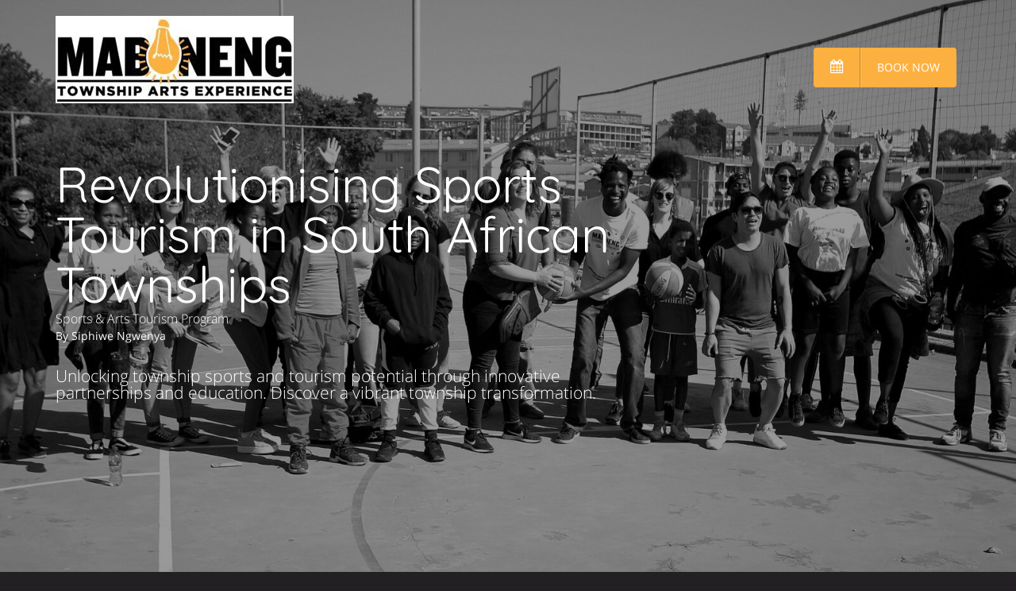

--- FILE ---
content_type: text/html; charset=UTF-8
request_url: https://www.maboneng.com/sport-tourism-program/sports-tourism-program/
body_size: 25284
content:
<!DOCTYPE html>
<html lang="en">
  <head><meta charset="utf-8"><script>if(navigator.userAgent.match(/MSIE|Internet Explorer/i)||navigator.userAgent.match(/Trident\/7\..*?rv:11/i)){var href=document.location.href;if(!href.match(/[?&]nowprocket/)){if(href.indexOf("?")==-1){if(href.indexOf("#")==-1){document.location.href=href+"?nowprocket=1"}else{document.location.href=href.replace("#","?nowprocket=1#")}}else{if(href.indexOf("#")==-1){document.location.href=href+"&nowprocket=1"}else{document.location.href=href.replace("#","&nowprocket=1#")}}}}</script><script>class RocketLazyLoadScripts{constructor(){this.triggerEvents=["keydown","mousedown","mousemove","touchmove","touchstart","touchend","wheel"],this.userEventHandler=this._triggerListener.bind(this),this.touchStartHandler=this._onTouchStart.bind(this),this.touchMoveHandler=this._onTouchMove.bind(this),this.touchEndHandler=this._onTouchEnd.bind(this),this.clickHandler=this._onClick.bind(this),this.interceptedClicks=[],window.addEventListener("pageshow",e=>{this.persisted=e.persisted}),window.addEventListener("DOMContentLoaded",()=>{this._preconnect3rdParties()}),this.delayedScripts={normal:[],async:[],defer:[]},this.trash=[],this.allJQueries=[]}_addUserInteractionListener(e){if(document.hidden){e._triggerListener();return}this.triggerEvents.forEach(t=>window.addEventListener(t,e.userEventHandler,{passive:!0})),window.addEventListener("touchstart",e.touchStartHandler,{passive:!0}),window.addEventListener("mousedown",e.touchStartHandler),document.addEventListener("visibilitychange",e.userEventHandler)}_removeUserInteractionListener(){this.triggerEvents.forEach(e=>window.removeEventListener(e,this.userEventHandler,{passive:!0})),document.removeEventListener("visibilitychange",this.userEventHandler)}_onTouchStart(e){"HTML"!==e.target.tagName&&(window.addEventListener("touchend",this.touchEndHandler),window.addEventListener("mouseup",this.touchEndHandler),window.addEventListener("touchmove",this.touchMoveHandler,{passive:!0}),window.addEventListener("mousemove",this.touchMoveHandler),e.target.addEventListener("click",this.clickHandler),this._renameDOMAttribute(e.target,"onclick","rocket-onclick"),this._pendingClickStarted())}_onTouchMove(e){window.removeEventListener("touchend",this.touchEndHandler),window.removeEventListener("mouseup",this.touchEndHandler),window.removeEventListener("touchmove",this.touchMoveHandler,{passive:!0}),window.removeEventListener("mousemove",this.touchMoveHandler),e.target.removeEventListener("click",this.clickHandler),this._renameDOMAttribute(e.target,"rocket-onclick","onclick"),this._pendingClickFinished()}_onTouchEnd(e){window.removeEventListener("touchend",this.touchEndHandler),window.removeEventListener("mouseup",this.touchEndHandler),window.removeEventListener("touchmove",this.touchMoveHandler,{passive:!0}),window.removeEventListener("mousemove",this.touchMoveHandler)}_onClick(e){e.target.removeEventListener("click",this.clickHandler),this._renameDOMAttribute(e.target,"rocket-onclick","onclick"),this.interceptedClicks.push(e),e.preventDefault(),e.stopPropagation(),e.stopImmediatePropagation(),this._pendingClickFinished()}_replayClicks(){window.removeEventListener("touchstart",this.touchStartHandler,{passive:!0}),window.removeEventListener("mousedown",this.touchStartHandler),this.interceptedClicks.forEach(e=>{e.target.dispatchEvent(new MouseEvent("click",{view:e.view,bubbles:!0,cancelable:!0}))})}_waitForPendingClicks(){return new Promise(e=>{this._isClickPending?this._pendingClickFinished=e:e()})}_pendingClickStarted(){this._isClickPending=!0}_pendingClickFinished(){this._isClickPending=!1}_renameDOMAttribute(e,t,i){e.hasAttribute&&e.hasAttribute(t)&&(event.target.setAttribute(i,event.target.getAttribute(t)),event.target.removeAttribute(t))}_triggerListener(){this._removeUserInteractionListener(this),"loading"===document.readyState?document.addEventListener("DOMContentLoaded",this._loadEverythingNow.bind(this)):this._loadEverythingNow()}_preconnect3rdParties(){let e=[];document.querySelectorAll("script[type=rocketlazyloadscript]").forEach(t=>{if(t.hasAttribute("src")){let i=new URL(t.src).origin;i!==location.origin&&e.push({src:i,crossOrigin:t.crossOrigin||"module"===t.getAttribute("data-rocket-type")})}}),e=[...new Map(e.map(e=>[JSON.stringify(e),e])).values()],this._batchInjectResourceHints(e,"preconnect")}async _loadEverythingNow(){this.lastBreath=Date.now(),this._delayEventListeners(this),this._delayJQueryReady(this),this._handleDocumentWrite(),this._registerAllDelayedScripts(),this._preloadAllScripts(),await this._loadScriptsFromList(this.delayedScripts.normal),await this._loadScriptsFromList(this.delayedScripts.defer),await this._loadScriptsFromList(this.delayedScripts.async);try{await this._triggerDOMContentLoaded(),await this._triggerWindowLoad()}catch(e){console.error(e)}window.dispatchEvent(new Event("rocket-allScriptsLoaded")),this._waitForPendingClicks().then(()=>{this._replayClicks()}),this._emptyTrash()}_registerAllDelayedScripts(){document.querySelectorAll("script[type=rocketlazyloadscript]").forEach(e=>{e.hasAttribute("data-rocket-src")?e.hasAttribute("async")&&!1!==e.async?this.delayedScripts.async.push(e):e.hasAttribute("defer")&&!1!==e.defer||"module"===e.getAttribute("data-rocket-type")?this.delayedScripts.defer.push(e):this.delayedScripts.normal.push(e):this.delayedScripts.normal.push(e)})}async _transformScript(e){return await this._littleBreath(),new Promise(t=>{function i(){e.setAttribute("data-rocket-status","executed"),t()}function r(){e.setAttribute("data-rocket-status","failed"),t()}try{let n=e.getAttribute("data-rocket-type"),s=e.getAttribute("data-rocket-src");if(n?(e.type=n,e.removeAttribute("data-rocket-type")):e.removeAttribute("type"),e.addEventListener("load",i),e.addEventListener("error",r),s)e.src=s,e.removeAttribute("data-rocket-src");else if(navigator.userAgent.indexOf("Firefox/")>0){var a=document.createElement("script");[...e.attributes].forEach(e=>{"type"!==e.nodeName&&a.setAttribute("data-rocket-type"===e.nodeName?"type":e.nodeName,e.nodeValue)}),a.text=e.text,e.parentNode.replaceChild(a,e),i()}else e.src="data:text/javascript;base64,"+btoa(e.text)}catch(o){r()}})}async _loadScriptsFromList(e){let t=e.shift();return t?(await this._transformScript(t),this._loadScriptsFromList(e)):Promise.resolve()}_preloadAllScripts(){this._batchInjectResourceHints([...this.delayedScripts.normal,...this.delayedScripts.defer,...this.delayedScripts.async],"preload")}_batchInjectResourceHints(e,t){var i=document.createDocumentFragment();e.forEach(e=>{let r=e.getAttribute&&e.getAttribute("data-rocket-src")||e.src;if(r){let n=document.createElement("link");n.href=r,n.rel=t,"preconnect"!==t&&(n.as="script"),e.getAttribute&&"module"===e.getAttribute("data-rocket-type")&&(n.crossOrigin=!0),e.crossOrigin&&(n.crossOrigin=e.crossOrigin),e.integrity&&(n.integrity=e.integrity),i.appendChild(n),this.trash.push(n)}}),document.head.appendChild(i)}_delayEventListeners(e){let t={};function i(e,i){!function e(i){!t[i]&&(t[i]={originalFunctions:{add:i.addEventListener,remove:i.removeEventListener},eventsToRewrite:[]},i.addEventListener=function(){arguments[0]=r(arguments[0]),t[i].originalFunctions.add.apply(i,arguments)},i.removeEventListener=function(){arguments[0]=r(arguments[0]),t[i].originalFunctions.remove.apply(i,arguments)});function r(e){return t[i].eventsToRewrite.indexOf(e)>=0?"rocket-"+e:e}}(e),t[e].eventsToRewrite.push(i)}function r(e,t){let i=e[t];Object.defineProperty(e,t,{get:()=>i||function(){},set(r){e["rocket"+t]=i=r}})}i(document,"DOMContentLoaded"),i(window,"DOMContentLoaded"),i(window,"load"),i(window,"pageshow"),i(document,"readystatechange"),r(document,"onreadystatechange"),r(window,"onload"),r(window,"onpageshow"),Object.defineProperty(document,"readyState",{get:()=>e.rocketReadyState,set(t){e.rocketReadyState=t}}),document.readyState="loading"}_delayJQueryReady(e){let t;function i(i){if(i&&i.fn&&!e.allJQueries.includes(i)){i.fn.ready=i.fn.init.prototype.ready=function(t){return e.domReadyFired?t.bind(document)(i):document.addEventListener("rocket-DOMContentLoaded",()=>t.bind(document)(i)),i([])};let r=i.fn.on;i.fn.on=i.fn.init.prototype.on=function(){if(this[0]===window){function e(e){return e.split(" ").map(e=>"load"===e||0===e.indexOf("load.")?"rocket-jquery-load":e).join(" ")}"string"==typeof arguments[0]||arguments[0]instanceof String?arguments[0]=e(arguments[0]):"object"==typeof arguments[0]&&Object.keys(arguments[0]).forEach(t=>{delete Object.assign(arguments[0],{[e(t)]:arguments[0][t]})[t]})}return r.apply(this,arguments),this},e.allJQueries.push(i)}t=i}i(window.jQuery),Object.defineProperty(window,"jQuery",{get:()=>t,set(e){i(e)}})}async _triggerDOMContentLoaded(){this.domReadyFired=!0,document.readyState="interactive",await this._littleBreath(),document.dispatchEvent(new Event("rocket-DOMContentLoaded")),await this._littleBreath(),window.dispatchEvent(new Event("rocket-DOMContentLoaded")),await this._littleBreath(),document.dispatchEvent(new Event("rocket-readystatechange")),await this._littleBreath(),document.rocketonreadystatechange&&document.rocketonreadystatechange()}async _triggerWindowLoad(){document.readyState="complete",await this._littleBreath(),window.dispatchEvent(new Event("rocket-load")),await this._littleBreath(),window.rocketonload&&window.rocketonload(),await this._littleBreath(),this.allJQueries.forEach(e=>e(window).trigger("rocket-jquery-load")),await this._littleBreath();let e=new Event("rocket-pageshow");e.persisted=this.persisted,window.dispatchEvent(e),await this._littleBreath(),window.rocketonpageshow&&window.rocketonpageshow({persisted:this.persisted})}_handleDocumentWrite(){let e=new Map;document.write=document.writeln=function(t){let i=document.currentScript;i||console.error("WPRocket unable to document.write this: "+t);let r=document.createRange(),n=i.parentElement,s=e.get(i);void 0===s&&(s=i.nextSibling,e.set(i,s));let a=document.createDocumentFragment();r.setStart(a,0),a.appendChild(r.createContextualFragment(t)),n.insertBefore(a,s)}}async _littleBreath(){Date.now()-this.lastBreath>45&&(await this._requestAnimFrame(),this.lastBreath=Date.now())}async _requestAnimFrame(){return document.hidden?new Promise(e=>setTimeout(e)):new Promise(e=>requestAnimationFrame(e))}_emptyTrash(){this.trash.forEach(e=>e.remove())}static run(){let e=new RocketLazyLoadScripts;e._addUserInteractionListener(e)}}RocketLazyLoadScripts.run();</script>

    
    <meta http-equiv="X-UA-Compatible" content="IE=edge">
    <meta name="viewport" content="width=device-width, initial-scale=1, maximum-scale=1">
    
    <!-- Google Tag Manager -->
<script type="rocketlazyloadscript">(function(w,d,s,l,i){w[l]=w[l]||[];w[l].push({'gtm.start':
new Date().getTime(),event:'gtm.js'});var f=d.getElementsByTagName(s)[0],
j=d.createElement(s),dl=l!='dataLayer'?'&l='+l:'';j.async=true;j.src=
'https://www.googletagmanager.com/gtm.js?id='+i+dl;f.parentNode.insertBefore(j,f);
})(window,document,'script','dataLayer','GTM-M6BRKF9');</script>
<!-- End Google Tag Manager -->

    <meta name='robots' content='index, follow, max-image-preview:large, max-snippet:-1, max-video-preview:-1' />

	<!-- This site is optimized with the Yoast SEO plugin v23.1 - https://yoast.com/wordpress/plugins/seo/ -->
	<title>Revolutionising Sports Tourism in South African Townships - Maboneng Township Arts Experience</title>
	<link rel="canonical" href="https://www.maboneng.com/sport-tourism-program/sports-tourism-program/" />
	<meta property="og:locale" content="en_US" />
	<meta property="og:type" content="article" />
	<meta property="og:title" content="Revolutionising Sports Tourism in South African Townships - Maboneng Township Arts Experience" />
	<meta property="og:url" content="https://www.maboneng.com/sport-tourism-program/sports-tourism-program/" />
	<meta property="og:site_name" content="Maboneng Township Arts Experience" />
	<meta property="article:publisher" content="https://www.facebook.com/maboneng" />
	<meta property="article:published_time" content="2023-11-09T11:49:33+00:00" />
	<meta property="article:modified_time" content="2023-12-14T03:36:08+00:00" />
	<meta name="author" content="Siphiwe Ngwenya" />
	<meta name="twitter:card" content="summary_large_image" />
	<meta name="twitter:creator" content="@mabonengarts" />
	<meta name="twitter:site" content="@mabonengarts" />
	<meta name="twitter:label1" content="Written by" />
	<meta name="twitter:data1" content="Siphiwe Ngwenya" />
	<script type="application/ld+json" class="yoast-schema-graph">{"@context":"https://schema.org","@graph":[{"@type":"Article","@id":"https://www.maboneng.com/sport-tourism-program/sports-tourism-program/#article","isPartOf":{"@id":"https://www.maboneng.com/sport-tourism-program/sports-tourism-program/"},"author":{"name":"Siphiwe Ngwenya","@id":"https://www.maboneng.com/#/schema/person/3378bca86ed6023fde19cd812ff713b1"},"headline":"Revolutionising Sports Tourism in South African Townships","datePublished":"2023-11-09T11:49:33+00:00","dateModified":"2023-12-14T03:36:08+00:00","mainEntityOfPage":{"@id":"https://www.maboneng.com/sport-tourism-program/sports-tourism-program/"},"wordCount":7,"publisher":{"@id":"https://www.maboneng.com/#organization"},"keywords":["Alexandra Township","Johannesburg","South Africa","sports","sports tourism","tours"],"articleSection":["Sports &amp; Arts Tourism Program"],"inLanguage":"en-US"},{"@type":"WebPage","@id":"https://www.maboneng.com/sport-tourism-program/sports-tourism-program/","url":"https://www.maboneng.com/sport-tourism-program/sports-tourism-program/","name":"Revolutionising Sports Tourism in South African Townships - Maboneng Township Arts Experience","isPartOf":{"@id":"https://www.maboneng.com/#website"},"datePublished":"2023-11-09T11:49:33+00:00","dateModified":"2023-12-14T03:36:08+00:00","breadcrumb":{"@id":"https://www.maboneng.com/sport-tourism-program/sports-tourism-program/#breadcrumb"},"inLanguage":"en-US","potentialAction":[{"@type":"ReadAction","target":["https://www.maboneng.com/sport-tourism-program/sports-tourism-program/"]}]},{"@type":"BreadcrumbList","@id":"https://www.maboneng.com/sport-tourism-program/sports-tourism-program/#breadcrumb","itemListElement":[{"@type":"ListItem","position":1,"name":"Home","item":"https://www.maboneng.com/"},{"@type":"ListItem","position":2,"name":"Our People &#038; Destination Development Programs","item":"https://www.maboneng.com/?page_id=205"},{"@type":"ListItem","position":3,"name":"Revolutionising Sports Tourism in South African Townships"}]},{"@type":"WebSite","@id":"https://www.maboneng.com/#website","url":"https://www.maboneng.com/","name":"Maboneng Township Arts Experience","description":"Turning Townships into Towns Through Art and Travel","publisher":{"@id":"https://www.maboneng.com/#organization"},"potentialAction":[{"@type":"SearchAction","target":{"@type":"EntryPoint","urlTemplate":"https://www.maboneng.com/?s={search_term_string}"},"query-input":"required name=search_term_string"}],"inLanguage":"en-US"},{"@type":"Organization","@id":"https://www.maboneng.com/#organization","name":"Maboneng Township Arts Experience","url":"https://www.maboneng.com/","logo":{"@type":"ImageObject","inLanguage":"en-US","@id":"https://www.maboneng.com/#/schema/logo/image/","url":"https://www.maboneng.com/wp-content/uploads/2020/01/maboneng-logo.jpg","contentUrl":"https://www.maboneng.com/wp-content/uploads/2020/01/maboneng-logo.jpg","width":3008,"height":1101,"caption":"Maboneng Township Arts Experience"},"image":{"@id":"https://www.maboneng.com/#/schema/logo/image/"},"sameAs":["https://www.facebook.com/maboneng","https://x.com/mabonengarts","https://www.instagram.com/maboneng_arts/","https://www.youtube.com/channel/UCrc3-zU_IAwseu4WWRPIBaw"]},{"@type":"Person","@id":"https://www.maboneng.com/#/schema/person/3378bca86ed6023fde19cd812ff713b1","name":"Siphiwe Ngwenya","image":{"@type":"ImageObject","inLanguage":"en-US","@id":"https://www.maboneng.com/#/schema/person/image/","url":"https://secure.gravatar.com/avatar/fcb84ce363ba90acb2f0e03347016964?s=96&d=mm&r=g","contentUrl":"https://secure.gravatar.com/avatar/fcb84ce363ba90acb2f0e03347016964?s=96&d=mm&r=g","caption":"Siphiwe Ngwenya"}}]}</script>
	<!-- / Yoast SEO plugin. -->


<link rel='dns-prefetch' href='//maps.googleapis.com' />
<link rel='dns-prefetch' href='//www.maboneng.com' />
<link rel="alternate" type="application/rss+xml" title="Maboneng Township Arts Experience &raquo; Revolutionising Sports Tourism in South African Townships Comments Feed" href="https://www.maboneng.com/sport-tourism-program/sports-tourism-program/feed/" />
<script type="rocketlazyloadscript" data-rocket-type="text/javascript">
/* <![CDATA[ */
window._wpemojiSettings = {"baseUrl":"https:\/\/s.w.org\/images\/core\/emoji\/15.0.3\/72x72\/","ext":".png","svgUrl":"https:\/\/s.w.org\/images\/core\/emoji\/15.0.3\/svg\/","svgExt":".svg","source":{"concatemoji":"https:\/\/www.maboneng.com\/wp-includes\/js\/wp-emoji-release.min.js"}};
/*! This file is auto-generated */
!function(i,n){var o,s,e;function c(e){try{var t={supportTests:e,timestamp:(new Date).valueOf()};sessionStorage.setItem(o,JSON.stringify(t))}catch(e){}}function p(e,t,n){e.clearRect(0,0,e.canvas.width,e.canvas.height),e.fillText(t,0,0);var t=new Uint32Array(e.getImageData(0,0,e.canvas.width,e.canvas.height).data),r=(e.clearRect(0,0,e.canvas.width,e.canvas.height),e.fillText(n,0,0),new Uint32Array(e.getImageData(0,0,e.canvas.width,e.canvas.height).data));return t.every(function(e,t){return e===r[t]})}function u(e,t,n){switch(t){case"flag":return n(e,"\ud83c\udff3\ufe0f\u200d\u26a7\ufe0f","\ud83c\udff3\ufe0f\u200b\u26a7\ufe0f")?!1:!n(e,"\ud83c\uddfa\ud83c\uddf3","\ud83c\uddfa\u200b\ud83c\uddf3")&&!n(e,"\ud83c\udff4\udb40\udc67\udb40\udc62\udb40\udc65\udb40\udc6e\udb40\udc67\udb40\udc7f","\ud83c\udff4\u200b\udb40\udc67\u200b\udb40\udc62\u200b\udb40\udc65\u200b\udb40\udc6e\u200b\udb40\udc67\u200b\udb40\udc7f");case"emoji":return!n(e,"\ud83d\udc26\u200d\u2b1b","\ud83d\udc26\u200b\u2b1b")}return!1}function f(e,t,n){var r="undefined"!=typeof WorkerGlobalScope&&self instanceof WorkerGlobalScope?new OffscreenCanvas(300,150):i.createElement("canvas"),a=r.getContext("2d",{willReadFrequently:!0}),o=(a.textBaseline="top",a.font="600 32px Arial",{});return e.forEach(function(e){o[e]=t(a,e,n)}),o}function t(e){var t=i.createElement("script");t.src=e,t.defer=!0,i.head.appendChild(t)}"undefined"!=typeof Promise&&(o="wpEmojiSettingsSupports",s=["flag","emoji"],n.supports={everything:!0,everythingExceptFlag:!0},e=new Promise(function(e){i.addEventListener("DOMContentLoaded",e,{once:!0})}),new Promise(function(t){var n=function(){try{var e=JSON.parse(sessionStorage.getItem(o));if("object"==typeof e&&"number"==typeof e.timestamp&&(new Date).valueOf()<e.timestamp+604800&&"object"==typeof e.supportTests)return e.supportTests}catch(e){}return null}();if(!n){if("undefined"!=typeof Worker&&"undefined"!=typeof OffscreenCanvas&&"undefined"!=typeof URL&&URL.createObjectURL&&"undefined"!=typeof Blob)try{var e="postMessage("+f.toString()+"("+[JSON.stringify(s),u.toString(),p.toString()].join(",")+"));",r=new Blob([e],{type:"text/javascript"}),a=new Worker(URL.createObjectURL(r),{name:"wpTestEmojiSupports"});return void(a.onmessage=function(e){c(n=e.data),a.terminate(),t(n)})}catch(e){}c(n=f(s,u,p))}t(n)}).then(function(e){for(var t in e)n.supports[t]=e[t],n.supports.everything=n.supports.everything&&n.supports[t],"flag"!==t&&(n.supports.everythingExceptFlag=n.supports.everythingExceptFlag&&n.supports[t]);n.supports.everythingExceptFlag=n.supports.everythingExceptFlag&&!n.supports.flag,n.DOMReady=!1,n.readyCallback=function(){n.DOMReady=!0}}).then(function(){return e}).then(function(){var e;n.supports.everything||(n.readyCallback(),(e=n.source||{}).concatemoji?t(e.concatemoji):e.wpemoji&&e.twemoji&&(t(e.twemoji),t(e.wpemoji)))}))}((window,document),window._wpemojiSettings);
/* ]]> */
</script>
<style id='wp-emoji-styles-inline-css' type='text/css'>

	img.wp-smiley, img.emoji {
		display: inline !important;
		border: none !important;
		box-shadow: none !important;
		height: 1em !important;
		width: 1em !important;
		margin: 0 0.07em !important;
		vertical-align: -0.1em !important;
		background: none !important;
		padding: 0 !important;
	}
</style>
<link rel='stylesheet' id='wp-block-library-css' href='https://www.maboneng.com/wp-includes/css/dist/block-library/style.min.css' type='text/css' media='all' />
<link data-minify="1" rel='stylesheet' id='nta-css-popup-css' href='https://www.maboneng.com/wp-content/cache/min/1/wp-content/plugins/wp-whatsapp/assets/dist/css/style.css?ver=1745063040' type='text/css' media='all' />
<style id='classic-theme-styles-inline-css' type='text/css'>
/*! This file is auto-generated */
.wp-block-button__link{color:#fff;background-color:#32373c;border-radius:9999px;box-shadow:none;text-decoration:none;padding:calc(.667em + 2px) calc(1.333em + 2px);font-size:1.125em}.wp-block-file__button{background:#32373c;color:#fff;text-decoration:none}
</style>
<style id='global-styles-inline-css' type='text/css'>
:root{--wp--preset--aspect-ratio--square: 1;--wp--preset--aspect-ratio--4-3: 4/3;--wp--preset--aspect-ratio--3-4: 3/4;--wp--preset--aspect-ratio--3-2: 3/2;--wp--preset--aspect-ratio--2-3: 2/3;--wp--preset--aspect-ratio--16-9: 16/9;--wp--preset--aspect-ratio--9-16: 9/16;--wp--preset--color--black: #000000;--wp--preset--color--cyan-bluish-gray: #abb8c3;--wp--preset--color--white: #ffffff;--wp--preset--color--pale-pink: #f78da7;--wp--preset--color--vivid-red: #cf2e2e;--wp--preset--color--luminous-vivid-orange: #ff6900;--wp--preset--color--luminous-vivid-amber: #fcb900;--wp--preset--color--light-green-cyan: #7bdcb5;--wp--preset--color--vivid-green-cyan: #00d084;--wp--preset--color--pale-cyan-blue: #8ed1fc;--wp--preset--color--vivid-cyan-blue: #0693e3;--wp--preset--color--vivid-purple: #9b51e0;--wp--preset--gradient--vivid-cyan-blue-to-vivid-purple: linear-gradient(135deg,rgba(6,147,227,1) 0%,rgb(155,81,224) 100%);--wp--preset--gradient--light-green-cyan-to-vivid-green-cyan: linear-gradient(135deg,rgb(122,220,180) 0%,rgb(0,208,130) 100%);--wp--preset--gradient--luminous-vivid-amber-to-luminous-vivid-orange: linear-gradient(135deg,rgba(252,185,0,1) 0%,rgba(255,105,0,1) 100%);--wp--preset--gradient--luminous-vivid-orange-to-vivid-red: linear-gradient(135deg,rgba(255,105,0,1) 0%,rgb(207,46,46) 100%);--wp--preset--gradient--very-light-gray-to-cyan-bluish-gray: linear-gradient(135deg,rgb(238,238,238) 0%,rgb(169,184,195) 100%);--wp--preset--gradient--cool-to-warm-spectrum: linear-gradient(135deg,rgb(74,234,220) 0%,rgb(151,120,209) 20%,rgb(207,42,186) 40%,rgb(238,44,130) 60%,rgb(251,105,98) 80%,rgb(254,248,76) 100%);--wp--preset--gradient--blush-light-purple: linear-gradient(135deg,rgb(255,206,236) 0%,rgb(152,150,240) 100%);--wp--preset--gradient--blush-bordeaux: linear-gradient(135deg,rgb(254,205,165) 0%,rgb(254,45,45) 50%,rgb(107,0,62) 100%);--wp--preset--gradient--luminous-dusk: linear-gradient(135deg,rgb(255,203,112) 0%,rgb(199,81,192) 50%,rgb(65,88,208) 100%);--wp--preset--gradient--pale-ocean: linear-gradient(135deg,rgb(255,245,203) 0%,rgb(182,227,212) 50%,rgb(51,167,181) 100%);--wp--preset--gradient--electric-grass: linear-gradient(135deg,rgb(202,248,128) 0%,rgb(113,206,126) 100%);--wp--preset--gradient--midnight: linear-gradient(135deg,rgb(2,3,129) 0%,rgb(40,116,252) 100%);--wp--preset--font-size--small: 13px;--wp--preset--font-size--medium: 20px;--wp--preset--font-size--large: 36px;--wp--preset--font-size--x-large: 42px;--wp--preset--spacing--20: 0.44rem;--wp--preset--spacing--30: 0.67rem;--wp--preset--spacing--40: 1rem;--wp--preset--spacing--50: 1.5rem;--wp--preset--spacing--60: 2.25rem;--wp--preset--spacing--70: 3.38rem;--wp--preset--spacing--80: 5.06rem;--wp--preset--shadow--natural: 6px 6px 9px rgba(0, 0, 0, 0.2);--wp--preset--shadow--deep: 12px 12px 50px rgba(0, 0, 0, 0.4);--wp--preset--shadow--sharp: 6px 6px 0px rgba(0, 0, 0, 0.2);--wp--preset--shadow--outlined: 6px 6px 0px -3px rgba(255, 255, 255, 1), 6px 6px rgba(0, 0, 0, 1);--wp--preset--shadow--crisp: 6px 6px 0px rgba(0, 0, 0, 1);}:where(.is-layout-flex){gap: 0.5em;}:where(.is-layout-grid){gap: 0.5em;}body .is-layout-flex{display: flex;}.is-layout-flex{flex-wrap: wrap;align-items: center;}.is-layout-flex > :is(*, div){margin: 0;}body .is-layout-grid{display: grid;}.is-layout-grid > :is(*, div){margin: 0;}:where(.wp-block-columns.is-layout-flex){gap: 2em;}:where(.wp-block-columns.is-layout-grid){gap: 2em;}:where(.wp-block-post-template.is-layout-flex){gap: 1.25em;}:where(.wp-block-post-template.is-layout-grid){gap: 1.25em;}.has-black-color{color: var(--wp--preset--color--black) !important;}.has-cyan-bluish-gray-color{color: var(--wp--preset--color--cyan-bluish-gray) !important;}.has-white-color{color: var(--wp--preset--color--white) !important;}.has-pale-pink-color{color: var(--wp--preset--color--pale-pink) !important;}.has-vivid-red-color{color: var(--wp--preset--color--vivid-red) !important;}.has-luminous-vivid-orange-color{color: var(--wp--preset--color--luminous-vivid-orange) !important;}.has-luminous-vivid-amber-color{color: var(--wp--preset--color--luminous-vivid-amber) !important;}.has-light-green-cyan-color{color: var(--wp--preset--color--light-green-cyan) !important;}.has-vivid-green-cyan-color{color: var(--wp--preset--color--vivid-green-cyan) !important;}.has-pale-cyan-blue-color{color: var(--wp--preset--color--pale-cyan-blue) !important;}.has-vivid-cyan-blue-color{color: var(--wp--preset--color--vivid-cyan-blue) !important;}.has-vivid-purple-color{color: var(--wp--preset--color--vivid-purple) !important;}.has-black-background-color{background-color: var(--wp--preset--color--black) !important;}.has-cyan-bluish-gray-background-color{background-color: var(--wp--preset--color--cyan-bluish-gray) !important;}.has-white-background-color{background-color: var(--wp--preset--color--white) !important;}.has-pale-pink-background-color{background-color: var(--wp--preset--color--pale-pink) !important;}.has-vivid-red-background-color{background-color: var(--wp--preset--color--vivid-red) !important;}.has-luminous-vivid-orange-background-color{background-color: var(--wp--preset--color--luminous-vivid-orange) !important;}.has-luminous-vivid-amber-background-color{background-color: var(--wp--preset--color--luminous-vivid-amber) !important;}.has-light-green-cyan-background-color{background-color: var(--wp--preset--color--light-green-cyan) !important;}.has-vivid-green-cyan-background-color{background-color: var(--wp--preset--color--vivid-green-cyan) !important;}.has-pale-cyan-blue-background-color{background-color: var(--wp--preset--color--pale-cyan-blue) !important;}.has-vivid-cyan-blue-background-color{background-color: var(--wp--preset--color--vivid-cyan-blue) !important;}.has-vivid-purple-background-color{background-color: var(--wp--preset--color--vivid-purple) !important;}.has-black-border-color{border-color: var(--wp--preset--color--black) !important;}.has-cyan-bluish-gray-border-color{border-color: var(--wp--preset--color--cyan-bluish-gray) !important;}.has-white-border-color{border-color: var(--wp--preset--color--white) !important;}.has-pale-pink-border-color{border-color: var(--wp--preset--color--pale-pink) !important;}.has-vivid-red-border-color{border-color: var(--wp--preset--color--vivid-red) !important;}.has-luminous-vivid-orange-border-color{border-color: var(--wp--preset--color--luminous-vivid-orange) !important;}.has-luminous-vivid-amber-border-color{border-color: var(--wp--preset--color--luminous-vivid-amber) !important;}.has-light-green-cyan-border-color{border-color: var(--wp--preset--color--light-green-cyan) !important;}.has-vivid-green-cyan-border-color{border-color: var(--wp--preset--color--vivid-green-cyan) !important;}.has-pale-cyan-blue-border-color{border-color: var(--wp--preset--color--pale-cyan-blue) !important;}.has-vivid-cyan-blue-border-color{border-color: var(--wp--preset--color--vivid-cyan-blue) !important;}.has-vivid-purple-border-color{border-color: var(--wp--preset--color--vivid-purple) !important;}.has-vivid-cyan-blue-to-vivid-purple-gradient-background{background: var(--wp--preset--gradient--vivid-cyan-blue-to-vivid-purple) !important;}.has-light-green-cyan-to-vivid-green-cyan-gradient-background{background: var(--wp--preset--gradient--light-green-cyan-to-vivid-green-cyan) !important;}.has-luminous-vivid-amber-to-luminous-vivid-orange-gradient-background{background: var(--wp--preset--gradient--luminous-vivid-amber-to-luminous-vivid-orange) !important;}.has-luminous-vivid-orange-to-vivid-red-gradient-background{background: var(--wp--preset--gradient--luminous-vivid-orange-to-vivid-red) !important;}.has-very-light-gray-to-cyan-bluish-gray-gradient-background{background: var(--wp--preset--gradient--very-light-gray-to-cyan-bluish-gray) !important;}.has-cool-to-warm-spectrum-gradient-background{background: var(--wp--preset--gradient--cool-to-warm-spectrum) !important;}.has-blush-light-purple-gradient-background{background: var(--wp--preset--gradient--blush-light-purple) !important;}.has-blush-bordeaux-gradient-background{background: var(--wp--preset--gradient--blush-bordeaux) !important;}.has-luminous-dusk-gradient-background{background: var(--wp--preset--gradient--luminous-dusk) !important;}.has-pale-ocean-gradient-background{background: var(--wp--preset--gradient--pale-ocean) !important;}.has-electric-grass-gradient-background{background: var(--wp--preset--gradient--electric-grass) !important;}.has-midnight-gradient-background{background: var(--wp--preset--gradient--midnight) !important;}.has-small-font-size{font-size: var(--wp--preset--font-size--small) !important;}.has-medium-font-size{font-size: var(--wp--preset--font-size--medium) !important;}.has-large-font-size{font-size: var(--wp--preset--font-size--large) !important;}.has-x-large-font-size{font-size: var(--wp--preset--font-size--x-large) !important;}
:where(.wp-block-post-template.is-layout-flex){gap: 1.25em;}:where(.wp-block-post-template.is-layout-grid){gap: 1.25em;}
:where(.wp-block-columns.is-layout-flex){gap: 2em;}:where(.wp-block-columns.is-layout-grid){gap: 2em;}
:root :where(.wp-block-pullquote){font-size: 1.5em;line-height: 1.6;}
</style>
<link data-minify="1" rel='stylesheet' id='contact-form-7-css' href='https://www.maboneng.com/wp-content/cache/min/1/wp-content/plugins/contact-form-7/includes/css/styles.css?ver=1745063087' type='text/css' media='all' />
<style id='contact-form-7-inline-css' type='text/css'>
.wpcf7 .wpcf7-recaptcha iframe {margin-bottom: 0;}.wpcf7 .wpcf7-recaptcha[data-align="center"] > div {margin: 0 auto;}.wpcf7 .wpcf7-recaptcha[data-align="right"] > div {margin: 0 0 0 auto;}
</style>
<link data-minify="1" rel='stylesheet' id='flick-css' href='https://www.maboneng.com/wp-content/cache/min/1/wp-content/plugins/mailchimp/assets/css/flick/flick.css?ver=1745063040' type='text/css' media='all' />
<link data-minify="1" rel='stylesheet' id='mailchimp_sf_main_css-css' href='https://www.maboneng.com/wp-content/cache/min/1/wp-content/plugins/mailchimp/assets/css/frontend.css?ver=1749080901' type='text/css' media='all' />
<link rel='stylesheet' id='addthis_all_pages-css' href='https://www.maboneng.com/wp-content/plugins/addthis/frontend/build/addthis_wordpress_public.min.css' type='text/css' media='all' />
<link rel='stylesheet' id='jquery-ui-smoothness-css' href='https://www.maboneng.com/wp-content/plugins/contact-form-7/includes/js/jquery-ui/themes/smoothness/jquery-ui.min.css' type='text/css' media='screen' />
<link rel='stylesheet' id='options-css' href='https://www.maboneng.com/variable/' type='text/css' media='all' />
<script type="rocketlazyloadscript" data-rocket-type="text/javascript" data-rocket-src="https://www.maboneng.com/wp-includes/js/jquery/jquery.min.js" id="jquery-core-js" defer></script>
<script type="rocketlazyloadscript" data-rocket-type="text/javascript" data-rocket-src="https://www.maboneng.com/wp-includes/js/jquery/jquery-migrate.min.js" id="jquery-migrate-js" defer></script>
<script type="rocketlazyloadscript" data-rocket-type="text/javascript" data-rocket-src="https://www.maboneng.com/wp-content/themes/tew/assets/js/jquery.mobile.min.js" id="jquery-mobile-js" defer></script>
<script type="rocketlazyloadscript" data-rocket-type="text/javascript" data-rocket-src="//maps.googleapis.com/maps/api/js?v=3.exp&amp;key=AIzaSyDBJ2nPCrrnv0v23rjYsDibKiN_9Q5YaZc" id="google-maps-js" defer></script>
<link rel="https://api.w.org/" href="https://www.maboneng.com/wp-json/" /><link rel="alternate" title="JSON" type="application/json" href="https://www.maboneng.com/wp-json/wp/v2/posts/1784" /><link rel="EditURI" type="application/rsd+xml" title="RSD" href="https://www.maboneng.com/xmlrpc.php?rsd" />
<link rel='shortlink' href='https://www.maboneng.com/?p=1784' />
<link rel="alternate" title="oEmbed (JSON)" type="application/json+oembed" href="https://www.maboneng.com/wp-json/oembed/1.0/embed?url=https%3A%2F%2Fwww.maboneng.com%2Fsport-tourism-program%2Fsports-tourism-program%2F" />
<link rel="alternate" title="oEmbed (XML)" type="text/xml+oembed" href="https://www.maboneng.com/wp-json/oembed/1.0/embed?url=https%3A%2F%2Fwww.maboneng.com%2Fsport-tourism-program%2Fsports-tourism-program%2F&#038;format=xml" />
<meta name="generator" content="Elementor 3.26.5; features: additional_custom_breakpoints; settings: css_print_method-external, google_font-enabled, font_display-swap">
			<style>
				.e-con.e-parent:nth-of-type(n+4):not(.e-lazyloaded):not(.e-no-lazyload),
				.e-con.e-parent:nth-of-type(n+4):not(.e-lazyloaded):not(.e-no-lazyload) * {
					background-image: none !important;
				}
				@media screen and (max-height: 1024px) {
					.e-con.e-parent:nth-of-type(n+3):not(.e-lazyloaded):not(.e-no-lazyload),
					.e-con.e-parent:nth-of-type(n+3):not(.e-lazyloaded):not(.e-no-lazyload) * {
						background-image: none !important;
					}
				}
				@media screen and (max-height: 640px) {
					.e-con.e-parent:nth-of-type(n+2):not(.e-lazyloaded):not(.e-no-lazyload),
					.e-con.e-parent:nth-of-type(n+2):not(.e-lazyloaded):not(.e-no-lazyload) * {
						background-image: none !important;
					}
				}
			</style>
			<!-- Google Tag Manager -->
<script type="rocketlazyloadscript">(function(w,d,s,l,i){w[l]=w[l]||[];w[l].push({'gtm.start':
new Date().getTime(),event:'gtm.js'});var f=d.getElementsByTagName(s)[0],
j=d.createElement(s),dl=l!='dataLayer'?'&l='+l:'';j.async=true;j.src=
'https://www.googletagmanager.com/gtm.js?id='+i+dl;f.parentNode.insertBefore(j,f);
})(window,document,'script','dataLayer','GTM-M6SCWRR');</script>
<!-- End Google Tag Manager --><script type="rocketlazyloadscript">
  document.addEventListener("DOMContentLoaded", function() {
    var links = document.querySelectorAll('.mobile-calendar');
    links.forEach(function(link) {
      link.href = "https://booking.maboneng.com/";
    });
  });
</script><!-- Add jQuery -->
<script type="rocketlazyloadscript" data-minify="1" data-rocket-src="https://www.maboneng.com/wp-content/cache/min/1/jquery-3.6.4.min.js?ver=1745063040" defer></script>

<script type="rocketlazyloadscript">window.addEventListener('DOMContentLoaded', function() {
    // Wait for the document to be ready
    jQuery(document).ready(function($) {
        // Change the text content for elements with the specified class
        $(".link.caps.hidden-xs.hidden-sm").text("View More Programs");
    });
});</script>
<link rel="icon" href="https://www.maboneng.com/wp-content/uploads/2020/01/cropped-Logo-bulp-32x32.png" sizes="32x32" />
<link rel="icon" href="https://www.maboneng.com/wp-content/uploads/2020/01/cropped-Logo-bulp-192x192.png" sizes="192x192" />
<link rel="apple-touch-icon" href="https://www.maboneng.com/wp-content/uploads/2020/01/cropped-Logo-bulp-180x180.png" />
<meta name="msapplication-TileImage" content="https://www.maboneng.com/wp-content/uploads/2020/01/cropped-Logo-bulp-270x270.png" />
		<style type="text/css" id="wp-custom-css">
			/* .post-type-archive-press .col-sm-8.col-md-middle.col-md-height p {
  display: -webkit-box;
  -webkit-line-clamp: 3;
  -webkit-box-orient: vertical;
  overflow: hidden;
} */


.btn-no{
	background: #fcb040;
color: #fff;
}

.btn-no:hover {
   background: #fff;
color: #fcb040;
	border: 2px solid #fcb040;
}

.css-wct8tc
{
  display: none !important;
}

/*Header 2nd column*/
@media screen and (min-width: 768px) {
  .list-inline {
    white-space: nowrap;
    overflow-x: auto; 
       }
}
		</style>
		
            <link rel="icon" href="https://www.maboneng.com/wp-content/uploads/2020/01/Logo-bulp-150x145.png">
    
    <!-- HTML5 shim and Respond.js for IE8 support of HTML5 elements and media queries -->
    <!-- WARNING: Respond.js doesn't work if you view the page via file:// -->
    <!--[if lt IE 9]>
      <script src="https://oss.maxcdn.com/html5shiv/3.7.2/html5shiv.min.js"></script>
      <script src="https://oss.maxcdn.com/respond/1.4.2/respond.min.js"></script>
    <![endif]-->

    <!-- Global site tag (gtag.js) - Google Analytics -->
<script type="rocketlazyloadscript" async data-rocket-src="https://www.googletagmanager.com/gtag/js?id=UA-74966958-1"></script>
<script type="rocketlazyloadscript">
  window.dataLayer = window.dataLayer || [];
  function gtag(){dataLayer.push(arguments);}
  gtag('js', new Date());

  gtag('config', 'UA-74966958-1');
  gtag('config', 'AW-882224281');
</script>
            <!-- BEGIN GADWP v4.9.2 Universal Tracking - https://deconf.com/google-analytics-dashboard-wordpress/ -->
        <script type="rocketlazyloadscript">
          (function(i,s,o,g,r,a,m){i['GoogleAnalyticsObject']=r;i[r]=i[r]||function(){
          (i[r].q=i[r].q||[]).push(arguments)},i[r].l=1*new Date();a=s.createElement(o),
          m=s.getElementsByTagName(o)[0];a.async=1;a.src=g;m.parentNode.insertBefore(a,m)
          })(window,document,'script','https://www.google-analytics.com/analytics.js','ga');
          ga('create', 'UA-74966958-1', 'auto', {'allowLinker': true});
          ga('require', 'linker');
          ga('linker:autoLink', ['eztix.co'] );
          ga('send', 'pageview');

        </script>
        <!-- END GADWP Universal Tracking -->
    
        
  </head>
<body class="post-template-default single single-post postid-1784 single-format-standard elementor-default elementor-kit-1441">
  <!-- Google Tag Manager (noscript) -->
<noscript><iframe src="https://www.googletagmanager.com/ns.html?id=GTM-M6BRKF9"
height="0" width="0" style="display:none;visibility:hidden"></iframe></noscript>
<!-- End Google Tag Manager (noscript) -->

  <!-- Alert Message  -->
      <div class="body-background">
			
			    <div id="listicle">
        <div id="header" class="bottom">
           <div class="container">
	<div id="header-bottom">
		<div class="row mt-md-40">
			<div class="col-sm-12 col-sm-offset-0 col-md-4">
				<a class="logo hidden-xs hidden-sm" href="https://www.maboneng.com"><img src="https://www.maboneng.com/wp-content/uploads/2020/01/maboneng-logo-300x110.jpg" style="max-height: 150px; position: relative; top: 50px;" title="maboneng-logo Maboneng Township Arts Experience Virtual Tours and Experiences" alt="Maboneng Township Arts Experience Virtual Tours and Experiences" /></a>
			</div>
			<div class="col-sm-12 col-md-6 col-sm-offset-0 col-md-offset-2 mobile">
				<ul class="list-inline pull-right text-center primary-nav mt40 hidden-xs hidden-sm">
					<li><a href="https://mabonengtownshipartsexperience.zaui.net/booking/web/#/default/activities/category/10?" class="btn btn-primary cal-primary hidden-xs hidden-sm"><i class="fa fa-calendar"></i></a><a href="#" class="btn btn-primary calstyle">Book Now</a></li>				</ul>
				<div class="mobile-logo visible-xs visible-sm">
					<a href="https://www.maboneng.com"><img src="https://www.maboneng.com/wp-content/uploads/2020/03/maboneng-logo4-1024x375-1-300x110.jpg" title="Revolutionising Sports Tourism in South African Townships" alt=""></a>
				</div>
				<button type="button" class="navbar-toggle visible-xs visible-sm" data-toggle="collapse" data-target=".navbar-collapse">
					<span class="sr-only">Toggle navigation</span>
					<span class="icon-bar"></span>
					<span class="icon-bar"></span>
					<span class="icon-bar"></span>
				</button>
				<nav class="collapse navbar-collapse xs-full-width">
					<ul class="hidden-md hidden-lg list-unstyled">
						<li><a href="https://www.maboneng.com/tour/">Tours</a></li>																																	<li><a class="" href="https://www.maboneng.com/shop/">Shop</a></li>
																																				<li><a class="" href="https://www.maboneng.com/programs/">Programs</a></li>
																																				<li><a class="Sub-Domain-Shop" href="https://www.maboneng.com/about/">About Us</a></li>
																																				<li><a class="" href="https://www.maboneng.com/event/">Events</a></li>
																																				<li><a class="" href="https://www.maboneng.com/reviews/">Press</a></li>
																																				<li><a class="" href="https://www.maboneng.com/contact/">Contact</a></li>
																													<ul class="list-inline  mb0">
      		<li><a class="social" href="https://www.youtube.com/channel/UCrc3-zU_IAwseu4WWRPIBaw" target="_blank"><i class="fa fa-youtube"></i></a></li>
      		<li><a class="social" href="https://www.facebook.com/maboneng" target="_blank"><i class="fa fa-facebook-official"></i></a></li>
      		<li><a class="social" href="https://twitter.com/mabonengarts" target="_blank"><i class="fa fa-twitter"></i></a></li>
      		<li><a class="social" href="https://www.instagram.com/maboneng_arts/" target="_blank"><i class="fa fa-instagram"></i></a></li>
      		<li><a class="social" href="https://www.linkedin.com/company/27246205/" target="_blank"><i class="fa fa-linkedin-square"></i></a></li>
      		<li><a class="social" href="https://goo.gl/maps/zpELQBVZVQ4Wsvvc8" target="_blank"><i class="fa fa-google"></i></a></li>
  </ul>
	
					</ul>
				</nav>
			</div>
		</div>
	</div>
</div>        </div>
        <div id="hero-blog" class="jumbotron hero backgroundCover hidden-xs" style="background-image: url(https://www.maboneng.com/wp-content/uploads/2023/11/IMG_9964-1600x900.jpg)">
    <div class="container">
        <div class="row">
            <div class="col-md-8">
                <h1 class="mb0">Revolutionising Sports Tourism in South African Townships</h1>
                <p id="hero-categories" class="mb0"><a href="https://www.maboneng.com/category/sport-tourism-program/" rel="category tag">Sports &amp; Arts Tourism Program</a></p>
                <p id="author" class="mb30">
                    By Siphiwe Ngwenya  
                </p>
                <div class="mb0"><p>Unlocking township sports and tourism potential through innovative partnerships and education. Discover a vibrant township transformation.</p>
</div>
            </div>
        </div>
    </div>
</div>

<div class="visible-xs">
        <img class="img-responsive border-radius lazy" src="https://www.maboneng.com/wp-content/themes/tew/assets/images/blank.gif" data-src="https://www.maboneng.com/wp-content/uploads/2023/11/IMG_9964-750x422.jpg" data-srcset="https://www.maboneng.com/wp-content/uploads/2023/11/IMG_9964-750x422.jpg" title="IMG_9964" alt="" width="750" height="422"/>
    <div class="container">
        <div class="row">
            <div class="col-xs-12">
                <h2 class="h1 mb0">Revolutionising Sports Tourism in South African Townships</h2>
                <p id="author" class="mb10">
                    By Siphiwe Ngwenya  
                </p>
                <div class="mb20"><p>Unlocking township sports and tourism potential through innovative partnerships and education. Discover a vibrant township transformation.</p>
</div>
            </div>         
        </div>
    </div>
</div>        
        <div class="container pt-md-60">
            <div class="row mb20">
                                    <div class="visible-xs visible-sm">
                        <div class="highlight bordered short clearfix mb40 email-sidebar">
    <div class="col-xs-12">
        <h3>Revolutionising Sports Tourism </h3>
        <p class="mb20">Revolutionising sports tourism in our townships through innovative partnerships and education. Redefining the sports tourism landscape.</p>
        <button type="submit" class="btn btn-primary btn-search mb10" data-toggle="modal" data-target="#mailchimp">SIGN UP</button>
    </div>
</div>                    </div>
                                <article class="col-sm-12 col-md-7 fixed-height">
                    <div class="wp-content mb20">
                <div class="mb20"> <!-- Created with a shortcode from an AddThis plugin --><div class="addthis_inline_share_toolbox_above addthis_tool"></div><!-- End of short code snippet --></div>
                        <h2>Maboneng Sporting Odyssey</h2>
                        <div id="first-paragraph">
                            <p>Introducing the Maboneng Sports Tourism Program – a visionary initiative dedicated to shaping the future of sports tourism in our dynamic township of Alexandra Township. Our program is designed to foster growth, education, and innovation at the intersection of sports and tourism. As we set our sights on the horizon, we invite potential funders and partners to join us in this transformative journey. Together, we can unlock the untapped potential of Alexandra Township, cultivating an environment where sports tourism thrive, and where partnerships flourish. Discover how you can be a part of this exciting and impactful initiative that&#8217;s poised to redefine the sports tourism landscape.</p>
                        </div>                        
                       
                                                        <div class="listicle-item">
    <h3></h3>
                        <img class="img-responsive mb10 border-radius lazy" src="https://www.maboneng.com/wp-content/themes/tew/assets/images/blank.gif" data-src="https://www.maboneng.com/wp-content/uploads/2023/11/IMG_9957-750x422.jpg" data-srcset="https://www.maboneng.com/wp-content/uploads/2023/11/IMG_9957-750x422.jpg" title="IMG_9957" alt="" width="750" height="422"/>                <p class="p1">The Maboneng Township Arts Experience is a non-profit organisation dedicated to the development of a unique destination. Our initiative focuses on transforming homes in townships into captivating attractions and fostering vibrant creative districts within communities. At the heart of our mission is the belief in the power of art and creativity to bridge the gap between townships, rural areas, and cities. We understand that every home has the potential to become a warm and intimate space that showcases the rich cultural heritage of its residents.</p>
</div>                                                            <div class="listicle-item">
    <h3></h3>
        <p>Through our training and up skilling programs, we empower homeowners and families to unlock their creative potential and transform their spaces into artistic havens. By providing them with the necessary tools, knowledge, and support, we enable them to curate immersive experiences that captivate both locals and international visitors.</p>
</div>                                                            <div class="listicle-item">
    <h3>Vision</h3>
                        <img class="img-responsive mb10 border-radius lazy" src="https://www.maboneng.com/wp-content/themes/tew/assets/images/blank.gif" data-src="https://www.maboneng.com/wp-content/uploads/2023/11/IMG_20191027_113839-750x422.jpg" data-srcset="https://www.maboneng.com/wp-content/uploads/2023/11/IMG_20191027_113839-750x422.jpg" title="IMG_20191027_113839" alt="" width="750" height="422"/>                <p>The vision of the Maboneng Township Arts Experience through sport tourism program is to create a unique and immersive cultural experience for visitors, while also promoting community development and empowerment within the Maboneng Alexandra Township. Through this program, visitors will have the opportunity to engage with the vibrant arts and cultural scene of the township, while also participating in various sports activities. The program aims to showcase the rich heritage and talent of the local community, while also providing economic opportunities for residents.</p>
</div>                                                            <div class="listicle-item">
    <h3></h3>
                        <img class="img-responsive mb10 border-radius lazy" src="https://www.maboneng.com/wp-content/themes/tew/assets/images/blank.gif" data-src="https://www.maboneng.com/wp-content/uploads/2023/11/IMG_5586-750x422.jpg" data-srcset="https://www.maboneng.com/wp-content/uploads/2023/11/IMG_5586-750x422.jpg" title="IMG_5586" alt="" width="750" height="422"/>                <p>The program envisions a range of activities, such as guided tours of local art galleries and studios, live performances by local musicians and dancers, and interactive workshops where visitors can learn traditional crafts and skills. Additionally, sports activities like soccer tournaments, cycling tours, and hiking expeditions will be organized to promote physical fitness and outdoor exploration. By combining arts and sports, the program aims to attract a diverse range of visitors who are interested in both cultural immersion and active experiences. This will not only contribute to the economic growth of the township but also foster cross- cultural understanding and appreciation.</p>
</div>                                                            <div class="listicle-item">
    <h3></h3>
                        <img class="img-responsive mb10 border-radius lazy" src="https://www.maboneng.com/wp-content/themes/tew/assets/images/blank.gif" data-src="https://www.maboneng.com/wp-content/uploads/2023/11/IMG_5535-750x422.jpg" data-srcset="https://www.maboneng.com/wp-content/uploads/2023/11/IMG_5535-750x422.jpg" title="IMG_5535" alt="" width="750" height="422"/>                <p>Furthermore, the program seeks to empower the local community by providing training and employment opportunities for residents. Local artists, musicians, and sports coaches will be involved in delivering the program, allowing them to showcase their talents and generate income. Overall, the vision of the Maboneng Township Arts Experience through sport tourism program is to create a sustainable and inclusive tourism model that celebrates the unique cultural identity of the Maboneng Township, while also promoting community development.</p>
</div>                                                            <div class="listicle-item">
    <h3>Values</h3>
                        <img class="img-responsive mb10 border-radius lazy" src="https://www.maboneng.com/wp-content/themes/tew/assets/images/blank.gif" data-src="https://www.maboneng.com/wp-content/uploads/2023/11/IMG_5541-750x422.jpg" data-srcset="https://www.maboneng.com/wp-content/uploads/2023/11/IMG_5541-750x422.jpg" title="IMG_5541" alt="" width="750" height="422"/>                <p>The Maboneng Township Arts Experience through sport tourism program offers several values to both the participants and the community. Some of these values include:</p>
<p>1. Cultural exchange: The program allows for a cultural exchange between the participants and the local community. Participants get to experience the rich cultural heritage of the township through arts and sports, while the community gets to interact with people from different backgrounds and learn about their cultures.</p>
<p>2. Economic empowerment: The program provides economic opportunities for the local community. Local artists and artisans can showcase and sell their work to the participants, generating income and supporting local businesses. This helps to uplift the community and improve their economic well-being.</p>
<p>3. Skill development: The program offers skill development opportunities for both the participants and the local community. Participants can learn various art forms, sports techniques, and cultural practices, while the local community can enhance their skills in areas such as art, craft-making, and sports coaching.</p>
<p>4. Community pride and identity: The program helps to foster a sense of pride and identity within the local community. By showcasing their cultural heritage and talents, the community members feel a sense of belonging and pride in their traditions and skills.</p>
<p>5. Social cohesion: The program promotes social cohesion by bringing together people from different backgrounds and fostering understanding and respect. Through shared experiences in arts and sports, participants and community members can build relationships and bridge cultural divides.</p>
<p>6. Tourism promotion: The program helps to promote tourism in the township, attracting visitors who are interested in experiencing the local community of Alexandra.</p>
</div>                                                            <div class="listicle-item">
    <h3>Missions</h3>
                        <img class="img-responsive mb10 border-radius lazy" src="https://www.maboneng.com/wp-content/themes/tew/assets/images/blank.gif" data-src="https://www.maboneng.com/wp-content/uploads/2023/11/IMG_9938-750x422.jpg" data-srcset="https://www.maboneng.com/wp-content/uploads/2023/11/IMG_9938-750x422.jpg" title="IMG_9938" alt="" width="750" height="422"/>                <p>The mission of the Maboneng Township Arts Experience through sport tourism program is to promote cultural exchange, economic development, and social empowerment in the Maboneng Township through the integration of arts, sports, and tourism. The program aims to create a platform for local artists and athletes to showcase their talents and skills, while also providing opportunities for visitors to engage with the vibrant culture and community of the township. By combining arts, sports, and tourism, the program seeks to foster a sense of pride and unity among the residents of Maboneng, while also attracting tourists and generating economic benefits for the local community.</p>
</div>                                                            <div class="listicle-item">
    <h3></h3>
                        <img class="img-responsive mb10 border-radius lazy" src="https://www.maboneng.com/wp-content/themes/tew/assets/images/blank.gif" data-src="https://www.maboneng.com/wp-content/uploads/2023/11/IMG_20191027_114449-750x422.jpg" data-srcset="https://www.maboneng.com/wp-content/uploads/2023/11/IMG_20191027_114449-750x422.jpg" title="IMG_20191027_114449" alt="" width="750" height="422"/>                <p>Through the program, visitors have the opportunity to participate in various art workshops, sports activities, and cultural tours, allowing them to immerse themselves in the rich heritage and creativity of the township. This not only provides a unique and authentic travel experience for tourists but also creates income- generating opportunities for local artists and athletes. Additionally, the program aims to empower the youth of Maboneng by providing them with access to arts and sports education, training, and mentorship programs. By nurturing their talents and skills, the program seeks to inspire and empower the youth to pursue their passions, develop their potential, and create a positive impact in their community.</p>
<p>Overall, the mission of the Maboneng Township Arts Experience through sport tourism program is to use the power of arts, sports, and tourism to promote cultural understanding, economic growth, and social development in the Alexandra Township.</p>
</div>                                                            <div class="listicle-item">
    <h3></h3>
                        <img class="img-responsive mb10 border-radius lazy" src="https://www.maboneng.com/wp-content/themes/tew/assets/images/blank.gif" data-src="https://www.maboneng.com/wp-content/uploads/2023/11/IMG_9913-750x422.jpg" data-srcset="https://www.maboneng.com/wp-content/uploads/2023/11/IMG_9913-750x422.jpg" title="IMG_9913" alt="" width="750" height="422"/>                </div>                                                                            
                        
                        <p><strong>To partner with Maboneng Township Arts Experience,</strong><br />
<strong>You can follow these steps:</strong></p>
<p>1. Research and understand Maboneng Township Arts Experience: Familiarize yourself with the organization&#8217;s mission, goals, and activities. Understand how we use arts to empower and uplift the community in the Townships.</p>
<p>2. Identify common goals: Determine how your sport-related activities align with Maboneng Township Arts Experience&#8217;s objectives. Look for areas where sports can contribute to community development, youth empowerment, or social inclusion.</p>
<p>3. Reach out to Maboneng Township Arts Experience: Contact the organization through our official channels, such as our website or social media platforms. Introduce yourself, explain your interest in partnering, and highlight the potential benefits of combining sports and arts.</p>
<p>4. Propose a partnership: Present a detailed proposal outlining how your sport-related activities can complement Maboneng Township Arts Experience&#8217;s work. Include specific ideas for collaboration, such as organising sports events, workshops, or training programs that promote creativity, teamwork, and personal growth.</p>
<p>5. Highlight shared resources: Emphasise any resources or expertise you can bring to the partnership. This could include access to sports facilities, coaching staff, equipment, or connections with other sports organisations or sponsors.</p>
<p>6. Collaborate on joint initiatives: Once the partnership is established, work together with Maboneng Township Arts Experience to plan and implement joint initiatives. This could involve organising sports tournaments, art exhibitions, or community outreach.</p>

                                                                            <div class="mb20">
                                                                    <a class="btn btn-tags" href="https://www.maboneng.com/tag/alexandra-township/">Alexandra Township</a>
                                                                    <a class="btn btn-tags" href="https://www.maboneng.com/tag/johannesburg/">Johannesburg</a>
                                                                    <a class="btn btn-tags" href="https://www.maboneng.com/tag/south-africa/">South Africa</a>
                                                                    <a class="btn btn-tags" href="https://www.maboneng.com/tag/sports/">sports</a>
                                                                    <a class="btn btn-tags" href="https://www.maboneng.com/tag/sports-tourism/">sports tourism</a>
                                                                    <a class="btn btn-tags" href="https://www.maboneng.com/tag/tours/">tours</a>
                                                            </div>
                                
                            <div><!-- Created with a shortcode from an AddThis plugin --><div class="addthis_inline_share_toolbox_above addthis_tool"></div><!-- End of short code snippet --> </div>
                        <div class="pt20">
                                <div id="author-bio" class="row mb20">
                <div class="col-xs-9 col-sm-8">
            <h3>Siphiwe Ngwenya</h3>
            <p></p>
        </div>
    </div>
                        </div>
                    </div>
                </article>
                <aside class="col-md-4 col-md-offset-1 hidden-xs hidden-sm">
                    <div class="fixed-sidebar">
                        <div class="row mb20">
                            <div class="col-md-12">
                                <div class="highlight bordered short clearfix mb40 email-sidebar">
    <div class="col-xs-12">
        <h3>Revolutionising Sports Tourism </h3>
        <p class="mb20">Revolutionising sports tourism in our townships through innovative partnerships and education. Redefining the sports tourism landscape.</p>
        <button type="submit" class="btn btn-primary btn-search mb10" data-toggle="modal" data-target="#mailchimp">SIGN UP</button>
    </div>
</div>                                    <div class="highlight bordered short clearfix social-sidebar">
        <div class="inner-padding col-xs-12">
            <h3>JOIN US</h3>
            <ul class="list-inline mb0">
                                                            <li><a class="social youtube" href="https://www.youtube.com/channel/UCrc3-zU_IAwseu4WWRPIBaw" target="_blank"><i class="fa fa-youtube"></i></a></li>
                                                            <li><a class="social facebook" href="https://www.facebook.com/maboneng" target="_blank"><i class="fa fa-facebook-official"></i></a></li>
                                                            <li><a class="social twitter" href="https://twitter.com/mabonengarts" target="_blank"><i class="fa fa-twitter"></i></a></li>
                                                            <li><a class="social instagram" href="https://www.instagram.com/maboneng_arts/" target="_blank"><i class="fa fa-instagram"></i></a></li>
                                                            <li><a class="social linkedin" href="https://www.linkedin.com/company/27246205/" target="_blank"><i class="fa fa-instagram"></i></a></li>
                                                            <li><a class="social google" href="https://goo.gl/maps/zpELQBVZVQ4Wsvvc8" target="_blank"><i class="fa fa-google"></i></a></li>
                            </ul>
        </div>
    </div>
                            </div>
                        </div>
                    </div>
                </aside>
            </div>
        
        
            <div class="visible-xs visible-sm mb30">
                    <div class="highlight bordered short clearfix social-sidebar">
        <div class="inner-padding col-xs-12">
            <h3>JOIN US</h3>
            <ul class="list-inline mb0">
                                                            <li><a class="social youtube" href="https://www.youtube.com/channel/UCrc3-zU_IAwseu4WWRPIBaw" target="_blank"><i class="fa fa-youtube"></i></a></li>
                                                            <li><a class="social facebook" href="https://www.facebook.com/maboneng" target="_blank"><i class="fa fa-facebook-official"></i></a></li>
                                                            <li><a class="social twitter" href="https://twitter.com/mabonengarts" target="_blank"><i class="fa fa-twitter"></i></a></li>
                                                            <li><a class="social instagram" href="https://www.instagram.com/maboneng_arts/" target="_blank"><i class="fa fa-instagram"></i></a></li>
                                                            <li><a class="social linkedin" href="https://www.linkedin.com/company/27246205/" target="_blank"><i class="fa fa-instagram"></i></a></li>
                                                            <li><a class="social google" href="https://goo.gl/maps/zpELQBVZVQ4Wsvvc8" target="_blank"><i class="fa fa-google"></i></a></li>
                            </ul>
        </div>
    </div>
            </div>
        
            
            <div class="row mb50">
    <div class="col-xs-12">
        <div class="row">
            <div class="col-sm-12 col-md-4 blog-section mb20">
	<div class="row">
		<div class="col-xs-3 col-sm-4 col-md-12">
			<a href="https://www.maboneng.com/destination-development/bringing-art-home-how-gallery-homes-are-empowering-township-wellness-initiatives/">
				<img class="img-responsive border-radius img-responsive mb10 hidden-xs lazy" src="https://www.maboneng.com/wp-content/themes/tew/assets/images/blank.gif" data-src="https://www.maboneng.com/wp-content/uploads/2025/07/1752849424159-e1753547586863-600x338.jpg" data-srcset="https://www.maboneng.com/wp-content/uploads/2025/07/1752849424159-e1753547586863-600x338.jpg" title="Bringing Art Home: How Gallery Homes Are Empowering Township Wellness Initiatives" alt="" width="600" height="338"/><img class="img-responsive border-radius img-responsive mb10 mt5 visible-xs lazy" src="https://www.maboneng.com/wp-content/themes/tew/assets/images/blank.gif" data-src="https://www.maboneng.com/wp-content/uploads/2025/07/1752849424159-e1753547586863-375x375.jpg" data-srcset="https://www.maboneng.com/wp-content/uploads/2025/07/1752849424159-e1753547586863-375x375.jpg" title="Bringing Art Home: How Gallery Homes Are Empowering Township Wellness Initiatives" alt="" width="375" height="375"/>			</a>
		</div>
		<div class="col-xs-9 col-sm-8 col-md-12">
			<div class="blog-content">
				<h3><a href="https://www.maboneng.com/destination-development/bringing-art-home-how-gallery-homes-are-empowering-township-wellness-initiatives/">Bringing Art Home: How Gallery Homes Are Empowering Township Wellness Initiatives</a></h3>
							</div>
		</div>
	</div>
</div>
<div class="col-sm-12 col-md-4 blog-section mb20">
	<div class="row">
		<div class="col-xs-3 col-sm-4 col-md-12">
			<a href="https://www.maboneng.com/destination-development/exploring-south-africa-differently-creative-nature-safari-tours-bridging-townships-and-rural-art-spaces/">
				<img class="img-responsive border-radius img-responsive mb10 hidden-xs lazy" src="https://www.maboneng.com/wp-content/themes/tew/assets/images/blank.gif" data-src="https://www.maboneng.com/wp-content/uploads/2025/07/Maboneng-Creative-Safari5-1-600x338.jpeg" data-srcset="https://www.maboneng.com/wp-content/uploads/2025/07/Maboneng-Creative-Safari5-1-600x338.jpeg" title="Maboneng Creative Safari5" alt="" width="600" height="338"/><img class="img-responsive border-radius img-responsive mb10 mt5 visible-xs lazy" src="https://www.maboneng.com/wp-content/themes/tew/assets/images/blank.gif" data-src="https://www.maboneng.com/wp-content/uploads/2025/07/Maboneng-Creative-Safari5-1-375x375.jpeg" data-srcset="https://www.maboneng.com/wp-content/uploads/2025/07/Maboneng-Creative-Safari5-1-375x375.jpeg" title="Maboneng Creative Safari5" alt="" width="375" height="375"/>			</a>
		</div>
		<div class="col-xs-9 col-sm-8 col-md-12">
			<div class="blog-content">
				<h3><a href="https://www.maboneng.com/destination-development/exploring-south-africa-differently-creative-nature-safari-tours-bridging-townships-and-rural-art-spaces/">Exploring South Africa Differently: Creative Nature Safari Tours Bridging Townships and Rural Art Spaces</a></h3>
							</div>
		</div>
	</div>
</div>
<div class="col-sm-12 col-md-4 blog-section mb20">
	<div class="row">
		<div class="col-xs-3 col-sm-4 col-md-12">
			<a href="https://www.maboneng.com/uncategorized/from-alexandra-to-austria-the-sun-family-by-siphiwe-ngwenya-shines-at-leopoldskron-castle/">
				<div class="blog-logo  mb10"><img src="https://www.maboneng.com/wp-content/uploads/2020/01/maboneng-logo-300x110.jpg"></div>			</a>
		</div>
		<div class="col-xs-9 col-sm-8 col-md-12">
			<div class="blog-content">
				<h3><a href="https://www.maboneng.com/uncategorized/from-alexandra-to-austria-the-sun-family-by-siphiwe-ngwenya-shines-at-leopoldskron-castle/">From Alexandra to Austria: The Sun Family by Siphiwe Ngwenya Shines at Leopoldskron Castle</a></h3>
							</div>
		</div>
	</div>
</div>
				
        </div>
                    <div class="row visible-xs visible-sm">
                <div class="col-xs-12">
                    <a href="/programs/" class="link caps">View More Blogs</a>
                </div>
            </div>
            </div>
</div>            
        </div>
    </div>	
	<div class="hidden-xs hidden-sm">
<div class="dark pt80 pb80 footer-social backgroundCover" style="background-image: url(https://www.maboneng.com/wp-content/uploads/2020/01/IMG_0184-1600x900.jpg);">
  <div class="container">
	<div class="row text-center">
	  <div class="col-sm-10 col-md-8 col-sm-offset-1 col-md-offset-2">
		<h2>See our projects & what we've been up to.</h2>
		<p class="lead-text mb50">Connect with us on social media</p>
        <ul class="list-inline mb0">
                              		<li><a class="social" href="https://www.youtube.com/channel/UCrc3-zU_IAwseu4WWRPIBaw" target="_blank"><i class="fa fa-youtube"></i></a></li>
                              		<li><a class="social" href="https://www.facebook.com/maboneng" target="_blank"><i class="fa fa-facebook-official"></i></a></li>
                              		<li><a class="social" href="https://twitter.com/mabonengarts" target="_blank"><i class="fa fa-twitter"></i></a></li>
                              		<li><a class="social" href="https://www.instagram.com/maboneng_arts/" target="_blank"><i class="fa fa-instagram"></i></a></li>
                              		<li><a class="social" href="https://www.linkedin.com/company/27246205/" target="_blank"><i class="fa fa-linkedin-square"></i></a></li>
                              		<li><a class="social" href="https://goo.gl/maps/zpELQBVZVQ4Wsvvc8" target="_blank"><i class="fa fa-google"></i></a></li>
                  </ul>
	  </div>
	</div>
  </div>
</div>
</div>

</div>
<footer class="highlight footer">
	<div class="container">
		<div class="row">
			<div class="col-sm-12 col-md-5">
				<div id="copy" class="row">
					<div class="mb20 clearfix">
						<div class="col-xs-12 col-xs-offset-0 col-sm-8 col-sm-offset-2 col-md-12 col-md-offset-0">
							<h3>We exist to turn townships into towns. Come and join our journey.</h3><p>We are solving the challenge of artists looking for space, families looking for work & visitors looking for a creative and inspiring getaway. </p>													</div>
					</div>
				</div>
			</div>
			<div class="col-xs-10 col-xs-offset-1 visible-xs visible-sm">
				<hr />
			</div>
			<div class="col-sm-12 col-sm-offset-0 col-md-6 col-md-offset-1 footer-menu-links text-right">
				<div class="row hidden-xs">
					<div class="col-sm-4 mb20">
							<ul class="list-unstyled">
									<li>
											<a href="https://www.maboneng.com/">Home</a>
									</li>
												<li>
											<a href="https://www.maboneng.com/tour/">Tours</a>
									</li>
												<li>
											<a href="https://www.maboneng.com/private-tour/">Private Tours</a>
									</li>
												<li>
											<a href="https://www.maboneng.com/shop/">Shop</a>
									</li>
												<li>
											<a href="https://www.maboneng.com/support-our-journey/">Support</a>
									</li>
						</ul>
					</div>
					<div class="col-sm-4 mb20">
						<ul class="list-unstyled">
													<li>
													<a href="https://booking.maboneng.com/" target="_blank">Calendar</a>
											</li>
																<li>
													<a href="https://www.maboneng.com/about/">Philosophy</a>
											</li>
																<li>
													<a href="https://www.maboneng.com/faqs/">FAQ</a>
											</li>
																<li>
													<a href="https://www.maboneng.com/reviews/">Press</a>
											</li>
								</ul>
					</div>
					<div class="col-sm-4 mb20">
						<ul class="list-unstyled">
													<li>
													<a href="https://www.maboneng.com/contact/">Contact</a>
											</li>
																<li>
													<a href="https://www.maboneng.com/programs/">Programs</a>
											</li>
																<li>
													<a href="https://www.maboneng.com/tour_category/cape-town/" target="_blank">Cape Town</a>
											</li>
								</ul>
					</div>
				</div>
				<ul class="row visible-xs list-unstyled mb40">
					
					<li class="col-xs-6">
									<a href="https://www.maboneng.com/">Home</a>
							</li>
							<li class="col-xs-6">
									<a href="https://www.maboneng.com/tour/">Tours</a>
							</li>
							<li class="col-xs-6">
									<a href="https://www.maboneng.com/private-tour/">Private Tours</a>
							</li>
							<li class="col-xs-6">
									<a href="https://www.maboneng.com/shop/">Shop</a>
							</li>
							<li class="col-xs-6">
									<a href="https://www.maboneng.com/support-our-journey/">Support</a>
							</li>
							<li class="col-xs-6">
									<a href="https://booking.maboneng.com/" target="_blank">Calendar</a>
							</li>
							<li class="col-xs-6">
									<a href="https://www.maboneng.com/about/">Philosophy</a>
							</li>
							<li class="col-xs-6">
									<a href="https://www.maboneng.com/faqs/">FAQ</a>
							</li>
							<li class="col-xs-6">
									<a href="https://www.maboneng.com/reviews/">Press</a>
							</li>
							<li class="col-xs-6">
									<a href="https://www.maboneng.com/contact/">Contact</a>
							</li>
							<li class="col-xs-6">
									<a href="https://www.maboneng.com/programs/">Programs</a>
							</li>
							<li class="col-xs-6">
									<a href="https://www.maboneng.com/tour_category/cape-town/" target="_blank">Cape Town</a>
							</li>
						</ul>
			</div>
		</div>
		<div id="subfooter" class="row">
			<div class="col-md-6 col-md-push-6 text-right mb20">				
								<div class="visible-xs visible-sm social-list">
					<ul class="list-inline text-right mb0">
      		<li><a class="social" href="https://www.youtube.com/channel/UCrc3-zU_IAwseu4WWRPIBaw" target="_blank"><i class="fa fa-youtube"></i></a></li>
      		<li><a class="social" href="https://www.facebook.com/maboneng" target="_blank"><i class="fa fa-facebook-official"></i></a></li>
      		<li><a class="social" href="https://twitter.com/mabonengarts" target="_blank"><i class="fa fa-twitter"></i></a></li>
      		<li><a class="social" href="https://www.instagram.com/maboneng_arts/" target="_blank"><i class="fa fa-instagram"></i></a></li>
      		<li><a class="social" href="https://www.linkedin.com/company/27246205/" target="_blank"><i class="fa fa-linkedin-square"></i></a></li>
      		<li><a class="social" href="https://goo.gl/maps/zpELQBVZVQ4Wsvvc8" target="_blank"><i class="fa fa-google"></i></a></li>
  </ul>
				</div>
				<ul class="list-inline privacylinks">
									</ul>
			</div>
			<div class="col-md-6 col-md-pull-6">
				<div id="copyright">
					<p class="tew">&copy;&nbsp;2026 MABONENG TOWNSHIP ARTS EXPERIENCE. All Rights Reserved. <br class="hidden-xs"/>bookings@maboneng.com </p>
				</div>
			</div>
		</div>
	</div>
</footer>

<!-- New Mobile Nav -->
<nav class="navbar navbar-default navbar-fixed-bottom bottom-bar hidden-md hidden-lg">
  <div class="container">
		<div class="row text-center no-gutters">
                                                                        <div class="col-xs-3 column-one">
                    <a href="#" class="m-book mobile-ezbook-modal " data-toggle="modal" data-target="#buy-tickets"><i class="fa fa-ticket"></i><br /><small>Tickets</small></a>                </div>
                                                                                <div class="col-xs-3 column-two">
                        <a class="mobile-calendar" href="https://mabonengtownshipartsexperience.zaui.net/booking/web/#/default/activities/category/10?">
                            <i class="fa fa-calendar fa-fw"></i><br /> <small>Calendar </small>
                        </a>
                    </div>
                                                                                <div class="col-xs-3 column-three">
                        <a href="https://www.maboneng.com/tour/" class="mobile-tour">
                            <i class="fa fa-list-alt fa-fw"></i><br /><small>Tours</small>
                        </a>
                    </div>
                                                                                <div class="col-xs-3 column-four">
                                                    <div class="dropdown">
                                <a class="dropdown-link mobile-phone" type="button" data-toggle="dropdown" aria-haspopup="true" aria-expanded="false">
                                    <i class="fa fa-phone fa-fw"></i><br /><small>Support</small>
                                </a>
                                <ul class="dropdown-menu" aria-labelledby="dLabel">
                                                                            <li>
                                            <a class="phone" href="tel:+27-68-023-5048"><i class="fa fa-whatsapp"></i> +27 68 023 5048</a>
                                        </li>
                                                                    </ul>
                            </div>
                                            </div>
                            		</div>
  </div>
</nav>
	<div class="modal fade" id="mailchimp" role="dialog">
    <div class="modal-dialog" role="document">
        <div class="modal-content">
            <div class="modal-header"></div>
            <div class="modal-body">
                <div class="embed-responsive embed-responsive-16by9">
                    <iframe class="embed-responsive-item" src="https://maboneng.us11.list-manage.com/subscribe/post?u=13bb1d3c4563d12bf1838bea4&amp;id=75913a6831&amp;f_id=00b5a2e0f0"></iframe>
                </div>
            </div>
            <div class="modal-footer">
                <button type="button" class="btn btn-default" data-dismiss="modal">Close</button>
            </div>
        </div>
    </div>
</div>
<div class="modal fade" id="buy-tickets" role="dialog">
  <div class="modal-dialog" role="document">
    <div class="modal-content">
			      <button type="button" class="btn btn-default pull-right" data-dismiss="modal"><span aria-hidden="true">&times;</span></button>
      <div class="modal-body">
		  					<div class="row">
					<div class="col-xs-12">
						<h3>Tours</h3>
					</div>
				</div>
					  	<div class="row grid-second">

											<div class="col-sm-12 item">
	<article class="blog mb20">
		<div class="row">
			<div class="col-sm-3">
								<img class="img-responsive hidden-xs lazy" src="https://www.maboneng.com/wp-content/themes/tew/assets/images/blank.gif" data-src="https://www.maboneng.com/wp-content/uploads/2025/06/WhatsApp-Image-2025-06-30-at-09.22.40_b632d046-375x375.jpg" data-srcset="https://www.maboneng.com/wp-content/uploads/2025/06/WhatsApp-Image-2025-06-30-at-09.22.40_b632d046-375x375.jpg" title="Explore Artistic and Natural Limpopo Gems" alt="" width="375" height="375"/>			</div>
			<div class="col-sm-9">
				<div class="blog-content">
					<h3>Explore Artistic and Natural Limpopo Gems</h3>
					<div class="row">
						<div class="col-sm-12">
														<p><span class="tour-meta">4 Days&nbsp;|&nbsp;
							&nbsp;4 day package&nbsp;R30000,&nbsp;3 day package&nbsp;R23000							</span></p>
						</div>
						<div class="col-sm-12">
							<a href="https://booking.maboneng.com/product/a-limpopo-roadtrip/" class="btn btn-primary btn-xs" target="_blank"> Get Tickets</a>						</div>
					</div>
				</div>
			</div>
		</div>
	</article>
</div>
											<div class="col-sm-12 item">
	<article class="blog mb20">
		<div class="row">
			<div class="col-sm-3">
								<img class="img-responsive hidden-xs lazy" src="https://www.maboneng.com/wp-content/themes/tew/assets/images/blank.gif" data-src="https://www.maboneng.com/wp-content/uploads/2025/05/1699875164659-750x422-2-375x375.jpg" data-srcset="https://www.maboneng.com/wp-content/uploads/2025/05/1699875164659-750x422-2-375x375.jpg" title="South African Art and Culture Immersion Tour: A Journey to the Heart of South Africa 1" alt="" width="375" height="375"/>			</div>
			<div class="col-sm-9">
				<div class="blog-content">
					<h3>South African Art and Culture Immersion Tour: A Journey to the Heart of South Africa</h3>
					<div class="row">
						<div class="col-sm-12">
														<p><span class="tour-meta">7-Days&nbsp;|&nbsp;
							&nbsp;Ticket&nbsp;R65 000,&nbsp;Group Discount&nbsp;10% OFF							</span></p>
						</div>
						<div class="col-sm-12">
							<a href="https://booking.maboneng.com/product/%e5%8d%97%e9%9d%9e%e8%89%ba%e6%9c%af%e4%b8%8e%e6%96%87%e5%8c%96%e6%b7%b1%e5%ba%a6%e4%b9%8b%e6%97%85%ef%bc%9a%e4%b8%80%e5%9c%ba%e4%b8%8e%e5%8d%97%e9%9d%9e%e7%81%b5%e9%ad%82%e7%9a%84%e9%82%82%e9%80%85/" class="btn btn-primary btn-xs" target="_blank"> Get Tickets</a>						</div>
					</div>
				</div>
			</div>
		</div>
	</article>
</div>
											<div class="col-sm-12 item">
	<article class="blog mb20">
		<div class="row">
			<div class="col-sm-3">
								<img class="img-responsive hidden-xs lazy" src="https://www.maboneng.com/wp-content/themes/tew/assets/images/blank.gif" data-src="https://www.maboneng.com/wp-content/uploads/2025/02/20240907_161008-375x375.jpg" data-srcset="https://www.maboneng.com/wp-content/uploads/2025/02/20240907_161008-375x375.jpg" title="Soweto Creative & Equestrian Experience 1" alt="" width="375" height="375"/>			</div>
			<div class="col-sm-9">
				<div class="blog-content">
					<h3>Soweto Creative &#038; Equestrian Experience: Where Art Meets Adventure</h3>
					<div class="row">
						<div class="col-sm-12">
														<p><span class="tour-meta">Full day (8:30 – 17:00)&nbsp;|&nbsp;
							&nbsp;Per Person&nbsp;R3450,&nbsp;Per Person&nbsp;R3950,&nbsp;Group of four people&nbsp;,&nbsp;Private tour per person&nbsp;R4450							</span></p>
						</div>
						<div class="col-sm-12">
							<a href="https://booking.maboneng.com/product/soweto-creative-equestrian-experience-where-art-meets-adventure/" class="btn btn-primary btn-xs" target="_blank"> Get Tickets</a>						</div>
					</div>
				</div>
			</div>
		</div>
	</article>
</div>
											<div class="col-sm-12 item">
	<article class="blog mb20">
		<div class="row">
			<div class="col-sm-3">
								<img class="img-responsive hidden-xs lazy" src="https://www.maboneng.com/wp-content/themes/tew/assets/images/blank.gif" data-src="https://www.maboneng.com/wp-content/uploads/2024/12/MABONENG-TOWNSHIP-ARTS-EXPERIENCE-PRECINT-TOUR-10-375x375.jpg" data-srcset="https://www.maboneng.com/wp-content/uploads/2024/12/MABONENG-TOWNSHIP-ARTS-EXPERIENCE-PRECINT-TOUR-10-375x375.jpg" title="MABONENG TOWNSHIP ARTS EXPERIENCE PRECINT TOUR 10" alt="" width="375" height="375"/>			</div>
			<div class="col-sm-9">
				<div class="blog-content">
					<h3>Urban Vibrance: Maboneng Precinct Immersive Tour</h3>
					<div class="row">
						<div class="col-sm-12">
														<p><span class="tour-meta">2 Hours&nbsp;|&nbsp;
							&nbsp;Per Person&nbsp;R400							</span></p>
						</div>
						<div class="col-sm-12">
							<a href="https://booking.maboneng.com/product/urban-vibrance-maboneng-precinct-immersive-tour/?date=2025-01-17&time=1000" class="btn btn-primary btn-xs" target="_blank"> Get Tickets</a>						</div>
					</div>
				</div>
			</div>
		</div>
	</article>
</div>
											<div class="col-sm-12 item">
	<article class="blog mb20">
		<div class="row">
			<div class="col-sm-3">
								<img class="img-responsive hidden-xs lazy" src="https://www.maboneng.com/wp-content/themes/tew/assets/images/blank.gif" data-src="https://www.maboneng.com/wp-content/uploads/2023/11/IMG_9964-375x375.jpg" data-srcset="https://www.maboneng.com/wp-content/uploads/2023/11/IMG_9964-375x375.jpg" title="IMG_9964" alt="" width="375" height="375"/>			</div>
			<div class="col-sm-9">
				<div class="blog-content">
					<h3>Beyond Hoops and Boards:  Exploring Township Sports Heritage</h3>
					<div class="row">
						<div class="col-sm-12">
														<p><span class="tour-meta">4 Days&nbsp;|&nbsp;
							&nbsp;Standard Package &nbsp;R52500,&nbsp;Full Experience Package&nbsp;R55 500,&nbsp;5+ guests&nbsp;R51000,&nbsp;10+ guests&nbsp;R49 500							</span></p>
						</div>
						<div class="col-sm-12">
							<a href="https://booking.maboneng.com/product/beyond-hoops-and-boards-exploring-township-sports-heritage/" class="btn btn-primary btn-xs" target="_blank"> Get Tickets</a>						</div>
					</div>
				</div>
			</div>
		</div>
	</article>
</div>
											<div class="col-sm-12 item">
	<article class="blog mb20">
		<div class="row">
			<div class="col-sm-3">
								<img class="img-responsive hidden-xs lazy" src="https://www.maboneng.com/wp-content/themes/tew/assets/images/blank.gif" data-src="https://www.maboneng.com/wp-content/uploads/2023/11/1699718145268-375x375.jpg" data-srcset="https://www.maboneng.com/wp-content/uploads/2023/11/1699718145268-375x375.jpg" title="1699718145268" alt="" width="375" height="375"/>			</div>
			<div class="col-sm-9">
				<div class="blog-content">
					<h3>South African Arts and Safari Experience in Style</h3>
					<div class="row">
						<div class="col-sm-12">
														<p><span class="tour-meta">5 Days&nbsp;|&nbsp;
							&nbsp;General Admission &nbsp;R50000							</span></p>
						</div>
						<div class="col-sm-12">
							<a href="https://booking.maboneng.com/product/south-african-arts-and-safari-experience-in-style/" class="btn btn-primary btn-xs" target="_blank"> Get Tickets</a>						</div>
					</div>
				</div>
			</div>
		</div>
	</article>
</div>
											<div class="col-sm-12 item">
	<article class="blog mb20">
		<div class="row">
			<div class="col-sm-3">
								<img class="img-responsive hidden-xs lazy" src="https://www.maboneng.com/wp-content/themes/tew/assets/images/blank.gif" data-src="https://www.maboneng.com/wp-content/uploads/2023/11/WhatsApp-Image-2023-11-16-at-11.46.07_09ec743f-375x375.jpg" data-srcset="https://www.maboneng.com/wp-content/uploads/2023/11/WhatsApp-Image-2023-11-16-at-11.46.07_09ec743f-375x375.jpg" title="WhatsApp Image 2023-11-16 at 11.46.07_09ec743f" alt="" width="375" height="375"/>			</div>
			<div class="col-sm-9">
				<div class="blog-content">
					<h3>Johannesburg Sports and Cultural Extravaganza</h3>
					<div class="row">
						<div class="col-sm-12">
														<p><span class="tour-meta">5 Hours&nbsp;|&nbsp;
							&nbsp;Tour without transport&nbsp;R3500,&nbsp;Tour with Transport&nbsp;R4500							</span></p>
						</div>
						<div class="col-sm-12">
							<a href="https://booking.maboneng.com/product/johannesburg-sports-and-cultural-extravaganza/?date=2024-04-12&time=1000" class="btn btn-primary btn-xs" target="_blank"> Get Tickets</a>						</div>
					</div>
				</div>
			</div>
		</div>
	</article>
</div>
											<div class="col-sm-12 item">
	<article class="blog mb20">
		<div class="row">
			<div class="col-sm-3">
								<img class="img-responsive hidden-xs lazy" src="https://www.maboneng.com/wp-content/themes/tew/assets/images/blank.gif" data-src="https://www.maboneng.com/wp-content/uploads/2020/08/maboneng-virtual-school-program-375x375.png" data-srcset="https://www.maboneng.com/wp-content/uploads/2020/08/maboneng-virtual-school-program-375x375.png" title="maboneng virtual school program" alt="" width="375" height="375"/>			</div>
			<div class="col-sm-9">
				<div class="blog-content">
					<h3>ArtWork That Works &#8211; A virtual school program</h3>
					<div class="row">
						<div class="col-sm-12">
														<p><span class="tour-meta">3 days- 45 minutes a day&nbsp;|&nbsp;
							&nbsp;1 DAY VIRTUAL PROGRAM&nbsp;R800,&nbsp;2 DAY VIRTUAL PROGRAM&nbsp;R1500,&nbsp;3 DAY VIRTUAL PROGRAM&nbsp;R1900							</span></p>
						</div>
						<div class="col-sm-12">
							<a href="https://booking.maboneng.com/product/artwork-that-works-a-virtual-school-program/" class="btn btn-primary btn-xs" target="_blank"> Get Tickets</a>						</div>
					</div>
				</div>
			</div>
		</div>
	</article>
</div>
											<div class="col-sm-12 item">
	<article class="blog mb20">
		<div class="row">
			<div class="col-sm-3">
								<img class="img-responsive hidden-xs lazy" src="https://www.maboneng.com/wp-content/themes/tew/assets/images/blank.gif" data-src="https://www.maboneng.com/wp-content/uploads/2020/08/maboneng-virtual-townships-into-towns-1-375x375.png" data-srcset="https://www.maboneng.com/wp-content/uploads/2020/08/maboneng-virtual-townships-into-towns-1-375x375.png" title="Townships into Towns Virtual Experience" alt="Maboneng Township Arts Experience Virtual Tours and Experiences" width="375" height="375"/>			</div>
			<div class="col-sm-9">
				<div class="blog-content">
					<h3>Townships into Towns Virtual Experience</h3>
					<div class="row">
						<div class="col-sm-12">
														<p><span class="tour-meta">40 min&nbsp;|&nbsp;
							&nbsp;LIVE CONFERENCING & VR&nbsp;R800							</span></p>
						</div>
						<div class="col-sm-12">
							<a href="https://booking.maboneng.com/product/townships-into-towns-virtual-experience/" class="btn btn-primary btn-xs" target="_blank"> Get Tickets</a>						</div>
					</div>
				</div>
			</div>
		</div>
	</article>
</div>
											<div class="col-sm-12 item">
	<article class="blog mb20">
		<div class="row">
			<div class="col-sm-3">
								<img class="img-responsive hidden-xs lazy" src="https://www.maboneng.com/wp-content/themes/tew/assets/images/blank.gif" data-src="https://www.maboneng.com/wp-content/uploads/2017/05/Screenshot-2020-01-19-at-10.21.46-375x375.png" data-srcset="https://www.maboneng.com/wp-content/uploads/2017/05/Screenshot-2020-01-19-at-10.21.46-375x375.png" title="Maboneng Township Arts Experience Virtual Tours and Experiences" alt="Maboneng Township Arts Experience Virtual Tours and Experiences" width="375" height="375"/>			</div>
			<div class="col-sm-9">
				<div class="blog-content">
					<h3>Exploring Alexandra Township: An Artistic Adventure in Johannesburg</h3>
					<div class="row">
						<div class="col-sm-12">
														<p><span class="tour-meta">5 hours&nbsp;|&nbsp;
							&nbsp;GENERAL ADMISSION&nbsp;R2400,&nbsp;ADMISSION + SHUTTLE&nbsp;R3200							</span></p>
						</div>
						<div class="col-sm-12">
							<a href="https://booking.maboneng.com/product/alexandra-full-day-tour/" class="btn btn-primary btn-xs" target="_blank"> Get Tickets</a>						</div>
					</div>
				</div>
			</div>
		</div>
	</article>
</div>
											<div class="col-sm-12 item">
	<article class="blog mb20">
		<div class="row">
			<div class="col-sm-3">
								<img class="img-responsive hidden-xs lazy" src="https://www.maboneng.com/wp-content/themes/tew/assets/images/blank.gif" data-src="https://www.maboneng.com/wp-content/uploads/2020/01/Screenshot-2020-01-19-at-10.43.20-375x375.png" data-srcset="https://www.maboneng.com/wp-content/uploads/2020/01/Screenshot-2020-01-19-at-10.43.20-375x375.png" title="Maboneng Township Arts Experience Virtual Tours and Experiences" alt="Maboneng Township Arts Experience Virtual Tours and Experiences" width="375" height="375"/>			</div>
			<div class="col-sm-9">
				<div class="blog-content">
					<h3>Discovering Alexandra Township&#8217;s Artistic Heritage &#8211; Half Day Tour</h3>
					<div class="row">
						<div class="col-sm-12">
														<p><span class="tour-meta">3 hours&nbsp;|&nbsp;
							&nbsp;GENERAL ADMISSION&nbsp;R1800,&nbsp;ADMISSION + SHUTTLE&nbsp;R2600							</span></p>
						</div>
						<div class="col-sm-12">
							<a href="https://booking.maboneng.com/product/alexandra-half-day-tour/" class="btn btn-primary btn-xs" target="_blank"> Get Tickets</a>						</div>
					</div>
				</div>
			</div>
		</div>
	</article>
</div>
											<div class="col-sm-12 item">
	<article class="blog mb20">
		<div class="row">
			<div class="col-sm-3">
								<img class="img-responsive hidden-xs lazy" src="https://www.maboneng.com/wp-content/themes/tew/assets/images/blank.gif" data-src="https://www.maboneng.com/wp-content/uploads/2020/05/Copy-of-IMG_0235-375x375.jpg" data-srcset="https://www.maboneng.com/wp-content/uploads/2020/05/Copy-of-IMG_0235-375x375.jpg" title="Maboneng Township Arts Experience Virtual Tours and Experiences" alt="Maboneng Township Arts Experience Virtual Tours and Experiences" width="375" height="375"/>			</div>
			<div class="col-sm-9">
				<div class="blog-content">
					<h3>Cultural Immersion in Langa Township: Full Day Art Tour, Cape Town</h3>
					<div class="row">
						<div class="col-sm-12">
														<p><span class="tour-meta">5 hours&nbsp;|&nbsp;
							&nbsp;GENERAL ADMISSION&nbsp;R2400,&nbsp;Admission + Shuttle&nbsp;R3200							</span></p>
						</div>
						<div class="col-sm-12">
							<a href="https://booking.maboneng.com/product/langa-full-day-tour/https://booking.maboneng.com/product/langa-full-day-tour/" class="btn btn-primary btn-xs" target="_blank"> Get Tickets</a>						</div>
					</div>
				</div>
			</div>
		</div>
	</article>
</div>
											<div class="col-sm-12 item">
	<article class="blog mb20">
		<div class="row">
			<div class="col-sm-3">
								<img class="img-responsive hidden-xs lazy" src="https://www.maboneng.com/wp-content/themes/tew/assets/images/blank.gif" data-src="https://www.maboneng.com/wp-content/uploads/2020/05/Rory-Williams-Colourful-Walls-375x375.jpg" data-srcset="https://www.maboneng.com/wp-content/uploads/2020/05/Rory-Williams-Colourful-Walls-375x375.jpg" title="Rory Williams Colourful Walls" alt="Maboneng Township Arts Experience Virtual Tours and Experiences" width="375" height="375"/>			</div>
			<div class="col-sm-9">
				<div class="blog-content">
					<h3>Langa Township Art Tour &#8211; Half Day</h3>
					<div class="row">
						<div class="col-sm-12">
														<p><span class="tour-meta">3 hours&nbsp;|&nbsp;
							&nbsp;General admission &nbsp;R1800,&nbsp;Admission + Shuttle&nbsp;R2600							</span></p>
						</div>
						<div class="col-sm-12">
							<a href="https://booking.maboneng.com/product/langa-half-day-tour/" class="btn btn-primary btn-xs" target="_blank"> Get Tickets</a>						</div>
					</div>
				</div>
			</div>
		</div>
	</article>
</div>
											<div class="col-sm-12 item">
	<article class="blog mb20">
		<div class="row">
			<div class="col-sm-3">
								<img class="img-responsive hidden-xs lazy" src="https://www.maboneng.com/wp-content/themes/tew/assets/images/blank.gif" data-src="https://www.maboneng.com/wp-content/uploads/2024/12/MABONENG-TOWNSHIP-ARTS-EXPERIENCE-PRECINT-TOUR-53-375x375.jpg" data-srcset="https://www.maboneng.com/wp-content/uploads/2024/12/MABONENG-TOWNSHIP-ARTS-EXPERIENCE-PRECINT-TOUR-53-375x375.jpg" title="MABONENG TOWNSHIP ARTS EXPERIENCE PRECINT TOUR 53" alt="" width="375" height="375"/>			</div>
			<div class="col-sm-9">
				<div class="blog-content">
					<h3>Discovering Johannesburg’s Artistic Gems: Maboneng Precinct &#038; Alexandra Township Arts Tour</h3>
					<div class="row">
						<div class="col-sm-12">
														<p><span class="tour-meta">5 hours&nbsp;|&nbsp;
							&nbsp;Per Person&nbsp;R2000							</span></p>
						</div>
						<div class="col-sm-12">
							<a href="https://booking.maboneng.com/product/rediscovering-maboneng-a-tale-of-two-worlds/" class="btn btn-primary btn-xs" target="_blank"> Get Tickets</a>						</div>
					</div>
				</div>
			</div>
		</div>
	</article>
</div>
											<div class="col-sm-12 item">
	<article class="blog mb20">
		<div class="row">
			<div class="col-sm-3">
								<img class="img-responsive hidden-xs lazy" src="https://www.maboneng.com/wp-content/themes/tew/assets/images/blank.gif" data-src="https://www.maboneng.com/wp-content/uploads/2020/01/Screenshot-2020-01-19-at-11.43.32-375x375.png" data-srcset="https://www.maboneng.com/wp-content/uploads/2020/01/Screenshot-2020-01-19-at-11.43.32-375x375.png" title="Maboneng Township Arts Experience Virtual Tours and Experiences" alt="Maboneng Township Arts Experience Virtual Tours and Experiences" width="375" height="375"/>			</div>
			<div class="col-sm-9">
				<div class="blog-content">
					<h3>Johannesburg Arts &#038; Culture Journey: Maboneng &#038; Soweto Tour</h3>
					<div class="row">
						<div class="col-sm-12">
														<p><span class="tour-meta">5 hours&nbsp;|&nbsp;
							&nbsp;GENERAL ADMISSION&nbsp;R3000,&nbsp;ADMISSION + SHUTTLE&nbsp;R3800							</span></p>
						</div>
						<div class="col-sm-12">
							<a href="https://booking.maboneng.com/product/maboneng-precinct-soweto-arts-tour/" class="btn btn-primary btn-xs" target="_blank"> Get Tickets</a>						</div>
					</div>
				</div>
			</div>
		</div>
	</article>
</div>
											<div class="col-sm-12 item">
	<article class="blog mb20">
		<div class="row">
			<div class="col-sm-3">
								<img class="img-responsive hidden-xs lazy" src="https://www.maboneng.com/wp-content/themes/tew/assets/images/blank.gif" data-src="https://www.maboneng.com/wp-content/uploads/2020/08/maboneng-virtual-maboneng-HQ-375x375.png" data-srcset="https://www.maboneng.com/wp-content/uploads/2020/08/maboneng-virtual-maboneng-HQ-375x375.png" title="maboneng virtual maboneng HQ" alt="Maboneng Township Arts Experience Virtual Tours and Experiences" width="375" height="375"/>			</div>
			<div class="col-sm-9">
				<div class="blog-content">
					<h3>Maboneng Township Arts Experience HQ in Virtual Reality</h3>
					<div class="row">
						<div class="col-sm-12">
														<p><span class="tour-meta">15 minutes&nbsp;|&nbsp;
							&nbsp;VIRTUAL REALITY&nbsp;R600,&nbsp;LIVE CONFERENCING & VR&nbsp;R1100							</span></p>
						</div>
						<div class="col-sm-12">
							<a href="https://booking.maboneng.com/product/maboneng-township-arts-experience-hq-in-virtual-reality/" class="btn btn-primary btn-xs" target="_blank"> Get Tickets</a>						</div>
					</div>
				</div>
			</div>
		</div>
	</article>
</div>
											<div class="col-sm-12 item">
	<article class="blog mb20">
		<div class="row">
			<div class="col-sm-3">
								<img class="img-responsive hidden-xs lazy" src="https://www.maboneng.com/wp-content/themes/tew/assets/images/blank.gif" data-src="https://www.maboneng.com/wp-content/uploads/2020/01/Screenshot-2020-01-19-at-11.49.28-375x375.png" data-srcset="https://www.maboneng.com/wp-content/uploads/2020/01/Screenshot-2020-01-19-at-11.49.28-375x375.png" title="Maboneng Township Arts Experience Virtual Tours and Experiences" alt="Maboneng Township Arts Experience Virtual Tours and Experiences" width="375" height="375"/>			</div>
			<div class="col-sm-9">
				<div class="blog-content">
					<h3>Township Arts Odyssey: Soweto and Alexandra Tour, Johannesburg</h3>
					<div class="row">
						<div class="col-sm-12">
														<p><span class="tour-meta">5 hours&nbsp;|&nbsp;
							&nbsp;GENERAL ADMISSION&nbsp;R3000,&nbsp;ADMISSION + SHUTTLE&nbsp;R3800							</span></p>
						</div>
						<div class="col-sm-12">
							<a href="https://booking.maboneng.com/product/soweto-alexandra-sister-township-arts-tour/" class="btn btn-primary btn-xs" target="_blank"> Get Tickets</a>						</div>
					</div>
				</div>
			</div>
		</div>
	</article>
</div>
											<div class="col-sm-12 item">
	<article class="blog mb20">
		<div class="row">
			<div class="col-sm-3">
								<img class="img-responsive hidden-xs lazy" src="https://www.maboneng.com/wp-content/themes/tew/assets/images/blank.gif" data-src="https://www.maboneng.com/wp-content/uploads/2020/05/Screen-Shot-2018-10-24-at-6.30.32-PM-375x375.png" data-srcset="https://www.maboneng.com/wp-content/uploads/2020/05/Screen-Shot-2018-10-24-at-6.30.32-PM-375x375.png" title="Maboneng Township Arts Experience Virtual Tours and Experiences" alt="Maboneng Township Arts Experience Virtual Tours and Experiences" width="375" height="375"/>			</div>
			<div class="col-sm-9">
				<div class="blog-content">
					<h3>Table Mountain &#038; Langa Township: Art, Culture, and Natural Wonders Tour, Cape Town</h3>
					<div class="row">
						<div class="col-sm-12">
														<p><span class="tour-meta">5 hours&nbsp;|&nbsp;
							&nbsp;GENERAL ADMISSION&nbsp;R3000,&nbsp;Admission + Shuttle&nbsp;R3800							</span></p>
						</div>
						<div class="col-sm-12">
							<a href="https://booking.maboneng.com/product/table-mountain-langa-township-art-tour/" class="btn btn-primary btn-xs" target="_blank"> Get Tickets</a>						</div>
					</div>
				</div>
			</div>
		</div>
	</article>
</div>
											<div class="col-sm-12 item">
	<article class="blog mb20">
		<div class="row">
			<div class="col-sm-3">
								<img class="img-responsive hidden-xs lazy" src="https://www.maboneng.com/wp-content/themes/tew/assets/images/blank.gif" data-src="https://www.maboneng.com/wp-content/uploads/2020/08/maboneng-virtual-blue-mansion-1-375x375.png" data-srcset="https://www.maboneng.com/wp-content/uploads/2020/08/maboneng-virtual-blue-mansion-1-375x375.png" title="The Blue Mansion Virtual Experience" alt="Maboneng Township Arts Experience Virtual Tours and Experiences" width="375" height="375"/>			</div>
			<div class="col-sm-9">
				<div class="blog-content">
					<h3>The Blue Mansion Virtual Experience</h3>
					<div class="row">
						<div class="col-sm-12">
														<p><span class="tour-meta">15 minutes&nbsp;|&nbsp;
							&nbsp;VIRTUAL REALITY&nbsp;R600,&nbsp;LIVE CONFERENCING & VR&nbsp;R1100							</span></p>
						</div>
						<div class="col-sm-12">
							<a href="https://booking.maboneng.com/product/the-blue-mansion-virtual-experience/" class="btn btn-primary btn-xs" target="_blank"> Get Tickets</a>						</div>
					</div>
				</div>
			</div>
		</div>
	</article>
</div>
											<div class="col-sm-12 item">
	<article class="blog mb20">
		<div class="row">
			<div class="col-sm-3">
								<img class="img-responsive hidden-xs lazy" src="https://www.maboneng.com/wp-content/themes/tew/assets/images/blank.gif" data-src="https://www.maboneng.com/wp-content/uploads/2020/08/The-Credo-Mutwa-Sculpture-Village-VIRTUAL-375x375.png" data-srcset="https://www.maboneng.com/wp-content/uploads/2020/08/The-Credo-Mutwa-Sculpture-Village-VIRTUAL-375x375.png" title="Maboneng Township Arts Experience Virtual Tours and Experiences" alt="Maboneng Township Arts Experience Virtual Tours and Experiences" width="375" height="375"/>			</div>
			<div class="col-sm-9">
				<div class="blog-content">
					<h3>The Credo Mutwa Sculpture Village in Virtual Reality</h3>
					<div class="row">
						<div class="col-sm-12">
														<p><span class="tour-meta">15 minutes&nbsp;|&nbsp;
							&nbsp;VIRTUAL REALITY&nbsp;R600,&nbsp;LIVE CONFERENCING & VR&nbsp;R1100							</span></p>
						</div>
						<div class="col-sm-12">
							<a href="https://booking.maboneng.com/product/the-credo-mutwa-sculpture-village-in-virtual-reality/" class="btn btn-primary btn-xs" target="_blank"> Get Tickets</a>						</div>
					</div>
				</div>
			</div>
		</div>
	</article>
</div>
											<div class="col-sm-12 item">
	<article class="blog mb20">
		<div class="row">
			<div class="col-sm-3">
								<img class="img-responsive hidden-xs lazy" src="https://www.maboneng.com/wp-content/themes/tew/assets/images/blank.gif" data-src="https://www.maboneng.com/wp-content/uploads/2020/08/maboneng-virtual-TOMMY-MACHABA-GALLERY-HOME-375x375.png" data-srcset="https://www.maboneng.com/wp-content/uploads/2020/08/maboneng-virtual-TOMMY-MACHABA-GALLERY-HOME-375x375.png" title="The Tommy Machaba Gallery Home" alt="Maboneng Township Arts Experience Virtual Tours and Experiences" width="375" height="375"/>			</div>
			<div class="col-sm-9">
				<div class="blog-content">
					<h3>The Tommy Machaba Gallery Home</h3>
					<div class="row">
						<div class="col-sm-12">
														<p><span class="tour-meta">15 minutes&nbsp;|&nbsp;
							&nbsp;VIRTUAL REALITY&nbsp;R600,&nbsp;LIVE CONFERENCING & VR&nbsp;R1100							</span></p>
						</div>
						<div class="col-sm-12">
							<a href="https://booking.maboneng.com/product/the-tommy-machaba-gallery-home/" class="btn btn-primary btn-xs" target="_blank"> Get Tickets</a>						</div>
					</div>
				</div>
			</div>
		</div>
	</article>
</div>
					
			</div>
						<hr class="mt40 mb40" />
			<div class="row">
				<div class="col-xs-12">
					<h3>Events</h3>
				</div>
			</div>
			<div class="row grid-second">
											<div class="col-sm-12 item">
	<article class="blog mb20">
		<div class="row">
			<div class="col-sm-3">
								<img class="img-responsive hidden-xs lazy" src="https://www.maboneng.com/wp-content/themes/tew/assets/images/blank.gif" data-src="https://www.maboneng.com/wp-content/uploads/2023/11/WhatsApp-Image-2023-11-20-at-10.26.35_d83d28e7_resized-375x375.png" data-srcset="https://www.maboneng.com/wp-content/uploads/2023/11/WhatsApp-Image-2023-11-20-at-10.26.35_d83d28e7_resized-375x375.png" title="WhatsApp Image 2023-11-20 at 10.26.35_d83d28e7_resized" alt="" width="375" height="375"/>			</div>
			<div class="col-sm-9">
				<div class="blog-content">
					<h3>Unveiling Equestrian Elegance: Inauguration of the First Equestrian Museum in Soweto</h3>
					<div class="row">
						<div class="col-sm-12">
														<p><span class="tour-meta">July 6, 2024, 12pm-5pm&nbsp;|&nbsp;
							&nbsp;&nbsp;							</span></p>
						</div>
						<div class="col-sm-12">
							<a href="https://booking.maboneng.com/product/unveiling-equestrian-elegance-inauguration-of-the-first-equestrian-museum-in-soweto/" class="btn btn-primary btn-xs" target="_blank"> Get Tickets</a>						</div>
					</div>
				</div>
			</div>
		</div>
	</article>
</div>
											<div class="col-sm-12 item">
	<article class="blog mb20">
		<div class="row">
			<div class="col-sm-3">
								<img class="img-responsive hidden-xs lazy" src="https://www.maboneng.com/wp-content/themes/tew/assets/images/blank.gif" data-src="https://www.maboneng.com/wp-content/uploads/2024/07/WhatsApp-Image-2024-07-11-at-10.29.05_08b9072f-1-375x375.jpg" data-srcset="https://www.maboneng.com/wp-content/uploads/2024/07/WhatsApp-Image-2024-07-11-at-10.29.05_08b9072f-1-375x375.jpg" title="WhatsApp Image 2024-07-11 at 10.29.05_08b9072f" alt="" width="375" height="375"/>			</div>
			<div class="col-sm-9">
				<div class="blog-content">
					<h3>Maboneng Alex Schools Arts and Sports League</h3>
					<div class="row">
						<div class="col-sm-12">
														<p><span class="tour-meta">10:00 AM - 5:00 PM&nbsp;|&nbsp;
							&nbsp;&nbsp;							</span></p>
						</div>
						<div class="col-sm-12">
							<a href="https://booking.maboneng.com/product/maboneng-alex-schools-arts-and-sports-league/" class="btn btn-primary btn-xs" target="_blank"> Get Tickets</a>						</div>
					</div>
				</div>
			</div>
		</div>
	</article>
</div>
											<div class="col-sm-12 item">
	<article class="blog mb20">
		<div class="row">
			<div class="col-sm-3">
								<img class="img-responsive hidden-xs lazy" src="https://www.maboneng.com/wp-content/themes/tew/assets/images/blank.gif" data-src="https://www.maboneng.com/wp-content/uploads/2023/12/20240908_133636-375x375.jpg" data-srcset="https://www.maboneng.com/wp-content/uploads/2023/12/20240908_133636-375x375.jpg" title="Johannesburg ArtVenTour 1" alt="" width="375" height="375"/>			</div>
			<div class="col-sm-9">
				<div class="blog-content">
					<h3>Johannesburg ArtVenTour: Turning Townships into Towns</h3>
					<div class="row">
						<div class="col-sm-12">
														<p><span class="tour-meta">6:30 AM – 10:00 PM&nbsp;|&nbsp;
							&nbsp;Standard Ticket&nbsp;R2500,&nbsp;VIP Ticket&nbsp;R3500,&nbsp;Couple Package&nbsp;R6500,&nbsp;Couple Package&nbsp;R4500,&nbsp;Group Package&nbsp;R30000,&nbsp;Artist Showcase Package&nbsp;R1500							</span></p>
						</div>
						<div class="col-sm-12">
							<a href="https://booking.maboneng.com/product/johannesburg-artventour-turning-townships-into-towns/" class="btn btn-primary btn-xs" target="_blank"> Get Tickets</a>						</div>
					</div>
				</div>
			</div>
		</div>
	</article>
</div>
											<div class="col-sm-12 item">
	<article class="blog mb20">
		<div class="row">
			<div class="col-sm-3">
								<img class="img-responsive hidden-xs lazy" src="https://www.maboneng.com/wp-content/themes/tew/assets/images/blank.gif" data-src="https://www.maboneng.com/wp-content/uploads/2025/08/20240908_134057-1-750x422-1-375x375.jpg" data-srcset="https://www.maboneng.com/wp-content/uploads/2025/08/20240908_134057-1-750x422-1-375x375.jpg" title="The ArtVenturous Travel Conference" alt="" width="375" height="375"/>			</div>
			<div class="col-sm-9">
				<div class="blog-content">
					<h3>ArtVenturous Travel Conference: Where Art, Travel And Home Economy Meet</h3>
					<div class="row">
						<div class="col-sm-12">
														<p><span class="tour-meta">3 Days&nbsp;|&nbsp;
							&nbsp;Per Person&nbsp;R0							</span></p>
						</div>
						<div class="col-sm-12">
							<a href="https://booking.maboneng.com/product/artventurous-travel-conference-where-art-travel-and-home-economy-meet/" class="btn btn-primary btn-xs" target="_blank"> Get Tickets</a>						</div>
					</div>
				</div>
			</div>
		</div>
	</article>
</div>
											<div class="col-sm-12 item">
	<article class="blog mb20">
		<div class="row">
			<div class="col-sm-3">
								<img class="img-responsive hidden-xs lazy" src="https://www.maboneng.com/wp-content/themes/tew/assets/images/blank.gif" data-src="https://www.maboneng.com/wp-content/uploads/2025/10/Copy-of-IMG_9195-scaled-e1760079095925-375x375.jpg" data-srcset="https://www.maboneng.com/wp-content/uploads/2025/10/Copy-of-IMG_9195-scaled-e1760079095925-375x375.jpg" title="Eyethu Heritage Hall" alt="" width="375" height="375"/>			</div>
			<div class="col-sm-9">
				<div class="blog-content">
					<h3>ArtVenturous Travel Conference 2025 &#8211; 2nd Community Installment</h3>
					<div class="row">
						<div class="col-sm-12">
														<p><span class="tour-meta">2 Days&nbsp;|&nbsp;
							&nbsp;FREE&nbsp;							</span></p>
						</div>
						<div class="col-sm-12">
							<a href="https://sites.google.com/maboneng.com/artventurous-travel-conference" class="btn btn-primary btn-xs" target="_blank"> Get Tickets</a>						</div>
					</div>
				</div>
			</div>
		</div>
	</article>
</div>
								</div>
				</div>
    </div>
  </div>
</div>


<div id="accept-block" style="display: none;">
    <div class="accept-cookie">
        <div class="container">
            <div class="row row-md-height">
                <div class="col-md-8 col-md-height col-middle">
                    <p>This website uses cookies to provide you a great user experience. By using our site, you accept our <a href="https://www.eztix.com/privacy/" target="_blank"><i>Privacy Policy</i></a></p>                </div>
                <div class="col-md-4 text-right col-md-height col-middle">
                    <a href="#" class="btn btn-accept">Accept</a>
                </div>
            </div>
        </div>
        <a href="#" class="btn-close"><i class="fa fa-times" aria-hidden="true"></i></a>
    </div>
</div>
<div id="wa"></div>			<script type="rocketlazyloadscript" data-rocket-type='text/javascript'>
				const lazyloadRunObserver = () => {
					const lazyloadBackgrounds = document.querySelectorAll( `.e-con.e-parent:not(.e-lazyloaded)` );
					const lazyloadBackgroundObserver = new IntersectionObserver( ( entries ) => {
						entries.forEach( ( entry ) => {
							if ( entry.isIntersecting ) {
								let lazyloadBackground = entry.target;
								if( lazyloadBackground ) {
									lazyloadBackground.classList.add( 'e-lazyloaded' );
								}
								lazyloadBackgroundObserver.unobserve( entry.target );
							}
						});
					}, { rootMargin: '200px 0px 200px 0px' } );
					lazyloadBackgrounds.forEach( ( lazyloadBackground ) => {
						lazyloadBackgroundObserver.observe( lazyloadBackground );
					} );
				};
				const events = [
					'DOMContentLoaded',
					'elementor/lazyload/observe',
				];
				events.forEach( ( event ) => {
					document.addEventListener( event, lazyloadRunObserver );
				} );
			</script>
			<script type="rocketlazyloadscript" data-cfasync="false" data-rocket-type="text/javascript">if (window.addthis_product === undefined) { window.addthis_product = "wpp"; } if (window.wp_product_version === undefined) { window.wp_product_version = "wpp-6.2.7"; } if (window.addthis_share === undefined) { window.addthis_share = {}; } if (window.addthis_config === undefined) { window.addthis_config = {"data_track_clickback":false,"ignore_server_config":true,"ui_atversion":"300"}; } if (window.addthis_layers === undefined) { window.addthis_layers = {}; } if (window.addthis_layers_tools === undefined) { window.addthis_layers_tools = [{"responsiveshare":{"numPreferredServices":5,"counts":"one","size":"20px","style":"responsive","shareCountThreshold":0,"elements":".addthis_inline_share_toolbox_above,.at-above-post","id":"responsiveshare"}},{"responsiveshare":{"numPreferredServices":5,"counts":"one","size":"20px","style":"responsive","shareCountThreshold":0,"elements":".addthis_inline_share_toolbox_below,.at-below-post","id":"responsiveshare"}}]; } else { window.addthis_layers_tools.push({"responsiveshare":{"numPreferredServices":5,"counts":"one","size":"20px","style":"responsive","shareCountThreshold":0,"elements":".addthis_inline_share_toolbox_above,.at-above-post","id":"responsiveshare"}}); window.addthis_layers_tools.push({"responsiveshare":{"numPreferredServices":5,"counts":"one","size":"20px","style":"responsive","shareCountThreshold":0,"elements":".addthis_inline_share_toolbox_below,.at-below-post","id":"responsiveshare"}});  } if (window.addthis_plugin_info === undefined) { window.addthis_plugin_info = {"info_status":"enabled","cms_name":"WordPress","plugin_name":"Share Buttons by AddThis","plugin_version":"6.2.7","plugin_mode":"WordPress","anonymous_profile_id":"wp-53e0d77dac5369eb1936728761df7d61","page_info":{"template":"posts","post_type":["post","page","e-landing-page"]},"sharing_enabled_on_post_via_metabox":false}; } 
                    (function() {
                      var first_load_interval_id = setInterval(function () {
                        if (typeof window.addthis !== 'undefined') {
                          window.clearInterval(first_load_interval_id);
                          if (typeof window.addthis_layers !== 'undefined' && Object.getOwnPropertyNames(window.addthis_layers).length > 0) {
                            window.addthis.layers(window.addthis_layers);
                          }
                          if (Array.isArray(window.addthis_layers_tools)) {
                            for (i = 0; i < window.addthis_layers_tools.length; i++) {
                              window.addthis.layers(window.addthis_layers_tools[i]);
                            }
                          }
                        }
                     },1000)
                    }());
                </script> <script type="rocketlazyloadscript" data-cfasync="false" data-rocket-type="text/javascript" data-rocket-src="https://s7.addthis.com/js/300/addthis_widget.js#pubid=wp-53e0d77dac5369eb1936728761df7d61" async="async"></script><script type="rocketlazyloadscript" data-rocket-type="text/javascript" data-rocket-src="https://www.maboneng.com/wp-includes/js/dist/hooks.min.js" id="wp-hooks-js"></script>
<script type="rocketlazyloadscript" data-rocket-type="text/javascript" data-rocket-src="https://www.maboneng.com/wp-includes/js/dist/i18n.min.js" id="wp-i18n-js"></script>
<script type="rocketlazyloadscript" data-rocket-type="text/javascript" id="wp-i18n-js-after">
/* <![CDATA[ */
wp.i18n.setLocaleData( { 'text direction\u0004ltr': [ 'ltr' ] } );
/* ]]> */
</script>
<script type="rocketlazyloadscript" data-minify="1" data-rocket-type="text/javascript" data-rocket-src="https://www.maboneng.com/wp-content/cache/min/1/wp-content/plugins/contact-form-7/includes/swv/js/index.js?ver=1745063087" id="swv-js" defer></script>
<script type="rocketlazyloadscript" data-minify="1" data-rocket-type="text/javascript" data-rocket-src="https://www.maboneng.com/wp-content/cache/min/1/wp-content/plugins/contact-form-7/includes/js/index.js?ver=1745063088" id="contact-form-7-js" defer></script>
<script type="rocketlazyloadscript" data-minify="1" data-rocket-type="text/javascript" data-rocket-src="https://www.maboneng.com/wp-content/cache/min/1/wp-content/plugins/wp-whatsapp/assets/dist/js/njt-whatsapp.js?ver=1745063040" id="nta-wa-libs-js" defer></script>
<script type="text/javascript" id="nta-js-global-js-extra">
/* <![CDATA[ */
var njt_wa_global = {"ajax_url":"https:\/\/www.maboneng.com\/wp-admin\/admin-ajax.php","nonce":"db90e1adeb","defaultAvatarSVG":"<svg width=\"48px\" height=\"48px\" class=\"nta-whatsapp-default-avatar\" version=\"1.1\" id=\"Layer_1\" xmlns=\"http:\/\/www.w3.org\/2000\/svg\" xmlns:xlink=\"http:\/\/www.w3.org\/1999\/xlink\" x=\"0px\" y=\"0px\"\n            viewBox=\"0 0 512 512\" style=\"enable-background:new 0 0 512 512;\" xml:space=\"preserve\">\n            <path style=\"fill:#EDEDED;\" d=\"M0,512l35.31-128C12.359,344.276,0,300.138,0,254.234C0,114.759,114.759,0,255.117,0\n            S512,114.759,512,254.234S395.476,512,255.117,512c-44.138,0-86.51-14.124-124.469-35.31L0,512z\"\/>\n            <path style=\"fill:#55CD6C;\" d=\"M137.71,430.786l7.945,4.414c32.662,20.303,70.621,32.662,110.345,32.662\n            c115.641,0,211.862-96.221,211.862-213.628S371.641,44.138,255.117,44.138S44.138,137.71,44.138,254.234\n            c0,40.607,11.476,80.331,32.662,113.876l5.297,7.945l-20.303,74.152L137.71,430.786z\"\/>\n            <path style=\"fill:#FEFEFE;\" d=\"M187.145,135.945l-16.772-0.883c-5.297,0-10.593,1.766-14.124,5.297\n            c-7.945,7.062-21.186,20.303-24.717,37.959c-6.179,26.483,3.531,58.262,26.483,90.041s67.09,82.979,144.772,105.048\n            c24.717,7.062,44.138,2.648,60.028-7.062c12.359-7.945,20.303-20.303,22.952-33.545l2.648-12.359\n            c0.883-3.531-0.883-7.945-4.414-9.71l-55.614-25.6c-3.531-1.766-7.945-0.883-10.593,2.648l-22.069,28.248\n            c-1.766,1.766-4.414,2.648-7.062,1.766c-15.007-5.297-65.324-26.483-92.69-79.448c-0.883-2.648-0.883-5.297,0.883-7.062\n            l21.186-23.834c1.766-2.648,2.648-6.179,1.766-8.828l-25.6-57.379C193.324,138.593,190.676,135.945,187.145,135.945\"\/>\n        <\/svg>","defaultAvatarUrl":"https:\/\/www.maboneng.com\/wp-content\/plugins\/wp-whatsapp\/assets\/img\/whatsapp_logo.svg","timezone":"+02:00","i18n":{"online":"Online","offline":"Offline"},"urlSettings":{"onDesktop":"api","onMobile":"api","openInNewTab":"ON"}};
/* ]]> */
</script>
<script type="rocketlazyloadscript" data-minify="1" data-rocket-type="text/javascript" data-rocket-src="https://www.maboneng.com/wp-content/cache/min/1/wp-content/plugins/wp-whatsapp/assets/js/whatsapp-button.js?ver=1745063040" id="nta-js-global-js" defer></script>
<script type="rocketlazyloadscript" data-rocket-type="text/javascript" data-rocket-src="https://www.maboneng.com/wp-includes/js/jquery/jquery.form.min.js" id="jquery-form-js" defer></script>
<script type="rocketlazyloadscript" data-rocket-type="text/javascript" data-rocket-src="https://www.maboneng.com/wp-includes/js/jquery/ui/core.min.js" id="jquery-ui-core-js" defer></script>
<script type="rocketlazyloadscript" data-rocket-type="text/javascript" data-rocket-src="https://www.maboneng.com/wp-includes/js/jquery/ui/datepicker.min.js" id="jquery-ui-datepicker-js" defer></script>
<script type="rocketlazyloadscript" data-rocket-type="text/javascript" id="jquery-ui-datepicker-js-after">window.addEventListener('DOMContentLoaded', function() {
/* <![CDATA[ */
jQuery(function(jQuery){jQuery.datepicker.setDefaults({"closeText":"Close","currentText":"Today","monthNames":["January","February","March","April","May","June","July","August","September","October","November","December"],"monthNamesShort":["Jan","Feb","Mar","Apr","May","Jun","Jul","Aug","Sep","Oct","Nov","Dec"],"nextText":"Next","prevText":"Previous","dayNames":["Sunday","Monday","Tuesday","Wednesday","Thursday","Friday","Saturday"],"dayNamesShort":["Sun","Mon","Tue","Wed","Thu","Fri","Sat"],"dayNamesMin":["S","M","T","W","T","F","S"],"dateFormat":"MM d, yy","firstDay":1,"isRTL":false});});
/* ]]> */
});</script>
<script type="text/javascript" id="mailchimp_sf_main_js-js-extra">
/* <![CDATA[ */
var mailchimpSF = {"ajax_url":"https:\/\/www.maboneng.com\/","phone_validation_error":"Please enter a valid phone number."};
/* ]]> */
</script>
<script type="rocketlazyloadscript" data-minify="1" data-rocket-type="text/javascript" data-rocket-src="https://www.maboneng.com/wp-content/cache/min/1/wp-content/plugins/mailchimp/assets/js/mailchimp.js?ver=1745063040" id="mailchimp_sf_main_js-js" defer></script>
<script type="rocketlazyloadscript" data-minify="1" data-rocket-type="text/javascript" data-rocket-src="https://www.maboneng.com/wp-content/cache/min/1/wp-content/plugins/contact-form-7/includes/js/html5-fallback.js?ver=1745063088" id="contact-form-7-html5-fallback-js" defer></script>
<script type="rocketlazyloadscript" data-minify="1" data-rocket-type="text/javascript" data-rocket-src="https://www.maboneng.com/wp-content/cache/min/1/wp-content/themes/tew/assets/js/main_5-7-4.js?ver=1745063040" id="main-js" defer></script>
<script type="text/javascript" id="nta-js-popup-js-extra">
/* <![CDATA[ */
var njt_wa = {"gdprStatus":"","accounts":[{"accountId":2105,"accountName":"Support","avatar":"","number":"+27680235048","title":"Support","predefinedText":"","willBeBackText":"I will be back in [njwa_time_work]","dayOffsText":"I will be back soon","isAlwaysAvailable":"ON","daysOfWeekWorking":{"sunday":{"isWorkingOnDay":"OFF","workHours":[{"startTime":"08:00","endTime":"17:30"}]},"monday":{"isWorkingOnDay":"OFF","workHours":[{"startTime":"08:00","endTime":"17:30"}]},"tuesday":{"isWorkingOnDay":"OFF","workHours":[{"startTime":"08:00","endTime":"17:30"}]},"wednesday":{"isWorkingOnDay":"OFF","workHours":[{"startTime":"08:00","endTime":"17:30"}]},"thursday":{"isWorkingOnDay":"OFF","workHours":[{"startTime":"08:00","endTime":"17:30"}]},"friday":{"isWorkingOnDay":"OFF","workHours":[{"startTime":"08:00","endTime":"17:30"}]},"saturday":{"isWorkingOnDay":"OFF","workHours":[{"startTime":"08:00","endTime":"17:30"}]}}}],"options":{"display":{"displayCondition":"showAllPage","includePages":[],"excludePages":[],"includePosts":[],"showOnDesktop":"ON","showOnMobile":"ON","time_symbols":"h:m"},"styles":{"title":"Start a Conversation","responseText":"The team typically replies in a few minutes.","description":"Hi! Click one of our member below to chat on <strong>WhatsApp<\/strong>","backgroundColor":"#2db742","textColor":"#fff","titleSize":"18","accountNameSize":"14","descriptionTextSize":"12","regularTextSize":"11","scrollHeight":"500","isShowScroll":"OFF","isShowResponseText":"OFF","isShowPoweredBy":"ON","btnLabel":"Need Help? <strong>Chat with us<\/strong>","btnLabelWidth":"156","btnPosition":"right","btnLeftDistance":"30","btnRightDistance":"30","btnBottomDistance":"75","isShowBtnLabel":"ON","isShowGDPR":"OFF","gdprContent":"Please accept our <a href=\"https:\/\/ninjateam.org\/privacy-policy\/\">privacy policy<\/a> first to start a conversation."},"analytics":{"enabledGoogle":"OFF","enabledFacebook":"OFF","enabledGoogleGA4":"OFF"}}};
/* ]]> */
</script>
<script type="rocketlazyloadscript" data-minify="1" data-rocket-type="text/javascript" data-rocket-src="https://www.maboneng.com/wp-content/cache/min/1/wp-content/plugins/wp-whatsapp/assets/js/whatsapp-popup.js?ver=1745063040" id="nta-js-popup-js" defer></script>



		<script type="rocketlazyloadscript" data-minify="1" data-rocket-type="application/javascript" data-rocket-src="https://www.maboneng.com/wp-content/cache/min/1/wp-content/themes/tew/assets/js/pinterest.js?ver=1745063171" defer></script>
	


	<script type="rocketlazyloadscript" data-rocket-type="text/javascript" data-rocket-src="https://www.maboneng.com/wp-content/themes/tew/assets/js/twilio-flex-webchat.min.js" data-cfasync="false" defer></script>
	
<script>class RocketElementorAnimation{constructor(){this.deviceMode=document.createElement("span"),this.deviceMode.id="elementor-device-mode",this.deviceMode.setAttribute("class","elementor-screen-only"),document.body.appendChild(this.deviceMode)}_detectAnimations(){let t=getComputedStyle(this.deviceMode,":after").content.replace(/"/g,"");this.animationSettingKeys=this._listAnimationSettingsKeys(t),document.querySelectorAll(".elementor-invisible[data-settings]").forEach(t=>{const e=t.getBoundingClientRect();if(e.bottom>=0&&e.top<=window.innerHeight)try{this._animateElement(t)}catch(t){}})}_animateElement(t){const e=JSON.parse(t.dataset.settings),i=e._animation_delay||e.animation_delay||0,n=e[this.animationSettingKeys.find(t=>e[t])];if("none"===n)return void t.classList.remove("elementor-invisible");t.classList.remove(n),this.currentAnimation&&t.classList.remove(this.currentAnimation),this.currentAnimation=n;let s=setTimeout(()=>{t.classList.remove("elementor-invisible"),t.classList.add("animated",n),this._removeAnimationSettings(t,e)},i);window.addEventListener("rocket-startLoading",function(){clearTimeout(s)})}_listAnimationSettingsKeys(t="mobile"){const e=[""];switch(t){case"mobile":e.unshift("_mobile");case"tablet":e.unshift("_tablet");case"desktop":e.unshift("_desktop")}const i=[];return["animation","_animation"].forEach(t=>{e.forEach(e=>{i.push(t+e)})}),i}_removeAnimationSettings(t,e){this._listAnimationSettingsKeys().forEach(t=>delete e[t]),t.dataset.settings=JSON.stringify(e)}static run(){const t=new RocketElementorAnimation;requestAnimationFrame(t._detectAnimations.bind(t))}}document.addEventListener("DOMContentLoaded",RocketElementorAnimation.run);</script></body>
</html>
<!-- This website is like a Rocket, isn't it? Performance optimized by WP Rocket. Learn more: https://wp-rocket.me -->

--- FILE ---
content_type: text/css;charset=UTF-8
request_url: https://www.maboneng.com/variable/
body_size: 47898
content:

@font-face{font-family:'Lato';font-display:swap;font-style:normal;font-weight:300;src:local('Lato Light'), local('Lato-Light'), url(https://fonts.gstatic.com/s/lato/v13/IY9HZVvI1cMoAHxvl0w9LVKPGs1ZzpMvnHX-7fPOuAc.woff2) format('woff2');unicode-range:U0100-024F, U1E -1EFF, U20A -20AB, U20AD-20CF, U2C 58C 7F, UA720-A7FF;}@font-face{font-family:'Lato';font-display:swap;font-style:normal;font-weight:300;src:local('Lato Light'), local('Lato-Light'), url(https://fonts.gstatic.com/s/lato/v13/22JRxvfANxSmnAhzbFH8PgLUuEpTyoUstqEm5AMlJo4.woff2) format('woff2');unicode-range:U0000-00FF, U0131, U0152-0153, U02C 6, U02DA, U02DC, U2000-206F, U2074, U20AC, U2212, U2215;}@font-face{font-family:'Lato';font-display:swap;font-style:normal;font-weight:400;src:local('Lato Regular'), local('Lato-Regular'), url(https://fonts.gstatic.com/s/lato/v13/8qcEw_nrk_5HEcCpYdJu8BTbgVql8nDJpwnrE27mub0.woff2) format('woff2');unicode-range:U0100-024F, U1E -1EFF, U20A -20AB, U20AD-20CF, U2C 58C 7F, UA720-A7FF;}@font-face{font-family:'Lato';font-display:swap;font-style:normal;font-weight:400;src:local('Lato Regular'), local('Lato-Regular'), url(https://fonts.gstatic.com/s/lato/v13/MDadn8DQ_3oT6kvnUq_2r_esZW2xOQ-xsNqO47m55DA.woff2) format('woff2');unicode-range:U0000-00FF, U0131, U0152-0153, U02C 6, U02DA, U02DC, U2000-206F, U2074, U20AC, U2212, U2215;}@font-face{font-family:'Lato';font-display:swap;font-style:normal;font-weight:700;src:local('Lato Bold'), local('Lato-Bold'), url(https://fonts.gstatic.com/s/lato/v13/rZPI2gHXi8zxUjnybc2ZQFKPGs1ZzpMvnHX-7fPOuAc.woff2) format('woff2');unicode-range:U0100-024F, U1E -1EFF, U20A -20AB, U20AD-20CF, U2C 58C 7F, UA720-A7FF;}@font-face{font-family:'Lato';font-display:swap;font-style:normal;font-weight:700;src:local('Lato Bold'), local('Lato-Bold'), url(https://fonts.gstatic.com/s/lato/v13/MgNNr5y1C_tIEuLEmicLmwLUuEpTyoUstqEm5AMlJo4.woff2) format('woff2');unicode-range:U0000-00FF, U0131, U0152-0153, U02C 6, U02DA, U02DC, U2000-206F, U2074, U20AC, U2212, U2215;}@font-face{font-family:'Lato';font-display:swap;font-style:normal;font-weight:900;src:local('Lato Black'), local('Lato-Black'), url(https://fonts.gstatic.com/s/lato/v13/t85RP2zhSdDjt5PhsT_SnlKPGs1ZzpMvnHX-7fPOuAc.woff2) format('woff2');unicode-range:U0100-024F, U1E -1EFF, U20A -20AB, U20AD-20CF, U2C 58C 7F, UA720-A7FF;}@font-face{font-family:'Lato';font-display:swap;font-style:normal;font-weight:900;src:local('Lato Black'), local('Lato-Black'), url(https://fonts.gstatic.com/s/lato/v13/lEjOv129Q3iN1tuqWOeRBgLUuEpTyoUstqEm5AMlJo4.woff2) format('woff2');unicode-range:U0000-00FF, U0131, U0152-0153, U02C 6, U02DA, U02DC, U2000-206F, U2074, U20AC, U2212, U2215;}@font-face{font-family:'Merriweather';font-display:swap;font-style:normal;font-weight:300;src:local('Merriweather Light'), local('Merriweather-Light'), url(https://fonts.gstatic.com/s/merriweather/v15/ZvcMqxEwPfh2qDWBPxn6nrMRY-O9-Xp5ppZeqcQcMH8.woff2) format('woff2');unicode-range:U0460-052F, U20B 4, U2DE -2DFF, UA640-A69F;}@font-face{font-family:'Merriweather';font-display:swap;font-style:normal;font-weight:300;src:local('Merriweather Light'), local('Merriweather-Light'), url(https://fonts.gstatic.com/s/merriweather/v15/ZvcMqxEwPfh2qDWBPxn6nhBw1OMgj265uIpoXHqn6zY.woff2) format('woff2');unicode-range:U0400-045F, U0490-0491, U04B -4B 1, U2116;}@font-face{font-family:'Merriweather';font-display:swap;font-style:normal;font-weight:300;src:local('Merriweather Light'), local('Merriweather-Light'), url(https://fonts.gstatic.com/s/merriweather/v15/ZvcMqxEwPfh2qDWBPxn6nrsKtFnhOiVZh9MDlvO1Vys.woff2) format('woff2');unicode-range:U0100-024F, U1E -1EFF, U20A -20AB, U20AD-20CF, U2C 58C 7F, UA720-A7FF;}@font-face{font-family:'Merriweather';font-display:swap;font-style:normal;font-weight:300;src:local('Merriweather Light'), local('Merriweather-Light'), url(https://fonts.gstatic.com/s/merriweather/v15/ZvcMqxEwPfh2qDWBPxn6nkZRWJQ0UjzR2Uv6RollX_g.woff2) format('woff2');unicode-range:U0000-00FF, U0131, U0152-0153, U02C 6, U02DA, U02DC, U2000-206F, U2074, U20AC, U2212, U2215;}html{font-family:sans-serif;-webkit-text-size-adjust:100%;-ms-text-size-adjust:100%;}body{margin:0;}article,aside,details,figcaption,figure,footer,header,hgroup,main,menu,nav,section,summary{display:block;}audio,canvas,progress,video{display:inline-block;vertical-align:baseline;}audio:not([controls]){display:none;height:0;}[hidden],template{display:none;}a{background-color:transparent;}a:active,a:hover{outline:0;}abbr[title]{border-bottom:1px dotted;}b,strong{font-weight:700;}dfn{font-style:italic;}h1{margin:.67em 0;font-size:2em;}mark{color:#000;background:#ff0;}small{font-size:80%;}sub,sup{position:relative;font-size:75%;line-height:0;vertical-align:baseline;}sup{top:-0.5em;}sub{bottom:-0.25em;}img{border:0;}svg:not(:root){overflow:hidden;}figure{margin:1em 40px;}hr{height:0;-webkit-box-sizing:content-box;-moz-box-sizing:content-box;box-sizing:content-box;}pre{overflow:auto;}code,kbd,pre,samp{font-family:monospace, monospace;font-size:1em;}button,input,optgroup,select,textarea{margin:0;font:inherit;color:inherit;}button{overflow:visible;}button,select{text-transform:none;}button,html input[type=button],input[type=reset],input[type=submit]{-webkit-appearance:button;cursor:pointer;}button[disabled],html input[disabled]{cursor:default;}button::-moz-focus-inner,input::-moz-focus-inner{padding:0;border:0;}input{line-height:normal;}input[type=checkbox],input[type=radio]{-webkit-box-sizing:border-box;-moz-box-sizing:border-box;box-sizing:border-box;padding:0;}input[type=number]::-webkit-inner-spin-button,input[type=number]::-webkit-outer-spin-button{height:auto;}input[type=search]{-webkit-box-sizing:content-box;-moz-box-sizing:content-box;box-sizing:content-box;-webkit-appearance:textfield;}input[type=search]::-webkit-search-cancel-button,input[type=search]::-webkit-search-decoration{-webkit-appearance:none;}fieldset{padding:.35em .625em .75em;margin:0 2px;border:1px solid silver;}legend{padding:0;border:0;}textarea{overflow:auto;}optgroup{font-weight:700;}table{border-spacing:0;border-collapse:collapse;}td,th{padding:0;}@media print{*,:after,:before{color:#000 !important;text-shadow:none !important;background:0 0 !important;-webkit-box-shadow:none !important;box-shadow:none !important;}a,a:visited{text-decoration:underline;}a[href]:after{content:" (" attr(href) ")";}abbr[title]:after{content:" (" attr(title) ")";}a[href^="javascript:"]:after,a[href^="#"]:after{content:"";}blockquote,pre{border:1px solid #999;page-break-inside:avoid;}thead{display:table-header-group;}img,tr{page-break-inside:avoid;}img{max-width:100% !important;}h2,h3,p{orphans:3;widows:3;}h2,h3{page-break-after:avoid;}.navbar{display:none;}.btn>.caret,.dropup>.btn>.caret{border-top-color:#000 !important;}.label{border:1px solid #000;}.table{border-collapse:collapse !important;}.table td,.table th{background-color:#fff !important;}.table-bordered td,.table-bordered th{border:1px solid #ddd !important;}}@font-face{font-family:'Glyphicons Halflings';font-display:swap;src:url(../fonts/glyphicons-halflings-regular.eot);src:url(../fonts/glyphicons-halflings-regular.eot?#iefix) format('embedded-opentype'), url(../fonts/glyphicons-halflings-regular.woff2) format('woff2'), url(../fonts/glyphicons-halflings-regular.woff) format('woff'), url(../fonts/glyphicons-halflings-regular.ttf) format('truetype'), url(../fonts/glyphicons-halflings-regular.svg#glyphicons_halflingsregular) format('svg');}.glyphicon{position:relative;top:1px;display:inline-block;font-family:'Glyphicons Halflings';font-style:normal;font-weight:400;line-height:1;-webkit-font-smoothing:antialiased;-moz-osx-font-smoothing:grayscale;}.glyphicon-asterisk:before{content:"\002a";}.glyphicon-plus:before{content:"\002b";}.glyphicon-eur:before,.glyphicon-euro:before{content:"\20ac";}.glyphicon-minus:before{content:"\2212";}.glyphicon-cloud:before{content:"\2601";}.glyphicon-envelope:before{content:"\2709";}.glyphicon-pencil:before{content:"\270f";}.glyphicon-glass:before{content:"\e001";}.glyphicon-music:before{content:"\e002";}.glyphicon-search:before{content:"\e003";}.glyphicon-heart:before{content:"\e005";}.glyphicon-star:before{content:"\e006";}.glyphicon-star-empty:before{content:"\e007";}.glyphicon-user:before{content:"\e008";}.glyphicon-film:before{content:"\e009";}.glyphicon-th-large:before{content:"\e010";}.glyphicon-th:before{content:"\e011";}.glyphicon-th-list:before{content:"\e012";}.glyphicon-ok:before{content:"\e013";}.glyphicon-remove:before{content:"\e014";}.glyphicon-zoom-in:before{content:"\e015";}.glyphicon-zoom-out:before{content:"\e016";}.glyphicon-off:before{content:"\e017";}.glyphicon-signal:before{content:"\e018";}.glyphicon-cog:before{content:"\e019";}.glyphicon-trash:before{content:"\e020";}.glyphicon-home:before{content:"\e021";}.glyphicon-file:before{content:"\e022";}.glyphicon-time:before{content:"\e023";}.glyphicon-road:before{content:"\e024";}.glyphicon-download-alt:before{content:"\e025";}.glyphicon-download:before{content:"\e026";}.glyphicon-upload:before{content:"\e027";}.glyphicon-inbox:before{content:"\e028";}.glyphicon-play-circle:before{content:"\e029";}.glyphicon-repeat:before{content:"\e030";}.glyphicon-refresh:before{content:"\e031";}.glyphicon-list-alt:before{content:"\e032";}.glyphicon-lock:before{content:"\e033";}.glyphicon-flag:before{content:"\e034";}.glyphicon-headphones:before{content:"\e035";}.glyphicon-volume-off:before{content:"\e036";}.glyphicon-volume-down:before{content:"\e037";}.glyphicon-volume-up:before{content:"\e038";}.glyphicon-qrcode:before{content:"\e039";}.glyphicon-barcode:before{content:"\e040";}.glyphicon-tag:before{content:"\e041";}.glyphicon-tags:before{content:"\e042";}.glyphicon-book:before{content:"\e043";}.glyphicon-bookmark:before{content:"\e044";}.glyphicon-print:before{content:"\e045";}.glyphicon-camera:before{content:"\e046";}.glyphicon-font:before{content:"\e047";}.glyphicon-bold:before{content:"\e048";}.glyphicon-italic:before{content:"\e049";}.glyphicon-text-height:before{content:"\e050";}.glyphicon-text-width:before{content:"\e051";}.glyphicon-align-left:before{content:"\e052";}.glyphicon-align-center:before{content:"\e053";}.glyphicon-align-right:before{content:"\e054";}.glyphicon-align-justify:before{content:"\e055";}.glyphicon-list:before{content:"\e056";}.glyphicon-indent-left:before{content:"\e057";}.glyphicon-indent-right:before{content:"\e058";}.glyphicon-facetime-video:before{content:"\e059";}.glyphicon-picture:before{content:"\e060";}.glyphicon-map-marker:before{content:"\e062";}.glyphicon-adjust:before{content:"\e063";}.glyphicon-tint:before{content:"\e064";}.glyphicon-edit:before{content:"\e065";}.glyphicon-share:before{content:"\e066";}.glyphicon-check:before{content:"\e067";}.glyphicon-move:before{content:"\e068";}.glyphicon-step-backward:before{content:"\e069";}.glyphicon-fast-backward:before{content:"\e070";}.glyphicon-backward:before{content:"\e071";}.glyphicon-play:before{content:"\e072";}.glyphicon-pause:before{content:"\e073";}.glyphicon-stop:before{content:"\e074";}.glyphicon-forward:before{content:"\e075";}.glyphicon-fast-forward:before{content:"\e076";}.glyphicon-step-forward:before{content:"\e077";}.glyphicon-eject:before{content:"\e078";}.glyphicon-chevron-left:before{content:"\e079";}.glyphicon-chevron-right:before{content:"\e080";}.glyphicon-plus-sign:before{content:"\e081";}.glyphicon-minus-sign:before{content:"\e082";}.glyphicon-remove-sign:before{content:"\e083";}.glyphicon-ok-sign:before{content:"\e084";}.glyphicon-question-sign:before{content:"\e085";}.glyphicon-info-sign:before{content:"\e086";}.glyphicon-screenshot:before{content:"\e087";}.glyphicon-remove-circle:before{content:"\e088";}.glyphicon-ok-circle:before{content:"\e089";}.glyphicon-ban-circle:before{content:"\e090";}.glyphicon-arrow-left:before{content:"\e091";}.glyphicon-arrow-right:before{content:"\e092";}.glyphicon-arrow-up:before{content:"\e093";}.glyphicon-arrow-down:before{content:"\e094";}.glyphicon-share-alt:before{content:"\e095";}.glyphicon-resize-full:before{content:"\e096";}.glyphicon-resize-small:before{content:"\e097";}.glyphicon-exclamation-sign:before{content:"\e101";}.glyphicon-gift:before{content:"\e102";}.glyphicon-leaf:before{content:"\e103";}.glyphicon-fire:before{content:"\e104";}.glyphicon-eye-open:before{content:"\e105";}.glyphicon-eye-close:before{content:"\e106";}.glyphicon-warning-sign:before{content:"\e107";}.glyphicon-plane:before{content:"\e108";}.glyphicon-calendar:before{content:"\e109";}.glyphicon-random:before{content:"\e110";}.glyphicon-comment:before{content:"\e111";}.glyphicon-magnet:before{content:"\e112";}.glyphicon-chevron-up:before{content:"\e113";}.glyphicon-chevron-down:before{content:"\e114";}.glyphicon-retweet:before{content:"\e115";}.glyphicon-shopping-cart:before{content:"\e116";}.glyphicon-folder-close:before{content:"\e117";}.glyphicon-folder-open:before{content:"\e118";}.glyphicon-resize-vertical:before{content:"\e119";}.glyphicon-resize-horizontal:before{content:"\e120";}.glyphicon-hdd:before{content:"\e121";}.glyphicon-bullhorn:before{content:"\e122";}.glyphicon-bell:before{content:"\e123";}.glyphicon-certificate:before{content:"\e124";}.glyphicon-thumbs-up:before{content:"\e125";}.glyphicon-thumbs-down:before{content:"\e126";}.glyphicon-hand-right:before{content:"\e127";}.glyphicon-hand-left:before{content:"\e128";}.glyphicon-hand-up:before{content:"\e129";}.glyphicon-hand-down:before{content:"\e130";}.glyphicon-circle-arrow-right:before{content:"\e131";}.glyphicon-circle-arrow-left:before{content:"\e132";}.glyphicon-circle-arrow-up:before{content:"\e133";}.glyphicon-circle-arrow-down:before{content:"\e134";}.glyphicon-globe:before{content:"\e135";}.glyphicon-wrench:before{content:"\e136";}.glyphicon-tasks:before{content:"\e137";}.glyphicon-filter:before{content:"\e138";}.glyphicon-briefcase:before{content:"\e139";}.glyphicon-fullscreen:before{content:"\e140";}.glyphicon-dashboard:before{content:"\e141";}.glyphicon-paperclip:before{content:"\e142";}.glyphicon-heart-empty:before{content:"\e143";}.glyphicon-link:before{content:"\e144";}.glyphicon-phone:before{content:"\e145";}.glyphicon-pushpin:before{content:"\e146";}.glyphicon-usd:before{content:"\e148";}.glyphicon-gbp:before{content:"\e149";}.glyphicon-sort:before{content:"\e150";}.glyphicon-sort-by-alphabet:before{content:"\e151";}.glyphicon-sort-by-alphabet-alt:before{content:"\e152";}.glyphicon-sort-by-order:before{content:"\e153";}.glyphicon-sort-by-order-alt:before{content:"\e154";}.glyphicon-sort-by-attributes:before{content:"\e155";}.glyphicon-sort-by-attributes-alt:before{content:"\e156";}.glyphicon-unchecked:before{content:"\e157";}.glyphicon-expand:before{content:"\e158";}.glyphicon-collapse-down:before{content:"\e159";}.glyphicon-collapse-up:before{content:"\e160";}.glyphicon-log-in:before{content:"\e161";}.glyphicon-flash:before{content:"\e162";}.glyphicon-log-out:before{content:"\e163";}.glyphicon-new-window:before{content:"\e164";}.glyphicon-record:before{content:"\e165";}.glyphicon-save:before{content:"\e166";}.glyphicon-open:before{content:"\e167";}.glyphicon-saved:before{content:"\e168";}.glyphicon-import:before{content:"\e169";}.glyphicon-export:before{content:"\e170";}.glyphicon-send:before{content:"\e171";}.glyphicon-floppy-disk:before{content:"\e172";}.glyphicon-floppy-saved:before{content:"\e173";}.glyphicon-floppy-remove:before{content:"\e174";}.glyphicon-floppy-save:before{content:"\e175";}.glyphicon-floppy-open:before{content:"\e176";}.glyphicon-credit-card:before{content:"\e177";}.glyphicon-transfer:before{content:"\e178";}.glyphicon-cutlery:before{content:"\e179";}.glyphicon-header:before{content:"\e180";}.glyphicon-compressed:before{content:"\e181";}.glyphicon-earphone:before{content:"\e182";}.glyphicon-phone-alt:before{content:"\e183";}.glyphicon-tower:before{content:"\e184";}.glyphicon-stats:before{content:"\e185";}.glyphicon-sd-video:before{content:"\e186";}.glyphicon-hd-video:before{content:"\e187";}.glyphicon-subtitles:before{content:"\e188";}.glyphicon-sound-stereo:before{content:"\e189";}.glyphicon-sound-dolby:before{content:"\e190";}.glyphicon-sound-5-1:before{content:"\e191";}.glyphicon-sound-6-1:before{content:"\e192";}.glyphicon-sound-7-1:before{content:"\e193";}.glyphicon-copyright-mark:before{content:"\e194";}.glyphicon-registration-mark:before{content:"\e195";}.glyphicon-cloud-download:before{content:"\e197";}.glyphicon-cloud-upload:before{content:"\e198";}.glyphicon-tree-conifer:before{content:"\e199";}.glyphicon-tree-deciduous:before{content:"\e200";}.glyphicon-cd:before{content:"\e201";}.glyphicon-save-file:before{content:"\e202";}.glyphicon-open-file:before{content:"\e203";}.glyphicon-level-up:before{content:"\e204";}.glyphicon-copy:before{content:"\e205";}.glyphicon-paste:before{content:"\e206";}.glyphicon-alert:before{content:"\e209";}.glyphicon-equalizer:before{content:"\e210";}.glyphicon-king:before{content:"\e211";}.glyphicon-queen:before{content:"\e212";}.glyphicon-pawn:before{content:"\e213";}.glyphicon-bishop:before{content:"\e214";}.glyphicon-knight:before{content:"\e215";}.glyphicon-baby-formula:before{content:"\e216";}.glyphicon-tent:before{content:"\26fa";}.glyphicon-blackboard:before{content:"\e218";}.glyphicon-bed:before{content:"\e219";}.glyphicon-apple:before{content:"\f8ff";}.glyphicon-erase:before{content:"\e221";}.glyphicon-hourglass:before{content:"\231b";}.glyphicon-lamp:before{content:"\e223";}.glyphicon-duplicate:before{content:"\e224";}.glyphicon-piggy-bank:before{content:"\e225";}.glyphicon-scissors:before{content:"\e226";}.glyphicon-bitcoin:before{content:"\e227";}.glyphicon-btc:before{content:"\e227";}.glyphicon-xbt:before{content:"\e227";}.glyphicon-yen:before{content:"\00a5";}.glyphicon-jpy:before{content:"\00a5";}.glyphicon-ruble:before{content:"\20bd";}.glyphicon-rub:before{content:"\20bd";}.glyphicon-scale:before{content:"\e230";}.glyphicon-ice-lolly:before{content:"\e231";}.glyphicon-ice-lolly-tasted:before{content:"\e232";}.glyphicon-education:before{content:"\e233";}.glyphicon-option-horizontal:before{content:"\e234";}.glyphicon-option-vertical:before{content:"\e235";}.glyphicon-menu-hamburger:before{content:"\e236";}.glyphicon-modal-window:before{content:"\e237";}.glyphicon-oil:before{content:"\e238";}.glyphicon-grain:before{content:"\e239";}.glyphicon-sunglasses:before{content:"\e240";}.glyphicon-text-size:before{content:"\e241";}.glyphicon-text-color:before{content:"\e242";}.glyphicon-text-background:before{content:"\e243";}.glyphicon-object-align-top:before{content:"\e244";}.glyphicon-object-align-bottom:before{content:"\e245";}.glyphicon-object-align-horizontal:before{content:"\e246";}.glyphicon-object-align-left:before{content:"\e247";}.glyphicon-object-align-vertical:before{content:"\e248";}.glyphicon-object-align-right:before{content:"\e249";}.glyphicon-triangle-right:before{content:"\e250";}.glyphicon-triangle-left:before{content:"\e251";}.glyphicon-triangle-bottom:before{content:"\e252";}.glyphicon-triangle-top:before{content:"\e253";}.glyphicon-console:before{content:"\e254";}.glyphicon-superscript:before{content:"\e255";}.glyphicon-subscript:before{content:"\e256";}.glyphicon-menu-left:before{content:"\e257";}.glyphicon-menu-right:before{content:"\e258";}.glyphicon-menu-down:before{content:"\e259";}.glyphicon-menu-up:before{content:"\e260";}*{-webkit-box-sizing:border-box;-moz-box-sizing:border-box;box-sizing:border-box;}:after,:before{-webkit-box-sizing:border-box;-moz-box-sizing:border-box;box-sizing:border-box;}html{font-size:10px;-webkit-tap-highlight-color:rgba(0,0,0,0);}body{font-family:"Helvetica Neue", Helvetica, Arial, sans-serif;font-size:14px;line-height:1.42857143;color:#333;background-color:#fff;}button,input,select,textarea{font-family:inherit;font-size:inherit;line-height:inherit;}a{color:#337ab7;text-decoration:none;}a:focus,a:hover{color:#23527c;text-decoration:underline;}a:focus{outline:5px auto -webkit-focus-ring-color;outline-offset:-2px;}figure{margin:0;}img{vertical-align:middle;}.carousel-inner>.item>a>img,.carousel-inner>.item>img,.img-responsive,.thumbnail a>img,.thumbnail>img{display:block;max-width:100%;height:auto;}.img-rounded{border-radius:6px;}.img-thumbnail{display:inline-block;max-width:100%;height:auto;padding:4px;line-height:1.42857143;background-color:#fff;border:1px solid #ddd;border-radius:4px;-webkit-transition:all .2s ease-in-out;-o-transition:all .2s ease-in-out;transition:all .2s ease-in-out;}.img-circle{border-radius:50%;}hr{margin-top:20px;margin-bottom:20px;border:0;border-top:1px solid #eee;}.sr-only{position:absolute;width:1px;height:1px;padding:0;margin:-1px;overflow:hidden;clip:rect(0,0,0,0);border:0;}.sr-only-focusable:active,.sr-only-focusable:focus{position:static;width:auto;height:auto;margin:0;overflow:visible;clip:auto;}[role=button]{cursor:pointer;}.h1,.h2,.h3,.h4,.h5,.h6,h1,h2,h3,h4,h5,h6{font-family:inherit;font-weight:500;line-height:1.1;color:inherit;}.h1 .small,.h1 small,.h2 .small,.h2 small,.h3 .small,.h3 small,.h4 .small,.h4 small,.h5 .small,.h5 small,.h6 .small,.h6 small,h1 .small,h1 small,h2 .small,h2 small,h3 .small,h3 small,h4 .small,h4 small,h5 .small,h5 small,h6 .small,h6 small{font-weight:400;line-height:1;color:#777;}.h1,.h2,.h3,h1,h2,h3{margin-top:20px;margin-bottom:10px;}.h1 .small,.h1 small,.h2 .small,.h2 small,.h3 .small,.h3 small,h1 .small,h1 small,h2 .small,h2 small,h3 .small,h3 small{font-size:65%;}.h4,.h5,.h6,h4,h5,h6{margin-top:10px;margin-bottom:10px;}.h4 .small,.h4 small,.h5 .small,.h5 small,.h6 .small,.h6 small,h4 .small,h4 small,h5 .small,h5 small,h6 .small,h6 small{font-size:75%;}.h1,h1{font-size:36px;}.h2,h2{font-size:30px;}.h3,h3{font-size:24px;}.h4,h4{font-size:18px;}.h5,h5{font-size:14px;}.h6,h6{font-size:12px;}p{margin:0 0 10px;}.lead{margin-bottom:20px;font-size:16px;font-weight:300;line-height:1.4;}@media (min-width: 768px){.lead{font-size:21px;}}.small,small{font-size:85%;}.mark,mark{padding:.2em;background-color:#fcf8e3;}.text-left{text-align:left;}.text-right{text-align:right;}.text-center{text-align:center;}.text-justify{text-align:justify;}.text-nowrap{white-space:nowrap;}.text-lowercase{text-transform:lowercase;}.text-uppercase{text-transform:uppercase;}.text-capitalize{text-transform:capitalize;}.text-muted{color:#777;}.text-primary{color:#337ab7;}a.text-primary:focus,a.text-primary:hover{color:#286090;}.text-success{color:#3c763d;}a.text-success:focus,a.text-success:hover{color:#2b542c;}.text-info{color:#31708f;}a.text-info:focus,a.text-info:hover{color:#245269;}.text-warning{color:#8a6d3b;}a.text-warning:focus,a.text-warning:hover{color:#66512c;}.text-danger{color:#a94442;}a.text-danger:focus,a.text-danger:hover{color:#843534;}.bg-primary{color:#fff;background-color:#337ab7;}a.bg-primary:focus,a.bg-primary:hover{background-color:#286090;}.bg-success{background-color:#dff0d8;}a.bg-success:focus,a.bg-success:hover{background-color:#c1e2b3;}.bg-info{background-color:#d9edf7;}a.bg-info:focus,a.bg-info:hover{background-color:#afd9ee;}.bg-warning{background-color:#fcf8e3;}a.bg-warning:focus,a.bg-warning:hover{background-color:#f7ecb5;}.bg-danger{background-color:#f2dede;}a.bg-danger:focus,a.bg-danger:hover{background-color:#e4b9b9;}.page-header{padding-bottom:9px;margin:40px 0 20px;border-bottom:1px solid #eee;}ol,ul{margin-top:0;margin-bottom:10px;}ol ol,ol ul,ul ol,ul ul{margin-bottom:0;}.list-unstyled{padding-left:0;list-style:none;}.list-inline{padding-left:0;margin-left:-5px;list-style:none;}.list-inline>li{display:inline-block;padding-right:5px;padding-left:5px;}dl{margin-top:0;margin-bottom:20px;}dd,dt{line-height:1.42857143;}dt{font-weight:700;}dd{margin-left:0;}@media (min-width: 768px){.dl-horizontal dt{float:left;width:160px;overflow:hidden;clear:left;text-align:right;text-overflow:ellipsis;white-space:nowrap;}.dl-horizontal dd{margin-left:180px;}}abbr[data-original-title],abbr[title]{cursor:help;border-bottom:1px dotted #777;}.initialism{font-size:90%;text-transform:uppercase;}blockquote{padding:10px 20px;margin:0 0 20px;font-size:17.5px;border-left:5px solid #eee;}blockquote ol:last-child,blockquote p:last-child,blockquote ul:last-child{margin-bottom:0;}blockquote .small,blockquote footer,blockquote small{display:block;font-size:80%;line-height:1.42857143;color:#777;}blockquote .small:before,blockquote footer:before,blockquote small:before{content:'\2014 \00A0';}.blockquote-reverse,blockquote.pull-right{padding-right:15px;padding-left:0;text-align:right;border-right:5px solid #eee;border-left:0;}.blockquote-reverse .small:before,.blockquote-reverse footer:before,.blockquote-reverse small:before,blockquote.pull-right .small:before,blockquote.pull-right footer:before,blockquote.pull-right small:before{content:'';}.blockquote-reverse .small:after,.blockquote-reverse footer:after,.blockquote-reverse small:after,blockquote.pull-right .small:after,blockquote.pull-right footer:after,blockquote.pull-right small:after{content:'\00A0 \2014';}address{margin-bottom:20px;font-style:normal;line-height:1.42857143;}code,kbd,pre,samp{font-family:Menlo, Monaco, Consolas, "Courier New", monospace;}code{padding:2px 4px;font-size:90%;color:#c7254e;background-color:#f9f2f4;border-radius:4px;}kbd{padding:2px 4px;font-size:90%;color:#fff;background-color:#333;border-radius:3px;-webkit-box-shadow:inset 0 -1px 0 rgba(0,0,0,0.25);box-shadow:inset 0 -1px 0 rgba(0,0,0,0.25);}kbd kbd{padding:0;font-size:100%;font-weight:700;-webkit-box-shadow:none;box-shadow:none;}pre{display:block;padding:9.5px;margin:0 0 10px;font-size:13px;line-height:1.42857143;color:#333;word-break:break-all;word-wrap:break-word;background-color:#f5f5f5;border:1px solid #ccc;border-radius:4px;}pre code{padding:0;font-size:inherit;color:inherit;white-space:pre-wrap;background-color:transparent;border-radius:0;}.pre-scrollable{max-height:340px;overflow-y:scroll;}.container{padding-right:15px;padding-left:15px;margin-right:auto;margin-left:auto;}@media (min-width: 768px){.container{width:750px;}}@media (min-width: 992px){.container{width:970px;}}@media (min-width: 1200px){.container{width:1170px;}}.container-fluid{padding-right:15px;padding-left:15px;margin-right:auto;margin-left:auto;}.row{margin-right:-15px;margin-left:-15px;}.col-lg-1,.col-lg-10,.col-lg-11,.col-lg-12,.col-lg-2,.col-lg-3,.col-lg-4,.col-lg-5,.col-lg-6,.col-lg-7,.col-lg-8,.col-lg-9,.col-md-1,.col-md-10,.col-md-11,.col-md-12,.col-md-2,.col-md-3,.col-md-4,.col-md-5,.col-md-6,.col-md-7,.col-md-8,.col-md-9,.col-sm-1,.col-sm-10,.col-sm-11,.col-sm-12,.col-sm-2,.col-sm-3,.col-sm-4,.col-sm-5,.col-sm-6,.col-sm-7,.col-sm-8,.col-sm-9,.col-xs-1,.col-xs-10,.col-xs-11,.col-xs-12,.col-xs-2,.col-xs-3,.col-xs-4,.col-xs-5,.col-xs-6,.col-xs-7,.col-xs-8,.col-xs-9{position:relative;min-height:1px;padding-right:15px;padding-left:15px;}.col-xs-1,.col-xs-10,.col-xs-11,.col-xs-12,.col-xs-2,.col-xs-3,.col-xs-4,.col-xs-5,.col-xs-6,.col-xs-7,.col-xs-8,.col-xs-9{float:left;}.col-xs-12{width:100%;}.col-xs-11{width:91.66666667%;}.col-xs-10{width:83.33333333%;}.col-xs-9{width:75%;}.col-xs-8{width:66.66666667%;}.col-xs-7{width:58.33333333%;}.col-xs-6{width:50%;}.col-xs-5{width:41.66666667%;}.col-xs-4{width:33.33333333%;}.col-xs-3{width:25%;}.col-xs-2{width:16.66666667%;}.col-xs-1{width:8.33333333%;}.col-xs-pull-12{right:100%;}.col-xs-pull-11{right:91.66666667%;}.col-xs-pull-10{right:83.33333333%;}.col-xs-pull-9{right:75%;}.col-xs-pull-8{right:66.66666667%;}.col-xs-pull-7{right:58.33333333%;}.col-xs-pull-6{right:50%;}.col-xs-pull-5{right:41.66666667%;}.col-xs-pull-4{right:33.33333333%;}.col-xs-pull-3{right:25%;}.col-xs-pull-2{right:16.66666667%;}.col-xs-pull-1{right:8.33333333%;}.col-xs-pull-0{right:auto;}.col-xs-push-12{left:100%;}.col-xs-push-11{left:91.66666667%;}.col-xs-push-10{left:83.33333333%;}.col-xs-push-9{left:75%;}.col-xs-push-8{left:66.66666667%;}.col-xs-push-7{left:58.33333333%;}.col-xs-push-6{left:50%;}.col-xs-push-5{left:41.66666667%;}.col-xs-push-4{left:33.33333333%;}.col-xs-push-3{left:25%;}.col-xs-push-2{left:16.66666667%;}.col-xs-push-1{left:8.33333333%;}.col-xs-push-0{left:auto;}.col-xs-offset-12{margin-left:100%;}.col-xs-offset-11{margin-left:91.66666667%;}.col-xs-offset-10{margin-left:83.33333333%;}.col-xs-offset-9{margin-left:75%;}.col-xs-offset-8{margin-left:66.66666667%;}.col-xs-offset-7{margin-left:58.33333333%;}.col-xs-offset-6{margin-left:50%;}.col-xs-offset-5{margin-left:41.66666667%;}.col-xs-offset-4{margin-left:33.33333333%;}.col-xs-offset-3{margin-left:25%;}.col-xs-offset-2{margin-left:16.66666667%;}.col-xs-offset-1{margin-left:8.33333333%;}.col-xs-offset-0{margin-left:0;}@media (min-width: 768px){.col-sm-1,.col-sm-10,.col-sm-11,.col-sm-12,.col-sm-2,.col-sm-3,.col-sm-4,.col-sm-5,.col-sm-6,.col-sm-7,.col-sm-8,.col-sm-9{float:left;}.col-sm-12{width:100%;}.col-sm-11{width:91.66666667%;}.col-sm-10{width:83.33333333%;}.col-sm-9{width:75%;}.col-sm-8{width:66.66666667%;}.col-sm-7{width:58.33333333%;}.col-sm-6{width:50%;}.col-sm-5{width:41.66666667%;}.col-sm-4{width:33.33333333%;}.col-sm-3{width:25%;}.col-sm-2{width:16.66666667%;}.col-sm-1{width:8.33333333%;}.col-sm-pull-12{right:100%;}.col-sm-pull-11{right:91.66666667%;}.col-sm-pull-10{right:83.33333333%;}.col-sm-pull-9{right:75%;}.col-sm-pull-8{right:66.66666667%;}.col-sm-pull-7{right:58.33333333%;}.col-sm-pull-6{right:50%;}.col-sm-pull-5{right:41.66666667%;}.col-sm-pull-4{right:33.33333333%;}.col-sm-pull-3{right:25%;}.col-sm-pull-2{right:16.66666667%;}.col-sm-pull-1{right:8.33333333%;}.col-sm-pull-0{right:auto;}.col-sm-push-12{left:100%;}.col-sm-push-11{left:91.66666667%;}.col-sm-push-10{left:83.33333333%;}.col-sm-push-9{left:75%;}.col-sm-push-8{left:66.66666667%;}.col-sm-push-7{left:58.33333333%;}.col-sm-push-6{left:50%;}.col-sm-push-5{left:41.66666667%;}.col-sm-push-4{left:33.33333333%;}.col-sm-push-3{left:25%;}.col-sm-push-2{left:16.66666667%;}.col-sm-push-1{left:8.33333333%;}.col-sm-push-0{left:auto;}.col-sm-offset-12{margin-left:100%;}.col-sm-offset-11{margin-left:91.66666667%;}.col-sm-offset-10{margin-left:83.33333333%;}.col-sm-offset-9{margin-left:75%;}.col-sm-offset-8{margin-left:66.66666667%;}.col-sm-offset-7{margin-left:58.33333333%;}.col-sm-offset-6{margin-left:50%;}.col-sm-offset-5{margin-left:41.66666667%;}.col-sm-offset-4{margin-left:33.33333333%;}.col-sm-offset-3{margin-left:25%;}.col-sm-offset-2{margin-left:16.66666667%;}.col-sm-offset-1{margin-left:8.33333333%;}.col-sm-offset-0{margin-left:0;}}@media (min-width: 992px){.col-md-1,.col-md-10,.col-md-11,.col-md-12,.col-md-2,.col-md-3,.col-md-4,.col-md-5,.col-md-6,.col-md-7,.col-md-8,.col-md-9{float:left;}.col-md-12{width:100%;}.col-md-11{width:91.66666667%;}.col-md-10{width:83.33333333%;}.col-md-9{width:75%;}.col-md-8{width:66.66666667%;}.col-md-7{width:58.33333333%;}.col-md-6{width:50%;}.col-md-5{width:41.66666667%;}.col-md-4{width:33.33333333%;}.col-md-3{width:25%;}.col-md-2{width:16.66666667%;}.col-md-1{width:8.33333333%;}.col-md-pull-12{right:100%;}.col-md-pull-11{right:91.66666667%;}.col-md-pull-10{right:83.33333333%;}.col-md-pull-9{right:75%;}.col-md-pull-8{right:66.66666667%;}.col-md-pull-7{right:58.33333333%;}.col-md-pull-6{right:50%;}.col-md-pull-5{right:41.66666667%;}.col-md-pull-4{right:33.33333333%;}.col-md-pull-3{right:25%;}.col-md-pull-2{right:16.66666667%;}.col-md-pull-1{right:8.33333333%;}.col-md-pull-0{right:auto;}.col-md-push-12{left:100%;}.col-md-push-11{left:91.66666667%;}.col-md-push-10{left:83.33333333%;}.col-md-push-9{left:75%;}.col-md-push-8{left:66.66666667%;}.col-md-push-7{left:58.33333333%;}.col-md-push-6{left:50%;}.col-md-push-5{left:41.66666667%;}.col-md-push-4{left:33.33333333%;}.col-md-push-3{left:25%;}.col-md-push-2{left:16.66666667%;}.col-md-push-1{left:8.33333333%;}.col-md-push-0{left:auto;}.col-md-offset-12{margin-left:100%;}.col-md-offset-11{margin-left:91.66666667%;}.col-md-offset-10{margin-left:83.33333333%;}.col-md-offset-9{margin-left:75%;}.col-md-offset-8{margin-left:66.66666667%;}.col-md-offset-7{margin-left:58.33333333%;}.col-md-offset-6{margin-left:50%;}.col-md-offset-5{margin-left:41.66666667%;}.col-md-offset-4{margin-left:33.33333333%;}.col-md-offset-3{margin-left:25%;}.col-md-offset-2{margin-left:16.66666667%;}.col-md-offset-1{margin-left:8.33333333%;}.col-md-offset-0{margin-left:0;}}@media (min-width: 1200px){.col-lg-1,.col-lg-10,.col-lg-11,.col-lg-12,.col-lg-2,.col-lg-3,.col-lg-4,.col-lg-5,.col-lg-6,.col-lg-7,.col-lg-8,.col-lg-9{float:left;}.col-lg-12{width:100%;}.col-lg-11{width:91.66666667%;}.col-lg-10{width:83.33333333%;}.col-lg-9{width:75%;}.col-lg-8{width:66.66666667%;}.col-lg-7{width:58.33333333%;}.col-lg-6{width:50%;}.col-lg-5{width:41.66666667%;}.col-lg-4{width:33.33333333%;}.col-lg-3{width:25%;}.col-lg-2{width:16.66666667%;}.col-lg-1{width:8.33333333%;}.col-lg-pull-12{right:100%;}.col-lg-pull-11{right:91.66666667%;}.col-lg-pull-10{right:83.33333333%;}.col-lg-pull-9{right:75%;}.col-lg-pull-8{right:66.66666667%;}.col-lg-pull-7{right:58.33333333%;}.col-lg-pull-6{right:50%;}.col-lg-pull-5{right:41.66666667%;}.col-lg-pull-4{right:33.33333333%;}.col-lg-pull-3{right:25%;}.col-lg-pull-2{right:16.66666667%;}.col-lg-pull-1{right:8.33333333%;}.col-lg-pull-0{right:auto;}.col-lg-push-12{left:100%;}.col-lg-push-11{left:91.66666667%;}.col-lg-push-10{left:83.33333333%;}.col-lg-push-9{left:75%;}.col-lg-push-8{left:66.66666667%;}.col-lg-push-7{left:58.33333333%;}.col-lg-push-6{left:50%;}.col-lg-push-5{left:41.66666667%;}.col-lg-push-4{left:33.33333333%;}.col-lg-push-3{left:25%;}.col-lg-push-2{left:16.66666667%;}.col-lg-push-1{left:8.33333333%;}.col-lg-push-0{left:auto;}.col-lg-offset-12{margin-left:100%;}.col-lg-offset-11{margin-left:91.66666667%;}.col-lg-offset-10{margin-left:83.33333333%;}.col-lg-offset-9{margin-left:75%;}.col-lg-offset-8{margin-left:66.66666667%;}.col-lg-offset-7{margin-left:58.33333333%;}.col-lg-offset-6{margin-left:50%;}.col-lg-offset-5{margin-left:41.66666667%;}.col-lg-offset-4{margin-left:33.33333333%;}.col-lg-offset-3{margin-left:25%;}.col-lg-offset-2{margin-left:16.66666667%;}.col-lg-offset-1{margin-left:8.33333333%;}.col-lg-offset-0{margin-left:0;}}table{background-color:transparent;}caption{padding-top:8px;padding-bottom:8px;color:#777;text-align:left;}th{text-align:left;}.table{width:100%;max-width:100%;margin-bottom:20px;}.table>tbody>tr>td,.table>tbody>tr>th,.table>tfoot>tr>td,.table>tfoot>tr>th,.table>thead>tr>td,.table>thead>tr>th{padding:8px;line-height:1.42857143;vertical-align:top;border-top:1px solid #ddd;}.table>thead>tr>th{vertical-align:bottom;border-bottom:2px solid #ddd;}.table>caption+thead>tr:first-child>td,.table>caption+thead>tr:first-child>th,.table>colgroup+thead>tr:first-child>td,.table>colgroup+thead>tr:first-child>th,.table>thead:first-child>tr:first-child>td,.table>thead:first-child>tr:first-child>th{border-top:0;}.table>tbody+tbody{border-top:2px solid #ddd;}.table .table{background-color:#fff;}.table-condensed>tbody>tr>td,.table-condensed>tbody>tr>th,.table-condensed>tfoot>tr>td,.table-condensed>tfoot>tr>th,.table-condensed>thead>tr>td,.table-condensed>thead>tr>th{padding:5px;}.table-bordered{border:1px solid #ddd;}.table-bordered>tbody>tr>td,.table-bordered>tbody>tr>th,.table-bordered>tfoot>tr>td,.table-bordered>tfoot>tr>th,.table-bordered>thead>tr>td,.table-bordered>thead>tr>th{border:1px solid #ddd;}.table-bordered>thead>tr>td,.table-bordered>thead>tr>th{border-bottom-width:2px;}.table-striped>tbody>tr:nth-of-type(odd){background-color:#f9f9f9;}.table-hover>tbody>tr:hover{background-color:#f5f5f5;}table col[class*=col-]{position:static;display:table-column;float:none;}table td[class*=col-],table th[class*=col-]{position:static;display:table-cell;float:none;}.table>tbody>tr.active>td,.table>tbody>tr.active>th,.table>tbody>tr>td.active,.table>tbody>tr>th.active,.table>tfoot>tr.active>td,.table>tfoot>tr.active>th,.table>tfoot>tr>td.active,.table>tfoot>tr>th.active,.table>thead>tr.active>td,.table>thead>tr.active>th,.table>thead>tr>td.active,.table>thead>tr>th.active{background-color:#f5f5f5;}.table-hover>tbody>tr.active:hover>td,.table-hover>tbody>tr.active:hover>th,.table-hover>tbody>tr:hover>.active,.table-hover>tbody>tr>td.active:hover,.table-hover>tbody>tr>th.active:hover{background-color:#e8e8e8;}.table>tbody>tr.success>td,.table>tbody>tr.success>th,.table>tbody>tr>td.success,.table>tbody>tr>th.success,.table>tfoot>tr.success>td,.table>tfoot>tr.success>th,.table>tfoot>tr>td.success,.table>tfoot>tr>th.success,.table>thead>tr.success>td,.table>thead>tr.success>th,.table>thead>tr>td.success,.table>thead>tr>th.success{background-color:#dff0d8;}.table-hover>tbody>tr.success:hover>td,.table-hover>tbody>tr.success:hover>th,.table-hover>tbody>tr:hover>.success,.table-hover>tbody>tr>td.success:hover,.table-hover>tbody>tr>th.success:hover{background-color:#d0e9c6;}.table>tbody>tr.info>td,.table>tbody>tr.info>th,.table>tbody>tr>td.info,.table>tbody>tr>th.info,.table>tfoot>tr.info>td,.table>tfoot>tr.info>th,.table>tfoot>tr>td.info,.table>tfoot>tr>th.info,.table>thead>tr.info>td,.table>thead>tr.info>th,.table>thead>tr>td.info,.table>thead>tr>th.info{background-color:#d9edf7;}.table-hover>tbody>tr.info:hover>td,.table-hover>tbody>tr.info:hover>th,.table-hover>tbody>tr:hover>.info,.table-hover>tbody>tr>td.info:hover,.table-hover>tbody>tr>th.info:hover{background-color:#c4e3f3;}.table>tbody>tr.warning>td,.table>tbody>tr.warning>th,.table>tbody>tr>td.warning,.table>tbody>tr>th.warning,.table>tfoot>tr.warning>td,.table>tfoot>tr.warning>th,.table>tfoot>tr>td.warning,.table>tfoot>tr>th.warning,.table>thead>tr.warning>td,.table>thead>tr.warning>th,.table>thead>tr>td.warning,.table>thead>tr>th.warning{background-color:#fcf8e3;}.table-hover>tbody>tr.warning:hover>td,.table-hover>tbody>tr.warning:hover>th,.table-hover>tbody>tr:hover>.warning,.table-hover>tbody>tr>td.warning:hover,.table-hover>tbody>tr>th.warning:hover{background-color:#faf2cc;}.table>tbody>tr.danger>td,.table>tbody>tr.danger>th,.table>tbody>tr>td.danger,.table>tbody>tr>th.danger,.table>tfoot>tr.danger>td,.table>tfoot>tr.danger>th,.table>tfoot>tr>td.danger,.table>tfoot>tr>th.danger,.table>thead>tr.danger>td,.table>thead>tr.danger>th,.table>thead>tr>td.danger,.table>thead>tr>th.danger{background-color:#f2dede;}.table-hover>tbody>tr.danger:hover>td,.table-hover>tbody>tr.danger:hover>th,.table-hover>tbody>tr:hover>.danger,.table-hover>tbody>tr>td.danger:hover,.table-hover>tbody>tr>th.danger:hover{background-color:#ebcccc;}.table-responsive{min-height:.01%;overflow-x:auto;}@media screen and (max-width: 767px){.table-responsive{width:100%;margin-bottom:15px;overflow-y:hidden;-ms-overflow-style:-ms-autohiding-scrollbar;border:1px solid #ddd;}.table-responsive>.table{margin-bottom:0;}.table-responsive>.table>tbody>tr>td,.table-responsive>.table>tbody>tr>th,.table-responsive>.table>tfoot>tr>td,.table-responsive>.table>tfoot>tr>th,.table-responsive>.table>thead>tr>td,.table-responsive>.table>thead>tr>th{white-space:nowrap;}.table-responsive>.table-bordered{border:0;}.table-responsive>.table-bordered>tbody>tr>td:first-child,.table-responsive>.table-bordered>tbody>tr>th:first-child,.table-responsive>.table-bordered>tfoot>tr>td:first-child,.table-responsive>.table-bordered>tfoot>tr>th:first-child,.table-responsive>.table-bordered>thead>tr>td:first-child,.table-responsive>.table-bordered>thead>tr>th:first-child{border-left:0;}.table-responsive>.table-bordered>tbody>tr>td:last-child,.table-responsive>.table-bordered>tbody>tr>th:last-child,.table-responsive>.table-bordered>tfoot>tr>td:last-child,.table-responsive>.table-bordered>tfoot>tr>th:last-child,.table-responsive>.table-bordered>thead>tr>td:last-child,.table-responsive>.table-bordered>thead>tr>th:last-child{border-right:0;}.table-responsive>.table-bordered>tbody>tr:last-child>td,.table-responsive>.table-bordered>tbody>tr:last-child>th,.table-responsive>.table-bordered>tfoot>tr:last-child>td,.table-responsive>.table-bordered>tfoot>tr:last-child>th{border-bottom:0;}}fieldset{min-width:0;padding:0;margin:0;border:0;}legend{display:block;width:100%;padding:0;margin-bottom:20px;font-size:21px;line-height:inherit;color:#333;border:0;border-bottom:1px solid #e5e5e5;}label{display:inline-block;max-width:100%;margin-bottom:5px;font-weight:700;}input[type=search]{-webkit-box-sizing:border-box;-moz-box-sizing:border-box;box-sizing:border-box;}input[type=checkbox],input[type=radio]{margin:4px 0 0;margin-top:1px \9;line-height:normal;}input[type=file]{display:block;}input[type=range]{display:block;width:100%;}select[multiple],select[size]{height:auto;}input[type=file]:focus,input[type=checkbox]:focus,input[type=radio]:focus{outline:5px auto -webkit-focus-ring-color;outline-offset:-2px;}output{display:block;padding-top:7px;font-size:14px;line-height:1.42857143;color:#555;}.form-control{display:block;width:100%;height:34px;padding:6px 12px;font-size:14px;line-height:1.42857143;color:#555;background-color:#fff;background-image:none;border:1px solid #ccc;border-radius:4px;-webkit-box-shadow:inset 0 1px 1px rgba(0,0,0,0.075);box-shadow:inset 0 1px 1px rgba(0,0,0,0.075);-webkit-transition:border-color ease-in-out .15s, -webkit-box-shadow ease-in-out .15s;-o-transition:border-color ease-in-out .15s, box-shadow ease-in-out .15s;transition:border-color ease-in-out .15s, box-shadow ease-in-out .15s;}.form-control:focus{border-color:#66afe9;outline:0;-webkit-box-shadow:inset 0 1px 1px rgba(0,0,0,0.075), 0 0 8px rgba(102,175,233,0.6);box-shadow:inset 0 1px 1px rgba(0,0,0,0.075), 0 0 8px rgba(102,175,233,0.6);}.form-control::-moz-placeholder{color:#999;opacity:1;}.form-control:-ms-input-placeholder{color:#999;}.form-control::-webkit-input-placeholder{color:#999;}.form-control::-ms-expand{background-color:transparent;border:0;}.form-control[disabled],.form-control[readonly],fieldset[disabled] .form-control{background-color:#eee;opacity:1;}.form-control[disabled],fieldset[disabled] .form-control{cursor:not-allowed;}textarea.form-control{height:auto;}input[type=search]{-webkit-appearance:none;}@media screen and (-webkit-min-device-pixel-ratio: 0){input[type=date].form-control,input[type=time].form-control,input[type=datetime-local].form-control,input[type=month].form-control{line-height:34px;}.input-group-sm input[type=date],.input-group-sm input[type=time],.input-group-sm input[type=datetime-local],.input-group-sm input[type=month],input[type=date].input-sm,input[type=time].input-sm,input[type=datetime-local].input-sm,input[type=month].input-sm{line-height:30px;}.input-group-lg input[type=date],.input-group-lg input[type=time],.input-group-lg input[type=datetime-local],.input-group-lg input[type=month],input[type=date].input-lg,input[type=time].input-lg,input[type=datetime-local].input-lg,input[type=month].input-lg{line-height:46px;}}.form-group{margin-bottom:15px;}.checkbox,.radio{position:relative;display:block;margin-top:10px;margin-bottom:10px;}.checkbox label,.radio label{min-height:20px;padding-left:20px;margin-bottom:0;font-weight:400;cursor:pointer;}.checkbox input[type=checkbox],.checkbox-inline input[type=checkbox],.radio input[type=radio],.radio-inline input[type=radio]{position:absolute;margin-top:4px \9;margin-left:-20px;}.checkbox+.checkbox,.radio+.radio{margin-top:-5px;}.checkbox-inline,.radio-inline{position:relative;display:inline-block;padding-left:20px;margin-bottom:0;font-weight:400;vertical-align:middle;cursor:pointer;}.checkbox-inline+.checkbox-inline,.radio-inline+.radio-inline{margin-top:0;margin-left:10px;}fieldset[disabled] input[type=checkbox],fieldset[disabled] input[type=radio],input[type=checkbox].disabled,input[type=checkbox][disabled],input[type=radio].disabled,input[type=radio][disabled]{cursor:not-allowed;}.checkbox-inline.disabled,.radio-inline.disabled,fieldset[disabled] .checkbox-inline,fieldset[disabled] .radio-inline{cursor:not-allowed;}.checkbox.disabled label,.radio.disabled label,fieldset[disabled] .checkbox label,fieldset[disabled] .radio label{cursor:not-allowed;}.form-control-static{min-height:34px;padding-top:7px;padding-bottom:7px;margin-bottom:0;}.form-control-static.input-lg,.form-control-static.input-sm{padding-right:0;padding-left:0;}.input-sm{height:30px;padding:5px 10px;font-size:12px;line-height:1.5;border-radius:3px;}select.input-sm{height:30px;line-height:30px;}select[multiple].input-sm,textarea.input-sm{height:auto;}.form-group-sm .form-control{height:30px;padding:5px 10px;font-size:12px;line-height:1.5;border-radius:3px;}.form-group-sm select.form-control{height:30px;line-height:30px;}.form-group-sm select[multiple].form-control,.form-group-sm textarea.form-control{height:auto;}.form-group-sm .form-control-static{height:30px;min-height:32px;padding:6px 10px;font-size:12px;line-height:1.5;}.input-lg{height:46px;padding:10px 16px;font-size:18px;line-height:1.3333333;border-radius:6px;}select.input-lg{height:46px;line-height:46px;}select[multiple].input-lg,textarea.input-lg{height:auto;}.form-group-lg .form-control{height:46px;padding:10px 16px;font-size:18px;line-height:1.3333333;border-radius:6px;}.form-group-lg select.form-control{height:46px;line-height:46px;}.form-group-lg select[multiple].form-control,.form-group-lg textarea.form-control{height:auto;}.form-group-lg .form-control-static{height:46px;min-height:38px;padding:11px 16px;font-size:18px;line-height:1.3333333;}.has-feedback{position:relative;}.has-feedback .form-control{padding-right:42.5px;}.form-control-feedback{position:absolute;top:0;right:0;z-index:2;display:block;width:34px;height:34px;line-height:34px;text-align:center;pointer-events:none;}.form-group-lg .form-control+.form-control-feedback,.input-group-lg+.form-control-feedback,.input-lg+.form-control-feedback{width:46px;height:46px;line-height:46px;}.form-group-sm .form-control+.form-control-feedback,.input-group-sm+.form-control-feedback,.input-sm+.form-control-feedback{width:30px;height:30px;line-height:30px;}.has-success .checkbox,.has-success .checkbox-inline,.has-success .control-label,.has-success .help-block,.has-success .radio,.has-success .radio-inline,.has-success.checkbox label,.has-success.checkbox-inline label,.has-success.radio label,.has-success.radio-inline label{color:#3c763d;}.has-success .form-control{border-color:#3c763d;-webkit-box-shadow:inset 0 1px 1px rgba(0,0,0,0.075);box-shadow:inset 0 1px 1px rgba(0,0,0,0.075);}.has-success .form-control:focus{border-color:#2b542c;-webkit-box-shadow:inset 0 1px 1px rgba(0,0,0,0.075), 0 0 6px #67b168;box-shadow:inset 0 1px 1px rgba(0,0,0,0.075), 0 0 6px #67b168;}.has-success .input-group-addon{color:#3c763d;background-color:#dff0d8;border-color:#3c763d;}.has-success .form-control-feedback{color:#3c763d;}.has-warning .checkbox,.has-warning .checkbox-inline,.has-warning .control-label,.has-warning .help-block,.has-warning .radio,.has-warning .radio-inline,.has-warning.checkbox label,.has-warning.checkbox-inline label,.has-warning.radio label,.has-warning.radio-inline label{color:#8a6d3b;}.has-warning .form-control{border-color:#8a6d3b;-webkit-box-shadow:inset 0 1px 1px rgba(0,0,0,0.075);box-shadow:inset 0 1px 1px rgba(0,0,0,0.075);}.has-warning .form-control:focus{border-color:#66512c;-webkit-box-shadow:inset 0 1px 1px rgba(0,0,0,0.075), 0 0 6px #c0a16b;box-shadow:inset 0 1px 1px rgba(0,0,0,0.075), 0 0 6px #c0a16b;}.has-warning .input-group-addon{color:#8a6d3b;background-color:#fcf8e3;border-color:#8a6d3b;}.has-warning .form-control-feedback{color:#8a6d3b;}.has-error .checkbox,.has-error .checkbox-inline,.has-error .control-label,.has-error .help-block,.has-error .radio,.has-error .radio-inline,.has-error.checkbox label,.has-error.checkbox-inline label,.has-error.radio label,.has-error.radio-inline label{color:#a94442;}.has-error .form-control{border-color:#a94442;-webkit-box-shadow:inset 0 1px 1px rgba(0,0,0,0.075);box-shadow:inset 0 1px 1px rgba(0,0,0,0.075);}.has-error .form-control:focus{border-color:#843534;-webkit-box-shadow:inset 0 1px 1px rgba(0,0,0,0.075), 0 0 6px #ce8483;box-shadow:inset 0 1px 1px rgba(0,0,0,0.075), 0 0 6px #ce8483;}.has-error .input-group-addon{color:#a94442;background-color:#f2dede;border-color:#a94442;}.has-error .form-control-feedback{color:#a94442;}.has-feedback label~.form-control-feedback{top:25px;}.has-feedback label.sr-only~.form-control-feedback{top:0;}.help-block{display:block;margin-top:5px;margin-bottom:10px;color:#737373;}@media (min-width: 768px){.form-inline .form-group{display:inline-block;margin-bottom:0;vertical-align:middle;}.form-inline .form-control{display:inline-block;width:auto;vertical-align:middle;}.form-inline .form-control-static{display:inline-block;}.form-inline .input-group{display:inline-table;vertical-align:middle;}.form-inline .input-group .form-control,.form-inline .input-group .input-group-addon,.form-inline .input-group .input-group-btn{width:auto;}.form-inline .input-group>.form-control{width:100%;}.form-inline .control-label{margin-bottom:0;vertical-align:middle;}.form-inline .checkbox,.form-inline .radio{display:inline-block;margin-top:0;margin-bottom:0;vertical-align:middle;}.form-inline .checkbox label,.form-inline .radio label{padding-left:0;}.form-inline .checkbox input[type=checkbox],.form-inline .radio input[type=radio]{position:relative;margin-left:0;}.form-inline .has-feedback .form-control-feedback{top:0;}}.form-horizontal .checkbox,.form-horizontal .checkbox-inline,.form-horizontal .radio,.form-horizontal .radio-inline{padding-top:7px;margin-top:0;margin-bottom:0;}.form-horizontal .checkbox,.form-horizontal .radio{min-height:27px;}.form-horizontal .form-group{margin-right:-15px;margin-left:-15px;}@media (min-width: 768px){.form-horizontal .control-label{padding-top:7px;margin-bottom:0;text-align:right;}}.form-horizontal .has-feedback .form-control-feedback{right:15px;}@media (min-width: 768px){.form-horizontal .form-group-lg .control-label{padding-top:11px;font-size:18px;}}@media (min-width: 768px){.form-horizontal .form-group-sm .control-label{padding-top:6px;font-size:12px;}}.btn{display:inline-block;padding:6px 12px;margin-bottom:0;font-size:14px;font-weight:400;line-height:1.42857143;text-align:center;white-space:nowrap;vertical-align:middle;-ms-touch-action:manipulation;touch-action:manipulation;cursor:pointer;-webkit-user-select:none;-moz-user-select:none;-ms-user-select:none;user-select:none;background-image:none;border:1px solid transparent;border-radius:4px;}.btn.active.focus,.btn.active:focus,.btn.focus,.btn:active.focus,.btn:active:focus,.btn:focus{outline:5px auto -webkit-focus-ring-color;outline-offset:-2px;}.btn.focus,.btn:focus,.btn:hover{color:#333;text-decoration:none;}.btn.active,.btn:active{background-image:none;outline:0;-webkit-box-shadow:inset 0 3px 5px rgba(0,0,0,0.125);box-shadow:inset 0 3px 5px rgba(0,0,0,0.125);}.btn.disabled,.btn[disabled],fieldset[disabled] .btn{cursor:not-allowed;filter:alpha(opacity=65);-webkit-box-shadow:none;box-shadow:none;opacity:.65;}a.btn.disabled,fieldset[disabled] a.btn{pointer-events:none;}.btn-default{color:#333;background-color:#fff;border-color:#ccc;}.btn-default.focus,.btn-default:focus{color:#333;background-color:#e6e6e6;border-color:#8c8c8c;}.btn-default:hover{color:#333;background-color:#e6e6e6;border-color:#adadad;}.btn-default.active,.btn-default:active,.open>.dropdown-toggle.btn-default{color:#333;background-color:#e6e6e6;border-color:#adadad;}.btn-default.active.focus,.btn-default.active:focus,.btn-default.active:hover,.btn-default:active.focus,.btn-default:active:focus,.btn-default:active:hover,.open>.dropdown-toggle.btn-default.focus,.open>.dropdown-toggle.btn-default:focus,.open>.dropdown-toggle.btn-default:hover{color:#333;background-color:#d4d4d4;border-color:#8c8c8c;}.btn-default.active,.btn-default:active,.open>.dropdown-toggle.btn-default{background-image:none;}.btn-default.disabled.focus,.btn-default.disabled:focus,.btn-default.disabled:hover,.btn-default[disabled].focus,.btn-default[disabled]:focus,.btn-default[disabled]:hover,fieldset[disabled] .btn-default.focus,fieldset[disabled] .btn-default:focus,fieldset[disabled] .btn-default:hover{background-color:#fff;border-color:#ccc;}.btn-default .badge{color:#fff;background-color:#333;}.btn-primary{color:#fff;background-color:#337ab7;border-color:#2e6da4;}.btn-primary.focus,.btn-primary:focus{color:#fff;background-color:#286090;border-color:#122b40;}.btn-primary:hover{color:#fff;background-color:#286090;border-color:#204d74;}.btn-primary.active,.btn-primary:active,.open>.dropdown-toggle.btn-primary{color:#fff;background-color:#286090;border-color:#204d74;}.btn-primary.active.focus,.btn-primary.active:focus,.btn-primary.active:hover,.btn-primary:active.focus,.btn-primary:active:focus,.btn-primary:active:hover,.open>.dropdown-toggle.btn-primary.focus,.open>.dropdown-toggle.btn-primary:focus,.open>.dropdown-toggle.btn-primary:hover{color:#fff;background-color:#204d74;border-color:#122b40;}.btn-primary.active,.btn-primary:active,.open>.dropdown-toggle.btn-primary{background-image:none;}.btn-primary.disabled.focus,.btn-primary.disabled:focus,.btn-primary.disabled:hover,.btn-primary[disabled].focus,.btn-primary[disabled]:focus,.btn-primary[disabled]:hover,fieldset[disabled] .btn-primary.focus,fieldset[disabled] .btn-primary:focus,fieldset[disabled] .btn-primary:hover{background-color:#337ab7;border-color:#2e6da4;}.btn-primary .badge{color:#337ab7;background-color:#fff;}.btn-success{color:#fff;background-color:#5cb85c;border-color:#4cae4c;}.btn-success.focus,.btn-success:focus{color:#fff;background-color:#449d44;border-color:#255625;}.btn-success:hover{color:#fff;background-color:#449d44;border-color:#398439;}.btn-success.active,.btn-success:active,.open>.dropdown-toggle.btn-success{color:#fff;background-color:#449d44;border-color:#398439;}.btn-success.active.focus,.btn-success.active:focus,.btn-success.active:hover,.btn-success:active.focus,.btn-success:active:focus,.btn-success:active:hover,.open>.dropdown-toggle.btn-success.focus,.open>.dropdown-toggle.btn-success:focus,.open>.dropdown-toggle.btn-success:hover{color:#fff;background-color:#398439;border-color:#255625;}.btn-success.active,.btn-success:active,.open>.dropdown-toggle.btn-success{background-image:none;}.btn-success.disabled.focus,.btn-success.disabled:focus,.btn-success.disabled:hover,.btn-success[disabled].focus,.btn-success[disabled]:focus,.btn-success[disabled]:hover,fieldset[disabled] .btn-success.focus,fieldset[disabled] .btn-success:focus,fieldset[disabled] .btn-success:hover{background-color:#5cb85c;border-color:#4cae4c;}.btn-success .badge{color:#5cb85c;background-color:#fff;}.btn-info{color:#fff;background-color:#5bc0de;border-color:#46b8da;}.btn-info.focus,.btn-info:focus{color:#fff;background-color:#31b0d5;border-color:#1b6d85;}.btn-info:hover{color:#fff;background-color:#31b0d5;border-color:#269abc;}.btn-info.active,.btn-info:active,.open>.dropdown-toggle.btn-info{color:#fff;background-color:#31b0d5;border-color:#269abc;}.btn-info.active.focus,.btn-info.active:focus,.btn-info.active:hover,.btn-info:active.focus,.btn-info:active:focus,.btn-info:active:hover,.open>.dropdown-toggle.btn-info.focus,.open>.dropdown-toggle.btn-info:focus,.open>.dropdown-toggle.btn-info:hover{color:#fff;background-color:#269abc;border-color:#1b6d85;}.btn-info.active,.btn-info:active,.open>.dropdown-toggle.btn-info{background-image:none;}.btn-info.disabled.focus,.btn-info.disabled:focus,.btn-info.disabled:hover,.btn-info[disabled].focus,.btn-info[disabled]:focus,.btn-info[disabled]:hover,fieldset[disabled] .btn-info.focus,fieldset[disabled] .btn-info:focus,fieldset[disabled] .btn-info:hover{background-color:#5bc0de;border-color:#46b8da;}.btn-info .badge{color:#5bc0de;background-color:#fff;}.btn-warning{color:#fff;background-color:#f0ad4e;border-color:#eea236;}.btn-warning.focus,.btn-warning:focus{color:#fff;background-color:#ec971f;border-color:#985f0d;}.btn-warning:hover{color:#fff;background-color:#ec971f;border-color:#d58512;}.btn-warning.active,.btn-warning:active,.open>.dropdown-toggle.btn-warning{color:#fff;background-color:#ec971f;border-color:#d58512;}.btn-warning.active.focus,.btn-warning.active:focus,.btn-warning.active:hover,.btn-warning:active.focus,.btn-warning:active:focus,.btn-warning:active:hover,.open>.dropdown-toggle.btn-warning.focus,.open>.dropdown-toggle.btn-warning:focus,.open>.dropdown-toggle.btn-warning:hover{color:#fff;background-color:#d58512;border-color:#985f0d;}.btn-warning.active,.btn-warning:active,.open>.dropdown-toggle.btn-warning{background-image:none;}.btn-warning.disabled.focus,.btn-warning.disabled:focus,.btn-warning.disabled:hover,.btn-warning[disabled].focus,.btn-warning[disabled]:focus,.btn-warning[disabled]:hover,fieldset[disabled] .btn-warning.focus,fieldset[disabled] .btn-warning:focus,fieldset[disabled] .btn-warning:hover{background-color:#f0ad4e;border-color:#eea236;}.btn-warning .badge{color:#f0ad4e;background-color:#fff;}.btn-danger{color:#fff;background-color:#d9534f;border-color:#d43f3a;}.btn-danger.focus,.btn-danger:focus{color:#fff;background-color:#c9302c;border-color:#761c19;}.btn-danger:hover{color:#fff;background-color:#c9302c;border-color:#ac2925;}.btn-danger.active,.btn-danger:active,.open>.dropdown-toggle.btn-danger{color:#fff;background-color:#c9302c;border-color:#ac2925;}.btn-danger.active.focus,.btn-danger.active:focus,.btn-danger.active:hover,.btn-danger:active.focus,.btn-danger:active:focus,.btn-danger:active:hover,.open>.dropdown-toggle.btn-danger.focus,.open>.dropdown-toggle.btn-danger:focus,.open>.dropdown-toggle.btn-danger:hover{color:#fff;background-color:#ac2925;border-color:#761c19;}.btn-danger.active,.btn-danger:active,.open>.dropdown-toggle.btn-danger{background-image:none;}.btn-danger.disabled.focus,.btn-danger.disabled:focus,.btn-danger.disabled:hover,.btn-danger[disabled].focus,.btn-danger[disabled]:focus,.btn-danger[disabled]:hover,fieldset[disabled] .btn-danger.focus,fieldset[disabled] .btn-danger:focus,fieldset[disabled] .btn-danger:hover{background-color:#d9534f;border-color:#d43f3a;}.btn-danger .badge{color:#d9534f;background-color:#fff;}.btn-link{font-weight:400;color:#337ab7;border-radius:0;}.btn-link,.btn-link.active,.btn-link:active,.btn-link[disabled],fieldset[disabled] .btn-link{background-color:transparent;-webkit-box-shadow:none;box-shadow:none;}.btn-link,.btn-link:active,.btn-link:focus,.btn-link:hover{border-color:transparent;}.btn-link:focus,.btn-link:hover{color:#23527c;text-decoration:underline;background-color:transparent;}.btn-link[disabled]:focus,.btn-link[disabled]:hover,fieldset[disabled] .btn-link:focus,fieldset[disabled] .btn-link:hover{color:#777;text-decoration:none;}.btn-group-lg>.btn,.btn-lg{padding:10px 16px;font-size:18px;line-height:1.3333333;border-radius:6px;}.btn-group-sm>.btn,.btn-sm{padding:5px 10px;font-size:12px;line-height:1.5;border-radius:3px;}.btn-group-xs>.btn,.btn-xs{padding:1px 5px;font-size:12px;line-height:1.5;border-radius:3px;}.btn-block{display:block;width:100%;}.btn-block+.btn-block{margin-top:5px;}input[type=button].btn-block,input[type=reset].btn-block,input[type=submit].btn-block{width:100%;}.fade{opacity:0;-webkit-transition:opacity .15s linear;-o-transition:opacity .15s linear;transition:opacity .15s linear;}.fade.in{opacity:1;}.collapse{display:none;}.collapse.in{display:block;}tr.collapse.in{display:table-row;}tbody.collapse.in{display:table-row-group;}.collapsing{position:relative;height:0;overflow:hidden;-webkit-transition-timing-function:ease;-o-transition-timing-function:ease;transition-timing-function:ease;-webkit-transition-duration:.35s;-o-transition-duration:.35s;transition-duration:.35s;-webkit-transition-property:height, visibility;-o-transition-property:height, visibility;transition-property:height, visibility;}.caret{display:inline-block;width:0;height:0;margin-left:2px;vertical-align:middle;border-top:4px dashed;border-top:4px solid \9;border-right:4px solid transparent;border-left:4px solid transparent;}.dropdown,.dropup{position:relative;}.dropdown-toggle:focus{outline:0;}.dropdown-menu{position:absolute;top:100%;left:0;z-index:1000;display:none;float:left;min-width:160px;padding:5px 0;margin:2px 0 0;font-size:14px;text-align:left;list-style:none;background-color:#fff;-webkit-background-clip:padding-box;background-clip:padding-box;border:1px solid #ccc;border:1px solid rgba(0,0,0,0.15);border-radius:4px;-webkit-box-shadow:0 6px 12px rgba(0,0,0,0.175);box-shadow:0 6px 12px rgba(0,0,0,0.175);}.dropdown-menu.pull-right{right:0;left:auto;}.dropdown-menu .divider{height:1px;margin:9px 0;overflow:hidden;background-color:#e5e5e5;}.dropdown-menu>li>a{display:block;padding:3px 20px;clear:both;font-weight:400;line-height:1.42857143;color:#333;white-space:nowrap;}.dropdown-menu>li>a:focus,.dropdown-menu>li>a:hover{color:#262626;text-decoration:none;background-color:#f5f5f5;}.dropdown-menu>.active>a,.dropdown-menu>.active>a:focus,.dropdown-menu>.active>a:hover{color:#fff;text-decoration:none;background-color:#337ab7;outline:0;}.dropdown-menu>.disabled>a,.dropdown-menu>.disabled>a:focus,.dropdown-menu>.disabled>a:hover{color:#777;}.dropdown-menu>.disabled>a:focus,.dropdown-menu>.disabled>a:hover{text-decoration:none;cursor:not-allowed;background-color:transparent;background-image:none;filter:progid:DXImageTransform.Microsoft.gradient(enabled=false);}.open>.dropdown-menu{display:block;}.open>a{outline:0;}.dropdown-menu-right{right:0;left:auto;}.dropdown-menu-left{right:auto;left:0;}.dropdown-header{display:block;padding:3px 20px;font-size:12px;line-height:1.42857143;color:#777;white-space:nowrap;}.dropdown-backdrop{position:fixed;top:0;right:0;bottom:0;left:0;z-index:990;}.pull-right>.dropdown-menu{right:0;left:auto;}.dropup .caret,.navbar-fixed-bottom .dropdown .caret{content:"";border-top:0;border-bottom:4px dashed;border-bottom:4px solid \9;}.dropup .dropdown-menu,.navbar-fixed-bottom .dropdown .dropdown-menu{top:auto;bottom:100%;margin-bottom:2px;}@media (min-width: 768px){.navbar-right .dropdown-menu{right:0;left:auto;}.navbar-right .dropdown-menu-left{right:auto;left:0;}}.btn-group,.btn-group-vertical{position:relative;display:inline-block;vertical-align:middle;}.btn-group-vertical>.btn,.btn-group>.btn{position:relative;float:left;}.btn-group-vertical>.btn.active,.btn-group-vertical>.btn:active,.btn-group-vertical>.btn:focus,.btn-group-vertical>.btn:hover,.btn-group>.btn.active,.btn-group>.btn:active,.btn-group>.btn:focus,.btn-group>.btn:hover{z-index:2;}.btn-group .btn+.btn,.btn-group .btn+.btn-group,.btn-group .btn-group+.btn,.btn-group .btn-group+.btn-group{margin-left:-1px;}.btn-toolbar{margin-left:-5px;}.btn-toolbar .btn,.btn-toolbar .btn-group,.btn-toolbar .input-group{float:left;}.btn-toolbar>.btn,.btn-toolbar>.btn-group,.btn-toolbar>.input-group{margin-left:5px;}.btn-group>.btn:not(:first-child):not(:last-child):not(.dropdown-toggle){border-radius:0;}.btn-group>.btn:first-child{margin-left:0;}.btn-group>.btn:first-child:not(:last-child):not(.dropdown-toggle){border-top-right-radius:0;border-bottom-right-radius:0;}.btn-group>.btn:last-child:not(:first-child),.btn-group>.dropdown-toggle:not(:first-child){border-top-left-radius:0;border-bottom-left-radius:0;}.btn-group>.btn-group{float:left;}.btn-group>.btn-group:not(:first-child):not(:last-child)>.btn{border-radius:0;}.btn-group>.btn-group:first-child:not(:last-child)>.btn:last-child,.btn-group>.btn-group:first-child:not(:last-child)>.dropdown-toggle{border-top-right-radius:0;border-bottom-right-radius:0;}.btn-group>.btn-group:last-child:not(:first-child)>.btn:first-child{border-top-left-radius:0;border-bottom-left-radius:0;}.btn-group .dropdown-toggle:active,.btn-group.open .dropdown-toggle{outline:0;}.btn-group>.btn+.dropdown-toggle{padding-right:8px;padding-left:8px;}.btn-group>.btn-lg+.dropdown-toggle{padding-right:12px;padding-left:12px;}.btn-group.open .dropdown-toggle{-webkit-box-shadow:inset 0 3px 5px rgba(0,0,0,0.125);box-shadow:inset 0 3px 5px rgba(0,0,0,0.125);}.btn-group.open .dropdown-toggle.btn-link{-webkit-box-shadow:none;box-shadow:none;}.btn .caret{margin-left:0;}.btn-lg .caret{border-width:5px 5px 0;border-bottom-width:0;}.dropup .btn-lg .caret{border-width:0 5px 5px;}.btn-group-vertical>.btn,.btn-group-vertical>.btn-group,.btn-group-vertical>.btn-group>.btn{display:block;float:none;width:100%;max-width:100%;}.btn-group-vertical>.btn-group>.btn{float:none;}.btn-group-vertical>.btn+.btn,.btn-group-vertical>.btn+.btn-group,.btn-group-vertical>.btn-group+.btn,.btn-group-vertical>.btn-group+.btn-group{margin-top:-1px;margin-left:0;}.btn-group-vertical>.btn:not(:first-child):not(:last-child){border-radius:0;}.btn-group-vertical>.btn:first-child:not(:last-child){border-top-left-radius:4px;border-top-right-radius:4px;border-bottom-right-radius:0;border-bottom-left-radius:0;}.btn-group-vertical>.btn:last-child:not(:first-child){border-top-left-radius:0;border-top-right-radius:0;border-bottom-right-radius:4px;border-bottom-left-radius:4px;}.btn-group-vertical>.btn-group:not(:first-child):not(:last-child)>.btn{border-radius:0;}.btn-group-vertical>.btn-group:first-child:not(:last-child)>.btn:last-child,.btn-group-vertical>.btn-group:first-child:not(:last-child)>.dropdown-toggle{border-bottom-right-radius:0;border-bottom-left-radius:0;}.btn-group-vertical>.btn-group:last-child:not(:first-child)>.btn:first-child{border-top-left-radius:0;border-top-right-radius:0;}.btn-group-justified{display:table;width:100%;table-layout:fixed;border-collapse:separate;}.btn-group-justified>.btn,.btn-group-justified>.btn-group{display:table-cell;float:none;width:1%;}.btn-group-justified>.btn-group .btn{width:100%;}.btn-group-justified>.btn-group .dropdown-menu{left:auto;}[data-toggle=buttons]>.btn input[type=checkbox],[data-toggle=buttons]>.btn input[type=radio],[data-toggle=buttons]>.btn-group>.btn input[type=checkbox],[data-toggle=buttons]>.btn-group>.btn input[type=radio]{position:absolute;clip:rect(0,0,0,0);pointer-events:none;}.input-group{position:relative;display:table;border-collapse:separate;}.input-group[class*=col-]{float:none;padding-right:0;padding-left:0;}.input-group .form-control{position:relative;z-index:2;float:left;width:100%;margin-bottom:0;}.input-group .form-control:focus{z-index:3;}.input-group-lg>.form-control,.input-group-lg>.input-group-addon,.input-group-lg>.input-group-btn>.btn{height:46px;padding:10px 16px;font-size:18px;line-height:1.3333333;border-radius:6px;}select.input-group-lg>.form-control,select.input-group-lg>.input-group-addon,select.input-group-lg>.input-group-btn>.btn{height:46px;line-height:46px;}select[multiple].input-group-lg>.form-control,select[multiple].input-group-lg>.input-group-addon,select[multiple].input-group-lg>.input-group-btn>.btn,textarea.input-group-lg>.form-control,textarea.input-group-lg>.input-group-addon,textarea.input-group-lg>.input-group-btn>.btn{height:auto;}.input-group-sm>.form-control,.input-group-sm>.input-group-addon,.input-group-sm>.input-group-btn>.btn{height:30px;padding:5px 10px;font-size:12px;line-height:1.5;border-radius:3px;}select.input-group-sm>.form-control,select.input-group-sm>.input-group-addon,select.input-group-sm>.input-group-btn>.btn{height:30px;line-height:30px;}select[multiple].input-group-sm>.form-control,select[multiple].input-group-sm>.input-group-addon,select[multiple].input-group-sm>.input-group-btn>.btn,textarea.input-group-sm>.form-control,textarea.input-group-sm>.input-group-addon,textarea.input-group-sm>.input-group-btn>.btn{height:auto;}.input-group .form-control,.input-group-addon,.input-group-btn{display:table-cell;}.input-group .form-control:not(:first-child):not(:last-child),.input-group-addon:not(:first-child):not(:last-child),.input-group-btn:not(:first-child):not(:last-child){border-radius:0;}.input-group-addon,.input-group-btn{width:1%;white-space:nowrap;vertical-align:middle;}.input-group-addon{padding:6px 12px;font-size:14px;font-weight:400;line-height:1;color:#555;text-align:center;background-color:#eee;border:1px solid #ccc;border-radius:4px;}.input-group-addon.input-sm{padding:5px 10px;font-size:12px;border-radius:3px;}.input-group-addon.input-lg{padding:10px 16px;font-size:18px;border-radius:6px;}.input-group-addon input[type=checkbox],.input-group-addon input[type=radio]{margin-top:0;}.input-group .form-control:first-child,.input-group-addon:first-child,.input-group-btn:first-child>.btn,.input-group-btn:first-child>.btn-group>.btn,.input-group-btn:first-child>.dropdown-toggle,.input-group-btn:last-child>.btn-group:not(:last-child)>.btn,.input-group-btn:last-child>.btn:not(:last-child):not(.dropdown-toggle){border-top-right-radius:0;border-bottom-right-radius:0;}.input-group-addon:first-child{border-right:0;}.input-group .form-control:last-child,.input-group-addon:last-child,.input-group-btn:first-child>.btn-group:not(:first-child)>.btn,.input-group-btn:first-child>.btn:not(:first-child),.input-group-btn:last-child>.btn,.input-group-btn:last-child>.btn-group>.btn,.input-group-btn:last-child>.dropdown-toggle{border-top-left-radius:0;border-bottom-left-radius:0;}.input-group-addon:last-child{border-left:0;}.input-group-btn{position:relative;font-size:0;white-space:nowrap;}.input-group-btn>.btn{position:relative;}.input-group-btn>.btn+.btn{margin-left:-1px;}.input-group-btn>.btn:active,.input-group-btn>.btn:focus,.input-group-btn>.btn:hover{z-index:2;}.input-group-btn:first-child>.btn,.input-group-btn:first-child>.btn-group{margin-right:-1px;}.input-group-btn:last-child>.btn,.input-group-btn:last-child>.btn-group{z-index:2;margin-left:-1px;}.nav{padding-left:0;margin-bottom:0;list-style:none;}.nav>li{position:relative;display:block;}.nav>li>a{position:relative;display:block;padding:10px 15px;}.nav>li>a:focus,.nav>li>a:hover{text-decoration:none;background-color:#eee;}.nav>li.disabled>a{color:#777;}.nav>li.disabled>a:focus,.nav>li.disabled>a:hover{color:#777;text-decoration:none;cursor:not-allowed;background-color:transparent;}.nav .open>a,.nav .open>a:focus,.nav .open>a:hover{background-color:#eee;border-color:#337ab7;}.nav .nav-divider{height:1px;margin:9px 0;overflow:hidden;background-color:#e5e5e5;}.nav>li>a>img{max-width:none;}.nav-tabs{border-bottom:1px solid #ddd;}.nav-tabs>li{float:left;margin-bottom:-1px;}.nav-tabs>li>a{margin-right:2px;line-height:1.42857143;border:1px solid transparent;border-radius:4px 4px 0 0;}.nav-tabs>li>a:hover{border-color:#eee #eee #ddd;}.nav-tabs>li.active>a,.nav-tabs>li.active>a:focus,.nav-tabs>li.active>a:hover{color:#555;cursor:default;background-color:#fff;border:1px solid #ddd;border-bottom-color:transparent;}.nav-tabs.nav-justified{width:100%;border-bottom:0;}.nav-tabs.nav-justified>li{float:none;}.nav-tabs.nav-justified>li>a{margin-bottom:5px;text-align:center;}.nav-tabs.nav-justified>.dropdown .dropdown-menu{top:auto;left:auto;}@media (min-width: 768px){.nav-tabs.nav-justified>li{display:table-cell;width:1%;}.nav-tabs.nav-justified>li>a{margin-bottom:0;}}.nav-tabs.nav-justified>li>a{margin-right:0;border-radius:4px;}.nav-tabs.nav-justified>.active>a,.nav-tabs.nav-justified>.active>a:focus,.nav-tabs.nav-justified>.active>a:hover{border:1px solid #ddd;}@media (min-width: 768px){.nav-tabs.nav-justified>li>a{border-bottom:1px solid #ddd;border-radius:4px 4px 0 0;}.nav-tabs.nav-justified>.active>a,.nav-tabs.nav-justified>.active>a:focus,.nav-tabs.nav-justified>.active>a:hover{border-bottom-color:#fff;}}.nav-pills>li{float:left;}.nav-pills>li>a{border-radius:4px;}.nav-pills>li+li{margin-left:2px;}.nav-pills>li.active>a,.nav-pills>li.active>a:focus,.nav-pills>li.active>a:hover{color:#fff;background-color:#337ab7;}.nav-stacked>li{float:none;}.nav-stacked>li+li{margin-top:2px;margin-left:0;}.nav-justified{width:100%;}.nav-justified>li{float:none;}.nav-justified>li>a{margin-bottom:5px;text-align:center;}.nav-justified>.dropdown .dropdown-menu{top:auto;left:auto;}@media (min-width: 768px){.nav-justified>li{display:table-cell;width:1%;}.nav-justified>li>a{margin-bottom:0;}}.nav-tabs-justified{border-bottom:0;}.nav-tabs-justified>li>a{margin-right:0;border-radius:4px;}.nav-tabs-justified>.active>a,.nav-tabs-justified>.active>a:focus,.nav-tabs-justified>.active>a:hover{border:1px solid #ddd;}@media (min-width: 768px){.nav-tabs-justified>li>a{border-bottom:1px solid #ddd;border-radius:4px 4px 0 0;}.nav-tabs-justified>.active>a,.nav-tabs-justified>.active>a:focus,.nav-tabs-justified>.active>a:hover{border-bottom-color:#fff;}}.tab-content>.tab-pane{display:none;}.tab-content>.active{display:block;}.nav-tabs .dropdown-menu{margin-top:-1px;border-top-left-radius:0;border-top-right-radius:0;}.navbar{position:relative;min-height:50px;margin-bottom:20px;border:1px solid transparent;}@media (min-width: 768px){.navbar{border-radius:4px;}}@media (min-width: 768px){.navbar-header{float:left;}}.navbar-collapse{padding-right:15px;padding-left:15px;overflow-x:visible;-webkit-overflow-scrolling:touch;border-top:1px solid transparent;-webkit-box-shadow:inset 0 1px 0 rgba(255,255,255,0.1);box-shadow:inset 0 1px 0 rgba(255,255,255,0.1);}.navbar-collapse.in{overflow-y:auto;}@media (min-width: 768px){.navbar-collapse{width:auto;border-top:0;-webkit-box-shadow:none;box-shadow:none;}.navbar-collapse.collapse{height:auto !important;padding-bottom:0;overflow:visible !important;}.navbar-collapse.in{overflow-y:visible;}.navbar-fixed-bottom .navbar-collapse,.navbar-fixed-top .navbar-collapse,.navbar-static-top .navbar-collapse{padding-right:0;padding-left:0;}}.navbar-fixed-bottom .navbar-collapse,.navbar-fixed-top .navbar-collapse{max-height:340px;}@media (max-device-width: 480px) and (orientation: landscape){.navbar-fixed-bottom .navbar-collapse,.navbar-fixed-top .navbar-collapse{max-height:200px;}}.container-fluid>.navbar-collapse,.container-fluid>.navbar-header,.container>.navbar-collapse,.container>.navbar-header{margin-right:-15px;margin-left:-15px;}@media (min-width: 768px){.container-fluid>.navbar-collapse,.container-fluid>.navbar-header,.container>.navbar-collapse,.container>.navbar-header{margin-right:0;margin-left:0;}}.navbar-static-top{z-index:1000;border-width:0 0 1px;}@media (min-width: 768px){.navbar-static-top{border-radius:0;}}.navbar-fixed-bottom,.navbar-fixed-top{position:fixed;right:0;left:0;z-index:1030;}@media (min-width: 768px){.navbar-fixed-bottom,.navbar-fixed-top{border-radius:0;}}.navbar-fixed-top{top:0;border-width:0 0 1px;}.navbar-fixed-bottom{bottom:0;margin-bottom:0;border-width:1px 0 0;}.navbar-brand{float:left;height:50px;padding:15px 15px;font-size:18px;line-height:20px;}.navbar-brand:focus,.navbar-brand:hover{text-decoration:none;}.navbar-brand>img{display:block;}@media (min-width: 768px){.navbar>.container .navbar-brand,.navbar>.container-fluid .navbar-brand{margin-left:-15px;}}.navbar-toggle{position:relative;float:right;padding:9px 10px;margin-top:8px;margin-right:15px;margin-bottom:8px;background-color:transparent;background-image:none;border:1px solid transparent;border-radius:4px;}.navbar-toggle:focus{outline:0;}.navbar-toggle .icon-bar{display:block;width:22px;height:2px;border-radius:1px;}.navbar-toggle .icon-bar+.icon-bar{margin-top:4px;}@media (min-width: 768px){.navbar-toggle{display:none;}}.navbar-nav{margin:7.5px -15px;}.navbar-nav>li>a{padding-top:10px;padding-bottom:10px;line-height:20px;}@media (max-width: 767px){.navbar-nav .open .dropdown-menu{position:static;float:none;width:auto;margin-top:0;background-color:transparent;border:0;-webkit-box-shadow:none;box-shadow:none;}.navbar-nav .open .dropdown-menu .dropdown-header,.navbar-nav .open .dropdown-menu>li>a{padding:5px 15px 5px 25px;}.navbar-nav .open .dropdown-menu>li>a{line-height:20px;}.navbar-nav .open .dropdown-menu>li>a:focus,.navbar-nav .open .dropdown-menu>li>a:hover{background-image:none;}}@media (min-width: 768px){.navbar-nav{float:left;margin:0;}.navbar-nav>li{float:left;}.navbar-nav>li>a{padding-top:15px;padding-bottom:15px;}}.navbar-form{padding:10px 15px;margin-top:8px;margin-right:-15px;margin-bottom:8px;margin-left:-15px;border-top:1px solid transparent;border-bottom:1px solid transparent;-webkit-box-shadow:inset 0 1px 0 rgba(255,255,255,0.1), 0 1px 0 rgba(255,255,255,0.1);box-shadow:inset 0 1px 0 rgba(255,255,255,0.1), 0 1px 0 rgba(255,255,255,0.1);}@media (min-width: 768px){.navbar-form .form-group{display:inline-block;margin-bottom:0;vertical-align:middle;}.navbar-form .form-control{display:inline-block;width:auto;vertical-align:middle;}.navbar-form .form-control-static{display:inline-block;}.navbar-form .input-group{display:inline-table;vertical-align:middle;}.navbar-form .input-group .form-control,.navbar-form .input-group .input-group-addon,.navbar-form .input-group .input-group-btn{width:auto;}.navbar-form .input-group>.form-control{width:100%;}.navbar-form .control-label{margin-bottom:0;vertical-align:middle;}.navbar-form .checkbox,.navbar-form .radio{display:inline-block;margin-top:0;margin-bottom:0;vertical-align:middle;}.navbar-form .checkbox label,.navbar-form .radio label{padding-left:0;}.navbar-form .checkbox input[type=checkbox],.navbar-form .radio input[type=radio]{position:relative;margin-left:0;}.navbar-form .has-feedback .form-control-feedback{top:0;}}@media (max-width: 767px){.navbar-form .form-group{margin-bottom:5px;}.navbar-form .form-group:last-child{margin-bottom:0;}}@media (min-width: 768px){.navbar-form{width:auto;padding-top:0;padding-bottom:0;margin-right:0;margin-left:0;border:0;-webkit-box-shadow:none;box-shadow:none;}}.navbar-nav>li>.dropdown-menu{margin-top:0;border-top-left-radius:0;border-top-right-radius:0;}.navbar-fixed-bottom .navbar-nav>li>.dropdown-menu{margin-bottom:0;border-top-left-radius:4px;border-top-right-radius:4px;border-bottom-right-radius:0;border-bottom-left-radius:0;}.navbar-btn{margin-top:8px;margin-bottom:8px;}.navbar-btn.btn-sm{margin-top:10px;margin-bottom:10px;}.navbar-btn.btn-xs{margin-top:14px;margin-bottom:14px;}.navbar-text{margin-top:15px;margin-bottom:15px;}@media (min-width: 768px){.navbar-text{float:left;margin-right:15px;margin-left:15px;}}@media (min-width: 768px){.navbar-left{float:left !important;}.navbar-right{float:right !important;margin-right:-15px;}.navbar-right~.navbar-right{margin-right:0;}}.navbar-default{background-color:#f8f8f8;border-color:#e7e7e7;}.navbar-default .navbar-brand{color:#777;}.navbar-default .navbar-brand:focus,.navbar-default .navbar-brand:hover{color:#5e5e5e;background-color:transparent;}.navbar-default .navbar-text{color:#777;}.navbar-default .navbar-nav>li>a{color:#777;}.navbar-default .navbar-nav>li>a:focus,.navbar-default .navbar-nav>li>a:hover{color:#333;background-color:transparent;}.navbar-default .navbar-nav>.active>a,.navbar-default .navbar-nav>.active>a:focus,.navbar-default .navbar-nav>.active>a:hover{color:#555;background-color:#e7e7e7;}.navbar-default .navbar-nav>.disabled>a,.navbar-default .navbar-nav>.disabled>a:focus,.navbar-default .navbar-nav>.disabled>a:hover{color:#ccc;background-color:transparent;}.navbar-default .navbar-toggle{border-color:#ddd;}.navbar-default .navbar-toggle:focus,.navbar-default .navbar-toggle:hover{background-color:#ddd;}.navbar-default .navbar-toggle .icon-bar{background-color:#888;}.navbar-default .navbar-collapse,.navbar-default .navbar-form{border-color:#e7e7e7;}.navbar-default .navbar-nav>.open>a,.navbar-default .navbar-nav>.open>a:focus,.navbar-default .navbar-nav>.open>a:hover{color:#555;background-color:#e7e7e7;}@media (max-width: 767px){.navbar-default .navbar-nav .open .dropdown-menu>li>a{color:#777;}.navbar-default .navbar-nav .open .dropdown-menu>li>a:focus,.navbar-default .navbar-nav .open .dropdown-menu>li>a:hover{color:#333;background-color:transparent;}.navbar-default .navbar-nav .open .dropdown-menu>.active>a,.navbar-default .navbar-nav .open .dropdown-menu>.active>a:focus,.navbar-default .navbar-nav .open .dropdown-menu>.active>a:hover{color:#555;background-color:#e7e7e7;}.navbar-default .navbar-nav .open .dropdown-menu>.disabled>a,.navbar-default .navbar-nav .open .dropdown-menu>.disabled>a:focus,.navbar-default .navbar-nav .open .dropdown-menu>.disabled>a:hover{color:#ccc;background-color:transparent;}}.navbar-default .navbar-link{color:#777;}.navbar-default .navbar-link:hover{color:#333;}.navbar-default .btn-link{color:#777;}.navbar-default .btn-link:focus,.navbar-default .btn-link:hover{color:#333;}.navbar-default .btn-link[disabled]:focus,.navbar-default .btn-link[disabled]:hover,fieldset[disabled] .navbar-default .btn-link:focus,fieldset[disabled] .navbar-default .btn-link:hover{color:#ccc;}.navbar-inverse{background-color:#222;border-color:#080808;}.navbar-inverse .navbar-brand{color:#9d9d9d;}.navbar-inverse .navbar-brand:focus,.navbar-inverse .navbar-brand:hover{color:#fff;background-color:transparent;}.navbar-inverse .navbar-text{color:#9d9d9d;}.navbar-inverse .navbar-nav>li>a{color:#9d9d9d;}.navbar-inverse .navbar-nav>li>a:focus,.navbar-inverse .navbar-nav>li>a:hover{color:#fff;background-color:transparent;}.navbar-inverse .navbar-nav>.active>a,.navbar-inverse .navbar-nav>.active>a:focus,.navbar-inverse .navbar-nav>.active>a:hover{color:#fff;background-color:#080808;}.navbar-inverse .navbar-nav>.disabled>a,.navbar-inverse .navbar-nav>.disabled>a:focus,.navbar-inverse .navbar-nav>.disabled>a:hover{color:#444;background-color:transparent;}.navbar-inverse .navbar-toggle{border-color:#333;}.navbar-inverse .navbar-toggle:focus,.navbar-inverse .navbar-toggle:hover{background-color:#333;}.navbar-inverse .navbar-toggle .icon-bar{background-color:#fff;}.navbar-inverse .navbar-collapse,.navbar-inverse .navbar-form{border-color:#101010;}.navbar-inverse .navbar-nav>.open>a,.navbar-inverse .navbar-nav>.open>a:focus,.navbar-inverse .navbar-nav>.open>a:hover{color:#fff;background-color:#080808;}@media (max-width: 767px){.navbar-inverse .navbar-nav .open .dropdown-menu>.dropdown-header{border-color:#080808;}.navbar-inverse .navbar-nav .open .dropdown-menu .divider{background-color:#080808;}.navbar-inverse .navbar-nav .open .dropdown-menu>li>a{color:#9d9d9d;}.navbar-inverse .navbar-nav .open .dropdown-menu>li>a:focus,.navbar-inverse .navbar-nav .open .dropdown-menu>li>a:hover{color:#fff;background-color:transparent;}.navbar-inverse .navbar-nav .open .dropdown-menu>.active>a,.navbar-inverse .navbar-nav .open .dropdown-menu>.active>a:focus,.navbar-inverse .navbar-nav .open .dropdown-menu>.active>a:hover{color:#fff;background-color:#080808;}.navbar-inverse .navbar-nav .open .dropdown-menu>.disabled>a,.navbar-inverse .navbar-nav .open .dropdown-menu>.disabled>a:focus,.navbar-inverse .navbar-nav .open .dropdown-menu>.disabled>a:hover{color:#444;background-color:transparent;}}.navbar-inverse .navbar-link{color:#9d9d9d;}.navbar-inverse .navbar-link:hover{color:#fff;}.navbar-inverse .btn-link{color:#9d9d9d;}.navbar-inverse .btn-link:focus,.navbar-inverse .btn-link:hover{color:#fff;}.navbar-inverse .btn-link[disabled]:focus,.navbar-inverse .btn-link[disabled]:hover,fieldset[disabled] .navbar-inverse .btn-link:focus,fieldset[disabled] .navbar-inverse .btn-link:hover{color:#444;}.breadcrumb{padding:8px 15px;margin-bottom:20px;list-style:none;background-color:#f5f5f5;border-radius:4px;}.breadcrumb>li{display:inline-block;}.breadcrumb>li+li:before{padding:0 5px;color:#ccc;content:"/\00a0";}.breadcrumb>.active{color:#777;}.pagination{display:inline-block;padding-left:0;margin:20px 0;border-radius:4px;}.pagination>li{display:inline;}.pagination>li>a,.pagination>li>span{position:relative;float:left;padding:6px 12px;margin-left:-1px;line-height:1.42857143;color:#337ab7;text-decoration:none;background-color:#fff;border:1px solid #ddd;}.pagination>li:first-child>a,.pagination>li:first-child>span{margin-left:0;border-top-left-radius:4px;border-bottom-left-radius:4px;}.pagination>li:last-child>a,.pagination>li:last-child>span{border-top-right-radius:4px;border-bottom-right-radius:4px;}.pagination>li>a:focus,.pagination>li>a:hover,.pagination>li>span:focus,.pagination>li>span:hover{z-index:2;color:#23527c;background-color:#eee;border-color:#ddd;}.pagination>.active>a,.pagination>.active>a:focus,.pagination>.active>a:hover,.pagination>.active>span,.pagination>.active>span:focus,.pagination>.active>span:hover{z-index:3;color:#fff;cursor:default;background-color:#337ab7;border-color:#337ab7;}.pagination>.disabled>a,.pagination>.disabled>a:focus,.pagination>.disabled>a:hover,.pagination>.disabled>span,.pagination>.disabled>span:focus,.pagination>.disabled>span:hover{color:#777;cursor:not-allowed;background-color:#fff;border-color:#ddd;}.pagination-lg>li>a,.pagination-lg>li>span{padding:10px 16px;font-size:18px;line-height:1.3333333;}.pagination-lg>li:first-child>a,.pagination-lg>li:first-child>span{border-top-left-radius:6px;border-bottom-left-radius:6px;}.pagination-lg>li:last-child>a,.pagination-lg>li:last-child>span{border-top-right-radius:6px;border-bottom-right-radius:6px;}.pagination-sm>li>a,.pagination-sm>li>span{padding:5px 10px;font-size:12px;line-height:1.5;}.pagination-sm>li:first-child>a,.pagination-sm>li:first-child>span{border-top-left-radius:3px;border-bottom-left-radius:3px;}.pagination-sm>li:last-child>a,.pagination-sm>li:last-child>span{border-top-right-radius:3px;border-bottom-right-radius:3px;}.pager{padding-left:0;margin:20px 0;text-align:center;list-style:none;}.pager li{display:inline;}.pager li>a,.pager li>span{display:inline-block;padding:5px 14px;background-color:#fff;border:1px solid #ddd;border-radius:15px;}.pager li>a:focus,.pager li>a:hover{text-decoration:none;background-color:#eee;}.pager .next>a,.pager .next>span{float:right;}.pager .previous>a,.pager .previous>span{float:left;}.pager .disabled>a,.pager .disabled>a:focus,.pager .disabled>a:hover,.pager .disabled>span{color:#777;cursor:not-allowed;background-color:#fff;}.label{display:inline;padding:.2em .6em .3em;font-size:75%;font-weight:700;line-height:1;color:#fff;text-align:center;white-space:nowrap;vertical-align:baseline;border-radius:.25em;}a.label:focus,a.label:hover{color:#fff;text-decoration:none;cursor:pointer;}.label:empty{display:none;}.btn .label{position:relative;top:-1px;}.label-default{background-color:#777;}.label-default[href]:focus,.label-default[href]:hover{background-color:#5e5e5e;}.label-primary{background-color:#337ab7;}.label-primary[href]:focus,.label-primary[href]:hover{background-color:#286090;}.label-success{background-color:#5cb85c;}.label-success[href]:focus,.label-success[href]:hover{background-color:#449d44;}.label-info{background-color:#5bc0de;}.label-info[href]:focus,.label-info[href]:hover{background-color:#31b0d5;}.label-warning{background-color:#f0ad4e;}.label-warning[href]:focus,.label-warning[href]:hover{background-color:#ec971f;}.label-danger{background-color:#d9534f;}.label-danger[href]:focus,.label-danger[href]:hover{background-color:#c9302c;}.badge{display:inline-block;min-width:10px;padding:3px 7px;font-size:12px;font-weight:700;line-height:1;color:#fff;text-align:center;white-space:nowrap;vertical-align:middle;background-color:#777;border-radius:10px;}.badge:empty{display:none;}.btn .badge{position:relative;top:-1px;}.btn-group-xs>.btn .badge,.btn-xs .badge{top:0;padding:1px 5px;}a.badge:focus,a.badge:hover{color:#fff;text-decoration:none;cursor:pointer;}.list-group-item.active>.badge,.nav-pills>.active>a>.badge{color:#337ab7;background-color:#fff;}.list-group-item>.badge{float:right;}.list-group-item>.badge+.badge{margin-right:5px;}.nav-pills>li>a>.badge{margin-left:3px;}.jumbotron{padding-top:30px;padding-bottom:30px;margin-bottom:30px;color:inherit;background-color:#eee;}.jumbotron .h1,.jumbotron h1{color:inherit;}.jumbotron p{margin-bottom:15px;font-size:21px;font-weight:200;}.jumbotron>hr{border-top-color:#d5d5d5;}.container .jumbotron,.container-fluid .jumbotron{padding-right:15px;padding-left:15px;border-radius:6px;}.jumbotron .container{max-width:100%;}@media screen and (min-width: 768px){.jumbotron{padding-top:48px;padding-bottom:48px;}.container .jumbotron,.container-fluid .jumbotron{padding-right:60px;padding-left:60px;}.jumbotron .h1,.jumbotron h1{font-size:63px;}}.thumbnail{display:block;padding:4px;margin-bottom:20px;line-height:1.42857143;background-color:#fff;border:1px solid #ddd;border-radius:4px;-webkit-transition:border .2s ease-in-out;-o-transition:border .2s ease-in-out;transition:border .2s ease-in-out;}.thumbnail a>img,.thumbnail>img{margin-right:auto;margin-left:auto;}a.thumbnail.active,a.thumbnail:focus,a.thumbnail:hover{border-color:#337ab7;}.thumbnail .caption{padding:9px;color:#333;}.alert{padding:15px;margin-bottom:20px;border:1px solid transparent;border-radius:4px;}.alert h4{margin-top:0;color:inherit;}.alert .alert-link{font-weight:700;}.alert>p,.alert>ul{margin-bottom:0;}.alert>p+p{margin-top:5px;}.alert-dismissable,.alert-dismissible{padding-right:35px;}.alert-dismissable .close,.alert-dismissible .close{position:relative;top:-2px;right:-21px;color:inherit;}.alert-success{color:#3c763d;background-color:#dff0d8;border-color:#d6e9c6;}.alert-success hr{border-top-color:#c9e2b3;}.alert-success .alert-link{color:#2b542c;}.alert-info{color:#31708f;background-color:#d9edf7;border-color:#bce8f1;}.alert-info hr{border-top-color:#a6e1ec;}.alert-info .alert-link{color:#245269;}.alert-warning{color:#8a6d3b;background-color:#fcf8e3;border-color:#faebcc;}.alert-warning hr{border-top-color:#f7e1b5;}.alert-warning .alert-link{color:#66512c;}.alert-danger{color:#a94442;background-color:#f2dede;border-color:#ebccd1;}.alert-danger hr{border-top-color:#e4b9c0;}.alert-danger .alert-link{color:#843534;}@-webkit-keyframes progress-bar-stripes{from{background-position:40px 0;}to{background-position:0 0;}}@-o-keyframes progress-bar-stripes{from{background-position:40px 0;}to{background-position:0 0;}}@keyframes progress-bar-stripes{from{background-position:40px 0;}to{background-position:0 0;}}.progress{height:20px;margin-bottom:20px;overflow:hidden;background-color:#f5f5f5;border-radius:4px;-webkit-box-shadow:inset 0 1px 2px rgba(0,0,0,0.1);box-shadow:inset 0 1px 2px rgba(0,0,0,0.1);}.progress-bar{float:left;width:0;height:100%;font-size:12px;line-height:20px;color:#fff;text-align:center;background-color:#337ab7;-webkit-box-shadow:inset 0 -1px 0 rgba(0,0,0,0.15);box-shadow:inset 0 -1px 0 rgba(0,0,0,0.15);-webkit-transition:width .6s ease;-o-transition:width .6s ease;transition:width .6s ease;}.progress-bar-striped,.progress-striped .progress-bar{background-image:-webkit-linear-gradient(45deg,rgba(255,255,255,0.15) 25%,transparent 25%,transparent 50%,rgba(255,255,255,0.15) 50%,rgba(255,255,255,0.15) 75%,transparent 75%,transparent);background-image:-o-linear-gradient(45deg,rgba(255,255,255,0.15) 25%,transparent 25%,transparent 50%,rgba(255,255,255,0.15) 50%,rgba(255,255,255,0.15) 75%,transparent 75%,transparent);background-image:linear-gradient(45deg,rgba(255,255,255,0.15) 25%,transparent 25%,transparent 50%,rgba(255,255,255,0.15) 50%,rgba(255,255,255,0.15) 75%,transparent 75%,transparent);-webkit-background-size:40px 40px;background-size:40px 40px;}.progress-bar.active,.progress.active .progress-bar{-webkit-animation:progress-bar-stripes 2s linear infinite;-o-animation:progress-bar-stripes 2s linear infinite;animation:progress-bar-stripes 2s linear infinite;}.progress-bar-success{background-color:#5cb85c;}.progress-striped .progress-bar-success{background-image:-webkit-linear-gradient(45deg,rgba(255,255,255,0.15) 25%,transparent 25%,transparent 50%,rgba(255,255,255,0.15) 50%,rgba(255,255,255,0.15) 75%,transparent 75%,transparent);background-image:-o-linear-gradient(45deg,rgba(255,255,255,0.15) 25%,transparent 25%,transparent 50%,rgba(255,255,255,0.15) 50%,rgba(255,255,255,0.15) 75%,transparent 75%,transparent);background-image:linear-gradient(45deg,rgba(255,255,255,0.15) 25%,transparent 25%,transparent 50%,rgba(255,255,255,0.15) 50%,rgba(255,255,255,0.15) 75%,transparent 75%,transparent);}.progress-bar-info{background-color:#5bc0de;}.progress-striped .progress-bar-info{background-image:-webkit-linear-gradient(45deg,rgba(255,255,255,0.15) 25%,transparent 25%,transparent 50%,rgba(255,255,255,0.15) 50%,rgba(255,255,255,0.15) 75%,transparent 75%,transparent);background-image:-o-linear-gradient(45deg,rgba(255,255,255,0.15) 25%,transparent 25%,transparent 50%,rgba(255,255,255,0.15) 50%,rgba(255,255,255,0.15) 75%,transparent 75%,transparent);background-image:linear-gradient(45deg,rgba(255,255,255,0.15) 25%,transparent 25%,transparent 50%,rgba(255,255,255,0.15) 50%,rgba(255,255,255,0.15) 75%,transparent 75%,transparent);}.progress-bar-warning{background-color:#f0ad4e;}.progress-striped .progress-bar-warning{background-image:-webkit-linear-gradient(45deg,rgba(255,255,255,0.15) 25%,transparent 25%,transparent 50%,rgba(255,255,255,0.15) 50%,rgba(255,255,255,0.15) 75%,transparent 75%,transparent);background-image:-o-linear-gradient(45deg,rgba(255,255,255,0.15) 25%,transparent 25%,transparent 50%,rgba(255,255,255,0.15) 50%,rgba(255,255,255,0.15) 75%,transparent 75%,transparent);background-image:linear-gradient(45deg,rgba(255,255,255,0.15) 25%,transparent 25%,transparent 50%,rgba(255,255,255,0.15) 50%,rgba(255,255,255,0.15) 75%,transparent 75%,transparent);}.progress-bar-danger{background-color:#d9534f;}.progress-striped .progress-bar-danger{background-image:-webkit-linear-gradient(45deg,rgba(255,255,255,0.15) 25%,transparent 25%,transparent 50%,rgba(255,255,255,0.15) 50%,rgba(255,255,255,0.15) 75%,transparent 75%,transparent);background-image:-o-linear-gradient(45deg,rgba(255,255,255,0.15) 25%,transparent 25%,transparent 50%,rgba(255,255,255,0.15) 50%,rgba(255,255,255,0.15) 75%,transparent 75%,transparent);background-image:linear-gradient(45deg,rgba(255,255,255,0.15) 25%,transparent 25%,transparent 50%,rgba(255,255,255,0.15) 50%,rgba(255,255,255,0.15) 75%,transparent 75%,transparent);}.media{margin-top:15px;}.media:first-child{margin-top:0;}.media,.media-body{overflow:hidden;zoom:1;}.media-body{width:10000px;}.media-object{display:block;}.media-object.img-thumbnail{max-width:none;}.media-right,.media>.pull-right{padding-left:10px;}.media-left,.media>.pull-left{padding-right:10px;}.media-body,.media-left,.media-right{display:table-cell;vertical-align:top;}.media-middle{vertical-align:middle;}.media-bottom{vertical-align:bottom;}.media-heading{margin-top:0;margin-bottom:5px;}.media-list{padding-left:0;list-style:none;}.list-group{padding-left:0;margin-bottom:20px;}.list-group-item{position:relative;display:block;padding:10px 15px;margin-bottom:-1px;background-color:#fff;border:1px solid #ddd;}.list-group-item:first-child{border-top-left-radius:4px;border-top-right-radius:4px;}.list-group-item:last-child{margin-bottom:0;border-bottom-right-radius:4px;border-bottom-left-radius:4px;}a.list-group-item,button.list-group-item{color:#555;}a.list-group-item .list-group-item-heading,button.list-group-item .list-group-item-heading{color:#333;}a.list-group-item:focus,a.list-group-item:hover,button.list-group-item:focus,button.list-group-item:hover{color:#555;text-decoration:none;background-color:#f5f5f5;}button.list-group-item{width:100%;text-align:left;}.list-group-item.disabled,.list-group-item.disabled:focus,.list-group-item.disabled:hover{color:#777;cursor:not-allowed;background-color:#eee;}.list-group-item.disabled .list-group-item-heading,.list-group-item.disabled:focus .list-group-item-heading,.list-group-item.disabled:hover .list-group-item-heading{color:inherit;}.list-group-item.disabled .list-group-item-text,.list-group-item.disabled:focus .list-group-item-text,.list-group-item.disabled:hover .list-group-item-text{color:#777;}.list-group-item.active,.list-group-item.active:focus,.list-group-item.active:hover{z-index:2;color:#fff;background-color:#337ab7;border-color:#337ab7;}.list-group-item.active .list-group-item-heading,.list-group-item.active .list-group-item-heading>.small,.list-group-item.active .list-group-item-heading>small,.list-group-item.active:focus .list-group-item-heading,.list-group-item.active:focus .list-group-item-heading>.small,.list-group-item.active:focus .list-group-item-heading>small,.list-group-item.active:hover .list-group-item-heading,.list-group-item.active:hover .list-group-item-heading>.small,.list-group-item.active:hover .list-group-item-heading>small{color:inherit;}.list-group-item.active .list-group-item-text,.list-group-item.active:focus .list-group-item-text,.list-group-item.active:hover .list-group-item-text{color:#c7ddef;}.list-group-item-success{color:#3c763d;background-color:#dff0d8;}a.list-group-item-success,button.list-group-item-success{color:#3c763d;}a.list-group-item-success .list-group-item-heading,button.list-group-item-success .list-group-item-heading{color:inherit;}a.list-group-item-success:focus,a.list-group-item-success:hover,button.list-group-item-success:focus,button.list-group-item-success:hover{color:#3c763d;background-color:#d0e9c6;}a.list-group-item-success.active,a.list-group-item-success.active:focus,a.list-group-item-success.active:hover,button.list-group-item-success.active,button.list-group-item-success.active:focus,button.list-group-item-success.active:hover{color:#fff;background-color:#3c763d;border-color:#3c763d;}.list-group-item-info{color:#31708f;background-color:#d9edf7;}a.list-group-item-info,button.list-group-item-info{color:#31708f;}a.list-group-item-info .list-group-item-heading,button.list-group-item-info .list-group-item-heading{color:inherit;}a.list-group-item-info:focus,a.list-group-item-info:hover,button.list-group-item-info:focus,button.list-group-item-info:hover{color:#31708f;background-color:#c4e3f3;}a.list-group-item-info.active,a.list-group-item-info.active:focus,a.list-group-item-info.active:hover,button.list-group-item-info.active,button.list-group-item-info.active:focus,button.list-group-item-info.active:hover{color:#fff;background-color:#31708f;border-color:#31708f;}.list-group-item-warning{color:#8a6d3b;background-color:#fcf8e3;}a.list-group-item-warning,button.list-group-item-warning{color:#8a6d3b;}a.list-group-item-warning .list-group-item-heading,button.list-group-item-warning .list-group-item-heading{color:inherit;}a.list-group-item-warning:focus,a.list-group-item-warning:hover,button.list-group-item-warning:focus,button.list-group-item-warning:hover{color:#8a6d3b;background-color:#faf2cc;}a.list-group-item-warning.active,a.list-group-item-warning.active:focus,a.list-group-item-warning.active:hover,button.list-group-item-warning.active,button.list-group-item-warning.active:focus,button.list-group-item-warning.active:hover{color:#fff;background-color:#8a6d3b;border-color:#8a6d3b;}.list-group-item-danger{color:#a94442;background-color:#f2dede;}a.list-group-item-danger,button.list-group-item-danger{color:#a94442;}a.list-group-item-danger .list-group-item-heading,button.list-group-item-danger .list-group-item-heading{color:inherit;}a.list-group-item-danger:focus,a.list-group-item-danger:hover,button.list-group-item-danger:focus,button.list-group-item-danger:hover{color:#a94442;background-color:#ebcccc;}a.list-group-item-danger.active,a.list-group-item-danger.active:focus,a.list-group-item-danger.active:hover,button.list-group-item-danger.active,button.list-group-item-danger.active:focus,button.list-group-item-danger.active:hover{color:#fff;background-color:#a94442;border-color:#a94442;}.list-group-item-heading{margin-top:0;margin-bottom:5px;}.list-group-item-text{margin-bottom:0;line-height:1.3;}.panel{margin-bottom:20px;background-color:#fff;border:1px solid transparent;border-radius:4px;-webkit-box-shadow:0 1px 1px rgba(0,0,0,0.05);box-shadow:0 1px 1px rgba(0,0,0,0.05);}.panel-body{padding:15px;}.panel-heading{padding:10px 15px;border-bottom:1px solid transparent;border-top-left-radius:3px;border-top-right-radius:3px;}.panel-heading>.dropdown .dropdown-toggle{color:inherit;}.panel-title{margin-top:0;margin-bottom:0;font-size:16px;color:inherit;}.panel-title>.small,.panel-title>.small>a,.panel-title>a,.panel-title>small,.panel-title>small>a{color:inherit;}.panel-footer{padding:10px 15px;background-color:#f5f5f5;border-top:1px solid #ddd;border-bottom-right-radius:3px;border-bottom-left-radius:3px;}.panel>.list-group,.panel>.panel-collapse>.list-group{margin-bottom:0;}.panel>.list-group .list-group-item,.panel>.panel-collapse>.list-group .list-group-item{border-width:1px 0;border-radius:0;}.panel>.list-group:first-child .list-group-item:first-child,.panel>.panel-collapse>.list-group:first-child .list-group-item:first-child{border-top:0;border-top-left-radius:3px;border-top-right-radius:3px;}.panel>.list-group:last-child .list-group-item:last-child,.panel>.panel-collapse>.list-group:last-child .list-group-item:last-child{border-bottom:0;border-bottom-right-radius:3px;border-bottom-left-radius:3px;}.panel>.panel-heading+.panel-collapse>.list-group .list-group-item:first-child{border-top-left-radius:0;border-top-right-radius:0;}.panel-heading+.list-group .list-group-item:first-child{border-top-width:0;}.list-group+.panel-footer{border-top-width:0;}.panel>.panel-collapse>.table,.panel>.table,.panel>.table-responsive>.table{margin-bottom:0;}.panel>.panel-collapse>.table caption,.panel>.table caption,.panel>.table-responsive>.table caption{padding-right:15px;padding-left:15px;}.panel>.table-responsive:first-child>.table:first-child,.panel>.table:first-child{border-top-left-radius:3px;border-top-right-radius:3px;}.panel>.table-responsive:first-child>.table:first-child>tbody:first-child>tr:first-child,.panel>.table-responsive:first-child>.table:first-child>thead:first-child>tr:first-child,.panel>.table:first-child>tbody:first-child>tr:first-child,.panel>.table:first-child>thead:first-child>tr:first-child{border-top-left-radius:3px;border-top-right-radius:3px;}.panel>.table-responsive:first-child>.table:first-child>tbody:first-child>tr:first-child td:first-child,.panel>.table-responsive:first-child>.table:first-child>tbody:first-child>tr:first-child th:first-child,.panel>.table-responsive:first-child>.table:first-child>thead:first-child>tr:first-child td:first-child,.panel>.table-responsive:first-child>.table:first-child>thead:first-child>tr:first-child th:first-child,.panel>.table:first-child>tbody:first-child>tr:first-child td:first-child,.panel>.table:first-child>tbody:first-child>tr:first-child th:first-child,.panel>.table:first-child>thead:first-child>tr:first-child td:first-child,.panel>.table:first-child>thead:first-child>tr:first-child th:first-child{border-top-left-radius:3px;}.panel>.table-responsive:first-child>.table:first-child>tbody:first-child>tr:first-child td:last-child,.panel>.table-responsive:first-child>.table:first-child>tbody:first-child>tr:first-child th:last-child,.panel>.table-responsive:first-child>.table:first-child>thead:first-child>tr:first-child td:last-child,.panel>.table-responsive:first-child>.table:first-child>thead:first-child>tr:first-child th:last-child,.panel>.table:first-child>tbody:first-child>tr:first-child td:last-child,.panel>.table:first-child>tbody:first-child>tr:first-child th:last-child,.panel>.table:first-child>thead:first-child>tr:first-child td:last-child,.panel>.table:first-child>thead:first-child>tr:first-child th:last-child{border-top-right-radius:3px;}.panel>.table-responsive:last-child>.table:last-child,.panel>.table:last-child{border-bottom-right-radius:3px;border-bottom-left-radius:3px;}.panel>.table-responsive:last-child>.table:last-child>tbody:last-child>tr:last-child,.panel>.table-responsive:last-child>.table:last-child>tfoot:last-child>tr:last-child,.panel>.table:last-child>tbody:last-child>tr:last-child,.panel>.table:last-child>tfoot:last-child>tr:last-child{border-bottom-right-radius:3px;border-bottom-left-radius:3px;}.panel>.table-responsive:last-child>.table:last-child>tbody:last-child>tr:last-child td:first-child,.panel>.table-responsive:last-child>.table:last-child>tbody:last-child>tr:last-child th:first-child,.panel>.table-responsive:last-child>.table:last-child>tfoot:last-child>tr:last-child td:first-child,.panel>.table-responsive:last-child>.table:last-child>tfoot:last-child>tr:last-child th:first-child,.panel>.table:last-child>tbody:last-child>tr:last-child td:first-child,.panel>.table:last-child>tbody:last-child>tr:last-child th:first-child,.panel>.table:last-child>tfoot:last-child>tr:last-child td:first-child,.panel>.table:last-child>tfoot:last-child>tr:last-child th:first-child{border-bottom-left-radius:3px;}.panel>.table-responsive:last-child>.table:last-child>tbody:last-child>tr:last-child td:last-child,.panel>.table-responsive:last-child>.table:last-child>tbody:last-child>tr:last-child th:last-child,.panel>.table-responsive:last-child>.table:last-child>tfoot:last-child>tr:last-child td:last-child,.panel>.table-responsive:last-child>.table:last-child>tfoot:last-child>tr:last-child th:last-child,.panel>.table:last-child>tbody:last-child>tr:last-child td:last-child,.panel>.table:last-child>tbody:last-child>tr:last-child th:last-child,.panel>.table:last-child>tfoot:last-child>tr:last-child td:last-child,.panel>.table:last-child>tfoot:last-child>tr:last-child th:last-child{border-bottom-right-radius:3px;}.panel>.panel-body+.table,.panel>.panel-body+.table-responsive,.panel>.table+.panel-body,.panel>.table-responsive+.panel-body{border-top:1px solid #ddd;}.panel>.table>tbody:first-child>tr:first-child td,.panel>.table>tbody:first-child>tr:first-child th{border-top:0;}.panel>.table-bordered,.panel>.table-responsive>.table-bordered{border:0;}.panel>.table-bordered>tbody>tr>td:first-child,.panel>.table-bordered>tbody>tr>th:first-child,.panel>.table-bordered>tfoot>tr>td:first-child,.panel>.table-bordered>tfoot>tr>th:first-child,.panel>.table-bordered>thead>tr>td:first-child,.panel>.table-bordered>thead>tr>th:first-child,.panel>.table-responsive>.table-bordered>tbody>tr>td:first-child,.panel>.table-responsive>.table-bordered>tbody>tr>th:first-child,.panel>.table-responsive>.table-bordered>tfoot>tr>td:first-child,.panel>.table-responsive>.table-bordered>tfoot>tr>th:first-child,.panel>.table-responsive>.table-bordered>thead>tr>td:first-child,.panel>.table-responsive>.table-bordered>thead>tr>th:first-child{border-left:0;}.panel>.table-bordered>tbody>tr>td:last-child,.panel>.table-bordered>tbody>tr>th:last-child,.panel>.table-bordered>tfoot>tr>td:last-child,.panel>.table-bordered>tfoot>tr>th:last-child,.panel>.table-bordered>thead>tr>td:last-child,.panel>.table-bordered>thead>tr>th:last-child,.panel>.table-responsive>.table-bordered>tbody>tr>td:last-child,.panel>.table-responsive>.table-bordered>tbody>tr>th:last-child,.panel>.table-responsive>.table-bordered>tfoot>tr>td:last-child,.panel>.table-responsive>.table-bordered>tfoot>tr>th:last-child,.panel>.table-responsive>.table-bordered>thead>tr>td:last-child,.panel>.table-responsive>.table-bordered>thead>tr>th:last-child{border-right:0;}.panel>.table-bordered>tbody>tr:first-child>td,.panel>.table-bordered>tbody>tr:first-child>th,.panel>.table-bordered>thead>tr:first-child>td,.panel>.table-bordered>thead>tr:first-child>th,.panel>.table-responsive>.table-bordered>tbody>tr:first-child>td,.panel>.table-responsive>.table-bordered>tbody>tr:first-child>th,.panel>.table-responsive>.table-bordered>thead>tr:first-child>td,.panel>.table-responsive>.table-bordered>thead>tr:first-child>th{border-bottom:0;}.panel>.table-bordered>tbody>tr:last-child>td,.panel>.table-bordered>tbody>tr:last-child>th,.panel>.table-bordered>tfoot>tr:last-child>td,.panel>.table-bordered>tfoot>tr:last-child>th,.panel>.table-responsive>.table-bordered>tbody>tr:last-child>td,.panel>.table-responsive>.table-bordered>tbody>tr:last-child>th,.panel>.table-responsive>.table-bordered>tfoot>tr:last-child>td,.panel>.table-responsive>.table-bordered>tfoot>tr:last-child>th{border-bottom:0;}.panel>.table-responsive{margin-bottom:0;border:0;}.panel-group{margin-bottom:20px;}.panel-group .panel{margin-bottom:0;border-radius:4px;}.panel-group .panel+.panel{margin-top:5px;}.panel-group .panel-heading{border-bottom:0;}.panel-group .panel-heading+.panel-collapse>.list-group,.panel-group .panel-heading+.panel-collapse>.panel-body{border-top:1px solid #ddd;}.panel-group .panel-footer{border-top:0;}.panel-group .panel-footer+.panel-collapse .panel-body{border-bottom:1px solid #ddd;}.panel-default{border-color:#ddd;}.panel-default>.panel-heading{color:#333;background-color:#f5f5f5;border-color:#ddd;}.panel-default>.panel-heading+.panel-collapse>.panel-body{border-top-color:#ddd;}.panel-default>.panel-heading .badge{color:#f5f5f5;background-color:#333;}.panel-default>.panel-footer+.panel-collapse>.panel-body{border-bottom-color:#ddd;}.panel-primary{border-color:#337ab7;}.panel-primary>.panel-heading{color:#fff;background-color:#337ab7;border-color:#337ab7;}.panel-primary>.panel-heading+.panel-collapse>.panel-body{border-top-color:#337ab7;}.panel-primary>.panel-heading .badge{color:#337ab7;background-color:#fff;}.panel-primary>.panel-footer+.panel-collapse>.panel-body{border-bottom-color:#337ab7;}.panel-success{border-color:#d6e9c6;}.panel-success>.panel-heading{color:#3c763d;background-color:#dff0d8;border-color:#d6e9c6;}.panel-success>.panel-heading+.panel-collapse>.panel-body{border-top-color:#d6e9c6;}.panel-success>.panel-heading .badge{color:#dff0d8;background-color:#3c763d;}.panel-success>.panel-footer+.panel-collapse>.panel-body{border-bottom-color:#d6e9c6;}.panel-info{border-color:#bce8f1;}.panel-info>.panel-heading{color:#31708f;background-color:#d9edf7;border-color:#bce8f1;}.panel-info>.panel-heading+.panel-collapse>.panel-body{border-top-color:#bce8f1;}.panel-info>.panel-heading .badge{color:#d9edf7;background-color:#31708f;}.panel-info>.panel-footer+.panel-collapse>.panel-body{border-bottom-color:#bce8f1;}.panel-warning{border-color:#faebcc;}.panel-warning>.panel-heading{color:#8a6d3b;background-color:#fcf8e3;border-color:#faebcc;}.panel-warning>.panel-heading+.panel-collapse>.panel-body{border-top-color:#faebcc;}.panel-warning>.panel-heading .badge{color:#fcf8e3;background-color:#8a6d3b;}.panel-warning>.panel-footer+.panel-collapse>.panel-body{border-bottom-color:#faebcc;}.panel-danger{border-color:#ebccd1;}.panel-danger>.panel-heading{color:#a94442;background-color:#f2dede;border-color:#ebccd1;}.panel-danger>.panel-heading+.panel-collapse>.panel-body{border-top-color:#ebccd1;}.panel-danger>.panel-heading .badge{color:#f2dede;background-color:#a94442;}.panel-danger>.panel-footer+.panel-collapse>.panel-body{border-bottom-color:#ebccd1;}.embed-responsive{position:relative;display:block;height:0;padding:0;overflow:hidden;}.embed-responsive .embed-responsive-item,.embed-responsive embed,.embed-responsive iframe,.embed-responsive object,.embed-responsive video{position:absolute;top:0;bottom:0;left:0;width:100%;height:100%;border:0;}.embed-responsive-16by9{padding-bottom:56.25%;}.embed-responsive-4by3{padding-bottom:75%;}.well{min-height:20px;padding:19px;margin-bottom:20px;background-color:#f5f5f5;border:1px solid #e3e3e3;border-radius:4px;-webkit-box-shadow:inset 0 1px 1px rgba(0,0,0,0.05);box-shadow:inset 0 1px 1px rgba(0,0,0,0.05);}.well blockquote{border-color:#ddd;border-color:rgba(0,0,0,0.15);}.well-lg{padding:24px;border-radius:6px;}.well-sm{padding:9px;border-radius:3px;}.close{float:right;font-size:21px;font-weight:700;line-height:1;color:#000;text-shadow:0 1px 0 #fff;filter:alpha(opacity=20);opacity:.2;}.close:focus,.close:hover{color:#000;text-decoration:none;cursor:pointer;filter:alpha(opacity=50);opacity:.5;}button.close{-webkit-appearance:none;padding:0;cursor:pointer;background:0 0;border:0;}.modal-open{overflow:hidden;}.modal{position:fixed;top:0;right:0;bottom:0;left:0;z-index:1050;display:none;overflow:hidden;-webkit-overflow-scrolling:touch;outline:0;}.modal.fade .modal-dialog{-webkit-transition:-webkit-transform .3s ease-out;-o-transition:-o-transform .3s ease-out;transition:transform .3s ease-out;-webkit-transform:translate(0,-25%);-ms-transform:translate(0,-25%);-o-transform:translate(0,-25%);transform:translate(0,-25%);}.modal.in .modal-dialog{-webkit-transform:translate(0,0);-ms-transform:translate(0,0);-o-transform:translate(0,0);transform:translate(0,0);}.modal-open .modal{overflow-x:hidden;overflow-y:auto;}.modal-dialog{position:relative;width:auto;margin:10px;}.modal-content{position:relative;background-color:#fff;-webkit-background-clip:padding-box;background-clip:padding-box;border:1px solid #999;border:1px solid rgba(0,0,0,0.2);border-radius:6px;outline:0;-webkit-box-shadow:0 3px 9px rgba(0,0,0,0.5);box-shadow:0 3px 9px rgba(0,0,0,0.5);}.modal-backdrop{position:fixed;top:0;right:0;bottom:0;left:0;z-index:1040;background-color:#000;}.modal-backdrop.fade{filter:alpha(opacity=0);opacity:0;}.modal-backdrop.in{filter:alpha(opacity=50);opacity:.5;}.modal-header{padding:15px;border-bottom:1px solid #e5e5e5;}.modal-header .close{margin-top:-2px;}.modal-title{margin:0;line-height:1.42857143;}.modal-body{position:relative;padding:15px;}.modal-footer{padding:15px;text-align:right;border-top:1px solid #e5e5e5;}.modal-footer .btn+.btn{margin-bottom:0;margin-left:5px;}.modal-footer .btn-group .btn+.btn{margin-left:-1px;}.modal-footer .btn-block+.btn-block{margin-left:0;}.modal-scrollbar-measure{position:absolute;top:-9999px;width:50px;height:50px;overflow:scroll;}@media (min-width: 768px){.modal-dialog{width:600px;margin:30px auto;}.modal-content{-webkit-box-shadow:0 5px 15px rgba(0,0,0,0.5);box-shadow:0 5px 15px rgba(0,0,0,0.5);}.modal-sm{width:300px;}}@media (min-width: 992px){.modal-lg{width:900px;}}.tooltip{position:absolute;z-index:1070;display:block;font-family:"Helvetica Neue", Helvetica, Arial, sans-serif;font-size:12px;font-style:normal;font-weight:400;line-height:1.42857143;text-align:left;text-align:start;text-decoration:none;text-shadow:none;text-transform:none;letter-spacing:normal;word-break:normal;word-spacing:normal;word-wrap:normal;white-space:normal;filter:alpha(opacity=0);opacity:0;line-break:auto;}.tooltip.in{filter:alpha(opacity=90);opacity:.9;}.tooltip.top{padding:5px 0;margin-top:-3px;}.tooltip.right{padding:0 5px;margin-left:3px;}.tooltip.bottom{padding:5px 0;margin-top:3px;}.tooltip.left{padding:0 5px;margin-left:-3px;}.tooltip-inner{max-width:200px;padding:3px 8px;color:#fff;text-align:center;background-color:#000;border-radius:4px;}.tooltip-arrow{position:absolute;width:0;height:0;border-color:transparent;border-style:solid;}.tooltip.top .tooltip-arrow{bottom:0;left:50%;margin-left:-5px;border-width:5px 5px 0;border-top-color:#000;}.tooltip.top-left .tooltip-arrow{right:5px;bottom:0;margin-bottom:-5px;border-width:5px 5px 0;border-top-color:#000;}.tooltip.top-right .tooltip-arrow{bottom:0;left:5px;margin-bottom:-5px;border-width:5px 5px 0;border-top-color:#000;}.tooltip.right .tooltip-arrow{top:50%;left:0;margin-top:-5px;border-width:5px 5px 5px 0;border-right-color:#000;}.tooltip.left .tooltip-arrow{top:50%;right:0;margin-top:-5px;border-width:5px 0 5px 5px;border-left-color:#000;}.tooltip.bottom .tooltip-arrow{top:0;left:50%;margin-left:-5px;border-width:0 5px 5px;border-bottom-color:#000;}.tooltip.bottom-left .tooltip-arrow{top:0;right:5px;margin-top:-5px;border-width:0 5px 5px;border-bottom-color:#000;}.tooltip.bottom-right .tooltip-arrow{top:0;left:5px;margin-top:-5px;border-width:0 5px 5px;border-bottom-color:#000;}.popover{position:absolute;top:0;left:0;z-index:1060;display:none;max-width:276px;padding:1px;font-family:"Helvetica Neue", Helvetica, Arial, sans-serif;font-size:14px;font-style:normal;font-weight:400;line-height:1.42857143;text-align:left;text-align:start;text-decoration:none;text-shadow:none;text-transform:none;letter-spacing:normal;word-break:normal;word-spacing:normal;word-wrap:normal;white-space:normal;background-color:#fff;-webkit-background-clip:padding-box;background-clip:padding-box;border:1px solid #ccc;border:1px solid rgba(0,0,0,0.2);border-radius:6px;-webkit-box-shadow:0 5px 10px rgba(0,0,0,0.2);box-shadow:0 5px 10px rgba(0,0,0,0.2);line-break:auto;}.popover.top{margin-top:-10px;}.popover.right{margin-left:10px;}.popover.bottom{margin-top:10px;}.popover.left{margin-left:-10px;}.popover-title{padding:8px 14px;margin:0;font-size:14px;background-color:#f7f7f7;border-bottom:1px solid #ebebeb;border-radius:5px 5px 0 0;}.popover-content{padding:9px 14px;}.popover>.arrow,.popover>.arrow:after{position:absolute;display:block;width:0;height:0;border-color:transparent;border-style:solid;}.popover>.arrow{border-width:11px;}.popover>.arrow:after{content:"";border-width:10px;}.popover.top>.arrow{bottom:-11px;left:50%;margin-left:-11px;border-top-color:#999;border-top-color:rgba(0,0,0,0.25);border-bottom-width:0;}.popover.top>.arrow:after{bottom:1px;margin-left:-10px;content:" ";border-top-color:#fff;border-bottom-width:0;}.popover.right>.arrow{top:50%;left:-11px;margin-top:-11px;border-right-color:#999;border-right-color:rgba(0,0,0,0.25);border-left-width:0;}.popover.right>.arrow:after{bottom:-10px;left:1px;content:" ";border-right-color:#fff;border-left-width:0;}.popover.bottom>.arrow{top:-11px;left:50%;margin-left:-11px;border-top-width:0;border-bottom-color:#999;border-bottom-color:rgba(0,0,0,0.25);}.popover.bottom>.arrow:after{top:1px;margin-left:-10px;content:" ";border-top-width:0;border-bottom-color:#fff;}.popover.left>.arrow{top:50%;right:-11px;margin-top:-11px;border-right-width:0;border-left-color:#999;border-left-color:rgba(0,0,0,0.25);}.popover.left>.arrow:after{right:1px;bottom:-10px;content:" ";border-right-width:0;border-left-color:#fff;}.carousel{position:relative;}.carousel-inner{position:relative;width:100%;overflow:hidden;}.carousel-inner>.item{position:relative;display:none;-webkit-transition:.6s ease-in-out left;-o-transition:.6s ease-in-out left;transition:.6s ease-in-out left;}.carousel-inner>.item>a>img,.carousel-inner>.item>img{line-height:1;}@media all and (transform-3d),(-webkit-transform-3d){.carousel-inner>.item{-webkit-transition:-webkit-transform .6s ease-in-out;-o-transition:-o-transform .6s ease-in-out;transition:transform .6s ease-in-out;-webkit-backface-visibility:hidden;backface-visibility:hidden;-webkit-perspective:1000px;perspective:1000px;}.carousel-inner>.item.active.right,.carousel-inner>.item.next{left:0;-webkit-transform:translate3d(100%,0,0);transform:translate3d(100%,0,0);}.carousel-inner>.item.active.left,.carousel-inner>.item.prev{left:0;-webkit-transform:translate3d(-100%,0,0);transform:translate3d(-100%,0,0);}.carousel-inner>.item.active,.carousel-inner>.item.next.left,.carousel-inner>.item.prev.right{left:0;-webkit-transform:translate3d(0,0,0);transform:translate3d(0,0,0);}}.carousel-inner>.active,.carousel-inner>.next,.carousel-inner>.prev{display:block;}.carousel-inner>.active{left:0;}.carousel-inner>.next,.carousel-inner>.prev{position:absolute;top:0;width:100%;}.carousel-inner>.next{left:100%;}.carousel-inner>.prev{left:-100%;}.carousel-inner>.next.left,.carousel-inner>.prev.right{left:0;}.carousel-inner>.active.left{left:-100%;}.carousel-inner>.active.right{left:100%;}.carousel-control{position:absolute;top:0;bottom:0;left:0;width:15%;font-size:20px;color:#fff;text-align:center;text-shadow:0 1px 2px rgba(0,0,0,0.6);background-color:rgba(0,0,0,0);filter:alpha(opacity=50);opacity:.5;}.carousel-control.left{background-image:-webkit-linear-gradient(left,rgba(0,0,0,0.5) 0,rgba(0,0,0,0.0001) 100%);background-image:-o-linear-gradient(left,rgba(0,0,0,0.5) 0,rgba(0,0,0,0.0001) 100%);background-image:-webkit-gradient(linear,left top,right top,from(rgba(0,0,0,0.5)),to(rgba(0,0,0,0.0001)));background-image:linear-gradient(to right,rgba(0,0,0,0.5) 0,rgba(0,0,0,0.0001) 100%);filter:progid:DXImageTransform.Microsoft.gradient(startColorstr='#80000000',endColorstr='#00000000',GradientType=1);background-repeat:repeat-x;}.carousel-control.right{right:0;left:auto;background-image:-webkit-linear-gradient(left,rgba(0,0,0,0.0001) 0,rgba(0,0,0,0.5) 100%);background-image:-o-linear-gradient(left,rgba(0,0,0,0.0001) 0,rgba(0,0,0,0.5) 100%);background-image:-webkit-gradient(linear,left top,right top,from(rgba(0,0,0,0.0001)),to(rgba(0,0,0,0.5)));background-image:linear-gradient(to right,rgba(0,0,0,0.0001) 0,rgba(0,0,0,0.5) 100%);filter:progid:DXImageTransform.Microsoft.gradient(startColorstr='#00000000',endColorstr='#80000000',GradientType=1);background-repeat:repeat-x;}.carousel-control:focus,.carousel-control:hover{color:#fff;text-decoration:none;filter:alpha(opacity=90);outline:0;opacity:.9;}.carousel-control .glyphicon-chevron-left,.carousel-control .glyphicon-chevron-right,.carousel-control .icon-next,.carousel-control .icon-prev{position:absolute;top:50%;z-index:5;display:inline-block;margin-top:-10px;}.carousel-control .glyphicon-chevron-left,.carousel-control .icon-prev{left:50%;margin-left:-10px;}.carousel-control .glyphicon-chevron-right,.carousel-control .icon-next{right:50%;margin-right:-10px;}.carousel-control .icon-next,.carousel-control .icon-prev{width:20px;height:20px;font-family:serif;line-height:1;}.carousel-control .icon-prev:before{content:'\2039';}.carousel-control .icon-next:before{content:'\203a';}.carousel-indicators{position:absolute;bottom:10px;left:50%;z-index:15;width:60%;padding-left:0;margin-left:-30%;text-align:center;list-style:none;}.carousel-indicators li{display:inline-block;width:10px;height:10px;margin:1px;text-indent:-999px;cursor:pointer;background-color:#000 \9;background-color:rgba(0,0,0,0);border:1px solid #fff;border-radius:10px;}.carousel-indicators .active{width:12px;height:12px;margin:0;background-color:#fff;}.carousel-caption{position:absolute;right:15%;bottom:20px;left:15%;z-index:10;padding-top:20px;padding-bottom:20px;color:#fff;text-align:center;text-shadow:0 1px 2px rgba(0,0,0,0.6);}.carousel-caption .btn{text-shadow:none;}@media screen and (min-width: 768px){.carousel-control .glyphicon-chevron-left,.carousel-control .glyphicon-chevron-right,.carousel-control .icon-next,.carousel-control .icon-prev{width:30px;height:30px;margin-top:-10px;font-size:30px;}.carousel-control .glyphicon-chevron-left,.carousel-control .icon-prev{margin-left:-10px;}.carousel-control .glyphicon-chevron-right,.carousel-control .icon-next{margin-right:-10px;}.carousel-caption{right:20%;left:20%;padding-bottom:30px;}.carousel-indicators{bottom:20px;}}.btn-group-vertical>.btn-group:after,.btn-group-vertical>.btn-group:before,.btn-toolbar:after,.btn-toolbar:before,.clearfix:after,.clearfix:before,.container-fluid:after,.container-fluid:before,.container:after,.container:before,.dl-horizontal dd:after,.dl-horizontal dd:before,.form-horizontal .form-group:after,.form-horizontal .form-group:before,.modal-footer:after,.modal-footer:before,.modal-header:after,.modal-header:before,.nav:after,.nav:before,.navbar-collapse:after,.navbar-collapse:before,.navbar-header:after,.navbar-header:before,.navbar:after,.navbar:before,.pager:after,.pager:before,.panel-body:after,.panel-body:before,.row:after,.row:before{display:table;content:" ";}.btn-group-vertical>.btn-group:after,.btn-toolbar:after,.clearfix:after,.container-fluid:after,.container:after,.dl-horizontal dd:after,.form-horizontal .form-group:after,.modal-footer:after,.modal-header:after,.nav:after,.navbar-collapse:after,.navbar-header:after,.navbar:after,.pager:after,.panel-body:after,.row:after{clear:both;}.center-block{display:block;margin-right:auto;margin-left:auto;}.pull-right{float:right !important;}.pull-left{float:left !important;}.hide{display:none !important;}.show{display:block !important;}.invisible{visibility:hidden;}.text-hide{font:0/0 a;color:transparent;text-shadow:none;background-color:transparent;border:0;}.hidden{display:none !important;}.affix{position:fixed;}@-ms-viewport{width:device-width;}.visible-lg,.visible-md,.visible-sm,.visible-xs{display:none !important;}.visible-lg-block,.visible-lg-inline,.visible-lg-inline-block,.visible-md-block,.visible-md-inline,.visible-md-inline-block,.visible-sm-block,.visible-sm-inline,.visible-sm-inline-block,.visible-xs-block,.visible-xs-inline,.visible-xs-inline-block{display:none !important;}@media (max-width: 767px){.visible-xs{display:block !important;}table.visible-xs{display:table !important;}tr.visible-xs{display:table-row !important;}td.visible-xs,th.visible-xs{display:table-cell !important;}}@media (max-width: 767px){.visible-xs-block{display:block !important;}}@media (max-width: 767px){.visible-xs-inline{display:inline !important;}}@media (max-width: 767px){.visible-xs-inline-block{display:inline-block !important;}}@media (min-width: 768px) and (max-width: 991px){.visible-sm{display:block !important;}table.visible-sm{display:table !important;}tr.visible-sm{display:table-row !important;}td.visible-sm,th.visible-sm{display:table-cell !important;}}@media (min-width: 768px) and (max-width: 991px){.visible-sm-block{display:block !important;}}@media (min-width: 768px) and (max-width: 991px){.visible-sm-inline{display:inline !important;}}@media (min-width: 768px) and (max-width: 991px){.visible-sm-inline-block{display:inline-block !important;}}@media (min-width: 992px) and (max-width: 1199px){.visible-md{display:block !important;}table.visible-md{display:table !important;}tr.visible-md{display:table-row !important;}td.visible-md,th.visible-md{display:table-cell !important;}}@media (min-width: 992px) and (max-width: 1199px){.visible-md-block{display:block !important;}}@media (min-width: 992px) and (max-width: 1199px){.visible-md-inline{display:inline !important;}}@media (min-width: 992px) and (max-width: 1199px){.visible-md-inline-block{display:inline-block !important;}}@media (min-width: 1200px){.visible-lg{display:block !important;}table.visible-lg{display:table !important;}tr.visible-lg{display:table-row !important;}td.visible-lg,th.visible-lg{display:table-cell !important;}}@media (min-width: 1200px){.visible-lg-block{display:block !important;}}@media (min-width: 1200px){.visible-lg-inline{display:inline !important;}}@media (min-width: 1200px){.visible-lg-inline-block{display:inline-block !important;}}@media (max-width: 767px){.hidden-xs{display:none !important;}}@media (min-width: 768px) and (max-width: 991px){.hidden-sm{display:none !important;}}@media (min-width: 992px) and (max-width: 1199px){.hidden-md{display:none !important;}}@media (min-width: 1200px){.hidden-lg{display:none !important;}}.visible-print{display:none !important;}@media print{.visible-print{display:block !important;}table.visible-print{display:table !important;}tr.visible-print{display:table-row !important;}td.visible-print,th.visible-print{display:table-cell !important;}}.visible-print-block{display:none !important;}@media print{.visible-print-block{display:block !important;}}.visible-print-inline{display:none !important;}@media print{.visible-print-inline{display:inline !important;}}.visible-print-inline-block{display:none !important;}@media print{.visible-print-inline-block{display:inline-block !important;}}@media print{.hidden-print{display:none !important;}}@font-face{font-family:'FontAwesome';font-display:swap;src:url('/wp-content/themes/tew/assets/less/fonts/fontawesome-webfont.eot');src:url('/wp-content/themes/tew/assets/less/fonts/fontawesome-webfont.eot?#iefix&v=4.7.0') format('embedded-opentype'), url('/wp-content/themes/tew/assets/less/fonts/fontawesome-webfont.woff') format('woff2'), url('/wp-content/themes/tew/assets/less/fonts/fontawesome-webfont.woff') format('woff'), url('/wp-content/themes/tew/assets/less/fonts/fontawesome-webfont.ttf') format('truetype'), url('/wp-content/themes/tew/assets/less/fonts/fontawesome-webfont.svg') format('svg');font-weight:normal;font-style:normal;}.fa{display:inline-block;font:normal normal normal 14px/1 FontAwesome;font-size:inherit;text-rendering:auto;-webkit-font-smoothing:antialiased;-moz-osx-font-smoothing:grayscale;}.fa-lg{font-size:1.33333333em;line-height:.75em;vertical-align:-15%;}.fa-2x{font-size:2em;}.fa-3x{font-size:3em;}.fa-4x{font-size:4em;}.fa-5x{font-size:5em;}.fa-fw{width:1.28571429em;text-align:center;}.fa-ul{padding-left:0;margin-left:2.14285714em;list-style-type:none;}.fa-ul>li{position:relative;}.fa-li{position:absolute;left:-2.14285714em;width:2.14285714em;top:.14285714em;text-align:center;}.fa-li.fa-lg{left:-1.85714286em;}.fa-border{padding:.2em .25em .15em;border:solid .08em #eee;border-radius:.1em;}.fa-pull-left{float:left;}.fa-pull-right{float:right;}.fa.fa-pull-left{margin-right:.3em;}.fa.fa-pull-right{margin-left:.3em;}.pull-right{float:right;}.pull-left{float:left;}.fa.pull-left{margin-right:.3em;}.fa.pull-right{margin-left:.3em;}.fa-spin{-webkit-animation:fa-spin 2s infinite linear;animation:fa-spin 2s infinite linear;}.fa-pulse{-webkit-animation:fa-spin 1s infinite steps(8);animation:fa-spin 1s infinite steps(8);}@-webkit-keyframes fa-spin{0%{-webkit-transform:rotate(0deg);transform:rotate(0deg);}100%{-webkit-transform:rotate(359deg);transform:rotate(359deg);}}@keyframes fa-spin{0%{-webkit-transform:rotate(0deg);transform:rotate(0deg);}100%{-webkit-transform:rotate(359deg);transform:rotate(359deg);}}.fa-rotate-90{-ms-filter:"progid:DXImageTransform.Microsoft.BasicImage(rotation=1)";-webkit-transform:rotate(90deg);-ms-transform:rotate(90deg);transform:rotate(90deg);}.fa-rotate-180{-ms-filter:"progid:DXImageTransform.Microsoft.BasicImage(rotation=2)";-webkit-transform:rotate(180deg);-ms-transform:rotate(180deg);transform:rotate(180deg);}.fa-rotate-270{-ms-filter:"progid:DXImageTransform.Microsoft.BasicImage(rotation=3)";-webkit-transform:rotate(270deg);-ms-transform:rotate(270deg);transform:rotate(270deg);}.fa-flip-horizontal{-ms-filter:"progid:DXImageTransform.Microsoft.BasicImage(rotation=0, mirror=1)";-webkit-transform:scale(-1,1);-ms-transform:scale(-1,1);transform:scale(-1,1);}.fa-flip-vertical{-ms-filter:"progid:DXImageTransform.Microsoft.BasicImage(rotation=2, mirror=1)";-webkit-transform:scale(1,-1);-ms-transform:scale(1,-1);transform:scale(1,-1);}:root .fa-rotate-90,:root .fa-rotate-180,:root .fa-rotate-270,:root .fa-flip-horizontal,:root .fa-flip-vertical{filter:none;}.fa-stack{position:relative;display:inline-block;width:2em;height:2em;line-height:2em;vertical-align:middle;}.fa-stack-1x,.fa-stack-2x{position:absolute;left:0;width:100%;text-align:center;}.fa-stack-1x{line-height:inherit;}.fa-stack-2x{font-size:2em;}.fa-inverse{color:#fff;}.fa-glass:before{content:"\f000";}.fa-music:before{content:"\f001";}.fa-search:before{content:"\f002";}.fa-envelope-o:before{content:"\f003";}.fa-heart:before{content:"\f004";}.fa-star:before{content:"\f005";}.fa-star-o:before{content:"\f006";}.fa-user:before{content:"\f007";}.fa-film:before{content:"\f008";}.fa-th-large:before{content:"\f009";}.fa-th:before{content:"\f00a";}.fa-th-list:before{content:"\f00b";}.fa-check:before{content:"\f00c";}.fa-remove:before,.fa-close:before,.fa-times:before{content:"\f00d";}.fa-search-plus:before{content:"\f00e";}.fa-search-minus:before{content:"\f010";}.fa-power-off:before{content:"\f011";}.fa-signal:before{content:"\f012";}.fa-gear:before,.fa-cog:before{content:"\f013";}.fa-trash-o:before{content:"\f014";}.fa-home:before{content:"\f015";}.fa-file-o:before{content:"\f016";}.fa-clock-o:before{content:"\f017";}.fa-road:before{content:"\f018";}.fa-download:before{content:"\f019";}.fa-arrow-circle-o-down:before{content:"\f01a";}.fa-arrow-circle-o-up:before{content:"\f01b";}.fa-inbox:before{content:"\f01c";}.fa-play-circle-o:before{content:"\f01d";}.fa-rotate-right:before,.fa-repeat:before{content:"\f01e";}.fa-refresh:before{content:"\f021";}.fa-list-alt:before{content:"\f022";}.fa-lock:before{content:"\f023";}.fa-flag:before{content:"\f024";}.fa-headphones:before{content:"\f025";}.fa-volume-off:before{content:"\f026";}.fa-volume-down:before{content:"\f027";}.fa-volume-up:before{content:"\f028";}.fa-qrcode:before{content:"\f029";}.fa-barcode:before{content:"\f02a";}.fa-tag:before{content:"\f02b";}.fa-tags:before{content:"\f02c";}.fa-book:before{content:"\f02d";}.fa-bookmark:before{content:"\f02e";}.fa-print:before{content:"\f02f";}.fa-camera:before{content:"\f030";}.fa-font:before{content:"\f031";}.fa-bold:before{content:"\f032";}.fa-italic:before{content:"\f033";}.fa-text-height:before{content:"\f034";}.fa-text-width:before{content:"\f035";}.fa-align-left:before{content:"\f036";}.fa-align-center:before{content:"\f037";}.fa-align-right:before{content:"\f038";}.fa-align-justify:before{content:"\f039";}.fa-list:before{content:"\f03a";}.fa-dedent:before,.fa-outdent:before{content:"\f03b";}.fa-indent:before{content:"\f03c";}.fa-video-camera:before{content:"\f03d";}.fa-photo:before,.fa-image:before,.fa-picture-o:before{content:"\f03e";}.fa-pencil:before{content:"\f040";}.fa-map-marker:before{content:"\f041";}.fa-adjust:before{content:"\f042";}.fa-tint:before{content:"\f043";}.fa-edit:before,.fa-pencil-square-o:before{content:"\f044";}.fa-share-square-o:before{content:"\f045";}.fa-check-square-o:before{content:"\f046";}.fa-arrows:before{content:"\f047";}.fa-step-backward:before{content:"\f048";}.fa-fast-backward:before{content:"\f049";}.fa-backward:before{content:"\f04a";}.fa-play:before{content:"\f04b";}.fa-pause:before{content:"\f04c";}.fa-stop:before{content:"\f04d";}.fa-forward:before{content:"\f04e";}.fa-fast-forward:before{content:"\f050";}.fa-step-forward:before{content:"\f051";}.fa-eject:before{content:"\f052";}.fa-chevron-left:before{content:"\f053";}.fa-chevron-right:before{content:"\f054";}.fa-plus-circle:before{content:"\f055";}.fa-minus-circle:before{content:"\f056";}.fa-times-circle:before{content:"\f057";}.fa-check-circle:before{content:"\f058";}.fa-question-circle:before{content:"\f059";}.fa-info-circle:before{content:"\f05a";}.fa-crosshairs:before{content:"\f05b";}.fa-times-circle-o:before{content:"\f05c";}.fa-check-circle-o:before{content:"\f05d";}.fa-ban:before{content:"\f05e";}.fa-arrow-left:before{content:"\f060";}.fa-arrow-right:before{content:"\f061";}.fa-arrow-up:before{content:"\f062";}.fa-arrow-down:before{content:"\f063";}.fa-mail-forward:before,.fa-share:before{content:"\f064";}.fa-expand:before{content:"\f065";}.fa-compress:before{content:"\f066";}.fa-plus:before{content:"\f067";}.fa-minus:before{content:"\f068";}.fa-asterisk:before{content:"\f069";}.fa-exclamation-circle:before{content:"\f06a";}.fa-gift:before{content:"\f06b";}.fa-leaf:before{content:"\f06c";}.fa-fire:before{content:"\f06d";}.fa-eye:before{content:"\f06e";}.fa-eye-slash:before{content:"\f070";}.fa-warning:before,.fa-exclamation-triangle:before{content:"\f071";}.fa-plane:before{content:"\f072";}.fa-calendar:before{content:"\f073";}.fa-random:before{content:"\f074";}.fa-comment:before{content:"\f075";}.fa-magnet:before{content:"\f076";}.fa-chevron-up:before{content:"\f077";}.fa-chevron-down:before{content:"\f078";}.fa-retweet:before{content:"\f079";}.fa-shopping-cart:before{content:"\f07a";}.fa-folder:before{content:"\f07b";}.fa-folder-open:before{content:"\f07c";}.fa-arrows-v:before{content:"\f07d";}.fa-arrows-h:before{content:"\f07e";}.fa-bar-chart-o:before,.fa-bar-chart:before{content:"\f080";}.fa-twitter-square:before{content:"\f081";}.fa-facebook-square:before{content:"\f082";}.fa-camera-retro:before{content:"\f083";}.fa-key:before{content:"\f084";}.fa-gears:before,.fa-cogs:before{content:"\f085";}.fa-comments:before{content:"\f086";}.fa-thumbs-o-up:before{content:"\f087";}.fa-thumbs-o-down:before{content:"\f088";}.fa-star-half:before{content:"\f089";}.fa-heart-o:before{content:"\f08a";}.fa-sign-out:before{content:"\f08b";}.fa-linkedin-square:before{content:"\f08c";}.fa-thumb-tack:before{content:"\f08d";}.fa-external-link:before{content:"\f08e";}.fa-sign-in:before{content:"\f090";}.fa-trophy:before{content:"\f091";}.fa-github-square:before{content:"\f092";}.fa-upload:before{content:"\f093";}.fa-lemon-o:before{content:"\f094";}.fa-phone:before{content:"\f095";}.fa-square-o:before{content:"\f096";}.fa-bookmark-o:before{content:"\f097";}.fa-phone-square:before{content:"\f098";}.fa-twitter:before{content:"\f099";}.fa-facebook-f:before,.fa-facebook:before{content:"\f09a";}.fa-github:before{content:"\f09b";}.fa-unlock:before{content:"\f09c";}.fa-credit-card:before{content:"\f09d";}.fa-feed:before,.fa-rss:before{content:"\f09e";}.fa-hdd-o:before{content:"\f0a0";}.fa-bullhorn:before{content:"\f0a1";}.fa-bell:before{content:"\f0f3";}.fa-certificate:before{content:"\f0a3";}.fa-hand-o-right:before{content:"\f0a4";}.fa-hand-o-left:before{content:"\f0a5";}.fa-hand-o-up:before{content:"\f0a6";}.fa-hand-o-down:before{content:"\f0a7";}.fa-arrow-circle-left:before{content:"\f0a8";}.fa-arrow-circle-right:before{content:"\f0a9";}.fa-arrow-circle-up:before{content:"\f0aa";}.fa-arrow-circle-down:before{content:"\f0ab";}.fa-globe:before{content:"\f0ac";}.fa-wrench:before{content:"\f0ad";}.fa-tasks:before{content:"\f0ae";}.fa-filter:before{content:"\f0b0";}.fa-briefcase:before{content:"\f0b1";}.fa-arrows-alt:before{content:"\f0b2";}.fa-group:before,.fa-users:before{content:"\f0c0";}.fa-chain:before,.fa-link:before{content:"\f0c1";}.fa-cloud:before{content:"\f0c2";}.fa-flask:before{content:"\f0c3";}.fa-cut:before,.fa-scissors:before{content:"\f0c4";}.fa-copy:before,.fa-files-o:before{content:"\f0c5";}.fa-paperclip:before{content:"\f0c6";}.fa-save:before,.fa-floppy-o:before{content:"\f0c7";}.fa-square:before{content:"\f0c8";}.fa-navicon:before,.fa-reorder:before,.fa-bars:before{content:"\f0c9";}.fa-list-ul:before{content:"\f0ca";}.fa-list-ol:before{content:"\f0cb";}.fa-strikethrough:before{content:"\f0cc";}.fa-underline:before{content:"\f0cd";}.fa-table:before{content:"\f0ce";}.fa-magic:before{content:"\f0d0";}.fa-truck:before{content:"\f0d1";}.fa-pinterest:before{content:"\f0d2";}.fa-pinterest-square:before{content:"\f0d3";}.fa-google-plus-square:before{content:"\f0d4";}.fa-google-plus:before{content:"\f0d5";}.fa-money:before{content:"\f0d6";}.fa-caret-down:before{content:"\f0d7";}.fa-caret-up:before{content:"\f0d8";}.fa-caret-left:before{content:"\f0d9";}.fa-caret-right:before{content:"\f0da";}.fa-columns:before{content:"\f0db";}.fa-unsorted:before,.fa-sort:before{content:"\f0dc";}.fa-sort-down:before,.fa-sort-desc:before{content:"\f0dd";}.fa-sort-up:before,.fa-sort-asc:before{content:"\f0de";}.fa-envelope:before{content:"\f0e0";}.fa-linkedin:before{content:"\f0e1";}.fa-rotate-left:before,.fa-undo:before{content:"\f0e2";}.fa-legal:before,.fa-gavel:before{content:"\f0e3";}.fa-dashboard:before,.fa-tachometer:before{content:"\f0e4";}.fa-comment-o:before{content:"\f0e5";}.fa-comments-o:before{content:"\f0e6";}.fa-flash:before,.fa-bolt:before{content:"\f0e7";}.fa-sitemap:before{content:"\f0e8";}.fa-umbrella:before{content:"\f0e9";}.fa-paste:before,.fa-clipboard:before{content:"\f0ea";}.fa-lightbulb-o:before{content:"\f0eb";}.fa-exchange:before{content:"\f0ec";}.fa-cloud-download:before{content:"\f0ed";}.fa-cloud-upload:before{content:"\f0ee";}.fa-user-md:before{content:"\f0f0";}.fa-stethoscope:before{content:"\f0f1";}.fa-suitcase:before{content:"\f0f2";}.fa-bell-o:before{content:"\f0a2";}.fa-coffee:before{content:"\f0f4";}.fa-cutlery:before{content:"\f0f5";}.fa-file-text-o:before{content:"\f0f6";}.fa-building-o:before{content:"\f0f7";}.fa-hospital-o:before{content:"\f0f8";}.fa-ambulance:before{content:"\f0f9";}.fa-medkit:before{content:"\f0fa";}.fa-fighter-jet:before{content:"\f0fb";}.fa-beer:before{content:"\f0fc";}.fa-h-square:before{content:"\f0fd";}.fa-plus-square:before{content:"\f0fe";}.fa-angle-double-left:before{content:"\f100";}.fa-angle-double-right:before{content:"\f101";}.fa-angle-double-up:before{content:"\f102";}.fa-angle-double-down:before{content:"\f103";}.fa-angle-left:before{content:"\f104";}.fa-angle-right:before{content:"\f105";}.fa-angle-up:before{content:"\f106";}.fa-angle-down:before{content:"\f107";}.fa-desktop:before{content:"\f108";}.fa-laptop:before{content:"\f109";}.fa-tablet:before{content:"\f10a";}.fa-mobile-phone:before,.fa-mobile:before{content:"\f10b";}.fa-circle-o:before{content:"\f10c";}.fa-quote-left:before{content:"\f10d";}.fa-quote-right:before{content:"\f10e";}.fa-spinner:before{content:"\f110";}.fa-circle:before{content:"\f111";}.fa-mail-reply:before,.fa-reply:before{content:"\f112";}.fa-github-alt:before{content:"\f113";}.fa-folder-o:before{content:"\f114";}.fa-folder-open-o:before{content:"\f115";}.fa-smile-o:before{content:"\f118";}.fa-frown-o:before{content:"\f119";}.fa-meh-o:before{content:"\f11a";}.fa-gamepad:before{content:"\f11b";}.fa-keyboard-o:before{content:"\f11c";}.fa-flag-o:before{content:"\f11d";}.fa-flag-checkered:before{content:"\f11e";}.fa-terminal:before{content:"\f120";}.fa-code:before{content:"\f121";}.fa-mail-reply-all:before,.fa-reply-all:before{content:"\f122";}.fa-star-half-empty:before,.fa-star-half-full:before,.fa-star-half-o:before{content:"\f123";}.fa-location-arrow:before{content:"\f124";}.fa-crop:before{content:"\f125";}.fa-code-fork:before{content:"\f126";}.fa-unlink:before,.fa-chain-broken:before{content:"\f127";}.fa-question:before{content:"\f128";}.fa-info:before{content:"\f129";}.fa-exclamation:before{content:"\f12a";}.fa-superscript:before{content:"\f12b";}.fa-subscript:before{content:"\f12c";}.fa-eraser:before{content:"\f12d";}.fa-puzzle-piece:before{content:"\f12e";}.fa-microphone:before{content:"\f130";}.fa-microphone-slash:before{content:"\f131";}.fa-shield:before{content:"\f132";}.fa-calendar-o:before{content:"\f133";}.fa-fire-extinguisher:before{content:"\f134";}.fa-rocket:before{content:"\f135";}.fa-maxcdn:before{content:"\f136";}.fa-chevron-circle-left:before{content:"\f137";}.fa-chevron-circle-right:before{content:"\f138";}.fa-chevron-circle-up:before{content:"\f139";}.fa-chevron-circle-down:before{content:"\f13a";}.fa-html5:before{content:"\f13b";}.fa-css3:before{content:"\f13c";}.fa-anchor:before{content:"\f13d";}.fa-unlock-alt:before{content:"\f13e";}.fa-bullseye:before{content:"\f140";}.fa-ellipsis-h:before{content:"\f141";}.fa-ellipsis-v:before{content:"\f142";}.fa-rss-square:before{content:"\f143";}.fa-play-circle:before{content:"\f144";}.fa-ticket:before{content:"\f145";}.fa-minus-square:before{content:"\f146";}.fa-minus-square-o:before{content:"\f147";}.fa-level-up:before{content:"\f148";}.fa-level-down:before{content:"\f149";}.fa-check-square:before{content:"\f14a";}.fa-pencil-square:before{content:"\f14b";}.fa-external-link-square:before{content:"\f14c";}.fa-share-square:before{content:"\f14d";}.fa-compass:before{content:"\f14e";}.fa-toggle-down:before,.fa-caret-square-o-down:before{content:"\f150";}.fa-toggle-up:before,.fa-caret-square-o-up:before{content:"\f151";}.fa-toggle-right:before,.fa-caret-square-o-right:before{content:"\f152";}.fa-euro:before,.fa-eur:before{content:"\f153";}.fa-gbp:before{content:"\f154";}.fa-dollar:before,.fa-usd:before{content:"\f155";}.fa-rupee:before,.fa-inr:before{content:"\f156";}.fa-cny:before,.fa-rmb:before,.fa-yen:before,.fa-jpy:before{content:"\f157";}.fa-ruble:before,.fa-rouble:before,.fa-rub:before{content:"\f158";}.fa-won:before,.fa-krw:before{content:"\f159";}.fa-bitcoin:before,.fa-btc:before{content:"\f15a";}.fa-file:before{content:"\f15b";}.fa-file-text:before{content:"\f15c";}.fa-sort-alpha-asc:before{content:"\f15d";}.fa-sort-alpha-desc:before{content:"\f15e";}.fa-sort-amount-asc:before{content:"\f160";}.fa-sort-amount-desc:before{content:"\f161";}.fa-sort-numeric-asc:before{content:"\f162";}.fa-sort-numeric-desc:before{content:"\f163";}.fa-thumbs-up:before{content:"\f164";}.fa-thumbs-down:before{content:"\f165";}.fa-youtube-square:before{content:"\f166";}.fa-youtube:before{content:"\f167";}.fa-xing:before{content:"\f168";}.fa-xing-square:before{content:"\f169";}.fa-youtube-play:before{content:"\f16a";}.fa-dropbox:before{content:"\f16b";}.fa-stack-overflow:before{content:"\f16c";}.fa-instagram:before{content:"\f16d";}.fa-flickr:before{content:"\f16e";}.fa-adn:before{content:"\f170";}.fa-bitbucket:before{content:"\f171";}.fa-bitbucket-square:before{content:"\f172";}.fa-tumblr:before{content:"\f173";}.fa-tumblr-square:before{content:"\f174";}.fa-long-arrow-down:before{content:"\f175";}.fa-long-arrow-up:before{content:"\f176";}.fa-long-arrow-left:before{content:"\f177";}.fa-long-arrow-right:before{content:"\f178";}.fa-apple:before{content:"\f179";}.fa-windows:before{content:"\f17a";}.fa-android:before{content:"\f17b";}.fa-linux:before{content:"\f17c";}.fa-dribbble:before{content:"\f17d";}.fa-skype:before{content:"\f17e";}.fa-foursquare:before{content:"\f180";}.fa-trello:before{content:"\f181";}.fa-female:before{content:"\f182";}.fa-male:before{content:"\f183";}.fa-gittip:before,.fa-gratipay:before{content:"\f184";}.fa-sun-o:before{content:"\f185";}.fa-moon-o:before{content:"\f186";}.fa-archive:before{content:"\f187";}.fa-bug:before{content:"\f188";}.fa-vk:before{content:"\f189";}.fa-weibo:before{content:"\f18a";}.fa-renren:before{content:"\f18b";}.fa-pagelines:before{content:"\f18c";}.fa-stack-exchange:before{content:"\f18d";}.fa-arrow-circle-o-right:before{content:"\f18e";}.fa-arrow-circle-o-left:before{content:"\f190";}.fa-toggle-left:before,.fa-caret-square-o-left:before{content:"\f191";}.fa-dot-circle-o:before{content:"\f192";}.fa-wheelchair:before{content:"\f193";}.fa-vimeo-square:before{content:"\f194";}.fa-turkish-lira:before,.fa-try:before{content:"\f195";}.fa-plus-square-o:before{content:"\f196";}.fa-space-shuttle:before{content:"\f197";}.fa-slack:before{content:"\f198";}.fa-envelope-square:before{content:"\f199";}.fa-wordpress:before{content:"\f19a";}.fa-openid:before{content:"\f19b";}.fa-institution:before,.fa-bank:before,.fa-university:before{content:"\f19c";}.fa-mortar-board:before,.fa-graduation-cap:before{content:"\f19d";}.fa-yahoo:before{content:"\f19e";}.fa-google:before{content:"\f1a0";}.fa-reddit:before{content:"\f1a1";}.fa-reddit-square:before{content:"\f1a2";}.fa-stumbleupon-circle:before{content:"\f1a3";}.fa-stumbleupon:before{content:"\f1a4";}.fa-delicious:before{content:"\f1a5";}.fa-digg:before{content:"\f1a6";}.fa-pied-piper-pp:before{content:"\f1a7";}.fa-pied-piper-alt:before{content:"\f1a8";}.fa-drupal:before{content:"\f1a9";}.fa-joomla:before{content:"\f1aa";}.fa-language:before{content:"\f1ab";}.fa-fax:before{content:"\f1ac";}.fa-building:before{content:"\f1ad";}.fa-child:before{content:"\f1ae";}.fa-paw:before{content:"\f1b0";}.fa-spoon:before{content:"\f1b1";}.fa-cube:before{content:"\f1b2";}.fa-cubes:before{content:"\f1b3";}.fa-behance:before{content:"\f1b4";}.fa-behance-square:before{content:"\f1b5";}.fa-steam:before{content:"\f1b6";}.fa-steam-square:before{content:"\f1b7";}.fa-recycle:before{content:"\f1b8";}.fa-automobile:before,.fa-car:before{content:"\f1b9";}.fa-cab:before,.fa-taxi:before{content:"\f1ba";}.fa-tree:before{content:"\f1bb";}.fa-spotify:before{content:"\f1bc";}.fa-deviantart:before{content:"\f1bd";}.fa-soundcloud:before{content:"\f1be";}.fa-database:before{content:"\f1c0";}.fa-file-pdf-o:before{content:"\f1c1";}.fa-file-word-o:before{content:"\f1c2";}.fa-file-excel-o:before{content:"\f1c3";}.fa-file-powerpoint-o:before{content:"\f1c4";}.fa-file-photo-o:before,.fa-file-picture-o:before,.fa-file-image-o:before{content:"\f1c5";}.fa-file-zip-o:before,.fa-file-archive-o:before{content:"\f1c6";}.fa-file-sound-o:before,.fa-file-audio-o:before{content:"\f1c7";}.fa-file-movie-o:before,.fa-file-video-o:before{content:"\f1c8";}.fa-file-code-o:before{content:"\f1c9";}.fa-vine:before{content:"\f1ca";}.fa-codepen:before{content:"\f1cb";}.fa-jsfiddle:before{content:"\f1cc";}.fa-life-bouy:before,.fa-life-buoy:before,.fa-life-saver:before,.fa-support:before,.fa-life-ring:before{content:"\f1cd";}.fa-circle-o-notch:before{content:"\f1ce";}.fa-ra:before,.fa-resistance:before,.fa-rebel:before{content:"\f1d0";}.fa-ge:before,.fa-empire:before{content:"\f1d1";}.fa-git-square:before{content:"\f1d2";}.fa-git:before{content:"\f1d3";}.fa-y-combinator-square:before,.fa-yc-square:before,.fa-hacker-news:before{content:"\f1d4";}.fa-tencent-weibo:before{content:"\f1d5";}.fa-qq:before{content:"\f1d6";}.fa-wechat:before,.fa-weixin:before{content:"\f1d7";}.fa-send:before,.fa-paper-plane:before{content:"\f1d8";}.fa-send-o:before,.fa-paper-plane-o:before{content:"\f1d9";}.fa-history:before{content:"\f1da";}.fa-circle-thin:before{content:"\f1db";}.fa-header:before{content:"\f1dc";}.fa-paragraph:before{content:"\f1dd";}.fa-sliders:before{content:"\f1de";}.fa-share-alt:before{content:"\f1e0";}.fa-share-alt-square:before{content:"\f1e1";}.fa-bomb:before{content:"\f1e2";}.fa-soccer-ball-o:before,.fa-futbol-o:before{content:"\f1e3";}.fa-tty:before{content:"\f1e4";}.fa-binoculars:before{content:"\f1e5";}.fa-plug:before{content:"\f1e6";}.fa-slideshare:before{content:"\f1e7";}.fa-twitch:before{content:"\f1e8";}.fa-yelp:before{content:"\f1e9";}.fa-newspaper-o:before{content:"\f1ea";}.fa-wifi:before{content:"\f1eb";}.fa-calculator:before{content:"\f1ec";}.fa-paypal:before{content:"\f1ed";}.fa-google-wallet:before{content:"\f1ee";}.fa-cc-visa:before{content:"\f1f0";}.fa-cc-mastercard:before{content:"\f1f1";}.fa-cc-discover:before{content:"\f1f2";}.fa-cc-amex:before{content:"\f1f3";}.fa-cc-paypal:before{content:"\f1f4";}.fa-cc-stripe:before{content:"\f1f5";}.fa-bell-slash:before{content:"\f1f6";}.fa-bell-slash-o:before{content:"\f1f7";}.fa-trash:before{content:"\f1f8";}.fa-copyright:before{content:"\f1f9";}.fa-at:before{content:"\f1fa";}.fa-eyedropper:before{content:"\f1fb";}.fa-paint-brush:before{content:"\f1fc";}.fa-birthday-cake:before{content:"\f1fd";}.fa-area-chart:before{content:"\f1fe";}.fa-pie-chart:before{content:"\f200";}.fa-line-chart:before{content:"\f201";}.fa-lastfm:before{content:"\f202";}.fa-lastfm-square:before{content:"\f203";}.fa-toggle-off:before{content:"\f204";}.fa-toggle-on:before{content:"\f205";}.fa-bicycle:before{content:"\f206";}.fa-bus:before{content:"\f207";}.fa-ioxhost:before{content:"\f208";}.fa-angellist:before{content:"\f209";}.fa-cc:before{content:"\f20a";}.fa-shekel:before,.fa-sheqel:before,.fa-ils:before{content:"\f20b";}.fa-meanpath:before{content:"\f20c";}.fa-buysellads:before{content:"\f20d";}.fa-connectdevelop:before{content:"\f20e";}.fa-dashcube:before{content:"\f210";}.fa-forumbee:before{content:"\f211";}.fa-leanpub:before{content:"\f212";}.fa-sellsy:before{content:"\f213";}.fa-shirtsinbulk:before{content:"\f214";}.fa-simplybuilt:before{content:"\f215";}.fa-skyatlas:before{content:"\f216";}.fa-cart-plus:before{content:"\f217";}.fa-cart-arrow-down:before{content:"\f218";}.fa-diamond:before{content:"\f219";}.fa-ship:before{content:"\f21a";}.fa-user-secret:before{content:"\f21b";}.fa-motorcycle:before{content:"\f21c";}.fa-street-view:before{content:"\f21d";}.fa-heartbeat:before{content:"\f21e";}.fa-venus:before{content:"\f221";}.fa-mars:before{content:"\f222";}.fa-mercury:before{content:"\f223";}.fa-intersex:before,.fa-transgender:before{content:"\f224";}.fa-transgender-alt:before{content:"\f225";}.fa-venus-double:before{content:"\f226";}.fa-mars-double:before{content:"\f227";}.fa-venus-mars:before{content:"\f228";}.fa-mars-stroke:before{content:"\f229";}.fa-mars-stroke-v:before{content:"\f22a";}.fa-mars-stroke-h:before{content:"\f22b";}.fa-neuter:before{content:"\f22c";}.fa-genderless:before{content:"\f22d";}.fa-facebook-official:before{content:"\f230";}.fa-pinterest-p:before{content:"\f231";}.fa-whatsapp:before{content:"\f232";}.fa-server:before{content:"\f233";}.fa-user-plus:before{content:"\f234";}.fa-user-times:before{content:"\f235";}.fa-hotel:before,.fa-bed:before{content:"\f236";}.fa-viacoin:before{content:"\f237";}.fa-train:before{content:"\f238";}.fa-subway:before{content:"\f239";}.fa-medium:before{content:"\f23a";}.fa-yc:before,.fa-y-combinator:before{content:"\f23b";}.fa-optin-monster:before{content:"\f23c";}.fa-opencart:before{content:"\f23d";}.fa-expeditedssl:before{content:"\f23e";}.fa-battery-4:before,.fa-battery:before,.fa-battery-full:before{content:"\f240";}.fa-battery-3:before,.fa-battery-three-quarters:before{content:"\f241";}.fa-battery-2:before,.fa-battery-half:before{content:"\f242";}.fa-battery-1:before,.fa-battery-quarter:before{content:"\f243";}.fa-battery-0:before,.fa-battery-empty:before{content:"\f244";}.fa-mouse-pointer:before{content:"\f245";}.fa-i-cursor:before{content:"\f246";}.fa-object-group:before{content:"\f247";}.fa-object-ungroup:before{content:"\f248";}.fa-sticky-note:before{content:"\f249";}.fa-sticky-note-o:before{content:"\f24a";}.fa-cc-jcb:before{content:"\f24b";}.fa-cc-diners-club:before{content:"\f24c";}.fa-clone:before{content:"\f24d";}.fa-balance-scale:before{content:"\f24e";}.fa-hourglass-o:before{content:"\f250";}.fa-hourglass-1:before,.fa-hourglass-start:before{content:"\f251";}.fa-hourglass-2:before,.fa-hourglass-half:before{content:"\f252";}.fa-hourglass-3:before,.fa-hourglass-end:before{content:"\f253";}.fa-hourglass:before{content:"\f254";}.fa-hand-grab-o:before,.fa-hand-rock-o:before{content:"\f255";}.fa-hand-stop-o:before,.fa-hand-paper-o:before{content:"\f256";}.fa-hand-scissors-o:before{content:"\f257";}.fa-hand-lizard-o:before{content:"\f258";}.fa-hand-spock-o:before{content:"\f259";}.fa-hand-pointer-o:before{content:"\f25a";}.fa-hand-peace-o:before{content:"\f25b";}.fa-trademark:before{content:"\f25c";}.fa-registered:before{content:"\f25d";}.fa-creative-commons:before{content:"\f25e";}.fa-gg:before{content:"\f260";}.fa-gg-circle:before{content:"\f261";}.fa-tripadvisor:before{content:"\f262";}.fa-odnoklassniki:before{content:"\f263";}.fa-odnoklassniki-square:before{content:"\f264";}.fa-get-pocket:before{content:"\f265";}.fa-wikipedia-w:before{content:"\f266";}.fa-safari:before{content:"\f267";}.fa-chrome:before{content:"\f268";}.fa-firefox:before{content:"\f269";}.fa-opera:before{content:"\f26a";}.fa-internet-explorer:before{content:"\f26b";}.fa-tv:before,.fa-television:before{content:"\f26c";}.fa-contao:before{content:"\f26d";}.fa-500px:before{content:"\f26e";}.fa-amazon:before{content:"\f270";}.fa-calendar-plus-o:before{content:"\f271";}.fa-calendar-minus-o:before{content:"\f272";}.fa-calendar-times-o:before{content:"\f273";}.fa-calendar-check-o:before{content:"\f274";}.fa-industry:before{content:"\f275";}.fa-map-pin:before{content:"\f276";}.fa-map-signs:before{content:"\f277";}.fa-map-o:before{content:"\f278";}.fa-map:before{content:"\f279";}.fa-commenting:before{content:"\f27a";}.fa-commenting-o:before{content:"\f27b";}.fa-houzz:before{content:"\f27c";}.fa-vimeo:before{content:"\f27d";}.fa-black-tie:before{content:"\f27e";}.fa-fonticons:before{content:"\f280";}.fa-reddit-alien:before{content:"\f281";}.fa-edge:before{content:"\f282";}.fa-credit-card-alt:before{content:"\f283";}.fa-codiepie:before{content:"\f284";}.fa-modx:before{content:"\f285";}.fa-fort-awesome:before{content:"\f286";}.fa-usb:before{content:"\f287";}.fa-product-hunt:before{content:"\f288";}.fa-mixcloud:before{content:"\f289";}.fa-scribd:before{content:"\f28a";}.fa-pause-circle:before{content:"\f28b";}.fa-pause-circle-o:before{content:"\f28c";}.fa-stop-circle:before{content:"\f28d";}.fa-stop-circle-o:before{content:"\f28e";}.fa-shopping-bag:before{content:"\f290";}.fa-shopping-basket:before{content:"\f291";}.fa-hashtag:before{content:"\f292";}.fa-bluetooth:before{content:"\f293";}.fa-bluetooth-b:before{content:"\f294";}.fa-percent:before{content:"\f295";}.fa-gitlab:before{content:"\f296";}.fa-wpbeginner:before{content:"\f297";}.fa-wpforms:before{content:"\f298";}.fa-envira:before{content:"\f299";}.fa-universal-access:before{content:"\f29a";}.fa-wheelchair-alt:before{content:"\f29b";}.fa-question-circle-o:before{content:"\f29c";}.fa-blind:before{content:"\f29d";}.fa-audio-description:before{content:"\f29e";}.fa-volume-control-phone:before{content:"\f2a0";}.fa-braille:before{content:"\f2a1";}.fa-assistive-listening-systems:before{content:"\f2a2";}.fa-asl-interpreting:before,.fa-american-sign-language-interpreting:before{content:"\f2a3";}.fa-deafness:before,.fa-hard-of-hearing:before,.fa-deaf:before{content:"\f2a4";}.fa-glide:before{content:"\f2a5";}.fa-glide-g:before{content:"\f2a6";}.fa-signing:before,.fa-sign-language:before{content:"\f2a7";}.fa-low-vision:before{content:"\f2a8";}.fa-viadeo:before{content:"\f2a9";}.fa-viadeo-square:before{content:"\f2aa";}.fa-snapchat:before{content:"\f2ab";}.fa-snapchat-ghost:before{content:"\f2ac";}.fa-snapchat-square:before{content:"\f2ad";}.fa-pied-piper:before{content:"\f2ae";}.fa-first-order:before{content:"\f2b0";}.fa-yoast:before{content:"\f2b1";}.fa-themeisle:before{content:"\f2b2";}.fa-google-plus-circle:before,.fa-google-plus-official:before{content:"\f2b3";}.fa-fa:before,.fa-font-awesome:before{content:"\f2b4";}.fa-handshake-o:before{content:"\f2b5";}.fa-envelope-open:before{content:"\f2b6";}.fa-envelope-open-o:before{content:"\f2b7";}.fa-linode:before{content:"\f2b8";}.fa-address-book:before{content:"\f2b9";}.fa-address-book-o:before{content:"\f2ba";}.fa-vcard:before,.fa-address-card:before{content:"\f2bb";}.fa-vcard-o:before,.fa-address-card-o:before{content:"\f2bc";}.fa-user-circle:before{content:"\f2bd";}.fa-user-circle-o:before{content:"\f2be";}.fa-user-o:before{content:"\f2c0";}.fa-id-badge:before{content:"\f2c1";}.fa-drivers-license:before,.fa-id-card:before{content:"\f2c2";}.fa-drivers-license-o:before,.fa-id-card-o:before{content:"\f2c3";}.fa-quora:before{content:"\f2c4";}.fa-free-code-camp:before{content:"\f2c5";}.fa-telegram:before{content:"\f2c6";}.fa-thermometer-4:before,.fa-thermometer:before,.fa-thermometer-full:before{content:"\f2c7";}.fa-thermometer-3:before,.fa-thermometer-three-quarters:before{content:"\f2c8";}.fa-thermometer-2:before,.fa-thermometer-half:before{content:"\f2c9";}.fa-thermometer-1:before,.fa-thermometer-quarter:before{content:"\f2ca";}.fa-thermometer-0:before,.fa-thermometer-empty:before{content:"\f2cb";}.fa-shower:before{content:"\f2cc";}.fa-bathtub:before,.fa-s15:before,.fa-bath:before{content:"\f2cd";}.fa-podcast:before{content:"\f2ce";}.fa-window-maximize:before{content:"\f2d0";}.fa-window-minimize:before{content:"\f2d1";}.fa-window-restore:before{content:"\f2d2";}.fa-times-rectangle:before,.fa-window-close:before{content:"\f2d3";}.fa-times-rectangle-o:before,.fa-window-close-o:before{content:"\f2d4";}.fa-bandcamp:before{content:"\f2d5";}.fa-grav:before{content:"\f2d6";}.fa-etsy:before{content:"\f2d7";}.fa-imdb:before{content:"\f2d8";}.fa-ravelry:before{content:"\f2d9";}.fa-eercast:before{content:"\f2da";}.fa-microchip:before{content:"\f2db";}.fa-snowflake-o:before{content:"\f2dc";}.fa-superpowers:before{content:"\f2dd";}.fa-wpexplorer:before{content:"\f2de";}.fa-meetup:before{content:"\f2e0";}.sr-only{position:absolute;width:1px;height:1px;padding:0;margin:-1px;overflow:hidden;clip:rect(0,0,0,0);border:0;}.sr-only-focusable:active,.sr-only-focusable:focus{position:static;width:auto;height:auto;margin:0;overflow:visible;clip:auto;}body{font-family:'Lato', sans-serif;font-weight:300;}.css-ttgqtn .Twilio-DynamicForm label,.Twilio-EntryPoint-Tagline.css-261sai{font-family:'Lato', sans-serif;}a:focus,button:focus{outline:0;}h1,h2,h3,h4,h5,h6{margin-top:0;}h1,.h1{margin-bottom:20px;}.single-tour h1,.single-event h1,.single-tour .h1,.single-event .h1{font-size:3.5rem;line-height:1.2;word-wrap:break-word;}@media (max-width: 767px){.single-tour h1,.single-event h1,.single-tour .h1,.single-event .h1{font-size:2.5rem;}}h3,h3 a,.h3{font-weight:300;font-size:2.4rem;}h3.panel-title{font-weight:300;font-size:1.8rem;}.single-tour h4.panel-title{font-weight:400;}hr{margin:80px 0 80px;border-weight:1px;border-style:solid;}.wp-content hr,.job hr{margin:20px 0 20px;}.single-post #header-top{display:none;}.single-post .body-background{background-color:#fbfcf7;}.single-post .homepage-lead{font-size:2.2rem;line-height:1.2;font-weight:400;}.single-post #hero-blog{color:#fff;padding-bottom:200px;}@media (max-width: 992px){.single-post #hero-blog{padding-bottom:80px;}}.single-post #hero-blog h1{color:#fff;}.single-post #hero-blog h1,.single-post #hero-blog #author{font-weight:500;}.single-post #hero-blog p#hero-categories a{color:#fff;font-size:16px;}.single-post #hero-blog p#hero-categories a:hover{color:#fcb040;}.single-post #hero-blog p.mb0{margin-bottom:0;}@media (max-width: 991px){.single-post .email-sidebar{background-color:#f2f2f2;border-radius:0px !important;}}@media (max-width: 991px) and (min-width: 767px){.single-post .email-sidebar{margin-left:15px;margin-right:15px;}}@media (min-width: 992px){.single-post #author-bio{background-color:#f2f2f2;padding:15px 0;border-radius:6px;}.single-post #author-bio p{font-size:16px;}}@media (max-width: 767px){.single-post #author-bio p{font-size:14px;}}.single-post #author{font-size:1.4rem;}.single-post #author.mb30{margin-bottom:30px !important;}.single-post #first-paragraph{margin-bottom:60px;}.single-post #first-paragraph p:first-child{font-size:2.2rem;}.single-post .tour-a.row-sm-height{margin-right:-15px;margin-left:-15px;}@media (max-width: 767px){.single-post #listicle{margin-top:-40px;}}.single-post #listicle #header{position:absolute;top:20px;left:0;z-index:20;width:100%;}.single-post #listicle #header #header-bottom .row.mt-md-40{margin-top:0 !important;}.single-post #listicle #header a.logo{display:block;}.single-post #listicle #header a.logo img{top:0 !important;}.single-post #listicle .listicle-item{margin-bottom:60px;}.single-post #listicle .wp-caption{padding-top:0;padding-bottom:0;}@media (max-width: 991px){.single-post #listicle .social-sidebar{border:0;}}.single-post #listicle .tour-a a.tour-feature{display:block;}.single-post #listicle .tour-a .lowercase{text-transform:lowercase;}.single-post #listicle .wp-content ul{margin-bottom:30px;}.single-post #listicle .social-sidebar ul.text-right{text-align:left;}.single-post #listicle a.social{display:block;padding:8px 10px 5px;margin-bottom:10px;border-radius:0;}.single-post #listicle a.social:hover{cursor:pointer;}.single-post #listicle a.social.facebook,.single-post #listicle a.social.facebook:hover{background-color:#3a5998;}.single-post #listicle a.social.twitter,.single-post #listicle a.social.twitter:hover{background-color:#50a1f2;}.single-post #listicle a.social.yelp,.single-post #listicle a.social.yelp:hover{background-color:#d32723;}.single-post #listicle a.social.tripadvisor,.single-post #listicle a.social.tripadvisor:hover{background-color:#338171;}.single-post #listicle a.social.google,.single-post #listicle a.social.google:hover{background-color:#4985f4;}.single-post #listicle a.social.youtube,.single-post #listicle a.social.youtube:hover{background-color:#ec2e00;}.single-post #listicle a.social.pinterest,.single-post #listicle a.social.pinterest:hover{background-color:#e62c1f;}.single-post #listicle a.social.instagram,.single-post #listicle a.social.instagram:hover{background-color:#ec2d0a;}.single-post #listicle a.social i{color:#fff;margin-right:0;}.single-post #listicle a.social:hover{background-color:#ec8e04;}@media (max-width: 767px){.blog-content h3 a{font-size:2rem;}.blog-content h3 a::after{content:"\f101";font-family:'FontAwesome';margin-left:5px;font-size:12px;}}.grid-second .item:nth-child(2n+1){clear:left;}@media (max-width: 992px){.grid-third .item:nth-child(2n + 1){clear:left;}}@media (min-width: 992px){.grid-third .item:nth-child(3n+1){clear:left;}}.mb0{margin-bottom:0;}.mb10{margin-bottom:10px;}.mb15{margin-bottom:15px;}@media (max-width: 767px){.mb-xs-20{margin-bottom:20px;}}.mb20{margin-bottom:20px;}.mb30{margin-bottom:30px;}.mb40{margin-bottom:40px;}@media (max-width: 767px){.mb-xs-40{margin-bottom:40px;}}.mb50{margin-bottom:50px;}.mb60{margin-bottom:60px;}.mb80{margin-bottom:80px;}.mt0{margin-top:0;}.mt5{margin-top:5px;}.mt10{margin-top:10px;}.mt15{margin-top:15px;}.mt20{margin-top:20px;}.mt40{margin-top:40px;}@media (min-width: 992px){.mt-md-40{margin-top:40px;}}.mt50{margin-top:50px;}.mt60{margin-top:60px;}.mt80{margin-top:80px;}.mr10{margin-right:10px;}.mr20{margin-right:20px;}.p10{padding-left:10px;padding-right:10px;}.pt0{padding-top:0;}.pt10{padding-top:10px;}.pt20{padding-top:20px;}.pt40{padding-top:40px;}.pb0{padding-bottom:0;}.pb20{padding-bottom:20px;}.pb40{padding-bottom:40px;}.pt60{padding-top:60px;}@media (min-width: 992px){.pt-md-60{padding-top:60px;}}.pb60{padding-bottom:60px;}.pt80{padding-top:80px;}.pb80{padding-bottom:80px;}.pt100{padding-top:100px;}.pb100{padding-bottom:100px;}.caps{text-transform:uppercase;}.inset-40{position:relative;top:-40px;}.has-inset-40{padding-bottom:40px;}.xs-full-width.navbar-collapse{margin:0 -15px;}@media (max-width: 767px){.xs-full-width{margin:0 -15px;}}.highlight a.link{font-size:14px;}.wp-content a{font-size:20px;text-decoration:underline;}.wp-content a.btn{text-decoration:none;}.wp-content a.btn:hover{text-decoration:none;}.wp-content a:hover{text-decoration:underline;}.standard.wp-content p a{font-size:20px;}#listicle .wp-content .tour-a a{text-decoration:none;}#listicle .wp-content .tour-a a.btn:hover{color:#fff;}.wp-content .panel-default a{text-decoration:none;}.wp-content .panel-default a:hover{text-decoration:none;}a.link::after,a.links::after{content:"\f101";font-family:'FontAwesome';margin-left:5px;font-size:12px;}a.link.caps{text-transform:uppercase;}a.tour-feature:hover{display:block;position:relative;}a.tour-feature:hover .link{visibility:visible !important;z-index:15;color:#fff;font-size:18px;}a.tour-feature:hover .link::after{content:"\f101";font-family:'FontAwesome';margin-left:10px;color:inherit;}a.tour-feature:hover::after{content:'';width:100%;height:50px;z-index:10;position:absolute;bottom:0;display:block;}a.tour-feature.no-hover:hover::after{content:'';width:0;height:0;}a.blog-style{font-size:16px;text-decoration:underline;color:#fcb040;}a.blog-style:hover{color:#fff;}.inline-block{display:inline-block;}.inline-block.v-top{vertical-align:top;}ul.aag_bullets{padding-left:20px;}ul.aag_bullets a.link:hover{color:#fcb040;}ul.ptv2_bullets{padding-left:20px;clear:both;}@media (min-width: 767px){ul.ptv2_bullets li{float:left;width:50%;padding-right:30px;}ul.ptv2_bullets.no-float li{width:100%;}}ul.ptv2_bullets li{line-height:24px;}ol.ptv2_bullets{padding-left:15px;}ol.ptv2_bullets li{padding-left:10px;line-height:24px;}.navbar-toggle .icon-bar{background-color:#fff;}@media (max-width: 991px){body{padding-top:62px;}}#header-bottom .btn.btn-noborder,.header-internal .btn.btn-noborder{padding:14px;}#header-bottom.container-fluid{padding-left:15px;padding-right:15px;}@media (min-width: 992px){body.home #header.bottom,body.page-template-page-landing #header.bottom{position:absolute;z-index:20;width:100%;}}@media (max-width: 992px){body.home #header.bottom,body.page-template-page-landing #header.bottom{display:block;}}#header #header-top{border:0;font-weight:100;font-size:1.4rem;padding:0;}#header #header-top #call{margin-top:10px;}#header #header-top #call span,#header #header-top #call span .fa-phone{color:#a29da5;}@media (max-width: 768px){#header #header-top{text-align:center;padding:20px 0;}}#header #header-top a{font-weight:inherit;}#header #header-top .fa-phone,#header #header-top .fa-whatsapp{margin-left:5px;margin-right:5px;}#header #header-top .list-inline.pull-right a{padding:10px 10px;display:block;}#header #header-top .list-inline.pull-right li{padding-left:0;padding-right:0;}@media (max-width: 768px){#header #header-top .list-inline.pull-right{float:none !important;margin-left:0;width:100%;}#header #header-top .list-inline.pull-right li{width:auto;padding:0;text-align:center;}}@media (max-width: 736px){#header #header-top .list-inline.pull-right{margin-top:10px;}}#header #header-bottom .fa-map-marker{margin:-4px 10px 0 0;float:left;font-size:26px;}@media (max-width: 991px){#header #header-bottom .logo{display:block;margin-bottom:40px;text-align:center;}}@media (max-width: 992px){#header #header-bottom .logo{display:block;}#header #header-bottom .logo .img-responsive{display:inline;}}@media (max-width: 992px) and (min-width: 768px){#header #header-bottom .list-inline.pull-right{float:none !important;text-align:center;}}@media (max-width: 991px){#header #header-bottom .list-inline.pull-right{float:left !important;margin-left:0;margin-top:10px;}#header #header-bottom .list-inline.pull-right a{border-radius:0;}#header #header-bottom .list-inline.pull-right li{padding:0;text-align:center;}#header #header-bottom .mobile{position:fixed;top:0;left:0;width:100%;z-index:100;transition:top 0.2s ease-in-out;}#header #header-bottom .mobile.nav-up{top:-64px;}#header #header-bottom .mobile .navbar-collapse{padding-left:0;padding-right:0;background-color:#2e2e2e;}#header #header-bottom .mobile .navbar-collapse ul li a{padding-left:15px;padding-right:15px;}#header #header-bottom .mobile .navbar-toggle{padding-right:0;margin-right:0;}}#header #header-bottom .mobile-logo img{float:left;max-height:55px;padding-top:10px;}#header #header-bottom .phone{padding:24px 18px;color:#fff;font-size:1.8rem;display:block;text-align:center;}#header #header-bottom .phone .fa{color:inherit;margin-right:0;}#header #header-bottom .phone.calendar{border-right:0;}#header #header-bottom .navbar-toggle{margin:0;padding:24px 18px;color:#fff;font-size:1.8rem;display:block;text-align:center;}#header #header-bottom .navbar-collapse .list-unstyled li a{display:block;padding:15px 0;}#header #header-bottom .navbar-collapse .list-unstyled li a.social{padding:5px;}#header #header-bottom .navbar-collapse .list-unstyled li a.social i{margin-right:0;}#header #header-bottom .navbar-collapse{clear:both;border-top:0;border-right:0;border-bottom:0;border-left:0;box-shadow:none;-webkit-box-shadow:none;text-align:center;font-size:2.3rem;}@media (max-width: 991px){#header #header-bottom .navbar-collapse .collapse{display:none !important;}#header #header-bottom .navbar-collapse .collapse.in{display:block !important;clear:both;border-top:0;border-right:0;border-bottom:0;border-left:0;box-shadow:none;-webkit-box-shadow:none;}}.highlight{background-color:#eee;padding-top:40px;padding-bottom:40px;}.highlight.nobg{background-color:transparent;}.highlight.pt0{padding:0;}.highlight.short{padding-top:20px;padding-bottom:20px;}.highlight.short.pt0{padding-top:0;}.highlight.pb0{padding-bottom:0;}.highlight.xs{padding-top:5px;padding-bottom:5px;}.highlight.cta{padding:20px 0;text-align:center;}.highlight.cta.xs.dark{padding-top:5px;padding-bottom:5px;}.highlight.cta.xs.dark a.links{text-transform:none;}.highlight.cta .lead-text{margin-bottom:0;}@media (min-width: 769px){.highlight.cta .link{line-height:1.2;padding:0 0 3px 15px;margin-left:15px;border-left:1px solid #fff;}}.highlight.cta .link:hover{color:#fff;text-decoration:underline;}.highlight.mb40{margin-bottom:40px;}.highlight.medium{background-color:#777;}.highlight.dark{background-color:#555;color:#fff;}.highlight p.additional-pricing-info{line-height:0.9;}blockquote{padding:0;margin:0;}.location_gallery .item{position:relative;}.location_gallery h4{position:absolute;z-index:10;bottom:0;left:15px;right:15px;padding:10px;margin:0;color:#fff;font-weight:300;}.map{width:100%;height:400px;}.map img{max-width:inherit !important;}img.aligncenter,img.alignnone,.wp-caption.aligncenter,.wp-caption.alignnone{display:block;margin-left:auto;margin-right:auto;}.single-post img.aligncenter,.single-post img.alignnone,.single-post .wp-caption.aligncenter,.single-post .wp-caption.alignnone{padding:18px 0;border-top:1px solid #ccc;border-bottom:1px solid #ccc;}img.alignleft,.wp-caption.alignleft{float:left;margin:0.5em 1em 0.5em 0;}.single-post img.alignleft,.single-post .wp-caption.alignleft{padding:18px 0;border-top:1px solid #ccc;border-bottom:1px solid #ccc;}img.alignright,.wp-caption.alignright{float:right;margin:0.5em 0 0.5em 1em;}.single-post img.alignright,.single-post .wp-caption.alignright{padding:18px 0;border-top:1px solid #ccc;border-bottom:1px solid #ccc;}.wp-caption{width:auto;margin-bottom:20px;padding:22px 0;max-width:100%;height:auto;}.wp-caption img{width:100%;margin-bottom:10px;}.wp-caption p{font-weight:300;letter-spacing:normal;font-size:1.4rem;line-height:19.6px;color:#555;}.sponsors{text-align:center;}@media (min-width: 768px){.pull-right-sm{float:right;}.pull-left-sm{float:left;}}@media (min-width: 992px){.pull-right-md{float:right;}.pull-left-md{float:left;}}@media (min-width: 1200px){.pull-right-lg{float:right;}.pull-left-lg{float:left;}}.backgroundCover{width:100%;background-size:cover;background-repeat:no-repeat;display:block;background-position:center center;}.backgroundPost{background-size:cover;background-repeat:repeat;background-position:center center;overflow:hidden;}.backgroundPost a{position:absolute;left:0;width:100%;height:100%;display:block;}.backgroundPost.bgsize{background-size:65%;}.backgroundTour{background-size:cover;background-repeat:no-repeat;background-position:center center;overflow:hidden;display:block;height:100%;}@media (min-width: 992px){.backgroundTour a.tour-feature{position:absolute;height:100%;width:100%;top:0;left:0;}}.fixed-height{position:relative;}.fixed-sidebar.affix,.fixed-sidebar-internal.affix{position:fixed;top:20px;}.fixed-sidebar.affix-bottom,.fixed-sidebar-internal.affix-bottom{position:absolute;}@media (min-width: 992px){.fixed-sidebar.affix,.fixed-sidebar.affix-bottom,.fixed-sidebar-internal.affix,.fixed-sidebar-internal.affix-bottom{width:303px;}}@media (min-width: 1200px){.fixed-sidebar.affix,.fixed-sidebar.affix-bottom,.fixed-sidebar-internal.affix,.fixed-sidebar-internal.affix-bottom{width:360px;}}.fixed-sidebar .btn.btn-secondary,.fixed-sidebar-internal .btn.btn-secondary{font-weight:normal;}@media (min-width: 992px){.fixed-sidebar-internal.halves_column_one.affix,.fixed-sidebar-internal.halves_column_one.affix-bottom,.fixed-sidebar-internal.halves_column_two.affix,.fixed-sidebar-internal.halves_column_two.affix-bottom{width:455px;}}@media (min-width: 1200px){.fixed-sidebar-internal.halves_column_one.affix,.fixed-sidebar-internal.halves_column_one.affix-bottom,.fixed-sidebar-internal.halves_column_two.affix,.fixed-sidebar-internal.halves_column_two.affix-bottom{width:555px;}}@media (min-width: 992px){.img-padding-removed{background-size:cover;background-position:center;}.img-padding-removed.removed-left{padding-left:0;}.img-padding-removed.removed-right{padding-right:0;}.img-content-section .img-content{padding-top:40px;padding-bottom:40px;}}@media (max-width: 991px){.img-padding-removed{background:transparent !important;}}.footer .panel{box-shadow:none;}.footer .panel .panel-heading{padding:0;}.footer .panel .panel-heading a{display:block;padding:15px;}.footer .panel.panel-default .panel-body{border-top:0;}.panel-heading{padding:15px;}.dark .panel-heading{color:#000;}.panel-body{padding:0 15px 15px;}.dark .panel-body{color:#000;}#soon .backgroundCover{height:100vh;position:relative;}#soon .jumbotron.hero .hero-content p{margin-bottom:20px;}#soon .jumbotron{padding-top:100px;}#soon .social{font-size:32px;}@media (max-width: 767px){body.blog hr.blog-category{border:0;}}.blog-logo{overflow:hidden;background-color:#fff;}article.blog{border-radius:3px;padding-right:15px;}.modal-body article.blog{padding-right:0;}.modal-body article.blog h3{margin-bottom:10px;}.home article.blog{min-height:132px;}.home article.blog .row-height{min-height:130px;}article.blog .blog-content{padding:20px;}p.share-text{margin-bottom:0 !important;}.blog-content h3{margin-bottom:0;}.blog-content p.date{text-transform:uppercase;font-size:10px;}.featured .blog-content{border-bottom:0;}@media (max-width: 767px){.blog-section{border-bottom:1px solid #ccc;}}@media (max-width: 767px){.row .blog-section:last-child,.row .blog-section.no-border{border-bottom:0;}}@media (max-width: 991px){.blog-section:nth-child(2n + 1){clear:left;}}@media (min-width: 992px){.blog-section:nth-child(3n + 1){clear:left;}}.blog-logo,.event-logo{text-align:center;width:100%;padding:0 15px;border-radius:3px;border:1px solid #ccc;position:relative;-webkit-transform-style:preserve-3d;-moz-transform-style:preserve-3d;transform-style:preserve-3d;height:149px;}.blog-logo img,.event-logo img{max-width:100%;display:inline-block;height:auto;}@media (min-width: 768px){.blog-logo img,.event-logo img{position:relative;top:50%;-webkit-transform:translateY(-50%);-ms-transform:translateY(-50%);transform:translateY(-50%);max-width:60%;}}@media (min-width: 1200px){.blog-logo,.event-logo{height:204px;}}@media (max-width: 1200px){.blog-logo,.event-logo{height:167px;}}@media (max-width: 991px){.blog-logo,.event-logo{height:195px;}}@media (max-width: 768px){.blog-logo,.event-logo{height:auto;}}.event-logo{height:350px;}.vcenter-container{display:table;width:100%;height:100%;}.vcenter-container .vcenter{display:table-cell;vertical-align:middle;}#copy a{display:block;}@media (max-width: 992px){#copy{text-align:center;}}.tour .link{position:absolute;bottom:15px;right:15px;}.tour .link.caps{text-transform:uppercase;}.tour .st h3,.tour .st h3 a{font-size:26px;}.tour-a article.tour,.event-loop .tour-b article.tour{height:100%;}article.tour .tour-desc{padding:20px;}article.tour .tour-desc .tour-meta{text-transform:uppercase;font-weight:100;padding-top:10px;margin-bottom:2px;display:block;font-size:1.2rem;line-height:1;letter-spacing:.5px;}@media (max-width: 991px){article.tour .tour-desc .tour-meta{text-align:left;}}article.tour .tour-desc .btn{font-weight:400;font-size:1.2rem;text-transform:uppercase;}article.tour .tour-desc .btn.caps{text-transform:uppercase;}article.tour .tour-desc .btn-primary{margin-right:15px;}@media (max-width: 992px){article.tour .tour-desc .col-md-6.text-right{text-align:left;}}article.tour .tour-desc .cat{font-size:12px;font-weight:300;line-height:1;}article.tour .tour-desc .cat a{color:#999;}article.tour .tour-desc .cat a:hover{text-decoration:underline;}.tour-a .tour-desc h3,.tour-a .tour-desc h3 a{font-size:32px;margin-bottom:5px;font-weight:300;}@media (max-width: 767px){.tour-a .tour-desc h3,.tour-a .tour-desc h3 a{font-size:2.5rem;}}.tour-a .tour-desc h3{line-height:1;}@media (max-width: 768px){.tour-a .tour-desc span.tour-meta{padding-top:30px;}}.tour-a .tour-desc p{font-size:18px;line-height:1.5;}.post-type-archive-event article.tour .tour-desc{padding-left:5px;padding-right:5px;}.tour-b article.tour .tour-desc,.st article.tour .tour-desc{padding-left:5px;padding-right:5px;}.tour-b article.tour .tour-desc h3,.tour-b article.tour .tour-desc h3 a,.st article.tour .tour-desc h3,.st article.tour .tour-desc h3 a{font-size:3rem;margin-bottom:5px;font-weight:300;}.event-loop .tour-b article.tour .tour-desc h3,.event-loop .tour-b article.tour .tour-desc h3 a,.event-loop .st article.tour .tour-desc h3,.event-loop .st article.tour .tour-desc h3 a{font-size:3rem;}@media (max-width: 767px){.event-loop .tour-b article.tour .tour-desc h3,.event-loop .tour-b article.tour .tour-desc h3 a,.event-loop .st article.tour .tour-desc h3,.event-loop .st article.tour .tour-desc h3 a{font-size:2.5rem;}}@media (max-width: 767px){.tour-b article.tour .tour-desc h3,.tour-b article.tour .tour-desc h3 a,.st article.tour .tour-desc h3,.st article.tour .tour-desc h3 a{font-size:2.4rem;margin-bottom:10px;}}.tour-b article.tour .tour-desc h3,.st article.tour .tour-desc h3{line-height:21px;}.tour-b article.tour .tour-desc h3.mb10,.st article.tour .tour-desc h3.mb10{margin-bottom:10px;}.tour-b article.tour .tour-desc p,.st article.tour .tour-desc p{font-size:18px;line-height:1.5;}@media (max-width: 767px){.tour-b article.tour .tour-desc p,.st article.tour .tour-desc p{font-size:1.6rem;}}.tour-b article.tour .tour-desc .cat,.st article.tour .tour-desc .cat{margin-top:25px;}.tour-b article.tour .tour-desc .tour-meta,.st article.tour .tour-desc .tour-meta{font-size:18px;line-height:1.5;text-transform:none;padding-top:0;}@media (max-width: 767px){.tour-b article.tour .tour-desc .tour-meta,.st article.tour .tour-desc .tour-meta{font-size:1.6rem;}}.tour-b article.tour .tour-desc a.btn.btn-no,.st article.tour .tour-desc a.btn.btn-no{padding:14px 30px;}.st.tour-a article.tour .tour-desc .cat{margin:5px 0 20px;}.st.single-tour-a article.tour a.btn.btn-no{padding:5px 10px;}.home .st.home-categories article.tour .tour-desc{padding-left:20px;padding-right:20px;}.labels{font-size:14px;font-weight:bold;text-transform:uppercase;}@media (max-width: 767px){.labels{font-size:1.6rem;text-transform:none;font-weight:100;}}.backgroundCover{position:relative;}.backgroundCover .container,.backgroundCover .container-fluid{position:relative;z-index:10;}.backgroundCover.hero::after{background-color:transparent;}.backgroundCover::after,#listicle .backgroundCover.hero::after{background-color:rgba(0,0,0,0.4);content:'';width:100%;height:100%;z-index:1;position:absolute;top:0;display:block;}.quote{border-radius:3px;padding:20px;}.dark .quote{color:#000;}.quote::after{content:'';position:absolute;top:45%;left:10px;width:10px;height:10px;background-color:#fff;-ms-transform:rotate(45deg);-webkit-transform:rotate(45deg);transform:rotate(45deg);border-width:1px;border-style:solid;border-top-width:0;border-right-width:0;border-bottom-width:1px;border-left-width:1px;}.quote.no-arrow{padding-left:30px;}.quote.no-arrow::after{content:"\f10d";font-family:'FontAwesome';border:0;font-size:3rem;line-height:45px;height:40px;width:40px;top:35%;left:0;-ms-transform:rotate(0deg);-webkit-transform:rotate(0deg);transform:rotate(0deg);}.testimonial-xs .quote{margin-bottom:20px;}.testimonial-xs .quote::after{top:inherit;bottom:15px;left:16%;border-top-width:0;border-right-width:1px;border-bottom-width:1px;border-left-width:0;}.quote blockquote{padding-left:0;}.border-radius{border-radius:3px;}.visible-xxs{display:none;}#details i{margin-right:5px;position:relative;top:1px;}#details h3{margin-bottom:0;}@media (max-width: 1200px){#details{text-align:center;}}@media (max-width: 992px){.cat li{margin-bottom:10px;}}@media (max-width: 768px){.cat li{text-align:left;margin-bottom:10px;}.cat li.pull-right{float:none !important;}}@media (max-width: 767px){.quote{margin-bottom:20px;}.quote::after{top:inherit;bottom:-5px;left:16%;border-top-width:0;border-right-width:1px;border-bottom-width:1px;border-left-width:0;}}@media (max-width: 991px) and (min-width: 768px){.quote::after{display:none;}}@media (max-width: 480px){.col-xxs-12{width:100%;}.col-xxs-offset-0{margin-left:0;}.hidden-xxs{display:none;}.visible-xxs{display:block !important;}.hero{margin-bottom:0;}}@media (min-width: 480px){.cta .link{margin-left:20px;}}@media (max-width: 768px){.cta .link.pull-right{float:left !important;clear:left;display:block;}.cta .link{clear:left;display:block;}}@media (max-width: 767px){.tripadvisor img{margin:0 auto;}.tripadvisor div{text-align:center;}}@media (min-width: 767px){.tripadvisor-area{position:relative;-webkit-transform-style:preserve-3d;-moz-transform-style:preserve-3d;transform-style:preserve-3d;height:150px;}.tripadvisor-area .tripadvisor-content{position:relative;top:50%;-webkit-transform:translateY(-50%);-ms-transform:translateY(-50%);transform:translateY(-50%);}}@media (max-width: 768px){.home .logo{margin-bottom:40px;display:block;}.home .container-fluid,.single-tour .container-fluid,.single-event .container-fluid{padding:0;}#header-top .container-fluid{padding:0 15px;}}.header-internal{padding:0 0 20px;border-bottom:1px solid #e4e4e4;position:relative;}.header-internal #header-top{margin-bottom:20px;}.header-internal .logo{margin-right:10px;}.header-internal .logo,.header-internal ul{display:block;float:left;}@media (max-width: 768px){.header-internal .logo{text-align:center;width:100%;float:none;}.header-internal .logo img{max-width:100%;width:auto;display:inline-block;}}@media (max-width: 480px){.header-internal .logo{float:none;}}.header-internal .navigation{position:relative;overflow:hidden;}@media (max-width: 768px){.header-internal .navigation{position:static;}}.header-internal .primary-navigation{margin-bottom:0;padding-top:15px;}.header-internal .primary-navigation li{text-transform:uppercase;}@media (min-width: 1200px){.header-internal .primary-navigation{padding-top:25px;}}@media (max-width: 1200px){.header-internal .primary-navigation{padding-top:0;float:right;clear:right;}}@media (max-width: 768px){.header-internal .primary-navigation{float:none;text-align:center;}.header-internal .primary-navigation li{width:auto;}}.header-internal .primary-navigation a{padding:0 5px;}.header-internal .secondary-navigation{padding-top:15px;}@media (max-width: 768px){.header-internal .secondary-navigation{float:none !important;}}@media (max-width: 768px) and (max-width: 480px){.header-internal .secondary-navigation a.btn-primary{width:100%;margin-top:20px;margin-bottom:20px;}}@media (max-width: 480px){.header-internal .secondary-navigation li.book{width:100%;}}a.social-icon,a.social-icon i{width:30px;height:30px;margin-top:3px;font-size:1.7rem;line-height:23px;text-align:center;}a.social-icon{margin:0 0 5px 0;display:block;border-radius:2px;}a.social-icon i{margin-right:0;display:inline-block;color:#fff;}#jobtitle{display:none;}@media (min-width: 767px) and (max-width: 769px){.mailChimp{text-align:center;}}@media (max-width: 767px){.mailChimp h2{line-height:25px;}}#mailchimp .modal-body{padding:0;}@media (max-width: 767px){#mailchimp .modal-body .embed-responsive-16by9{padding-bottom:350px;min-height:350px;}#mailchimp .modal-body .embed-responsive-16by9 iframe{min-height:350px;}}#signup{position:relative;margin-left:0;padding-left:0;}#signup .form-control{width:100%;display:block;padding:20px 35% 20px 20px;height:52px;}#signup .btn-search{position:absolute;right:5px;top:5px;padding:10px 50px;}.bottom-bar{padding:5px 0;text-align:center;background-color:#fff;border-top:none;z-index:9999999999;}.bottom-bar.navbar{min-height:auto;}.bottom-bar .btn{display:inline-block;}.form-control{box-shadow:none;border-width:1px;}.form-control:focus{box-shadow:none;}.form-group label{font-weight:300;font-size:14px;padding-left:15px;}.input-lg{font-size:14px;}.promo-icons .fa{font-size:60px;margin-bottom:10px;}.wp-content{font-size:18px;font-weight:300;letter-spacing:-0.063px;line-height:33.18px;color:#333;}.wp-content h1,.wp-content h2,.wp-content h3,.wp-content h4,.wp-content h5,.wp-content h6{color:#000;}.wp-content p{margin-bottom:30px;}#listicle .wp-content p{line-height:1.5;}.wp-content p.wp-caption-text{margin-bottom:0;font-size:14px;}.wp-content p iframe{display:block;margin:0 auto;padding:18px 0;border-top:1px solid #ccc;border-bottom:1px solid #ccc;}@media (max-width: 600px){.wp-content p iframe{width:100%;}}.wp-content img{max-width:100%;height:auto;}.wp-content blockquote{border-left:0;padding-left:50px;}.wp-content blockquote p{font-size:2.8rem;font-style:italic;font-weight:300;letter-spacing:-0.392px;line-height:41px;color:#777;padding-bottom:30px;}.standard.wp-content p a{font-size:18px;}@media (max-width: 767px){.text-center.mobile-left{text-align:left !important;}}div.wpcf7-mail-sent-ok{border:none;background-color:#3c763d;color:#fff;}div.wpcf7-mail-sent-ng,div.wpcf7-spam-blocked,div.wpcf7-validation-errors{border:none;background-color:#a94442;color:#fff;}span.wpcf7-not-valid-tip{color:#a94442;font-size:1em;display:block;}div.wpcf7-response-output{margin:20px 0 10px 0;padding:10px 20px;border-radius:4px;}.play-button{position:relative;display:block;}.play-button:after{width:60px;height:60px;display:block;position:absolute;content:'';top:50%;left:50%;margin-top:-30px;margin-left:-30px;border-radius:30px;border:3px solid #94bc5a;content:"\f04b";font-size:26px;text-align:center;line-height:57px;padding-left:7px;font-family:FontAwesome;}.play-button:hover:after{color:#fff;border-color:#fff;}i.fa{margin-right:10px;}.tripadvisor-content i.fa{margin:0;}.labels i.fa{margin-right:0;}.mfp-bg{top:0;left:0;width:100%;height:100%;z-index:1042;overflow:hidden;position:fixed;background:#0b0b0b;opacity:0.85;filter:alpha(opacity=85);}.mfp-wrap{top:0;left:0;width:100%;height:100%;z-index:1043;position:fixed;outline:none !important;-webkit-backface-visibility:hidden;}.mfp-container{text-align:center;position:absolute;width:100%;height:100%;left:0;top:0;padding:0 8px;-webkit-box-sizing:border-box;-moz-box-sizing:border-box;box-sizing:border-box;}.mfp-container:before{content:'';display:inline-block;height:100%;vertical-align:middle;}.mfp-align-top .mfp-container:before{display:none;}.mfp-content{position:relative;display:inline-block;vertical-align:middle;margin:0 auto;text-align:left;z-index:1045;}.mfp-inline-holder .mfp-content,.mfp-ajax-holder .mfp-content{width:100%;cursor:auto;}.mfp-ajax-cur{cursor:progress;}.mfp-zoom-out-cur,.mfp-zoom-out-cur .mfp-image-holder .mfp-close{cursor:-moz-zoom-out;cursor:-webkit-zoom-out;cursor:zoom-out;}.mfp-zoom{cursor:pointer;cursor:-webkit-zoom-in;cursor:-moz-zoom-in;cursor:zoom-in;}.mfp-auto-cursor .mfp-content{cursor:auto;}.mfp-close,.mfp-arrow,.mfp-preloader,.mfp-counter{-webkit-user-select:none;-moz-user-select:none;user-select:none;}.mfp-loading.mfp-figure{display:none;}.mfp-hide{display:none !important;}.mfp-preloader{color:#ccc;position:absolute;top:50%;width:auto;text-align:center;margin-top:-0.8em;left:8px;right:8px;z-index:1044;}.mfp-preloader a{color:#ccc;}.mfp-preloader a:hover{color:#fff;}.mfp-s-ready .mfp-preloader{display:none;}.mfp-s-error .mfp-content{display:none;}button.mfp-close,button.mfp-arrow{overflow:visible;cursor:pointer;background:transparent;border:0;-webkit-appearance:none;display:block;outline:none;padding:0;z-index:1046;-webkit-box-shadow:none;box-shadow:none;}button::-moz-focus-inner{padding:0;border:0;}.mfp-close{width:44px;height:44px;line-height:44px;position:absolute;right:0;top:0;text-decoration:none;text-align:center;opacity:0.65;filter:alpha(opacity=65);padding:0 0 18px 10px;color:#fff;font-style:normal;font-size:28px;font-family:Arial, Baskerville, monospace;}.mfp-close:hover,.mfp-close:focus{opacity:1;filter:alpha(opacity=100);}.mfp-close:active{top:1px;}.mfp-close-btn-in .mfp-close{color:#333;}.mfp-image-holder .mfp-close,.mfp-iframe-holder .mfp-close{color:#fff;right:-6px;text-align:right;padding-right:6px;width:100%;}.mfp-counter{position:absolute;top:5px;right:0;color:#eaeaea;font-size:13px;line-height:20px;white-space:nowrap;}.mfp-arrow{position:absolute;opacity:0.65;filter:alpha(opacity=65);margin:0;top:50%;margin-top:-55px;padding:0;width:90px;height:110px;-webkit-tap-highlight-color:rgba(0,0,0,0);}.mfp-arrow:active{margin-top:-54px;}.mfp-arrow:hover,.mfp-arrow:focus{opacity:1;filter:alpha(opacity=100);}.mfp-arrow:before,.mfp-arrow:after,.mfp-arrow .mfp-b,.mfp-arrow .mfp-a{content:'';display:block;width:0;height:0;position:absolute;left:0;top:0;margin-top:35px;margin-left:35px;border:medium inset transparent;}.mfp-arrow:after,.mfp-arrow .mfp-a{border-top-width:13px;border-bottom-width:13px;top:8px;}.mfp-arrow:before,.mfp-arrow .mfp-b{border-top-width:21px;border-bottom-width:21px;opacity:0.7;}.mfp-arrow-left{left:0;}.mfp-arrow-left:after,.mfp-arrow-left .mfp-a{border-right:17px solid #fff;margin-left:31px;}.mfp-arrow-left:before,.mfp-arrow-left .mfp-b{margin-left:25px;border-right:27px solid #3f3f3f;}.mfp-arrow-right{right:0;}.mfp-arrow-right:after,.mfp-arrow-right .mfp-a{border-left:17px solid #fff;margin-left:39px;}.mfp-arrow-right:before,.mfp-arrow-right .mfp-b{border-left:27px solid #3f3f3f;}.mfp-iframe-holder{padding-top:40px;padding-bottom:40px;}.mfp-iframe-holder .mfp-content{line-height:0;width:100%;max-width:900px;}.mfp-iframe-holder .mfp-close{top:-40px;}.mfp-iframe-scaler{width:100%;height:0;overflow:hidden;padding-top:56.25%;}.mfp-iframe-scaler iframe{position:absolute;display:block;top:0;left:0;width:100%;height:100%;box-shadow:0 0 8px rgba(0,0,0,0.6);background:#000;}img.mfp-img{width:auto;max-width:100%;height:auto;display:block;line-height:0;-webkit-box-sizing:border-box;-moz-box-sizing:border-box;box-sizing:border-box;padding:40px 0 40px;margin:0 auto;}.mfp-figure{line-height:0;}.mfp-figure:after{content:'';position:absolute;left:0;top:40px;bottom:40px;display:block;right:0;width:auto;height:auto;z-index:-1;box-shadow:0 0 8px rgba(0,0,0,0.6);background:#444;}.mfp-figure small{color:#bdbdbd;display:block;font-size:12px;line-height:14px;}.mfp-figure figure{margin:0;}.mfp-bottom-bar{margin-top:-36px;position:absolute;top:100%;left:0;width:100%;cursor:auto;}.mfp-title{text-align:left;margin-top:5px;font:600 13px/20px 'Open Sans', Verdana, sans-serif;letter-spacing:0.4px;text-transform:uppercase;color:#fff;word-wrap:break-word;padding-right:36px;}.mfp-title .image-source-link{text-transform:lowercase;display:none;}@media (min-width: 768px){.mfp-title .image-source-link{display:inline;}}.mfp-image-holder .mfp-content{max-width:100%;}.mfp-gallery .mfp-image-holder .mfp-figure{cursor:pointer;}@media screen and (max-width: 800px) and (orientation: landscape),screen and (max-height: 300px){.mfp-img-mobile .mfp-image-holder{padding-left:0;padding-right:0;}.mfp-img-mobile img.mfp-img{padding:0;}.mfp-img-mobile .mfp-figure:after{top:0;bottom:0;}.mfp-img-mobile .mfp-figure small{display:inline;margin-left:5px;}.mfp-img-mobile .mfp-bottom-bar{background:rgba(0,0,0,0.6);bottom:0;margin:0;top:auto;padding:3px 5px;position:fixed;-webkit-box-sizing:border-box;-moz-box-sizing:border-box;box-sizing:border-box;}.mfp-img-mobile .mfp-bottom-bar:empty{padding:0;}.mfp-img-mobile .mfp-counter{right:5px;top:3px;}.mfp-img-mobile .mfp-close{top:0;right:0;width:35px;height:35px;line-height:35px;background:rgba(0,0,0,0.6);position:fixed;text-align:center;padding:0;}}@media all and (max-width: 900px){.mfp-arrow{-webkit-transform:scale(0.75);transform:scale(0.75);}.mfp-arrow-left{-webkit-transform-origin:0;transform-origin:0;}.mfp-arrow-right{-webkit-transform-origin:100%;transform-origin:100%;}.mfp-container{padding-left:6px;padding-right:6px;}}.mfp-ie7 .mfp-img{padding:0;}.mfp-ie7 .mfp-bottom-bar{width:600px;left:50%;margin-left:-300px;margin-top:5px;padding-bottom:5px;}.mfp-ie7 .mfp-container{padding:0;}.mfp-ie7 .mfp-content{padding-top:44px;}.mfp-ie7 .mfp-close{top:0;right:0;padding-top:0;}#test-form{background:white;padding:20px 30px;text-align:left;max-width:700px;margin:40px auto;position:relative;}.my-mfp-zoom-in .zoom-anim-dialog{opacity:0;-webkit-transition:all 0.2s ease-in-out;-moz-transition:all 0.2s ease-in-out;-o-transition:all 0.2s ease-in-out;transition:all 0.2s ease-in-out;-webkit-transform:scale(0.8);-moz-transform:scale(0.8);-ms-transform:scale(0.8);-o-transform:scale(0.8);transform:scale(0.8);}.my-mfp-zoom-in.mfp-ready .zoom-anim-dialog{opacity:1;-webkit-transform:scale(1);-moz-transform:scale(1);-ms-transform:scale(1);-o-transform:scale(1);transform:scale(1);}.my-mfp-zoom-in.mfp-removing .zoom-anim-dialog{-webkit-transform:scale(0.8);-moz-transform:scale(0.8);-ms-transform:scale(0.8);-o-transform:scale(0.8);transform:scale(0.8);opacity:0;}.my-mfp-zoom-in.mfp-bg{opacity:0;-webkit-transition:opacity 0.3s ease-out;-moz-transition:opacity 0.3s ease-out;-o-transition:opacity 0.3s ease-out;transition:opacity 0.3s ease-out;}.my-mfp-zoom-in.mfp-ready.mfp-bg{opacity:0.85;}.my-mfp-zoom-in.mfp-removing.mfp-bg{opacity:0;}.my-mfp-slide-bottom .zoom-anim-dialog{opacity:0;-webkit-transition:all 0.2s ease-out;-moz-transition:all 0.2s ease-out;-o-transition:all 0.2s ease-out;transition:all 0.2s ease-out;-webkit-transform:translateY(-20px) perspective(600px) rotateX(10deg);-moz-transform:translateY(-20px) perspective(600px) rotateX(10deg);-ms-transform:translateY(-20px) perspective(600px) rotateX(10deg);-o-transform:translateY(-20px) perspective(600px) rotateX(10deg);transform:translateY(-20px) perspective(600px) rotateX(10deg);}.my-mfp-slide-bottom.mfp-ready .zoom-anim-dialog{opacity:1;-webkit-transform:translateY(0) perspective(600px) rotateX(0);-moz-transform:translateY(0) perspective(600px) rotateX(0);-ms-transform:translateY(0) perspective(600px) rotateX(0);-o-transform:translateY(0) perspective(600px) rotateX(0);transform:translateY(0) perspective(600px) rotateX(0);}.my-mfp-slide-bottom.mfp-removing .zoom-anim-dialog{opacity:0;-webkit-transform:translateY(-10px) perspective(600px) rotateX(10deg);-moz-transform:translateY(-10px) perspective(600px) rotateX(10deg);-ms-transform:translateY(-10px) perspective(600px) rotateX(10deg);-o-transform:translateY(-10px) perspective(600px) rotateX(10deg);transform:translateY(-10px) perspective(600px) rotateX(10deg);}.my-mfp-slide-bottom.mfp-bg{opacity:0;-webkit-transition:opacity 0.3s ease-out;-moz-transition:opacity 0.3s ease-out;-o-transition:opacity 0.3s ease-out;transition:opacity 0.3s ease-out;}.my-mfp-slide-bottom.mfp-ready.mfp-bg{opacity:0.85;}.my-mfp-slide-bottom.mfp-removing.mfp-bg{opacity:0;}.mfp-fade.mfp-bg{opacity:0;-webkit-transition:all 0.4s ease-out;-moz-transition:all 0.4s ease-out;transition:all 0.4s ease-out;}.mfp-fade.mfp-bg.mfp-ready{opacity:0.85;}.mfp-fade.mfp-bg.mfp-removing{opacity:0;}.mfp-fade.mfp-wrap .mfp-content{opacity:0;-webkit-transition:all 0.25s ease-out;-moz-transition:all 0.25s ease-out;transition:all 0.25s ease-out;}.mfp-fade.mfp-wrap.mfp-ready .mfp-content{opacity:1;}.mfp-fade.mfp-wrap.mfp-removing .mfp-content{opacity:0;}.home .popup-iframe{position:relative;padding-left:45px;margin-left:20px;}@media (max-width: 409px){.home .popup-iframe{margin-top:20px;margin-left:0;display:table;}}.home .popup-iframe i{position:absolute;left:15px;top:10px;}.long-content{font-size:17px;line-height:1.5;}.section.cta h3{display:inline-block;padding-right:40px;margin-bottom:0;line-height:50px;}@media (max-width: 767px){.section.cta h3{padding-right:0;display:block;line-height:1.2;margin-bottom:20px;}}.whatknow .col-xs-6:nth-child(2n+1){clear:left;}.whatknow i.fa{font-size:20px;margin-top:4px;margin-right:10px;float:left;}.whatknow .icon-content{display:table;}.single-tour #accordion{font-size:1.4rem;}.single-tour #accordion h3{font-size:1.8rem;}.tour-stops .locations h3{margin-bottom:0;}@media (max-width: 600px){.tour-stops p iframe{width:100%;}}.job{border:1px solid #ccc;border-radius:3px;padding:20px;margin-bottom:40px;background-color:#fff;}.job .panel-group{margin-bottom:0;}.job .panel-body{padding-bottom:0;}blockquote{padding-left:20px;}.carousel{padding-bottom:45px;overflow:auto;}.carousel .carousel-indicators{margin-bottom:0;bottom:0;}@media (max-width: 768px){.carousel .carousel-indicators li{width:13px;height:13px;}.carousel .carousel-indicators .active{width:14px;height:14px;}}.carousel .carousel-caption{left:0;right:0;bottom:0;padding:15px;text-align:left;border-radius:0 0 3px 3px;border:1px solid #ccc;border-top:0;}.carousel .carousel-caption p{padding-bottom:0;}.carousel .carousel-control.right,.carousel .carousel-control.left{background:transparent;}.carousel .carousel-control i{top:45%;}.carousel .carousel-control.right i{right:30px;margin-right:0;}.carousel .carousel-control.left i{left:30px;margin-right:0;}#carousel-example-generic-testimonial .carousel-caption{position:relative;border:0;padding:0;text-shadow:none;color:#000;}.carousel-control{opacity:1;}.carousel-control i{position:absolute;top:50%;font-size:2.5rem;}@media (min-width: 769px){.modal-dialog{width:800px;margin:10% auto;}#exitpopup .modal-dialog{width:600px;}.modal-body{height:auto;max-height:600px;overflow:scroll;}#exitpopup .modal-body{height:auto;max-height:100%;overflow:visible;}}.modal-body .tour .link{left:33%;}.modal-open{overflow:scroll;}.modal{position:absolute;}.modal-body h3{font-size:2.2rem;}#exitpopup button.btn,#buy-tickets button.btn,#private-form button.btn{position:absolute;top:-15px;right:-15px;padding:5px 10px;z-index:10;}@media (max-width: 767px){#exitpopup button.btn,#buy-tickets button.btn,#private-form button.btn{top:12px;right:12px;}}#exitpopup #ecert-content,#buy-tickets #ecert-content,#private-form #ecert-content{padding:40px;}#exitpopup .modal-body,#buy-tickets .modal-body,#private-form .modal-body{padding:0;}#exitpopup .modal-body p,#buy-tickets .modal-body p,#private-form .modal-body p{font-size:1.8rem;}#buy-tickets .modal-body,#private-form .modal-body{padding:20px;}.inside{margin-top:20px;margin-bottom:20px;background:#ededed;background:-webkit-gradient(linear,left top,left bottom,color-stop(0%,#f4f4f4),color-stop(100%,#ededed));background:-moz-linear-gradient(top,#f4f4f4 0%,#ededed 100%);background:-ms-linear-gradient(top,#f4f4f4 0%,#ededed 100%);}.inside-full-height{height:100%;margin-top:0;margin-bottom:0;}.row-height{display:table;table-layout:fixed;height:100%;width:100%;}.col-height{display:table-cell;float:none;height:100%;}.col-top{vertical-align:top;}.col-middle{vertical-align:middle;}.col-bottom{vertical-align:bottom;}@media (min-width: 480px){.row-xs-height{display:table;table-layout:fixed;height:100%;width:auto;}.tour .row-xs-height{width:100%;}.col-xs-height{display:table-cell;float:none;height:100%;}.col-xs-top{vertical-align:top;}.col-xs-middle{vertical-align:middle;}.col-xs-bottom{vertical-align:bottom;}}@media (min-width: 768px){.row-sm-height{display:table;table-layout:fixed;height:100%;width:auto;}.tour .row-sm-height{width:100%;}#logos .row-sm-height{width:100%;}#logos .row-sm-height .img-responsive{display:inline;}.col-sm-height{display:table-cell;float:none;height:100%;}.col-sm-top{vertical-align:top;}.col-sm-middle{vertical-align:middle;}.col-sm-bottom{vertical-align:bottom;}}@media (max-width: 767px){.row-sm-height.mb40{margin-bottom:0;}}@media (min-width: 992px){.row-md-height{display:table;table-layout:fixed;height:100%;width:auto;}.tour .row-md-height{width:100%;}.darkSection .row-md-height.gridResize{width:100%;}.col-md-height{display:table-cell;float:none;height:100%;}.col-md-top{vertical-align:top;}.col-md-middle{vertical-align:middle;}.col-md-bottom{vertical-align:bottom;}}@media (min-width: 1200px){.row-lg-height{display:table;table-layout:fixed;width:auto;}.tour .row-lg-height{width:100%;}.col-lg-height{display:table-cell;float:none;height:100%;}.col-lg-top{vertical-align:top;}.col-lg-middle{vertical-align:middle;}.col-lg-bottom{vertical-align:bottom;}}.aag_bullets li + li{margin-top:10px;}.footer-social .list-inline{text-align:center;}@media (max-width: 767px){.footer-social .list-inline li{margin-bottom:10px;}}.footer-social a.social{display:block;padding:10px;border-radius:10px;background-color:#fcb040;-webkit-transition:all .3s ease-in-out;-moz-transition:all .3s ease-in-out;transition:all .3s ease-in-out;}.footer-social a.social i{color:#fff;}.footer-social a.social:hover{background-color:#ec8e04;}.footer-social i{font-size:4rem;margin-right:0;}@media (max-width: 767px){.footer-social i{font-size:4rem;}}.footer ul.list-unstyled li a{text-transform:uppercase;padding:5px 0;display:block;}.footer ul.list-unstyled li a:hover{color:#fcb040;}.footer #copy li:nth-last-child(1){padding-right:0;}.footer .social li:nth-child(4n){clear:left;}.footer .social i.fa{margin-right:0;}@media (max-width: 991px){.footer .social-list .text-right,.privacylinks.list-inline{text-align:center;}}@media (min-width: 767px){.footer.highlight{padding-top:60px;padding-bottom:40px;}}.footer.highlight hr{margin:40px 0 60px;padding:0;}.footer .panel-default{border:0;background-color:transparent;text-align:center;}.footer .panel-default .panel-heading{border:0;background-color:transparent;color:#fff;}.footer .panel-default .panel-body{padding-top:10px;}.footer .panel:hover .panel-body a{color:#fff;}.footer h3,.footer a.h3{text-transform:inherit;font-weight:400;}.footer .privacylinks a{font-size:11px;}.footer .privacylinks a:hover{color:#fcb040;}@media (max-width: 992px){.footer .footer-menu-links{text-align:center;}.footer .footer-menu-links .text-right{text-align:center;}}#copy{font-size:1.4rem;}#copy a.btn{display:inline-block;}#copyright{font-size:1.1rem;}@media (max-width: 768px){#copyright{text-align:center;}}#copyright p{margin-bottom:0;}#copyright a{display:inline-block;font-size:inherit;}@media (max-width: 768px){#subfooter .text-right{text-align:center;}}.cta.with-button h2{line-height:73px;margin-bottom:0;}h3.price{margin-bottom:0;}p.currency{line-height:1;}#calMonthSelect{box-shadow:none;border-width:1px;border-radius:6px;font-size:14px;display:block;height:46px;line-height:46px;width:100%;color:#555;background-color:#fff;background-image:none;border:1px solid #ccc;-webkit-transition:border-color ease-in-out 0.15s, box-shadow ease-in-out 0.15s;-o-transition:border-color ease-in-out 0.15s, box-shadow ease-in-out 0.15s;transition:border-color ease-in-out 0.15s, box-shadow ease-in-out 0.15s;}#calMonthSelect:focus{box-shadow:none;border-color:#00d637;box-shadow:inset 0 1px 1px rgba(0,0,0,0.075), 0 0 8px rgba(0,214,55,0.5);}.addthis_toolbox{padding-top:15px;padding-bottom:5px;border-top:1px solid #ccc;border-bottom:1px solid btn-default-border;margin-top:15px;margin-bottom:15px;clear:both;}.TA_cdsratingsonlynarrow .narrow{margin:0 auto;}.TA_cdsscrollingravewide .wide{width:100% !important;}@media (max-width: 767px){.primary-promo .row-md-height{display:table-cell;float:none;height:100%;}.primary-promo .row-md-height .col-md-height{display:table-cell;float:none;height:100%;width:auto;}}.single-tour .addthis-smartlayers-desktop,.single-event .addthis-smartlayers-desktop{display:none;}.pinterest-anchor{color:#fcb040;margin-left:10px;margin-top:10px;position:absolute;z-index:42;width:40px;height:40px;display:block !important;}.pinterest-anchor::before{content:"\f0d3";font-family:FontAwesome;}.pinterest-anchor:hover{color:#fff;}.accept-cookie{color:#fff;z-index:1000000000;position:fixed;bottom:0;left:0;width:100%;background:rgba(0,0,0,0.75);padding:15px 0;transition:all 0.25s ease-in-out;}@media (max-width: 768px){.accept-cookie{bottom:52px;padding:15px 0;z-index:1029;}}.accept-cookie.shake{bottom:-10px;background-color:#fcb040;}.accept-cookie.shake p a{color:#fff;}.accept-cookie .btn{padding:5px 15px;}.accept-cookie .btn-close{position:absolute;top:-10px;left:20px;width:25px;height:25px;border-radius:4px;background-color:#000;text-align:center;}.accept-cookie .btn-close i{margin-right:0;}.accept-cookie p{margin-bottom:0;line-height:1;}.accept-cookie p a{color:#fcb040;}@media (max-width: 991px){.accept-cookie p{margin-bottom:10px;}.accept-cookie .col-md-4.text-right{text-align:center;}}p.custom-password-message{margin-bottom:0 !important;color:red;}form.post-password-form.error label{margin-bottom:0;}form.post-password-form.error input.form-control{min-height:50px;border-color:red;}#twilio-customer-frame{z-index:999999999;position:relative;}#twilio-customer-frame .Twilio-MainContainer{background-color:#fff;}form.Twilio-DynamicForm.css-9ue16c .css-1yw4y0u:first-of-type{display:none;}.css-9ue16c p{margin-bottom:10px;}.Twilio.Twilio-MainHeader.css-ml2igv{background-color:#222023;}.Twilio.Twilio-EntryPoint.css-1apwlm1,.Twilio.Twilio-EntryPoint.css-151w47u,button.Twilio-Button.Twilio-DynamicForm-submit.css-ilk2jq{background-color:#fcb040;}button.Twilio-Button.Twilio-DynamicForm-submit.css-ilk2jq{margin-top:10px !important;}.Twilio-WelcomeMessage-IconContainer.css-oqtk82,.Twilio-WelcomeMessage-default.css-18ljn0d{color:#fcb040 !important;}.Twilio.Twilio-MessageBubble.css-at0u0e{background-color:#fcb040;}.Twilio.Twilio-MessageBubble.css-j3hw06,.Twilio-ChatItem-Avatar.css-1hwgirb{background-color:#ec8e04;}.css-ttgqtn .Twilio-DynamicForm label{margin-bottom:5px;font-size:14px;}.css-zc9zta{height:650px !important;width:600px !important;}.Twilio.Twilio-MessagingCanvas{height:400px !important;}.css-1jpt88g{bottom:155px !important;}.css-1apwlm1,.css-151w47u{bottom:80px !important;}@media (min-width: 992px){.css-1apwlm1.accept-removed,.css-151w47u.accept-removed{bottom:20px !important;}.css-1jpt88g.accept-removed{bottom:80px !important;}}@media (max-width: 991px){.Twilio.Twilio-MainContainer{height:auto !important;bottom:140px !important;right:0;}.css-1apwlm1,.css-151w47u{right:10px !important;}}@media (max-width: 767px){.Twilio.Twilio-MainContainer{height:100vh !important;bottom:0 !important;right:0;z-index:1050;}.Twilio-EntryPoint-Tagline.css-261sai{visibility:hidden;margin:0;padding:0;width:1px;}}.Twilio-IconButton.Twilio-MessageInput-SendButton.css-1ils9ou,.Twilio-IconButton.Twilio-MessageInput-SendButton.css-mukgtn{background-color:#fcb040;background-image:none !important;}div[class^="MuiInput-root"]{display:block;width:100%;}div[class^="MuiInput-focused"]{width:100%;}.css-1yw4y0u{margin-top:0 !important;margin-bottom:5px !important;}.css-1yw4y0u > label{color:#465b65;}.css-13nlmgx{height:36px;margin:0;}.Twilio-EntryPoint-Tagline.css-261sai{text-transform:none;font-size:16px;letter-spacing:normal;font-weight:600;}.css-1dt02rb{font-size:15px !important;}.Twilio-WelcomeMessage-default.css-18ljn0d,.Twilio-WelcomeMessage-IconContainer.css-oqtk82,.css-ujnvkj{color:#fcb040;}.Twilio-Button.css-nrzypz{background:#fcb040;}.css-xr006k .MessageCanvasTrayContent > h6{color:#fff;}.css-pww0jm{display:none;}.Twilio-MessageCanvasTray{background-color:#fcb040 !important;}.Twilio-MessageCanvasTray .Twilio-Button.css-nrzypz{background-color:#fcb040 !important;}#wp-admin-bar-new-content{display:none;}body{line-height:1.4;background-color:#222023;color:#000;font-size:16px;line-height:21px;}body iframe[name='google_conversion_frame']{display:none;}@media (max-width: 991px){body{padding-bottom:50px;}}.modal{bottom:0;position:fixed;overflow-y:scroll;overflow-x:hidden;top:0;width:100%;}.btn,.gform_button{padding:14px 30px;}.btn.cal-primary,.gform_button.cal-primary{padding:14px 20px;border-top-right-radius:0;border-bottom-right-radius:0;border-right:1px solid #d37f03;}.btn.cal-primary i.fa,.gform_button.cal-primary i.fa{margin-right:0;font-size:1.8rem;}.btn.btn-lg,.gform_button.btn-lg{padding:20px 26px;}.btn.btn-xs,.gform_button.btn-xs{padding:8px 12px;font-size:14px;}.btn.btn-noborder,.gform_button.btn-noborder{background-color:transparent;border-width:2px;color:#fcb040;}.wp-content .btn.btn-noborder,.wp-content .gform_button.btn-noborder{color:#fcb040;}.btn i.fa,.gform_button i.fa{font-size:1.9rem;}.btn.v-top,.gform_button.v-top{vertical-align:top;}.btn-default{background-color:#000;border-color:#000;color:#fff;text-transform:none;}.wp-content .btn-default{color:#fff;}.btn-default:focus,.btn-default.active:focus{background-color:#000;border-color:#000;color:#fff;text-transform:none;outline:none;}.wp-content .btn-default:focus,.wp-content .btn-default.active:focus{color:#fff;}.btn-default:hover,.btn-default:active,.btn-default.active,.btn-default.active:hover,.btn-default.active:active{background-color:#7d7d7d;color:#fff;border-color:#7d7d7d;}.btn-default.btn-noborder:hover,.btn-default.btn-noborder:focus,.btn-default.btn-noborder:active,.btn-default.btn-noborder.active,.btn-default.btn-noborder.active:hover,.btn-default.btn-noborder.active:focus,.btn-default.btn-noborder.active:active{background-color:#7d7d7d;color:#000;}.btn-primary,.btn-primary.active{background-color:#fcb040;border-color:#fcb040;color:#fff;text-transform:uppercase;-webkit-transition:all .3s ease-in-out;-moz-transition:all .3s ease-in-out;transition:all .3s ease-in-out;}.wp-content .btn-primary,.wp-content .btn-primary.active{color:#fff;}@media (min-width: 992px){#copy .btn-primary.visible-lg.visible-md,#copy .btn-primary.active.visible-lg.visible-md{display:inline-block !important;}}.btn-primary:focus,.btn-primary.active:focus{background-color:#fcb040;border-color:#fcb040;color:#fff;text-transform:uppercase;-webkit-transition:all .3s ease-in-out;-moz-transition:all .3s ease-in-out;transition:all .3s ease-in-out;outline:none;}.btn-primary i.fa,.btn-primary.active i.fa{color:#fff;}.btn-primary:hover i.fa-calendar,.btn-primary.active:hover i.fa-calendar{color:#fcb040;-webkit-transition:all .3s ease-in-out;-moz-transition:all .3s ease-in-out;transition:all .3s ease-in-out;}.btn-primary:hover,.btn-primary:active,.btn-primary.active:hover,.btn-primary.active:active{background-color:#fff;color:#fcb040 !important;border-color:#fff;outline:0;}.btn-primary.btn-noborder:hover,.btn-primary.btn-noborder:focus,.btn-primary.btn-noborder:active,.btn-primary.btn-noborder.active,.btn-primary.btn-noborder.active:hover,.btn-primary.btn-noborder.active:focus,.btn-primary.btn-noborder.active:active,.btn-primary.active.btn-noborder:hover,.btn-primary.active.btn-noborder:focus,.btn-primary.active.btn-noborder:active,.btn-primary.active.btn-noborder.active,.btn-primary.active.btn-noborder.active:hover,.btn-primary.active.btn-noborder.active:focus,.btn-primary.active.btn-noborder.active:active{background-color:#fff;color:#fff;}.home .btn-primary.btn-noborder.popup-iframe i.fa,.home .btn-primary.active.btn-noborder.popup-iframe i.fa{font-size:2.6rem;color:#fcb040;}.home .btn-primary.btn-noborder.popup-iframe:hover,.home .btn-primary.active.btn-noborder.popup-iframe:hover{color:#fff !important;background-color:#fcb040;border-color:#fcb040;}.home .btn-primary.btn-noborder.popup-iframe:hover i,.home .btn-primary.active.btn-noborder.popup-iframe:hover i{color:#fff;-webkit-transition:all .3s ease-in-out;-moz-transition:all .3s ease-in-out;transition:all .3s ease-in-out;}.home .btn-primary.btn-noborder.popup-iframe:focus,.home .btn-primary.active.btn-noborder.popup-iframe:focus{color:#fcb040 !important;background-color:#fff;border-color:#fcb040;}.home .btn-primary.btn-noborder.popup-iframe:focus i,.home .btn-primary.active.btn-noborder.popup-iframe:focus i{color:#fcb040;}#listicle .tour-a .btn-primary,#listicle .tour-a .btn-primary.active{padding:5px 10px 2px;border-width:2px;border-style:solid;border-radius:0;}@media (max-width: 768px){#listicle .tour-a .btn-primary,#listicle .tour-a .btn-primary.active{padding:10px 10px 6px;}}@media (max-width: 785px){.btn-primary.active.eztixKioskLink{padding:14px 6px;}}.btn-secondary,.dark .btn-secondary{background:#fff;color:#fcb040;font-weight:bold;-webkit-transition:all .3s ease-in-out;-moz-transition:all .3s ease-in-out;transition:all .3s ease-in-out;}.wp-content .btn-secondary,.wp-content .dark .btn-secondary{color:#fcb040;}.post-type-archive-faq .btn-secondary,.page-template-page-faq .btn-secondary,.tax-tour_category .btn-secondary,.post-type-archive-tour .btn-secondary,.post-type-archive-faq .dark .btn-secondary,.page-template-page-faq .dark .btn-secondary,.tax-tour_category .dark .btn-secondary,.post-type-archive-tour .dark .btn-secondary{font-weight:normal;}.btn-secondary i.fa-map-marker,.dark .btn-secondary i.fa-map-marker{font-size:1.9rem;-webkit-transition:all .3s ease-in-out;-moz-transition:all .3s ease-in-out;transition:all .3s ease-in-out;}.btn-secondary:hover,.dark .btn-secondary:hover{background:#fcb040;color:#fff;}.btn-secondary:hover i.fa-map-marker,.dark .btn-secondary:hover i.fa-map-marker{color:#fff;}.tour-a .tour-desc .btn-secondary,.fixed-sidebar .btn-secondary,.tour-desc.gp-btn .btn-secondary,.tour-a .tour-desc .dark .btn-secondary,.fixed-sidebar .dark .btn-secondary,.tour-desc.gp-btn .dark .btn-secondary{padding:5px 10px;}@media (max-width: 768px){.tour-a .tour-desc .btn-secondary,.fixed-sidebar .btn-secondary,.tour-desc.gp-btn .btn-secondary,.tour-a .tour-desc .dark .btn-secondary,.fixed-sidebar .dark .btn-secondary,.tour-desc.gp-btn .dark .btn-secondary{padding:10px;}}#listicle .tour-a .tour-desc .btn-secondary,#listicle .fixed-sidebar .btn-secondary,#listicle .tour-desc.gp-btn .btn-secondary,#listicle .tour-a .tour-desc .dark .btn-secondary,#listicle .fixed-sidebar .dark .btn-secondary,#listicle .tour-desc.gp-btn .dark .btn-secondary{border-radius:0;}.tour-a .tour-desc .btn-secondary,.fixed-sidebar .btn-secondary,.btn-secondary.border,.tour-desc.gp-btn .btn-secondary,.tour-a .tour-desc .dark .btn-secondary,.fixed-sidebar .dark .btn-secondary,.dark .btn-secondary.border,.tour-desc.gp-btn .dark .btn-secondary{border:2px solid #fcb040;}.tour-a .tour-desc .btn-secondary:hover .fa,.fixed-sidebar .btn-secondary:hover .fa,.btn-secondary.border:hover .fa,.tour-desc.gp-btn .btn-secondary:hover .fa,.tour-a .tour-desc .dark .btn-secondary:hover .fa,.fixed-sidebar .dark .btn-secondary:hover .fa,.dark .btn-secondary.border:hover .fa,.tour-desc.gp-btn .dark .btn-secondary:hover .fa{color:#fff;}.btn-primary.calstyle,.btn-secondary.calstyle{border-top-left-radius:0;border-bottom-left-radius:0;padding:14px 20px;}@media (min-width: 992px){.btn-primary.calstyle,.btn-secondary.calstyle{border-left:1px solid #fdc572;}}.btn-bgsecondary{background-color:#fff;border-color:#fff;border-width:2px;border-style:solid;color:#fcb040 !important;-webkit-transition:all .3s ease-in-out;-moz-transition:all .3s ease-in-out;transition:all .3s ease-in-out;}.btn-bgsecondary:hover{background-color:#e6e6e6;border-color:#e6e6e6;color:#fcb040 !important;}.btn-danger{background-color:red;border-color:red;color:#fff;text-transform:none;}.st.tour-a .blog-section .tour-desc a.btn.btn-no,.st.tour-a .tour .tour-desc a.btn.btn-no{padding:5px 10px;}@media (max-width: 768px){.st.tour-a .blog-section .tour-desc a.btn.btn-no,.st.tour-a .tour .tour-desc a.btn.btn-no{padding:10px;}}.btn-no{background:#fff;color:#fcb040;font-weight:bold;-webkit-transition:all .3s ease-in-out;-moz-transition:all .3s ease-in-out;transition:all .3s ease-in-out;}.btn-no.btn-nobackground{background-color:transparent;}.btn-no i{font-size:1.4rem;margin-right:4px;}.btn-no:hover{background:#fcb040;color:#fff;}.btn-no:hover i.fa-map-marker{color:#fff;}.tour-desc .btn-no{padding:5px 10px;}@media (max-width: 768px){.tour-desc .btn-no{padding:10px;}}.tour-desc .btn-no:hover .fa{color:#fff;}.btn-accept{border:1px solid #fff;color:#fff;text-transform:uppercase;}.btn-accept:hover{background-color:#000;color:#fff;}.btn.btn-tags{padding:5px;margin-right:5px;background-color:#f2f2f2;color:#bfbfbf;border-radius:0;font-size:14px;}.btn.btn-tags:hover{background-color:#ccc;color:#f2f2f2;}a{color:#000;}.wp-content a{color:#fcb040;}.wp-content a:hover{color:#fff;}.dark a{color:#fff;font-weight:normal;text-transform:uppercase;}.dark a:hover{color:#fcb040;}.dark a:focus{color:#fcb040;}a:hover{color:#fcb040;text-decoration:none;}a:focus{color:#fcb040;}a.tour-feature:hover{color:#fcb040;}a.tour-feature:hover::after{background-color:#fcb040;}a.label{text-transform:uppercase;}p,small,h1,h2,h3,h4,h5,ul,li{color:inherit;}small{font-size:12px;}h1,h1 a,.h1{font-weight:300;font-size:40px;line-height:48px;text-transform:none;}.home h1,.home h1 a,.home .h1{font-weight:700;}@media (max-width: 767px){h1,h1 a,.h1{font-size:2.5rem;line-height:32px;}body.blog h1,body.blog h1 a,body.blog .h1{line-height:1.2;}}h1 a{color:#000;}h1 a:hover{color:#fcb040;}h2,h2 a,.h2{font-weight:300;font-size:38px;line-height:39px;text-transform:none;}@media (max-width: 767px){h2,h2 a,.h2{font-size:2.4rem;line-height:28px;}}h2 a{color:#000;}h2 a:hover{color:#fcb040;}h3,h3 a,.h3{line-height:1.2;text-transform:none;}h3 a{color:#000;}.panel:hover a{color:#fcb040;}.panel:hover a.btn{color:#fff;}.panel .panel-body a{color:#fcb040;}h3 a:hover{color:#fcb040;}h4,h4 a,.h4{font-weight:100;font-size:14px;text-transform:none;}h4 a{color:#000;}h4 a:hover{color:#000;}@media (max-width: 767px){p.lead-text{font-size:1.6rem;line-height:1.4;}}hr{border-color:#ccc;}.dark{color:#fff;}.highlight{background-color:#fff;color:#000;}.highlight.bordered{border:1px solid #ccc;border-radius:3px;}#listicle .highlight.bordered{border-width:2px;border-radius:8px;box-shadow:1px 2px 6px #ccc;padding-left:5px;padding-right:5px;}@media (max-width: 767px){#listicle .highlight.bordered.email-sidebar{border-width:0;border-radius:0;box-shadow:none;}}.highlight.dark{background-color:#000;}.home .videoImage{color:#fff;display:block;padding-left:0;}.home .videoImage img{border:2px solid #fff;}.home .videoImage:hover{color:#fcb040;}.home .videoImage:hover img{border-color:#fcb040;}article.tour{border:1px solid #d6cdbc;background-color:#fff;border-radius:3px;overflow:hidden;}#listicle article.tour{border-width:2px;border-radius:8px;box-shadow:1px 2px 6px #ccc;}article.tour .cat{color:#333;}article.tour .cat a:hover{color:#fcb040;}.fa{color:#fcb040;}.tour-meta .fa{color:#333;}#subfooter{color:#fff;}.footer .fa{color:#aaa;}.footer a:hover .fa{color:#fcb040;}.footer .panel:hover h3:hover,.footer .panel:hover .panel-body a:hover{color:#fcb040;cursor:pointer;}.footer .panel-default .panel-heading{border-bottom:1px solid #fff;}article.blog{background-color:#fff;border:1px solid #ccc;color:#000;}.backgroundPost.bgsize.bgPrimary,.blog-logo.bgPrimary{background-color:#fcb040;}#header-top{background-color:#222023;color:#fff;}#header-top a{color:inherit;}#header-top .list-inline.pull-right a:hover{background:#fcb040;}#header-bottom{color:#fff;}#header-bottom a{color:inherit;}#header-bottom a .fa{color:#fff;}#header-bottom a.btn:hover{color:#fcb040;}#header-bottom a.btn:hover .fa{color:#fcb040;}#header-bottom a.btn.btn-noborder:hover{color:#fff;border-color:#fcb040;background-color:#fcb040;}#header-bottom a.btn.btn-noborder:hover .fa{color:#fff;}#header-bottom .phone{border-left:1px solid #222023;border-right:1px solid #222023;}@media (max-width: 991px){#header-bottom .mobile{background-color:#222023;}#header-bottom .mobile:before{clear:both;}#header-bottom .mobile:after{clear:both;display:table;content:'';}}#header-bottom .navbar-collapse{border-top-color:#222023;}#header-bottom .navbar-collapse a:hover{background-color:#fcba59;}@media (max-width: 991px){#header-bottom{background-color:#222023;}}#header-bottom .fa-map-marker{color:#fcb040;}.header.header-internal{background-color:#fff;}.header.header-internal a.btn.btn-noborder:hover{color:#fff;border-color:#fcb040;background-color:#fcb040;}.header.header-internal a.btn.btn-noborder:hover .fa{color:#fff;}.body-background{background-color:#fff;overflow:hidden;}.white{color:#fff;}.quote{background-color:#fff;border:1px solid #ccc;border-radius:3px;padding:20px;}.quote::after{border-color:#ccc;}.quote blockquote{border-left:0;}.quote .label{padding:0;font-size:12px;}.quote.no-arrow::after{color:#fcb040;}img.border-radius{border:1px solid #ccc;}.listicle-item img.border-radius{border:0;}.jumbotron{position:relative;margin-bottom:0;padding-top:200px;}@media (min-width: 992px){.jumbotron.pt280{padding-top:280px;}}@media (max-width: 992px){.jumbotron{padding-top:80px;}}@media (max-width: 768px){.jumbotron{padding-top:80px;}}@media (max-width: 480px){.jumbotron{padding-top:80px;}}.jumbotron.backgroundCover.bg-center{background-position:50%;}.jumbotron.backgroundCover.bg-top{background-position:top center;}.jumbotron.backgroundCover.bg-bottom{background-position:bottom center;}.jumbotron p.homepage-lead{font-weight:300;}.jumbotron.hero{height:75%;}.page-template-page-soon .jumbotron.hero{height:100vh;}.jumbotron.hero .hero-content{background-color:rgba(0,0,0,0.6);padding:30px;color:#fff;}.jumbotron.hero .hero-content h1.homepage-hero,.jumbotron.hero .hero-content h2.homepage-hero.h1{font-size:3.6rem;line-height:1.2;font-weight:400;text-shadow:1px 1px 1px #333;}@media (max-width: 768px){.jumbotron.hero .hero-content h1.homepage-hero,.jumbotron.hero .hero-content h2.homepage-hero.h1{font-size:3.6rem;}}.jumbotron.hero .hero-content p{color:#fff;margin-bottom:30px;font-size:2.0rem;line-height:1.3;}.jumbotron .trip-badge{position:absolute;right:20px;bottom:20px;z-index:20;width:200px;}@media (max-width: 768px){h1.homepage-hero,h2.homepage-hero.h1{font-size:2.4rem;line-height:32px;}}@media (max-width: 767px){h1.homepage-hero,h2.homepage-hero.h1{line-height:1.2;}}.video-foreground,.video-foreground iframe{position:absolute;top:0;left:0;width:100%;height:100%;pointer-events:none;}.video-foreground{width:125%;height:125%;top:-12%;left:-12%;}@media (min-aspect-ratio: 1.7777777777778){.video-foreground{height:300%;top:-100%;}}@media (max-aspect-ratio: 1.7777777777778){.video-foreground{width:300%;left:-100%;}}@media all and (max-width: 600px){.vid-info{width:50%;padding:.5rem;}.vid-info h1{margin-bottom:.2rem;}}@media all and (max-width: 500px){.vid-info .acronym{display:none;}}.jumbotron .homepage-lead,.jumbotron .homepage-lead p{font-size:26px;line-height:36px;}.jumbotron#hero3{height:100vh;padding-top:0;}@media (max-width: 991px){.jumbotron#hero3{height:100%;}}.jumbotron#hero3 h1.homepage-hero,.jumbotron#hero3 h2.homepage-hero.h1{font-size:4vh;font-weight:500;line-height:1;}.jumbotron#hero3 p.homepage-lead{font-size:2.5vh;line-height:1.2;margin-bottom:40px;}.jumbotron#hero3 #scl{height:100vh;}@media (max-width: 991px){.jumbotron#hero3 #scl{height:70vh;}}.jumbotron#hero3 #scl .vtop{display:table-header-group;}.jumbotron#hero3 #scl .vcenter{vertical-align:middle;}.jumbotron#hero3 #scl .logo{text-align:center;}.jumbotron#hero3 #scl .logo img{margin:0 auto;}.jumbotron#hero3 .clogo{display:block;}.jumbotron#hero3 .clogo img{display:block;max-width:100%;height:auto;}.jumbotron#hero3 #scl a.btn-secondary{border-width:3px;}.jumbotron#hero3.hero-A #scl{background:rgba(0,0,0,0.6);}.jumbotron#hero3.hero-A #scl a.btn-primary{background-color:transparent;border:3px solid #fff;color:#fff;}.jumbotron#hero3.hero-A #scl a.btn-primary.cal-primary{border-right:0;}.jumbotron#hero3.hero-A #scl a.btn-primary.cal-primary i{color:#fff;}.jumbotron#hero3.hero-A #scl a.btn-primary:hover{background-color:#fcb040;color:#fff !important;}.jumbotron#hero3.hero-B #scl{background:rgba(255,255,255,0.8);color:#000;}.jumbotron#hero3.hero-B #scl a.btn-secondary.btn-tour{background-color:transparent;border:3px solid #000;color:#000;}.jumbotron#hero3.hero-B #scl a.btn-secondary.btn-tour:hover{border-color:#fcb040;color:#fcb040;}.jumbotron#hero3.hero-B #scl a.btn-primary{background-color:transparent;border:3px solid #000;color:#000;}.jumbotron#hero3.hero-B #scl a.btn-primary.cal-primary{border-right:0;}.jumbotron#hero3.hero-B #scl a.btn-primary.cal-primary i{color:#000;}.jumbotron#hero3.hero-B #scl a.btn-primary:hover{border-color:#fcb040;color:#fcb040;}.jumbotron#hero3.hero-B #scl a.btn-primary:hover i{color:#fcb040;}.jumbotron#hero3.hero-C #scl{background:rgba(252,176,64,0.85);border-right:5px solid #ec8e04;border-left:5px solid #ec8e04;}.jumbotron#hero3.hero-C #scl a.btn-primary{background-color:transparent;border:3px solid #fff;color:#fff;}.jumbotron#hero3.hero-C #scl a.btn-primary.cal-primary{border-right:0;}.jumbotron#hero3.hero-C #scl a.btn-primary.cal-primary i{color:#fff;}.jumbotron#hero3.hero-C #scl a.btn-primary:hover{background-color:#fcb040;color:#fff !important;}#hero3	#scl a.btn-secondary.btn-tour{margin-bottom:20px;}#hero3 .visible-lg-inline-block{vertical-align:top;}.v-top{vertical-align:top;}#testB .testimonial{color:#fff;}@media (max-width: 991px){#testB .testimonial{color:#000;}}#testB{margin-bottom:80px;font-family:georgia;}.page-template-default #testB{margin-bottom:0;}@media (max-width: 991px){#testB{background:transparent !important;}}@media (max-width: 767px){#testB{margin-bottom:0;}}#testB .testimonial{padding:200px 40px 0 60px;font-size:28px;font-style:italic;display:block;text-align:right;line-height:1.2;}@media (max-width: 1024px) and (min-width: 992px){#testB .testimonial{padding-top:90px;font-size:26px;}}@media (max-width: 991px){#testB .testimonial{padding:20px 20px 0;font-size:2.2rem;text-align:center;}}@media (max-width: 767px){#testB .testimonial{font-size:1.8rem;padding:30px 20px;}}#testB .testimonial small{font-size:18px;font-style:normal;display:block;margin-top:30px;margin-bottom:200px;font-family:lato;}@media (max-width: 1024px) and (min-width: 992px){#testB .testimonial small{margin-bottom:100px;}}@media (max-width: 991px){#testB .testimonial small{margin-bottom:0;}}@media (max-width: 767px){#testB .testimonial small{font-size:1.4rem;}}#testC{margin-bottom:80px;font-family:georgia;}@media (max-width: 991px){#testC{background:transparent !important;}}@media (max-width: 767px){#testC{margin-bottom:40px;}}#testC .testimonial{padding:200px 40px 0 60px;font-size:28px;font-style:italic;display:block;text-align:right;line-height:1.2;}@media (max-width: 1024px){#testC .testimonial{padding-top:90px;font-size:26px;}}@media (max-width: 991px){#testC .testimonial{padding:90px 40px 0;font-size:2.2rem;text-align:center;}}@media (max-width: 767px){#testC .testimonial{font-size:1.8rem;padding:30px 20px;}}#testC .testimonial small{font-size:18px;font-style:normal;display:block;margin-top:30px;margin-bottom:200px;font-family:lato;}@media (max-width: 1024px) and (min-width: 769px){#testC .testimonial small{margin-bottom:100px;}}@media (max-width: 768px){#testC .testimonial small{margin-bottom:90px;}}@media (max-width: 767px){#testC .testimonial small{font-size:1.4rem;margin-bottom:10px;}}#testC.test-A #testbar{background-color:rgba(0,0,0,0.6);}#testC.test-A .testimonial{color:#fff;}#testC.test-B #testbar{background-color:rgba(255,255,255,0.8);}#testC.test-B .testimonial{color:#555;}@media (max-width: 767px){#testC.test-B{border-bottom:1px solid #ccc;}}#testC.test-C #testbar{background:rgba(252,176,64,0.85);border-right:5px solid #ec8e04;border-left:5px solid #ec8e04;}#testC.test-C .testimonial{color:#fff;}.label,.label li,.label a{color:inherit;}.blog-content .label a:hover{color:#7d7d7d;}.wp-caption.aligncenter,.wp-caption.alignleft,.wp-caption.alignright,.wp-caption.alignnone{border-top:1px solid #ccc;border-bottom:1px solid #ccc;}.bottom-bar{background-color:#222023;background-image:url('/wp-content/themes/tew/assets/images/natural_paper.png');color:#fff;}.bottom-bar a{color:inherit;display:block;padding:5px 0;}.bottom-bar a .fa{color:#fff;font-size:20px;min-height:24px;margin-right:0;}.bottom-bar a small{font-size:10px;text-transform:uppercase;display:block;line-height:1;}.bottom-bar .dropdown .dropdown-menu{margin-bottom:10px;}.bottom-bar .dropdown .dropdown-menu i.fa{color:#fcb040;font-size:1.8rem;}.bottom-bar .dropdown .dropdown-menu a{padding:12px 20px;}.bottom-bar .column-one .dropdown .dropdown-menu,.bottom-bar .column-two .dropdown .dropdown-menu{left:15px;}.bottom-bar .column-three .dropdown .dropdown-menu,.bottom-bar .column-four .dropdown .dropdown-menu{right:15px;left:auto;}.bottom-bar .m-book i{width:1.28571429em;text-align:center;}.bottom-bar .row.no-gutters .col-xs-3,.bottom-bar .row.no-gutters .col-xs-4{padding:0;}footer.footer{background-color:#222023;color:#fff;}footer.footer li a{color:inherit;font-size:14px;font-weight:normal;text-transform:none;}footer.footer li a:hover{color:#fcb040;}footer.footer li a.social{font-size:24px;}footer.footer li a.social .fa{color:#fff;}footer.footer li a.social:hover .fa{color:#fcb040;}footer.footer .tew a{color:inherit;}.lead-text,.lead-text p{font-size:20px;line-height:26px;}.form-control{box-shadow:none;}.form-control:focus{box-shadow:none;border-color:#fcb040;box-shadow:inset 0 1px 1px rgba(0,0,0,0.075), 0 0 8px rgba(252,176,64,0.5);}div.wpcf7-mail-sent-ok{background-color:;color:#fff;}div.wpcf7-mail-sent-ng,div.wpcf7-spam-blocked,div.wpcf7-validation-errors{background-color:;color:#fff;}span.wpcf7-not-valid-tip{color:#a94442;font-size:1em;display:block;}.checkbox-block span.wpcf7-list-item{display:block;}span.two-column span.wpcf7-list-item{width:45%;vertical-align:top;}span.two-column span.wpcf7-list-item input[type="checkbox"]{margin:8px 8px 0 0;float:left;}.agree span.wpcf7-list-item{margin-left:0;}.agree span.wpcf7-list-item input{float:left;margin-bottom:20px;margin-right:10px;}.agree span.wpcf7-list-item .wpcf7-list-item-label{line-height:0.6;}.play-button:after{border-color:white;color:white;}.play-button:hover:after{border-color:#fcb040;color:#fcb040;}.error404 .dark{background-color:#000;}blockquote{border-left-color:#fcb040;}.highlight.cta{background-color:#fff;}.cta.clearfix.text-center a{color:#000;}.cta.clearfix.text-center a i{color:#000;}.cta.clearfix.text-center a:hover{color:#fcb040;}.cta.clearfix.text-center a:hover i{color:#fcb040;}.modal-body{background-color:#fff;}#exitpopup .modal-body{background-color:#fff;}.form-control:focus,.gfield input:focus{border-color:#fff;}.gfield_error input,.gfield_error textarea{border-color:#fcb040;background-color:#fff;}.gfield_description,.validation_error{color:#fcb040;}.gform_button{background-color:#fcb040;border-color:#fcb040;color:#fff;text-transform:uppercase;-webkit-transition:all .3s ease-in-out;-moz-transition:all .3s ease-in-out;transition:all .3s ease-in-out;}.gform_button:hover,.gform_button:focus,.gform_button:active{background-color:#fff;color:#fcb040;border-color:#fff;outline:none;}.gform_button.active{background-color:#fb9b0e;border-color:#fb9b0e;}#eztixIntegratedCalendar{border:0;background:transparent;}#eztixIntegratedCalendar #calMonthSelect{margin-bottom:20px;}#eztixIntegratedCalendar #calNav h3{font-size:1.4rem;margin:6px;}#eztixIntegratedCalendar .calMonthTable th{font-weight:normal;font-family:Lato;}#eztixIntegratedCalendar .calMonthTable .dayNum{background:#fcb040;color:#fff;text-shadow:none;font-style:normal;font-weight:normal;text-align:right;padding-right:8px;}@media (max-width: 991px){#eztixIntegratedCalendar .calMonthTable .dayNum{text-align:left;padding-left:8px;}}#eztixIntegratedCalendar .calMonthTable .dayInner{padding:10px;}#eztixIntegratedCalendar .calMonthTable .dayInner h6{font-size:1.5rem;font-family:Lato;font-weight:400;margin:0 0 3px;}#eztixIntegratedCalendar .calMonthTable .dayInner ul{font-size:1rem;}#eztixIntegratedCalendar .calMonthTable .dayInner ul li{padding-left:0;}#eztixIntegratedCalendar .calMonthTable .dayInner ul a.eztixCalKioskLink.eztixKioskLink{color:#fcb040;font-size:1.3rem;text-decoration:none !important;}a.social-icon{background-color:#222023;}a.social-icon:hover{background-color:#fcb040;}.location_gallery h4{background-color:#fff;}.carousel-indicators li{border-color:#fcb040;}.carousel-indicators .active{background-color:#fcb040;}#carousel-example-generic-small .carousel-caption,#carousel-example-generic-large .carousel-caption,#carousel-example-generic .carousel-caption{background-color:rgba(255,255,255,0.85);}.tourTabs .nav-tabs{margin-bottom:30px;}@media (max-width: 767px){.tourTabs .nav-tabs{border-bottom:0;}.tourTabs .nav-tabs li{float:none;}.tourTabs .nav-tabs li a{display:block;}}.tourTabs .nav-tabs li.active a{background-color:transparent;border:0;}.tourTabs .nav-tabs li a{border:0;border-bottom:2px solid transparent;color:#333;font-weight:700;font-size:1.8rem;}.tourTabs .nav-tabs li a:hover,.tourTabs .nav-tabs li a:focus{background-color:transparent;}.tourTabs .tab-pane .commonInfo .section.tourFaq a{color:#fcb040;}.tourTabs .nav-tabs li a:hover,.tourTabs .nav-tabs li a:focus{color:#fcb040;}.tourTabs .nav-tabs li.active a{color:#fcb040;border-bottom:2px solid #fcb040;}#alert-message{background-color:#fcb040;color:#fcb040;}#alert-message a{color:#fcb040;text-transform:uppercase;}.sectionTitleDouble span{display:block;}.darkSection{color:#fff;padding:20px 0;}.darkSection .pc h2{line-height:22px;color:#fcb040;margin-bottom:0;margin-top:0;}.darkSection .pc h2 a{font-size:2.6rem;line-height:1;margin-bottom:5px;}.darkSection p,.darkSection a,.darkSection .fa{color:#fcb040;}.darkSection i.fa{margin-right:0;}.darkSection a.popup-iframe{padding-left:0;margin-left:0;margin-top:0;}.darkSection a.popup-iframe i{position:relative;left:0;top:0;}@media (max-width: 767px){.darkSection i.fa-4x{font-size:2em;}.darkSection .pc h2{line-height:2px;}.darkSection .pc h2 a{line-height:1;font-size:1.6rem;}.darkSection p{font-size:1.2rem;}.darkSection .promo-text i{margin-right:0;}}a.promo-text{color:#fcb040;display:block;}@media (max-width: 991px){.darkSection .text-right{text-align:center;}.darkSection h2,.darkSection p{text-align:center;}}@media (max-width: 767px){.darkSection h2,.darkSection p{text-align:left;line-height:1.2;}}.darkSection{background:#fff;border-top:1px solid #e6e6e6;box-shadow:inset 1px 1px 4px 3px #f2f2f2;}.darkSection a:hover .fa{color:#fcb040;}.search-form{position:relative;margin-left:0;padding-left:0;top:12px;}@media (max-width: 991px){.search-form{top:30px;}}@media (max-width: 767px){.search-form{top:16px;}}.search-form .form-control{width:78%;display:block;height:18px;padding:0 10px 5px 0;font-size:16px;line-height:1;border-radius:0;background:none;color:#fff;border:0;border-bottom:1px solid #fff;vertical-align:top;}@media (max-width: 767px){.search-form .form-control{width:160px;}}.search-form .form-control:focus{box-shadow:none;border-color:#fff;}.search-form .form-control::-webkit-input-placeholder{color:#fff;vertical-align:top;font-style:italic;}.search-form .form-control::-moz-placeholder{color:#fff;vertical-align:top;font-style:italic;}.search-form .form-control:-ms-input-placeholder{color:#fff;vertical-align:top;font-style:italic;}.search-form .form-control:-moz-placeholder{color:#fff;vertical-align:top;font-style:italic;}.search-form .btn-search{position:absolute;right:0;top:-14px;padding:5px 10px;background-color:transparent;border-color:#fff;}@media (max-width: 767px){.search-form .btn-search{right:-75px;}}body.single-guidebook{color:#555;padding-bottom:0;}@media (max-width: 991px){body.single-guidebook{padding-top:0 !important;}}@media (max-width: 991px){body.single-guidebook .container-fluid.md-down-p-0{padding-left:0;padding-right:0;}}body.single-guidebook .row-xs-height{display:table;table-layout:fixed;height:100%;width:auto;}@media (min-width: 768px){body.single-guidebook .row-xs-height{width:100%;}}.tour body.single-guidebook .row-xs-height{width:100%;}body.single-guidebook .col-xs-height{display:table-cell;float:none;height:100%;}body.single-guidebook .col-xs-middle{vertical-align:middle;}body.single-guidebook .logo{margin-top:50px;margin-bottom:30px;display:inline-block;}body.single-guidebook #listing .logo{margin-top:20px;margin-bottom:20px;}body.single-guidebook .body-background{background-color:#fff;}body.single-guidebook h4.bold{font-weight:700;}body.single-guidebook #listing .item{border-bottom:1px solid #ddd;margin-bottom:30px;padding-bottom:10px;}body.single-guidebook #listing .item.last{border-bottom:0;padding-bottom:15px;}body.single-guidebook #listing .item h2{margin-bottom:5px;font-size:1.8rem;line-height:1;}body.single-guidebook #listing .item h2 a{color:#555;font-size:1.8rem;font-weight:600;line-height:1;}body.single-guidebook #listing .item p{font-size:1.4rem;}body.single-guidebook #listing .item h5{color:#ccc;font-weight:900;font-size:1.4em;}@media (min-width: 768px){body.single-guidebook #guidebook-gallery.mb30{margin-bottom:30px;}}body.single-guidebook #ta{background-color:#00a680;border-color:#00a680;}body.single-guidebook #goo{background-color:#eeb211;border-color:#eeb211;}body.single-guidebook #ylp{background-color:#d32323;border-color:#d32323;}body.single-guidebook #fb{background-color:#3b5998;border-color:#3b5998;}body.single-guidebook #reviews{margin:10px 0 20px;}body.single-guidebook #reviews li{margin-bottom:10px;}body.single-guidebook #reviews li i{margin-right:10px;}body.single-guidebook #reviews li #goo i{margin-right:-2px;}body.single-guidebook footer em{font-family:georgia;}body.single-guidebook footer{background:#333;color:#fff;padding:30px 0 40px;}body.single-guidebook a#website-link,body.single-guidebook a#phone-link{margin-top:10px;color:#fcb040;}body.single-guidebook iframe{margin-top:0px;}body.single-guidebook #socialbar.bg-grey{background-color:#ededed;border-top:1px solid #d9d9d9;border-bottom:1px solid #d9d9d9;margin:30px 0 0;padding:30px 0 15px;}body.single-guidebook #socialbar.bg-grey h2{margin-top:0;font-weight:600;font-size:3rem;}body.single-guidebook #social-media{display:block;margin-top:20px;margin-bottom:0;padding:0 15px;}body.single-guidebook #social-media li{margin-bottom:15px;}body.single-guidebook #social-media a{color:#555;padding:0 10px;display:inline-block;}body.single-guidebook #social-media a i.fa{margin-right:0;color:#555;font-size:3.2rem;}body.single-guidebook .btn.btn-primary.listings i.fa,body.single-guidebook .btn.btn-primary.caps i.fa,body.single-guidebook .btn.btn-link.listings i.fa,body.single-guidebook .btn.btn-link.caps i.fa{font-size:1.6rem;}body.single-guidebook .btn.btn-link i.fa,body.single-guidebook .btn.btn-default i.fa{color:#ccc;}body.single-guidebook .btn.btn-link.btn-lg{padding:10px 16px;font-size:18px;line-height:1.3333333;border-radius:6px;}body.single-guidebook .btn.btn-link.btn-lg i{margin-right:0;}body.single-guidebook .btn.btn-default{color:#333;background-color:#fff;border-color:#ccc;padding:10px 16px;font-size:18px;line-height:1.3333333;border-radius:6px;}body.single-guidebook .btn.btn-default i{margin-right:0;}body.single-guidebook .btn.btn-small{padding:14px 25px;}body.single-guidebook .btn.btn-small i{margin-right:0;}body.single-guidebook .map{width:100%;height:250px;}body.single-guidebook .map img{max-width:inherit !important;}body.single-guidebook #gallery{margin:20px 0 0;}body.single-guidebook #gallery img{display:inline-block;}body.single-guidebook h6{font-family:georgia;font-size:.9em;font-style:italic;margin-bottom:25px;}body.single-guidebook #navbtns{margin:0;}body.single-guidebook p{font-weight:100;margin-bottom:20px;line-height:1.3;}body.single-guidebook .btn-link{color:#ccc;text-align:left;}body.single-guidebook .bg-grey{background-color:#ededed;border-top:1px solid #d9d9d9;border-bottom:1px solid #d9d9d9;margin:10px 0 30px;padding:0 0 10px;}@media (max-width: 767px){body.single-guidebook .dropshadow-bottom{box-shadow:0px 30px 18px #111;position:relative;z-index:100;}}body.single-guidebook #gallery{position:relative;text-align:center;}body.single-guidebook #gallery #video{color:#fff;position:absolute;bottom:10px;right:10px;}body.single-guidebook #gallery #audio{color:#fff;position:absolute;bottom:10px;left:10px;}body.single-guidebook .embed-responsive-16by9{margin:10px 0 30px;}body.single-guidebook #coupon{border:10px dashed #ddd;padding:20px 30px 10px;margin:10px 0;}body.single-guidebook #coupon h4{margin:0 0 5px;}body.single-guidebook #coupon small{font-size:1.2rem;}body.single-guidebook #coupon hr{margin-top:20px;margin-bottom:20px;}body.single-guidebook #audio-player{background:#dedede;padding:0px 0;line-height:2.6;text-align:center;border-bottom:1px solid #bbb;}body.single-guidebook #audio-player a{color:#999;margin:0;display:block;margin-top:0;margin-bottom:5px;}body.single-guidebook #audio-player a .audio-container{display:table;table-layout:auto;height:100%;width:100%;}body.single-guidebook #audio-player a .audio-container .audio-col{display:inline-table;vertical-align:middle;height:100%;float:none !important;}body.single-guidebook #audio-player a .audio-container .audio-col i{display:block;margin-right:0;}body.single-guidebook #audio-player a .audio-container .audio-col p{margin-bottom:0;padding-left:10px;}body.single-guidebook #all-stops{padding:10px 16px;color:#ccc;font-size:18px;line-height:1.3;display:block;}body.single-guidebook .carousel{padding-bottom:0;}body.single-guidebook audio::-internal-media-controls-download-button{display:none;}body.single-guidebook audio::-webkit-media-controls-enclosure{overflow:hidden;}body.single-guidebook audio::-webkit-media-controls-panel{width:calc(130%);}body.single-guidebook #addToHomeScreen{z-index:9999;-webkit-user-select:none;user-select:none;-webkit-box-sizing:border-box;box-sizing:border-box;-webkit-touch-callout:none;touch-callout:none;width:240px;font-size:15px;padding:12px 14px;text-align:left;font-family:helvetica;background-image:-webkit-gradient(linear,0 0,0 100%,color-stop(0,#fff),color-stop(0.02,#eee),color-stop(0.98,#ccc),color-stop(1,#a3a3a3));border:1px solid #505050;-webkit-border-radius:8px;-webkit-background-clip:padding-box;color:#333;text-shadow:0 1px 0 rgba(255,255,255,0.75);line-height:130%;-webkit-box-shadow:0 0 4px rgba(0,0,0,0.5);}body.single-guidebook #addToHomeScreen.addToHomeIpad{width:268px;font-size:18px;padding:14px;}body.single-guidebook #addToHomeScreen.addToHomeWide{width:296px;}body.single-guidebook #addToHomeScreen.addToHomeIpad.addToHomeWide{width:320px;font-size:18px;padding:14px;}body.single-guidebook #addToHomeScreen .addToHomeArrow{position:absolute;background-image:-webkit-gradient(linear,0 0,100% 100%,color-stop(0,rgba(204,204,204,0)),color-stop(0.4,rgba(204,204,204,0)),color-stop(0.4,#ccc));border-width:0 1px 1px 0;border-style:solid;border-color:#505050;width:16px;height:16px;-webkit-transform:rotateZ(45deg);bottom:-9px;left:50%;margin-left:-8px;-webkit-box-shadow:inset -1px -1px 0 #a9a9a9;-webkit-border-bottom-right-radius:2px;}body.single-guidebook #addToHomeScreen.addToHomeIpad .addToHomeArrow{-webkit-transform:rotateZ(-135deg);background-image:-webkit-gradient(linear,0 0,100% 100%,color-stop(0,rgba(238,238,238,0)),color-stop(0.4,rgba(238,238,238,0)),color-stop(0.4,#eee));-webkit-box-shadow:inset -1px -1px 0 #fff;top:-9px;bottom:auto;left:50%;}body.single-guidebook #addToHomeScreen .addToHomeClose{-webkit-box-sizing:border-box;position:absolute;right:4px;top:4px;width:18px;height:18px;line-height:14px;text-align:center;text-indent:1px;-webkit-border-radius:9px;background:rgba(0,0,0,0.12);color:#707070;-webkit-box-shadow:0 1px 0 #fff;font-size:16px;}body.single-guidebook #addToHomeScreen .addToHomePlus{font-weight:bold;font-size:1.3em;}body.single-guidebook #addToHomeScreen .addToHomeShare{display:inline-block;width:18px;height:15px;background-repeat:no-repeat;background-image:url([data-uri]);background-size:18px 15px;text-indent:-9999em;overflow:hidden;}body.single-guidebook #addToHomeScreen .addToHomeShare.addToHomeShareOS7{width:11px;background-image:url([data-uri]);background-size:11px 15px;}body.single-guidebook #addToHomeScreen .addToHomeTouchIcon{display:block;float:left;-webkit-border-radius:6px;border-radius:6px;-webkit-box-shadow:0 1px 3px rgba(0,0,0,0.5), inset 0 0 2px rgba(255,255,255,0.9);box-shadow:0 1px 3px rgba(0,0,0,0.5), inset 0 0 2px rgba(255,255,255,0.9);background-repeat:no-repeat;width:57px;height:57px;-webkit-background-size:57px 57px;background-size:57px 57px;margin:0 12px 0 0;border:1px solid #333;-webkit-background-clip:padding-box;background-clip:padding-box;}@media (max-width: 991px){.page-template-page-compare #header #header-bottom .mobile{position:absolute;}}.page-template-page-compare h2.compare-tour-title{font-size:1.8rem;line-height:1.2;}.page-template-page-compare h3{padding-left:8px;}.page-template-page-compare h3.no-padding{padding-left:0;}@media (max-width: 767px){.page-template-page-compare h3{font-size:2rem;}}.page-template-page-compare .item{margin-bottom:0px;padding-bottom:20px;}.page-template-page-compare .item.pb0{padding-bottom:0;}.page-template-page-compare .table-fixed{padding:0;}@media (max-width: 767px){.page-template-page-compare .table-fixed{margin-bottom:0;}}.page-template-page-compare .table-fixed.affix{background-color:#fff;border-bottom:2px solid #ddd;padding:10px 0;position:fixed;top:0;z-index:100;}@media (min-width: 1200px){.page-template-page-compare .table-fixed.affix{width:1140px;}}@media (min-width: 992px) and (max-width: 1199px){.page-template-page-compare .table-fixed.affix{width:940px;}}@media (min-width: 768px) and (max-width: 991px){.page-template-page-compare .table-fixed.affix{width:720px;}}@media (max-width: 767px){.page-template-page-compare .table-fixed.affix{width:100%;left:0;padding:10px 15px 0;}}.page-template-page-compare .table-fixed.affix .exp-title{width:100%;}.page-template-page-compare .table-fixed.affix .exp-title select{margin:0;}@media (max-width: 767px){.page-template-page-compare .table-fixed .exp-title .col-xs-6{padding:0 8px;}}.page-template-page-compare .mobile-select .col-xs-6{padding:0 8px;margin-bottom:15px;}.page-template-page-compare .table>tbody>tr.feature td{padding-top:20px;padding-bottom:20px;}.page-template-page-compare tr>th>p{font-weight:100;margin-bottom:20px;}.page-template-page-compare select{position:relative;z-index:12;background-color:transparent;outline:none;display:inline;margin:0 0 10px;-webkit-appearance:none;-moz-appearance:none;appearance:none;word-wrap:normal !important;white-space:-moz-pre-wrap;white-space:pre-wrap;}@media (min-width: 1200px){.page-template-page-compare select{font-size:1.6rem;}}@media (min-width: 992px) and (max-width: 1199px){.page-template-page-compare select{font-size:1.4rem;}}@media (min-width: 768px) and (max-width: 991px){.page-template-page-compare select{font-size:1.2rem;}}@media (max-width: 767px){.page-template-page-compare select{font-size:1.2rem;font-weight:300;min-height:60px;}}@media (min-width: 768px){.page-template-page-compare select{border:1px solid #d9d9d9;padding:10px 40px 10px 10px;min-height:65px;}}@media (max-width: 767px){.page-template-page-compare select{border:1px solid #d9d9d9;padding:0 25px 0 10px;}}.page-template-page-compare select.form-control:focus{box-shadow:none;border-color:#d9d9d9;}.page-template-page-compare .selectfields{padding:0 8px;position:relative;}@media (max-width: 767px){.page-template-page-compare .selectfields{padding:0;}}.page-template-page-compare .selectfields label.select-label{position:absolute;right:20px;top:30%;margin-bottom:0;z-index:0;}@media (max-width: 767px){.page-template-page-compare .selectfields label.select-label{right:5px;top:18px;}}.page-template-page-compare .selectfields label.select-label:after{content:"\f107";font-family:'FontAwesome';background:#fff;padding:10px 5px;}@media (max-width: 992px){.page-template-page-compare .selectfields label.select-label:after{padding:0 5px;}}@media (max-width: 767px){.page-template-page-compare .selectfields label.select-label:after{padding:4px 5px;}}.page-template-page-compare .table a{display:block;margin:20px 0 0;color:#ef8010;}.page-template-page-compare .action-item{margin:-20px 0 60px;}.page-template-page-compare .action-item .btn{font-weight:300;text-align:center;}.page-template-page-compare tr#col-description th{border-top:none;padding-top:0;margin-top:0;vertical-align:top;border-bottom-width:1px;}.page-template-page-compare tr#col-description img{margin-bottom:20px;display:inline-block;}.page-template-page-compare tr#exp-title th{border-bottom:none;padding-bottom:0;margin-bottom:0;}.page-template-page-compare tr#exp-title th a{color:#000;}.page-template-page-compare tr#exp-title th a:hover{color:#fcb040;}.page-template-page-compare #photos{margin-bottom:40px;}.page-template-page-compare #photos .col-sm-4{background-color:#f2f2f2;padding-top:30px;padding-bottom:25px;border-bottom:2px solid #d9d9d9;}.page-template-page-compare #photos .col-sm-4.second{border-bottom:0;}.page-template-page-compare .table a.tbl-img{margin-top:5px;}.page-template-page-compare .table>tbody>tr.no-border>td{border-top:none;}.page-template-page-compare .map h4{font-weight:bold;margin-bottom:0;margin-top:10px;}.page-template-page-compare .carousel{padding-bottom:15px;}@media (max-width: 1199px){.page-template-page-compare .btn-nobackground.pull-right{float:none !important;}}.page-template-page-compare .btn.btn-no.btn-nobackground.btn-lesspadding{padding:14px;}@media (min-width: 768px){.page-template-page-compare .action-buttons.text-center{padding-left:23px;padding-right:8px;}.page-template-page-compare .action-buttons.text-center .action-item{padding-left:0;}}@media (min-width: 768px){.page-template-page-compare .action-buttons.text-center{text-align:left;}}@media (max-width: 767px){.page-template-page-compare .action-buttons.text-center{text-align:center;}}.page-template-page-compare table td[class*=col-],.page-template-page-compare table th[class*=col]{float:left;}@font-face{font-family:'Quicksand';font-display:swap;font-style:normal;font-weight:400;src:local('Quicksand Regular'), local('Quicksand-Regular'), url(https://fonts.gstatic.com/s/quicksand/v6/NUrn2XQrRfyGZp5MknntaYX0hVgzZQUfRDuZrPvH3D8.woff2) format('woff2');unicode-range:U0102-0103, U1EA -1EF 9, U20AB;}@font-face{font-family:'Quicksand';font-display:swap;font-style:normal;font-weight:400;src:local('Quicksand Regular'), local('Quicksand-Regular'), url(https://fonts.gstatic.com/s/quicksand/v6/s2PXW4WrV3VLrOUpHiqsfYX0hVgzZQUfRDuZrPvH3D8.woff2) format('woff2');unicode-range:U0100-024F, U1E -1EFF, U20A -20AB, U20AD-20CF, U2C 58C 7F, UA720-A7FF;}@font-face{font-family:'Quicksand';font-display:swap;font-style:normal;font-weight:400;src:local('Quicksand Regular'), local('Quicksand-Regular'), url(https://fonts.gstatic.com/s/quicksand/v6/sKd0EMYPAh5PYCRKSryvW5Bw1xU1rKptJj_0jans920.woff2) format('woff2');unicode-range:U0000-00FF, U0131, U0152-0153, U02C 6, U02DA, U02DC, U2000-206F, U2074, U20AC, U2212, U2215;}@font-face{font-family:'Open Sans';font-display:swap;font-style:normal;font-weight:300;src:local('Open Sans Light'), local('OpenSans-Light'), url(https://fonts.gstatic.com/s/opensans/v14/DXI1ORHCpsQm3Vp6mXoaTQ7aC6SjiAOpAWOKfJDfVRY.woff2) format('woff2');unicode-range:U0460-052F, U20B 4, U2DE -2DFF, UA640-A69F;}@font-face{font-family:'Open Sans';font-display:swap;font-style:normal;font-weight:300;src:local('Open Sans Light'), local('OpenSans-Light'), url(https://fonts.gstatic.com/s/opensans/v14/DXI1ORHCpsQm3Vp6mXoaTRdwxCXfZpKo5kWAx_74bHs.woff2) format('woff2');unicode-range:U0400-045F, U0490-0491, U04B -4B 1, U2116;}@font-face{font-family:'Open Sans';font-display:swap;font-style:normal;font-weight:300;src:local('Open Sans Light'), local('OpenSans-Light'), url(https://fonts.gstatic.com/s/opensans/v14/DXI1ORHCpsQm3Vp6mXoaTZ6vnaPZw6nYDxM4SVEMFKg.woff2) format('woff2');unicode-range:U1F -1FFF;}@font-face{font-family:'Open Sans';font-display:swap;font-style:normal;font-weight:300;src:local('Open Sans Light'), local('OpenSans-Light'), url(https://fonts.gstatic.com/s/opensans/v14/DXI1ORHCpsQm3Vp6mXoaTfy1_HTwRwgtl1cPga3Fy3Y.woff2) format('woff2');unicode-range:U0370-03FF;}@font-face{font-family:'Open Sans';font-display:swap;font-style:normal;font-weight:300;src:local('Open Sans Light'), local('OpenSans-Light'), url(https://fonts.gstatic.com/s/opensans/v14/DXI1ORHCpsQm3Vp6mXoaTfgrLsWo7Jk1KvZser0olKY.woff2) format('woff2');unicode-range:U0102-0103, U1EA -1EF 9, U20AB;}@font-face{font-family:'Open Sans';font-display:swap;font-style:normal;font-weight:300;src:local('Open Sans Light'), local('OpenSans-Light'), url(https://fonts.gstatic.com/s/opensans/v14/DXI1ORHCpsQm3Vp6mXoaTYjoYw3YTyktCCer_ilOlhE.woff2) format('woff2');unicode-range:U0100-024F, U1E -1EFF, U20A -20AB, U20AD-20CF, U2C 58C 7F, UA720-A7FF;}@font-face{font-family:'Open Sans';font-display:swap;font-style:normal;font-weight:300;src:local('Open Sans Light'), local('OpenSans-Light'), url(https://fonts.gstatic.com/s/opensans/v14/DXI1ORHCpsQm3Vp6mXoaTRampu5_7CjHW5spxoeN3Vs.woff2) format('woff2');unicode-range:U0000-00FF, U0131, U0152-0153, U02C 6, U02DA, U02DC, U2000-206F, U2074, U20AC, U2212, U2215;}@font-face{font-family:'Open Sans';font-display:swap;font-style:normal;font-weight:400;src:local('Open Sans Regular'), local('OpenSans-Regular'), url(https://fonts.gstatic.com/s/opensans/v14/K88pR3goAWT7BTt32Z01m4X0hVgzZQUfRDuZrPvH3D8.woff2) format('woff2');unicode-range:U0460-052F, U20B 4, U2DE -2DFF, UA640-A69F;}@font-face{font-family:'Open Sans';font-display:swap;font-style:normal;font-weight:400;src:local('Open Sans Regular'), local('OpenSans-Regular'), url(https://fonts.gstatic.com/s/opensans/v14/RjgO7rYTmqiVp7vzi-Q5UYX0hVgzZQUfRDuZrPvH3D8.woff2) format('woff2');unicode-range:U0400-045F, U0490-0491, U04B -4B 1, U2116;}@font-face{font-family:'Open Sans';font-display:swap;font-style:normal;font-weight:400;src:local('Open Sans Regular'), local('OpenSans-Regular'), url(https://fonts.gstatic.com/s/opensans/v14/LWCjsQkB6EMdfHrEVqA1KYX0hVgzZQUfRDuZrPvH3D8.woff2) format('woff2');unicode-range:U1F -1FFF;}@font-face{font-family:'Open Sans';font-display:swap;font-style:normal;font-weight:400;src:local('Open Sans Regular'), local('OpenSans-Regular'), url(https://fonts.gstatic.com/s/opensans/v14/xozscpT2726on7jbcb_pAoX0hVgzZQUfRDuZrPvH3D8.woff2) format('woff2');unicode-range:U0370-03FF;}@font-face{font-family:'Open Sans';font-display:swap;font-style:normal;font-weight:400;src:local('Open Sans Regular'), local('OpenSans-Regular'), url(https://fonts.gstatic.com/s/opensans/v14/59ZRklaO5bWGqF5A9baEEYX0hVgzZQUfRDuZrPvH3D8.woff2) format('woff2');unicode-range:U0102-0103, U1EA -1EF 9, U20AB;}@font-face{font-family:'Open Sans';font-display:swap;font-style:normal;font-weight:400;src:local('Open Sans Regular'), local('OpenSans-Regular'), url(https://fonts.gstatic.com/s/opensans/v14/u-WUoqrET9fUeobQW7jkRYX0hVgzZQUfRDuZrPvH3D8.woff2) format('woff2');unicode-range:U0100-024F, U1E -1EFF, U20A -20AB, U20AD-20CF, U2C 58C 7F, UA720-A7FF;}@font-face{font-family:'Open Sans';font-display:swap;font-style:normal;font-weight:400;src:local('Open Sans Regular'), local('OpenSans-Regular'), url(https://fonts.gstatic.com/s/opensans/v14/cJZKeOuBrn4kERxqtaUH3ZBw1xU1rKptJj_0jans920.woff2) format('woff2');unicode-range:U0000-00FF, U0131, U0152-0153, U02C 6, U02DA, U02DC, U2000-206F, U2074, U20AC, U2212, U2215;}body,p{font-family:'Open Sans', sans-serif;font-display:swap;font-weight:300;}h1,.h1,h2,h3,h4,h5,h6,.css-ttgqtn .Twilio-DynamicForm label,.Twilio-EntryPoint-Tagline.css-261sai{font-family:'Quicksand', sans-serif;font-display:swap;font-weight:300;}.css-ttgqtn .Twilio-DynamicForm label{font-weight:600;font-size:16px;}@media (max-width: 767px){.tour-a .tour-desc h3{line-height:1.2;}}.tour-a .tour-desc h3{margin-bottom:10px;}.tour-b article.tour .tour-desc h3,.tour-b article.tour .tour-desc h3 a,.st article.tour .tour-desc h3,.st article.tour .tour-desc h3 a,.tour-a .tour-desc h3,.tour-a .tour-desc h3 a{font-size:3.5rem;line-height:1;}.event-loop .tour-b article.tour .tour-desc h3,.event-loop .tour-b article.tour .tour-desc h3 a,.event-loop .st article.tour .tour-desc h3,.event-loop .st article.tour .tour-desc h3 a,.event-loop .tour-a .tour-desc h3,.event-loop .tour-a .tour-desc h3 a{font-size:2.5rem;}.event-loop.event-single .tour-b article.tour .tour-desc h3,.event-loop.event-single .tour-b article.tour .tour-desc h3 a,.event-loop.event-single .st article.tour .tour-desc h3,.event-loop.event-single .st article.tour .tour-desc h3 a,.event-loop.event-single .tour-a .tour-desc h3,.event-loop.event-single .tour-a .tour-desc h3 a{font-size:3.5rem;}@media (max-width: 767px){.tour-b article.tour .tour-desc h3,.tour-b article.tour .tour-desc h3 a,.st article.tour .tour-desc h3,.st article.tour .tour-desc h3 a,.tour-a .tour-desc h3,.tour-a .tour-desc h3 a{font-size:2.5rem;margin-bottom:10px;}}.wp-content p{line-height:1.6;font-size:2rem;}.standard.wp-content p a{font-size:2rem;}.single-tour h1,.single-event h1,.single-tour .h1,.single-event .h1{font-size:4rem;line-height:1;}@media (max-width: 767px){.single-tour h1,.single-event h1,.single-tour .h1,.single-event .h1{font-size:2.5rem;}}.tourTabs .nav-tabs li a{font-weight:500;}.fixed-sidebar h3{font-family:'Open Sans', sans-serif;font-display:swap;}#header #header-top .list-inline.pull-right a{padding:13px 10px;}.single-post h1,.single-post .h1{line-height:1;}@media (max-width: 767px){.single-post h1,.single-post .h1{line-height:1.2;}.single-post #listicle h2{line-height:1.2;}.single-post #first-paragraph p:first-child{line-height:1.4;}.single-post .blog-content h3 a{font-size:2rem;}}